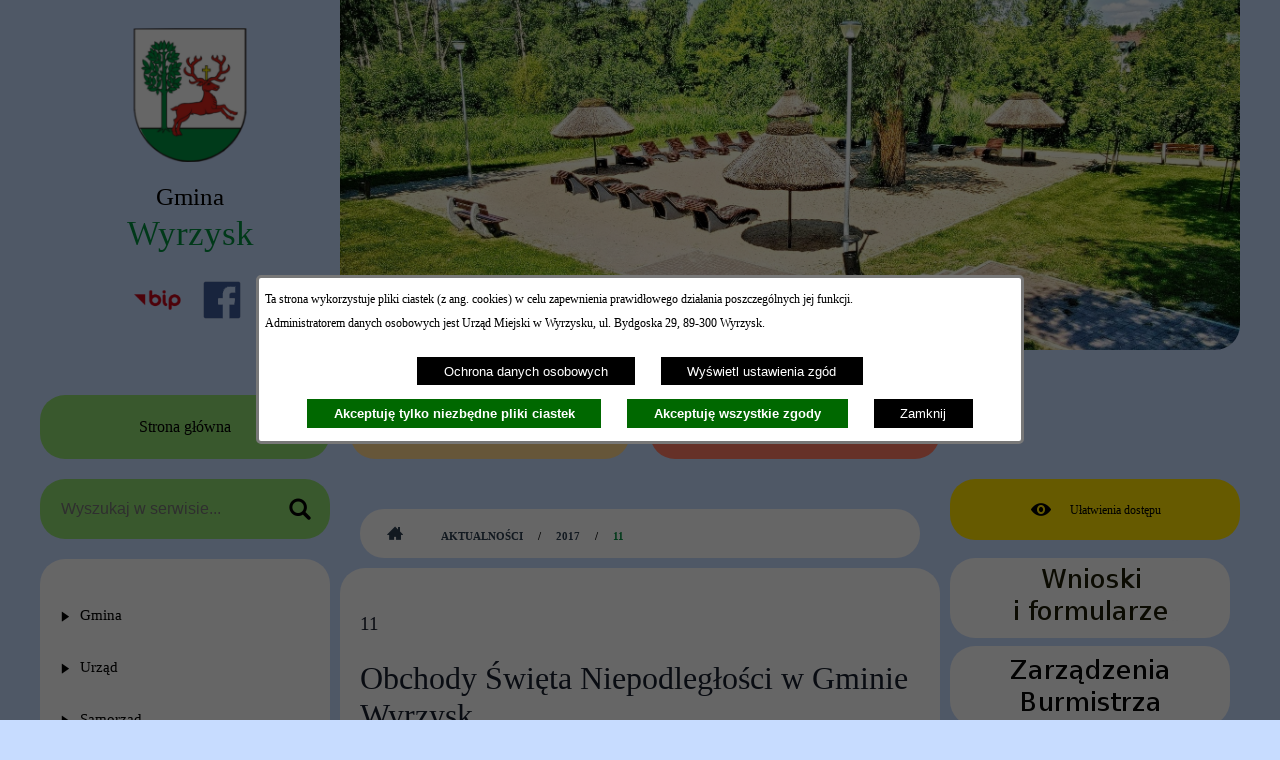

--- FILE ---
content_type: text/html; charset=utf-8
request_url: https://www.wyrzysk.pl/214,11
body_size: 106237
content:
<!DOCTYPE html>
<HTML LANG="pl" DIR="ltr">
<HEAD>
<BASE href="https://www.wyrzysk.pl/">
<META HTTP-EQUIV="content-type" CONTENT="text/html; charset=utf-8">
<META NAME="description" CONTENT="Wyrzysk -  miasto nad Łobżonką w woj. wielkopolskim, w powiecie pilskim, siedziba gminy miejsko-wiejskiej Wyrzysk">
<META NAME="keywords" CONTENT="Wyrzysk, Gmina Wyrzysk, Powiat Pilski, Wielkopolska, Wirsitz, Łobzonka, Łobżonka, Łobzonka Wyrzysk, Dębowa Góra, Krajna, powiat wyrzyski, Osiek nad Notecią, Skansen w Osieku nad Notecią,">
<META NAME="robots" CONTENT="index,follow,archive">
<META NAME="author" CONTENT="Urząd Gminy Wyrzysk">
<META NAME="generator" CONTENT="netadmin v7.32 | extranet internet creator | www.extranet.pl">
<META NAME="viewport" CONTENT="width=device-width, initial-scale=1">
<TITLE>11 | Wyrzysk.pl - oficjalny serwis Gminy Wyrzysk</TITLE>
<LINK REL="alternate" HREF="https://www.wyrzysk.pl/lang,pl" HREFLANG="pl">
<LINK REL="alternate" HREF="https://www.wyrzysk.pl/lang,en" HREFLANG="en">
<LINK REL="alternate" HREF="https://www.wyrzysk.pl/lang,de" HREFLANG="de">
<LINK REL="manifest" HREF="https://www.wyrzysk.pl/manifest.webmanifest">
<LINK REL="stylesheet" HREF="css,css/system_default.css" MEDIA="all" TYPE="text/css" INTEGRITY="sha256-+NesxqEGT2Mnb5VXyW96eR1d8I49837uL19TfRVNQSE=" CROSSORIGIN="anonymous">
<LINK REL="stylesheet" HREF="css,css/print.css" MEDIA="print" TYPE="text/css" INTEGRITY="sha256-Qlz0DVdb8K1GlbtsuapZOdSeQ+7IYY8ELlghlHFDH8w=" CROSSORIGIN="anonymous">
<LINK REL="stylesheet" HREF="https://www.wyrzysk.pl/css,skory/default/style.css" MEDIA="all" TYPE="text/css">
<LINK REL="icon" HREF="https://www.wyrzysk.pl/favicon.ico" TYPE="image/x-icon">
<LINK REL="search" HREF="https://www.wyrzysk.pl/redir,opensearch?jezyk=1" TYPE="application/opensearchdescription+xml">
<LINK REL="home" HREF="https://www.wyrzysk.pl/">
<LINK REL="stylesheet" HREF="css,js/fancybox3/jquery.fancybox.min.css" MEDIA="all" TYPE="text/css" INTEGRITY="sha256-Vzbj7sDDS/woiFS3uNKo8eIuni59rjyNGtXfstRzStA=" CROSSORIGIN="anonymous">
<LINK REL="stylesheet" HREF="css,js/datatables/jquery.datatables.css" MEDIA="all" TYPE="text/css" INTEGRITY="sha256-LBdcGBvtLXuOq7xLyqkjsKqZ1ncoD7jBKAtoJEa/33k=" CROSSORIGIN="anonymous">
<LINK REL="stylesheet" HREF="css,js/bootstrap-datetimepicker/bootstrap-datetimepicker.css" MEDIA="all" TYPE="text/css" INTEGRITY="sha256-BN3xkkUFZ6aN6GI2rfwo9QnkBljHohaWaA4rAfyiU8k=" CROSSORIGIN="anonymous">
<LINK REL="stylesheet" HREF="css,webfonts/system-font/css/system-icons.css" MEDIA="all" TYPE="text/css" INTEGRITY="sha256-k6tC61qLyGp4U7JO67Yn6ETh0f1sHJP4P7ZynCl5x88=" CROSSORIGIN="anonymous">
<LINK REL="stylesheet" HREF="css,webfonts/system-font/css/system-icons-codes.css" MEDIA="all" TYPE="text/css" INTEGRITY="sha256-l5SylbTnc/8xFKz3vgTmbUzNEGLTerC/CcyK4Q27Ow8=" CROSSORIGIN="anonymous">
<LINK REL="stylesheet" HREF="css,webfonts/system-filetypes/css/style.css" MEDIA="all" TYPE="text/css" INTEGRITY="sha256-SLQmC9y3RqHCRRMqS7Jp5stGydJiNOnhiF5IF1IqFkM=" CROSSORIGIN="anonymous">
<LINK REL="image_src" HREF="https://www.wyrzysk.pl/jpg,skory/site_thumb.jpg">
<LINK REL="stylesheet" HREF="css,skory/js/malihu-custom-scrollbar/jquery.mCustomScrollbar-STRICT.css" MEDIA="screen" TYPE="text/css">
<SCRIPT SRC="redir,load_javascripts" INTEGRITY="sha256-72roB4je/6OEcLQveiqqLrT6EAX7TB9/mn4WvWoEM8Q=" CROSSORIGIN="anonymous"></SCRIPT>
<SCRIPT SRC="js,skory/js/enquire.min.js"></SCRIPT>
<SCRIPT SRC="js,skory/js/focus-visible/focus-visible.js" INTEGRITY="sha256-KV3ikiJBtCOD3ic0rXHVgc+xz+C1aKdSpiAXp9DRSXc=" CROSSORIGIN="anonymous"></SCRIPT>
<SCRIPT SRC="js,skory/js/jquery.carouFredSel-6.2.1-packed.js"></SCRIPT>
<SCRIPT SRC="js,skory/js/jquery.touchSwipe.min.js"></SCRIPT>
<SCRIPT SRC="js,skory/js/jquery.OpenHideBox.js" INTEGRITY="sha256-NJM8B7JCWX76HDchBzOIjnBlTboShgIoYr9+uT2CRoE=" CROSSORIGIN="anonymous"></SCRIPT>
<SCRIPT SRC="js,skory/js/malihu-custom-scrollbar/jquery.mousewheel.min.js"></SCRIPT>
<SCRIPT SRC="js,skory/js/malihu-custom-scrollbar/jquery.mCustomScrollbar.min.js"></SCRIPT>
<SCRIPT SRC="js,skory/js/jquery.carouFredSel-6.2.1-packed.js" INTEGRITY="sha256-mTD04my0ZsG5lB9lxbYo5UjZFMQV2IV7FDNWJk+zSFU=" CROSSORIGIN="anonymous"></SCRIPT>
<SCRIPT SRC="js,skory/js/jquery.touchSwipe.min.js" INTEGRITY="sha256-O/B0wnlR7cxw5dKU3th960rRH/zdbwuEWqu90RX8hW0=" CROSSORIGIN="anonymous"></SCRIPT>
<SCRIPT SRC="js,skory/js/enquire.min.js" INTEGRITY="sha256-qje9y3Q4Ju7NrlxdF3/H1lUjQPG0N4/6qcgrLGERQAs=" CROSSORIGIN="anonymous"></SCRIPT>
<SCRIPT><!--//--><![CDATA[//><!--
function dataTablesInit(selector){
	var counter=0;
	var objectsTable=new Array;
	$(selector).each(function(){
		var isSort = $(this).is('.sortuj,.sortable');
		var isSzukaj = $(this).hasClass('szukaj');
		var isWszystko = $(this).hasClass('wszystko');
		var isNieInfo = $(this).hasClass('nieinfo'); // działa jedynie na wykazach stronicowanych
		if ($('thead th.sortasc, thead th.sortdesc', this).length==0) {
			_order=[];
		} else {
			_order=[
				[
					($('thead th.sortasc, thead th.sortdesc', this).index()),
					(($('thead th.sortdesc', this).length==0) ? 'asc' : 'desc')
				]
			];
		}
		objRef=$(this).DataTable({
			'oLanguage': {
				'sUrl': 'txt,js/datatables/lang/1.txt'
			},
			'responsive': true,
			'bSortClasses': false,
			'bPaginate': !isWszystko,
			'iDisplayLength': isWszystko ? -1 : 25,
			'bInfo': (!isWszystko && !isNieInfo),
			'bFilter': isSzukaj,
			'sDom': 'Rlfrtip',
			'bSort': isSort,
			'order': _order,
			'stateSave': true,
			'fnDrawCallback': function(oSettings, json) {
				// wyłączenie sortowania/wyszukiwania dla kolumn <th> z klasą nosort/nosearch
				$(this).find('thead th').each( function (key, value) {
					if ($(this).hasClass('nosort')) {
						oSettings.aoColumns[key].bSortable=false;
						$(this).removeClass(oSettings.oClasses.sSortAsc+' '+oSettings.oClasses.sSortDesc+' '+oSettings.aoColumns[key].sSortingClass);
						$(this).addClass( oSettings.oClasses.sSortableNone );
					}
					if ($(this).hasClass('nosearch')) {
						oSettings.aoColumns[key].bSearchable=false;
					}
				} );
			}
		});
		objectsTable[counter]=objRef;
		counter++;
	});
	return objectsTable;
}
function UserConsentShow() {
			$.fancybox.close();
			$.fancybox.open({
				src: '#user_consentBox',
				type: 'inline'
			});
		}
function UserConsentClose() {
			$.fancybox.close();
		}
window.onload = function(e) { 

            // fancybox
            // anchor need hook to box e.q href="#wcag__box"
            $('#btn-wcag').fancybox({
                padding		: 0,
                autoSize	: true,
                keys		: { close: [] }, // escape key = 27
                helpers 	: { overlay : { closeClick: false } }
            });
        
 }
//--><!]]></SCRIPT>
<STYLE><!--/*--><![CDATA[/*><!--*/
.carousel__bg--0 { background-image: url(grafika,miniatura,13436,photo-6553906-dji-306-jpg-3934650-0-202161011340-photo-original-hdr.jpg) }
.carousel__bg--1 { background-image: url(grafika,miniatura,13347,urzad-miejski-w-dzien-noca.jpg) }
.carousel__bg--2 { background-image: url(grafika,miniatura,13437,photo-6553875-dji-275-jpg-6077942-0-2021610111640-photo-original-hdr.jpg) }
.carousel__bg--3 { background-image: url(grafika,miniatura,13346,skansen-w-osieku-nad-notecia-5.jpg) }
.carousel__bg--4 { background-image: url(grafika,miniatura,13344,img-3915.jpg) }
.carousel__bg--5 { background-image: url(grafika,miniatura,13349,img-3954.jpg) }
.carousel__bg--6 { background-image: url(grafika,miniatura,12561,staw-miejski-w-wyrzysku.jpg) }
.carousel__bg--7 { background-image: url(grafika,miniatura,12559,skwer-przy-ulicy-aleje.jpg) }
.carousel__bg--8 { background-image: url(grafika,miniatura,12562,dsc-0081.jpg) }
.carousel__bg--9 { background-image: url(grafika,miniatura,12563,dscf5272.jpg) }
.carousel__bg--10 { background-image: url(grafika,miniatura,13345,rzeka-notec.jpg) }
.carousel__bg--11 { background-image: url(grafika,miniatura,13348,img-3937.jpg) }
html,body { font-size: 15px; }

					.kalendarium_wydarzenie-wykaz-pozycja {
						width: 33.3333%;
						box-sizing: border-box;
						padding: 10px;
						float: left;
						display: block;
					}

					.kalendarium_wydarzenie-wykaz-pozycja a {
						height: 20em;
						background-color: #eaeaea;
						background-color: rgba(0, 0, 0, 0.05);
						background-image: url('jpg,skory/site_thumb.jpg');
					}

					.kalendarium_wydarzenie-wykaz-link-box {
						position: absolute;
						background-color: #000;
						background-color: rgba(0, 0, 0, 0.7);
					}

					.kalendarium_obrazek {
						position: relative;
						background-image: url('../jpg,skory/site_thumb.jpg');
						background-position: center;
						background-repeat: no-repeat;
						background-size: cover;
					}

					.kalendarium_obrazek_a {
						position: absolute;
						top: 0;
						bottom: 0;
						left: 0;
						right: 0;
					}

					.kalendarium_wydarzeniecol {
						background-color: #000;
						background-color: rgba(0, 0, 0, 0.56);
					}

					.kalendarium_linki li,
					.kalendarium_zalaczniki li {
						overflow: hidden;
						text-overflow: ellipsis;
						white-space: nowrap;
						max-width: 300px;
					}

					@media screen and (max-width: 1024px) {

						.kalendarium_wykaz_wydarzen .kalendarium_wydarzenie-wykaz-pozycja {
							width: 50%;
						}

					}

					@media screen and (max-width: 568px) {

						.kalendarium_wyszukiwarka input {
							width: auto !important;
						}

						.kalendarium_wydarzenie-wykaz-pozycja {
							width: auto;
							float: none;
						}

						.kalendarium_wydarzeniebox .kalendarium_wydarzenie_table,
						.kalendarium_wydarzeniebox .kalendarium_obrazek_box,
						.kalendarium_wydarzeniebox .kalendarium_wydarzenie_info_box {
							display: block;
							width: auto;
						}

					}
				
/*]]>*/--></STYLE>
</HEAD>
<BODY class="user_info user_consent_refuse_available user_consent subpage fontsize_normal">
<section id="user_infoBox" role="alert"><div class="user_infoBox_overlay"></div><form id="user_info_form" action="https://www.wyrzysk.pl/214,11" method="post"><div><input type="hidden" name="_user_consent_fp" value="4a672e"></div><div class="user_infoBox_dialog"><div class="user_infoBox_content"><div class="user_infoBox_header"></div><div class="user_infoBox_content_text"><p>Ta strona wykorzystuje pliki ciastek (z ang. cookies) w celu zapewnienia prawidłowego działania poszczególnych jej funkcji.</p>
<p>Administratorem danych osobowych jest Urząd Miejski w Wyrzysku, ul. Bydgoska 29, 89-300 Wyrzysk.</p></div><div class="user_infoBox_content_buttons"><span id="user_info_redirect_buttonBox"><button type="submit" name="_user_info_redirect" value="1" class="user_info_button" id="user_info_redirect_button">Ochrona danych osobowych</button></span><span id="user_info_show_profile_buttonBox"><button type="button" class="user_info_button" id="user_info_show_profile_button" aria-controls="user_consentBox">Wyświetl ustawienia zgód</button></span><span id="user_info_refuse_buttonBox"><button type="submit" name="_user_consent_all_refuse" value="1" class="user_info_button user_info_refuse_button" id="user_info_refuse_button">Akceptuję tylko niezbędne pliki ciastek</button></span><span id="user_info_accept_buttonBox"><button type="submit" name="_user_consent_all_accept" value="1" class="user_info_button user_info_accept_button" id="user_info_accept_button">Akceptuję wszystkie zgody</button></span><span id="user_info_closeBox"><button type="button" class="user_info_button user_info_close_button" id="user_info_close">Zamknij</button></span></div></div></div></form></section><section id="user_consentBox" class="system_hide" role="dialog" aria-modal="true" aria-labelledby="user_consentBox_header" aria-describedby="user_consentBox_content_text"><form action="https://www.wyrzysk.pl/214,11" method="post" id="user_consent_form"><div><input type="hidden" name="_user_consent_fp" value="4a672e"></div><h2 class="user_consentBox_header" id="user_consentBox_header">Ustawienia zgód</h2><div class="user_consentBox_content"><div class="user_consentBox_content_text" id="user_consentBox_content_text"></div><div class="user_consentBox_content_consent"><ul class="system_ul"><li class="user_consent_item"><p class="user_consent_item_name">Pliki ciastek (z ang. cookies) niezbędne do świadczenia usług drogą elektroniczną</p><p class="user_consent_item_opis">Niezbędne pliki ciastek (z ang. cookies) umożliwiają korzystanie z podstawowych funkcji strony internetowej - bez nich nie byłoby możliwe prawidłowe korzystanie z niniejszej strony internetowej.</p><p class="user_consent_item_opis_dodatkowy"><a href="#_user_consent_system_more" class="user_consent_item_opis_dodatkowy_link" role="button" aria-controls="_user_consent_system_more" aria-haspopup="false" aria-expanded="false" data-expanded-true="schowaj wykaz wykorzystywanych ciasteczek" data-expanded-false="wyświetl wykaz wykorzystywanych ciasteczek"><span>wyświetl wykaz wykorzystywanych ciasteczek</span> <span class="system-icon system-icon-down-open"><!--//--></span></a></p><div id="_user_consent_system_more" class="system_hide user_consent_item_opis_dodatkowy_content"><table class="tabela wszystko" style="border-collapse: collapse; border-width: 1px; border-style: solid; width: 100%; border-spacing: 1px;"><caption><strong>Wykaz wykorzystywanych ciastek</strong></caption>
<thead>
<tr>
<th style="border-width: 1px; padding: 5px; width: 8.46033%;" scope="col">Nazwa ciastka</th>
<th style="border-width: 1px; padding: 5px; width: 10.0368%;" scope="col">Dostawca / domena</th>
<th style="border-width: 1px; padding: 5px; width: 8.67052%;" scope="col">Okres przechowywania</th>
<th style="border-width: 1px; padding: 5px; width: 72.8324%;" scope="col">Opis ciastka</th>
</tr>
</thead>
<tbody>
<tr>
<td style="border-width: 1px; padding: 5px; width: 8.46033%;">_nsid</td>
<td style="border-width: 1px; padding: 5px; width: 10.0368%;">serwer hostingowy / bieżąca domena</td>
<td style="border-width: 1px; padding: 5px; width: 8.67052%;">1 dzień</td>
<td style="border-width: 1px; padding: 5px; width: 72.8324%;">Ciastko generowane przez mechanizm CMS na potrzeby obsługi mechanizmu zabezpieczania przed wywołaniami strony przez np. boty rozsyłające spam.</td>
</tr>
<tr>
<td style="border-width: 1px; padding: 5px; width: 8.46033%;">_cp</td>
<td style="border-width: 1px; padding: 5px; width: 10.0368%;">serwer hostingowy / bieżąca domena</td>
<td style="border-width: 1px; padding: 5px; width: 8.67052%;">365 dni</td>
<td style="border-width: 1px; padding: 5px; width: 72.8324%;">Ciastko zapisywane przez mechanizm CMS na potrzeby obsługi wyrażanych zgód przez użytkownika.</td>
</tr>
<tr>
<td style="border-width: 1px; padding: 5px; width: 8.46033%;">PHPSESSID</td>
<td style="border-width: 1px; padding: 5px; width: 10.0368%;">serwer hostingowy / bieżąca domena</td>
<td style="border-width: 1px; padding: 5px; width: 8.67052%;">sesja</td>
<td style="border-width: 1px; padding: 5px; width: 72.8324%;">Ciastko generowane przez aplikacje oparte na języku PHP (identyfikator ogólnego przeznaczenia używany do obsługi zmiennych sesji użytkownika). Zwykle wartość to liczba generowana losowo, sposób jej użycia może być specyficzny dla witryny, ale dobrym przykładem jest utrzymywanie statusu zalogowanego użytkownika między stronami.</td>
</tr>
<tr>
<td style="border-width: 1px; padding: 5px; width: 8.46033%;">fontsize</td>
<td style="border-width: 1px; padding: 5px; width: 10.0368%;">serwer hostingowy / bieżąca domena</td>
<td style="border-width: 1px; padding: 5px; width: 8.67052%;">30 dni</td>
<td style="border-width: 1px; padding: 5px; width: 72.8324%;">Ciastko generowane przez mechanizm CMS na potrzeby obsługi wielkości wyświetlanej czcionki.</td>
</tr>
<tr>
<td style="border-width: 1px; padding: 5px; width: 8.46033%;">jezyk_www</td>
<td style="border-width: 1px; padding: 5px; width: 10.0368%;">serwer hostingowy / bieżąca domena</td>
<td style="border-width: 1px; padding: 5px; width: 8.67052%;">sesja</td>
<td style="border-width: 1px; padding: 5px; width: 72.8324%;">Ciastko generowane przez mechanizm CMS na potrzeby obsługi wersji językowej strony.</td>
</tr>
<tr>
<td style="border-width: 1px; padding: 5px; width: 8.46033%;">licznikX</td>
<td style="border-width: 1px; padding: 5px; width: 10.0368%;">serwer hostingowy / bieżąca domena</td>
<td style="border-width: 1px; padding: 5px; width: 8.67052%;">sesja</td>
<td style="border-width: 1px; padding: 5px; width: 72.8324%;">Ciastko generowane przez mechanizm CMS na potrzeby obsługi podstawowych statystyk odwiedzin strony (zapis X przyjmuje postać liczby).</td>
</tr>
<tr>
<td style="border-width: 1px; padding: 5px; width: 8.46033%;">licznik[X]</td>
<td style="border-width: 1px; padding: 5px; width: 10.0368%;">serwer hostingowy / bieżąca domena</td>
<td style="border-width: 1px; padding: 5px; width: 8.67052%;">15 minut</td>
<td style="border-width: 1px; padding: 5px; width: 72.8324%;">Ciastko generowane przez mechanizm CMS na potrzeby obsługi podstawowych statystyk odwiedzin strony (zapis X przyjmuje postać liczby).</td>
</tr>
<tr>
<td style="border-width: 1px; padding: 5px; width: 8.46033%;">wersja_gui</td>
<td style="border-width: 1px; padding: 5px; width: 10.0368%;">serwer hostingowy / bieżąca domena</td>
<td style="border-width: 1px; padding: 5px; width: 8.67052%;">sesja</td>
<td style="border-width: 1px; padding: 5px; width: 72.8324%;">Ciastko generowane przez mechanizm CMS na potrzeby obsługi wybranej wizualizacji strony.</td>
</tr>
<tr>
<td style="border-width: 1px; padding: 5px; width: 8.46033%;">bnr[X]</td>
<td style="border-width: 1px; padding: 5px; width: 10.0368%;">serwer hostingowy / bieżąca domena</td>
<td style="border-width: 1px; padding: 5px; width: 8.67052%;">od 1 minuty</td>
<td style="border-width: 1px; padding: 5px; width: 72.8324%;">Ciastko generowane przez mechanizm CMS na potrzeby obsługi wyświetlania banerów z ustawionym czasem karencji (zapis X przyjmuje postać liczby).</td>
</tr>
</tbody>
</table></div></li><li class="user_consent_item"><p class="user_consent_item_name"><input type="hidden" name="_user_consent[ga]" value="0"><input type="checkbox" id="_user_consent_ga" name="_user_consent[ga]" value="1" class="user_consent_checkbox"> <label for="_user_consent_ga" class="user_consent_item_nazwa">Narzędzia analityczne firmy Google</label></p><p class="user_consent_item_opis">Strona korzysta z usługi analitycznej firmy Google, która pozwala na gromadzenie, przeglądanie oraz analizę statystyk związanych z aktywnością użytkowników. Usługa Google Analytics gromadzi informacje na temat Twojej aktywności na stronie w tym adres IP. Informacje te mogą być wykorzystywane przez firmę Google przy budowaniu Twojego profilu użytkownika. Wyrażenie zgody jest dobrowolne i można je w każdym momencie wycofać.</p><p class="user_consent_item_opis_dodatkowy"><a href="#_user_consent_ga_more" class="user_consent_item_opis_dodatkowy_link" role="button" aria-controls="_user_consent_ga_more" aria-haspopup="false" aria-expanded="false" data-expanded-true="schowaj dodatkowe informacje" data-expanded-false="wyświetl dodatkowe informacje"><span>wyświetl dodatkowe informacje</span> <span class="system-icon system-icon-down-open"><!--//--></span></a></p><div id="_user_consent_ga_more" class="system_hide user_consent_item_opis_dodatkowy_content"><p>Wykaz wykorzystywanych ciastek został przedstawiony w artykule <a href="https://developers.google.com/analytics/devguides/collection/ga4/tag-options?hl=pl" rel="noopener" class="external_blank" title="link zostanie otworzony w nowym oknie/karcie przeglądarki">"Tagowanie na potrzeby Google Analytics"</a> na stronach firmy Google.</p></div><p class="user_consent_item_link"><a href="https://policies.google.com/privacy?hl=pl" class="external_blank">Polityka prywatności firmy Google</a></p></li></ul></div></div><div class="user_consentBox_content_buttons"><span id="user_consent_save_buttonBox"><button type="submit" name="_user_consent_save_profile" value="1" class="user_consent_button" id="user_consent_save_button">Zapisz i zamknij</button></span><span id="user_consent_refuse_buttonBox"><button type="submit" name="_user_consent_all_refuse" value="1" class="user_consent_button user_consent_refuse_button" id="user_consent_refuse_button">Akceptuję tylko niezbędne pliki ciastek</button></span><span id="user_consent_accept_buttonBox"><button type="submit" name="_user_consent_all_accept" value="1" class="user_consent_button user_consent_accept_button" id="user_consent_accept_button">Akceptuję wszystkie zgody</button></span><span id="user_consent_closeBox"><button type="button" class="user_consent_button" id="user_consent_close">Ukryj ustawienia zgód</button></span></div></form></section><div id="shortcut-box" class="shortcut-box"><ul class="shortcut-box__list"><li class="shortcut-box__item"><a class="shortcut-box__link shortcut-box__link--homepage" href="./" accesskey="1">Przejdź do strony głównej</a></li><li class="shortcut-box__item"><a class="shortcut-box__link shortcut-box__link--menu scroll" href="https://www.wyrzysk.pl/214,11#menu" accesskey="2">Przejdź do menu głównego</a></li><li class="shortcut-box__item"><a class="shortcut-box__link shortcut-box__link--content scroll" href="https://www.wyrzysk.pl/214,11#PageContent" accesskey="3">Przejdź do treści strony</a></li><li class="shortcut-box__item"><a class="shortcut-box__link shortcut-box__link--sitemap" href="https://www.wyrzysk.pl/redir,struktura_serwisu" accesskey="4">Przejdź do mapy serwisu</a></li><li class="shortcut-box__item"><a class="shortcut-box__link shortcut-box__link--search scroll" href="https://www.wyrzysk.pl/214,11#search-form" accesskey="5">Przejdź do wyszukiwarki</a></li><li class="shortcut-box__item"><a class="shortcut-box__link shortcut-box__link--contact scroll" href="#contact" accesskey="9">Przejdź do kontaktu</a></li><li class="shortcut-box__item"><a class="shortcut-box__link shortcut-box__link--a11y" href="2,deklaracja-dostepnosci" accesskey="0">Deklaracja Dostępności</a></li></ul></div><!-- netadmin -->
<div class="netadmin">

    
<!-- HEADER -->
<div class="header" id="header">
    <!-- HEADER CONTAINER -->
    <div class="netadmin__container">
        <div class="header__container">
            <div class="header__row">
                <div class="header__col header__col--left">

<!-- LOGO -->
<div class="logo" id="logo-top">
    <h1 class="logo__heading">
        <a href="./" class="logo__link">
            <span class="logo__container">
                <img class="logo__img" src="logo,um-wyrzysk.png" alt="Przejdź do strony głównej serwisu Gminy Wyrzysk">
    
            </span>
            <span class="logo__txt">
                <span class="logo__text logo__text--block">Gmina</span>
                <span class="logo__text logo__text--block logo__text--bold">Wyrzysk</span>
            </span>
        </a>
    </h1>
</div>
<!-- END LOGO -->
    
<div class="sticky-icons">
    <div class="heading netadmin--hide">
        <div class="heading__container">
            <h2 class="heading__title">Linki do stron zewnętrznych</h2>
        </div>
    </div>
    <ul class="sticky-icons__list">
    
        <li class="sticky-icons__item">
            <a class="sticky-icons__link sticky-icons__link--bip external_blank" href="./315,link-do-strony-bip">
                <span class="hide_WCAG">Link do strony BIP</span>
            </a>
        </li>
        
        <li class="sticky-icons__item">
            <a class="sticky-icons__link sticky-icons__link--facebook external_blank" href="./316,link-do-profilu-w-serwisie-facebook">
                <span class="hide_WCAG">Link do profilu w serwisie Facebook</span>
            </a>
        </li>
        
    </ul>
</div>

                </div>
                <div class="header__col header__col--right">

    <div class="slider" id="slider">
        <div class="carousel" id="carousel-top">
            <ul class="carousel__list" id="carousel__list">
    
                <li class="carousel__item">
                    <div class="carousel__bg carousel__bg--0"></div>
                </li>
        
                <li class="carousel__item">
                    <div class="carousel__bg carousel__bg--1"></div>
                </li>
        
                <li class="carousel__item">
                    <div class="carousel__bg carousel__bg--2"></div>
                </li>
        
                <li class="carousel__item">
                    <div class="carousel__bg carousel__bg--3"></div>
                </li>
        
                <li class="carousel__item">
                    <div class="carousel__bg carousel__bg--4"></div>
                </li>
        
                <li class="carousel__item">
                    <div class="carousel__bg carousel__bg--5"></div>
                </li>
        
                <li class="carousel__item">
                    <div class="carousel__bg carousel__bg--6"></div>
                </li>
        
                <li class="carousel__item">
                    <div class="carousel__bg carousel__bg--7"></div>
                </li>
        
                <li class="carousel__item">
                    <div class="carousel__bg carousel__bg--8"></div>
                </li>
        
                <li class="carousel__item">
                    <div class="carousel__bg carousel__bg--9"></div>
                </li>
        
                <li class="carousel__item">
                    <div class="carousel__bg carousel__bg--10"></div>
                </li>
        
                <li class="carousel__item">
                    <div class="carousel__bg carousel__bg--11"></div>
                </li>
        
            </ul>
        </div>
    </div>
    

                </div>
                
            </div>
        </div>
    </div>
</div>
<!-- END HEADER -->

<!-- NAVBAR-->
<div class="navbar navbar--fixed" id="navbar">
    <div class="netadmin__container">
        <div class="heading netadmin--hide">
            <div class="heading__container">
                <h2 class="heading__title">Ważne strony</h2>
            </div>
        </div>
        <div class="navbar__inner">
            <div class="important-pages">
                <ul class="important-pages__list">
    
        
                    <li class="important-pages__item"><a class="important-pages__link" href="./321,strona-glowna">Strona główna</a></li>
        
        
                    <li class="important-pages__item"><a class="important-pages__link" href="./322,urzad">Urząd</a></li>
        
        
                    <li class="important-pages__item"><a class="important-pages__link" href="./324,kontakt">Kontakt</a></li>
        

                </ul>
            </div>
        </div>
    </div>
</div>
<!-- END NAVBAR-->
    <!-- MAIN -->
    <div class="main">
        <div class="netadmin__container">
            <!-- MAIN ROW FIRST -->
            <div class="main__row">
                <!-- MAIN COL LEFT -->
                <div class="main__col main__col--left" id="main__col--left">
                    <div class="search-form" id="search-formBox">
    <div class="heading netadmin--hide">
        <div class="heading__container">
            <h2 class="heading__title">Wyszukiwarka</h2>
        </div>
    </div>
    <form id="search-form" method="get" action="redir,szukaj?jezyk=1">
		<div><input type="hidden" name="_session_antiCSRF" value="cd08f431602b46a2c1bda2e1f5dc2d10975f1fc01bf2cadbd77cf64065f23d8236d6ad"></div>		<div><input type="hidden" name="szukaj_wyniki" value="1"></div>
        <fieldset class="search-form__fieldset">
            <legend class="search-form__legend netadmin--hide">Wyszukiwarka:</legend>
            <div class="search-form__inner">
                <div class="search-form__field-box">
                    <label for="search-form__field--input" class="search-form__label hide_WCAG">Wyszukaj</label>
                    <input id="search-form__field--input" class="search-form__field search-form__field--input" type="search" name="szukaj" value="" placeholder="Wyszukaj w serwisie..." minlength="3" required>
                </div>
                <div class="search-form__field-box">
                    <button id="search-form__submit" class="search-form__field search-form__field--submit" type="submit"><span class="icon icon-search"></span><span class="hide_WCAG">Szukaj</span></button>
                </div>
            </div>
        </fieldset>
    </form>
</div>
<div class="menu" id="menu">
    <div class="heading netadmin--hide">
        <div class="heading__container">
            <h2 class="heading__title">Menu</h2>
        </div>
    </div>

    <button class="menu__btn-toggle netadmin--hide-hc" id="menu__btn-toggle" aria-controls="menu__box" aria-label="Pokaż menu" aria-haspopup="true" aria-expanded="false" data-text-active-on="Ukryj menu" data-text-active-off="Pokaż menu">
        <span class="icon icon-bars"><!--//--></span>
        <span class="netadmin--hide netadmin--hide-hc">Pokaż/ukryj Menu</span>
    </button>
    <div class="menu__box" id="menu__box">
        <div class="menu__inner" id="menu__inner">
                	<ul class="menu__list" role="menubar"><li class="menu__item" role="presentation"><a class="menu__link" href="82,gmina" role="menuitem"><span>Gmina</span></a>		<ul class="menu__sub-list" role="menu"><li class="menu__sub-item" role="presentation"><a class="menu__sub-link" href="84,polozenie" role="menuitem"><span>Położenie</span></a></li>
<li class="menu__sub-item" role="presentation"><a class="menu__sub-link" href="44,historia" role="menuitem"><span>Historia</span></a></li>
<li class="menu__sub-item" role="presentation"><a class="menu__sub-link" href="40,mapa" role="menuitem"><span>Mapa</span></a></li>
<li class="menu__sub-item" role="presentation"><a class="menu__sub-link" href="99,symbole-miasta" role="menuitem"><span>Symbole miasta</span></a></li>
<li class="menu__sub-item" role="presentation"><a class="menu__sub-link" href="107,gmina-w-liczbach" role="menuitem"><span>Gmina w liczbach</span></a></li>
<li class="menu__sub-item" role="presentation"><a class="menu__sub-link" href="109,statut-gminy" role="menuitem"><span>Statut Gminy</span></a></li>
<li class="menu__sub-item" role="presentation"><a class="menu__sub-link" href="130,nagrody-i-wyroznienia" role="menuitem"><span>Nagrody i wyróżnienia</span></a></li>
<li class="menu__sub-item" role="presentation"><a class="menu__sub-link" href="133,przynaleznosc-do-organizacji" role="menuitem"><span>Przynależność do organizacji</span></a></li>
		</ul>
		</li>
<li class="menu__item" role="presentation"><a class="menu__link" href="110,urzad" role="menuitem"><span>Urząd</span></a>		<ul class="menu__sub-list" role="menu"><li class="menu__sub-item" role="presentation"><a class="menu__sub-link" href="134,informacje-ogolne" role="menuitem"><span>Informacje ogólne</span></a></li>
<li class="menu__sub-item" role="presentation"><a class="menu__sub-link" href="111,struktura" role="menuitem"><span>Struktura</span></a></li>
<li class="menu__sub-item" role="presentation"><a class="menu__sub-link external_blank" href="331,regulamin-organizacyjny" role="menuitem"><span>Regulamin organizacyjny</span></a></li>
<li class="menu__sub-item" role="presentation"><a class="menu__sub-link external_blank" href="336,ochrona-danych" role="menuitem"><span>Ochrona danych</span></a></li>
<li class="menu__sub-item" role="presentation"><a class="menu__sub-link external_blank" href="328,nabor-w-urzedzie" role="menuitem"><span>Nabór w urzędzie</span></a></li>
<li class="menu__sub-item" role="presentation"><a class="menu__sub-link" href="112,zarzadzenia-burmistrza" role="menuitem"><span>Zarządzenia Burmistrza</span></a></li>
<li class="menu__sub-item" role="presentation"><a class="menu__sub-link" href="113,przetargi" role="menuitem"><span>Przetargi</span></a></li>
		</ul>
		</li>
<li class="menu__item" role="presentation"><a class="menu__link" href="100,samorzad" role="menuitem"><span>Samorząd</span></a>		<ul class="menu__sub-list" role="menu"><li class="menu__sub-item" role="presentation"><a class="menu__sub-link" href="102,burmistrz" role="menuitem"><span>Burmistrz</span></a></li>
<li class="menu__sub-item" role="presentation"><a class="menu__sub-link" href="104,zastepca-burmistrza" role="menuitem"><span>Zastępca Burmistrza</span></a></li>
<li class="menu__sub-item" role="presentation"><a class="menu__sub-link" href="105,rada-miejska" role="menuitem"><span>Rada Miejska</span></a>			<ul class="menu__sub-list" role="menu"><li class="menu__sub-item" role="presentation"><a class="menu__sub-link" href="123,radni" role="menuitem"><span>Radni</span></a></li>
<li class="menu__sub-item" role="presentation"><a class="menu__sub-link" href="124,komisje" role="menuitem"><span>Komisje</span></a></li>
<li class="menu__sub-item" role="presentation"><a class="menu__sub-link external_blank" href="329,sesje" role="menuitem"><span>Sesje</span></a></li>
<li class="menu__sub-item" role="presentation"><a class="menu__sub-link" href="125,uchwaly" role="menuitem"><span>Uchwały</span></a></li>
<li class="menu__sub-item" role="presentation"><a class="menu__sub-link external_blank" href="330,protokoly" role="menuitem"><span>Protokoły</span></a></li>
<li class="menu__sub-item" role="presentation"><a class="menu__sub-link" href="439,interpelacje-wnioski-i-zapytania-radnych" role="menuitem"><span>Interpelacje, wnioski i zapytania radnych</span></a></li>
			</ul>
			</li>
<li class="menu__sub-item" role="presentation"><a class="menu__sub-link" href="120,mlodziezowa-rada-miejska" role="menuitem"><span>Młodzieżowa Rada Miejska</span></a>			<ul class="menu__sub-list" role="menu"><li class="menu__sub-item" role="presentation"><a class="menu__sub-link" href="121,radni" role="menuitem"><span>Radni</span></a></li>
<li class="menu__sub-item" role="presentation"><a class="menu__sub-link" href="132,komisje" role="menuitem"><span>Komisje</span></a></li>
			</ul>
			</li>
<li class="menu__sub-item" role="presentation"><a class="menu__sub-link" href="108,solectwa" role="menuitem"><span>Sołectwa</span></a></li>
<li class="menu__sub-item" role="presentation"><a class="menu__sub-link" href="179,zarzady-osiedlowe" role="menuitem"><span>Zarządy osiedlowe</span></a></li>
<li class="menu__sub-item" role="presentation"><a class="menu__sub-link" href="280,transmisja-obrad-rady-miejskiej" role="menuitem"><span>Transmisja obrad Rady Miejskiej</span></a></li>
		</ul>
		</li>
<li class="menu__item" role="presentation"><a class="menu__link" href="135,kultura" role="menuitem"><span>Kultura</span></a>		<ul class="menu__sub-list" role="menu"><li class="menu__sub-item" role="presentation"><a class="menu__sub-link" href="140,miejsko-gminny-osrodek-kultury" role="menuitem"><span>Miejsko-Gminny Ośrodek Kultury</span></a></li>
<li class="menu__sub-item" role="presentation"><a class="menu__sub-link" href="138,artysci" role="menuitem"><span>Artyści</span></a></li>
		</ul>
		</li>
<li class="menu__item" role="presentation"><a class="menu__link" href="141,sport" role="menuitem"><span>Sport</span></a>		<ul class="menu__sub-list" role="menu"><li class="menu__sub-item" role="presentation"><a class="menu__sub-link" href="142,osrodek-sportu-i-rekreacji" role="menuitem"><span>Ośrodek Sportu i Rekreacji</span></a></li>
<li class="menu__sub-item" role="presentation"><a class="menu__sub-link" href="143,obiekty-sportowe-i-rekreacyjne" role="menuitem"><span>Obiekty sportowe i rekreacyjne</span></a></li>
<li class="menu__sub-item" role="presentation"><a class="menu__sub-link" href="144,bieg-olka" role="menuitem"><span>Bieg &quot;Olka&quot;</span></a></li>
		</ul>
		</li>
<li class="menu__item" role="presentation"><a class="menu__link" href="154,oswiata" role="menuitem"><span>Oświata</span></a>		<ul class="menu__sub-list" role="menu"><li class="menu__sub-item" role="presentation"><a class="menu__sub-link" href="155,samorzadowa-administracja-placowek" role="menuitem"><span>Samorządowa Administracja Placówek</span></a></li>
<li class="menu__sub-item" role="presentation"><a class="menu__sub-link" href="156,szkoly" role="menuitem"><span>Szkoły</span></a></li>
<li class="menu__sub-item" role="presentation"><a class="menu__sub-link" href="157,przedszkola" role="menuitem"><span>Przedszkola</span></a></li>
<li class="menu__sub-item" role="presentation"><a class="menu__sub-link" href="178,rekrutacja-2016-2017" role="menuitem"><span>Rekrutacja 2016/2017</span></a></li>
<li class="menu__sub-item" role="presentation"><a class="menu__sub-link" href="195,rekrutacja-2017-2018" role="menuitem"><span>Rekrutacja 2017/2018</span></a></li>
<li class="menu__sub-item" role="presentation"><a class="menu__sub-link" href="218,rekrutacja-2018-2019" role="menuitem"><span>Rekrutacja 2018/2019</span></a></li>
<li class="menu__sub-item" role="presentation"><a class="menu__sub-link" href="301,rekrutacja-2019-2020" role="menuitem"><span>Rekrutacja 2019/2020</span></a></li>
<li class="menu__sub-item" role="presentation"><a class="menu__sub-link" href="352,rekrutacja-2020-2021" role="menuitem"><span>Rekrutacja 2020/2021</span></a></li>
<li class="menu__sub-item" role="presentation"><a class="menu__sub-link" href="397,rekrutacja-2021-2022" role="menuitem"><span>Rekrutacja 2021/2022</span></a></li>
<li class="menu__sub-item" role="presentation"><a class="menu__sub-link" href="421,rekrutacja-2022-2023" role="menuitem"><span>Rekrutacja 2022/2023</span></a></li>
<li class="menu__sub-item" role="presentation"><a class="menu__sub-link" href="453,rekrutacja-2023-2024" role="menuitem"><span>Rekrutacja 2023/2024</span></a></li>
<li class="menu__sub-item" role="presentation"><a class="menu__sub-link" href="482,rekrutacja-2024-2025" role="menuitem"><span>Rekrutacja 2024/2025</span></a></li>
<li class="menu__sub-item" role="presentation"><a class="menu__sub-link" href="503,rekrutacja-2025-2026" role="menuitem"><span>Rekrutacja 2025/2026</span></a></li>
		</ul>
		</li>
<li class="menu__item" role="presentation"><a class="menu__link" href="504,promujemy-swoich" role="menuitem"><span>Promujemy swoich</span></a></li>
<li class="menu__item" role="presentation"><a class="menu__link" href="10,turystyka" role="menuitem"><span>Turystyka</span></a>		<ul class="menu__sub-list" role="menu"><li class="menu__sub-item" role="presentation"><a class="menu__sub-link" href="158,przyjedz" role="menuitem"><span>Przyjedź</span></a>			<ul class="menu__sub-list" role="menu"><li class="menu__sub-item" role="presentation"><a class="menu__sub-link" href="159,gdzie-jestesmy" role="menuitem"><span>Gdzie jesteśmy?</span></a></li>
<li class="menu__sub-item" role="presentation"><a class="menu__sub-link" href="160,jak-dojechac" role="menuitem"><span>Jak dojechać?</span></a></li>
			</ul>
			</li>
<li class="menu__sub-item" role="presentation"><a class="menu__sub-link" href="161,poznaj" role="menuitem"><span>Poznaj</span></a>			<ul class="menu__sub-list" role="menu"><li class="menu__sub-item" role="presentation"><a class="menu__sub-link" href="162,historia" role="menuitem"><span>Historia</span></a></li>
<li class="menu__sub-item" role="presentation"><a class="menu__sub-link" href="165,ludzie" role="menuitem"><span>Ludzie</span></a>				<ul class="menu__sub-list" role="menu"><li class="menu__sub-item" role="presentation"><a class="menu__sub-link" href="166,artysci" role="menuitem"><span>Artyści</span></a></li>
<li class="menu__sub-item" role="presentation"><a class="menu__sub-link" href="167,chory" role="menuitem"><span>Chóry</span></a></li>
				</ul>
				</li>
			</ul>
			</li>
<li class="menu__sub-item" role="presentation"><a class="menu__sub-link" href="168,planuj" role="menuitem"><span>Planuj</span></a>			<ul class="menu__sub-list" role="menu"><li class="menu__sub-item" role="presentation"><a class="menu__sub-link" href="54,noclegi" role="menuitem"><span>Noclegi</span></a></li>
<li class="menu__sub-item" role="presentation"><a class="menu__sub-link" href="174,restauracje" role="menuitem"><span>Restauracje</span></a></li>
			</ul>
			</li>
<li class="menu__sub-item" role="presentation"><a class="menu__sub-link" href="169,zwiedzaj" role="menuitem"><span>Zwiedzaj</span></a>			<ul class="menu__sub-list" role="menu"><li class="menu__sub-item" role="presentation"><a class="menu__sub-link" href="126,szlaki-turystyczne" role="menuitem"><span>Szlaki turystyczne</span></a></li>
<li class="menu__sub-item" role="presentation"><a class="menu__sub-link" href="103,muzeum-kultury-ludowej" role="menuitem"><span>Muzeum Kultury Ludowej</span></a></li>
<li class="menu__sub-item" role="presentation"><a class="menu__sub-link" href="115,debowa-gora" role="menuitem"><span>Dębowa Góra</span></a></li>
<li class="menu__sub-item" role="presentation"><a class="menu__sub-link" href="147,koscioly" role="menuitem"><span>Kościoły</span></a></li>
<li class="menu__sub-item" role="presentation"><a class="menu__sub-link" href="149,dwory-i-palace" role="menuitem"><span>Dwory i pałace</span></a></li>
<li class="menu__sub-item" role="presentation"><a class="menu__sub-link" href="152,staw-miejski" role="menuitem"><span>Staw Miejski</span></a></li>
			</ul>
			</li>
		</ul>
		</li>
<li class="menu__item" role="presentation"><a class="menu__link" href="13,inwestycje" role="menuitem"><span>Inwestycje</span></a>		<ul class="menu__sub-list" role="menu"><li class="menu__sub-item" role="presentation"><a class="menu__sub-link" href="117,dane-statystyczne" role="menuitem"><span>Dane statystyczne</span></a></li>
<li class="menu__sub-item" role="presentation"><a class="menu__sub-link" href="118,dokumenty-strategiczne" role="menuitem"><span>Dokumenty strategiczne</span></a></li>
<li class="menu__sub-item" role="presentation"><a class="menu__sub-link" href="119,przetargi" role="menuitem"><span>Przetargi</span></a></li>
<li class="menu__sub-item" role="presentation"><a class="menu__sub-link" href="116,oferta-inwestycyjna" role="menuitem"><span>Oferta inwestycyjna</span></a></li>
<li class="menu__sub-item" role="presentation"><a class="menu__sub-link" href="175,strefa-przedsiebiorcy" role="menuitem"><span>Strefa przedsiębiorcy</span></a></li>
<li class="menu__sub-item" role="presentation"><a class="menu__sub-link" href="114,inwestycje-zrealizowane-w-latach-1990-2014" role="menuitem"><span>Inwestycje zrealizowane w latach 1990-2014</span></a></li>
<li class="menu__sub-item" role="presentation"><a class="menu__sub-link" href="228,inwestycje-zrealizowane-w-latach-2015-2018" role="menuitem"><span>Inwestycje zrealizowane w latach 2015-2018</span></a></li>
<li class="menu__sub-item" role="presentation"><a class="menu__sub-link" href="441,inwestycje-realizowane-w-2019-roku" role="menuitem"><span>Inwestycje realizowane w 2019 roku</span></a></li>
		</ul>
		</li>
<li class="menu__item" role="presentation"><a class="menu__link" href="380,gospodarowanie-odpadami" role="menuitem"><span>Gospodarowanie odpadami</span></a>		<ul class="menu__sub-list" role="menu"><li class="menu__sub-item" role="presentation"><a class="menu__sub-link" href="382,aktualnosci-informacje" role="menuitem"><span>Aktualności, informacje</span></a></li>
<li class="menu__sub-item" role="presentation"><a class="menu__sub-link" href="393,harmonogram-wywozu-odpadow" role="menuitem"><span>Harmonogram wywozu odpadów</span></a></li>
<li class="menu__sub-item" role="presentation"><a class="menu__sub-link" href="388,druki-deklaracje" role="menuitem"><span>Druki, deklaracje</span></a></li>
<li class="menu__sub-item" role="presentation"><a class="menu__sub-link" href="399,pszok" role="menuitem"><span>PSZOK</span></a></li>
<li class="menu__sub-item" role="presentation"><a class="menu__sub-link" href="387,akty-prawne" role="menuitem"><span>Akty prawne</span></a></li>
<li class="menu__sub-item" role="presentation"><a class="menu__sub-link" href="381,abc-segragacji" role="menuitem"><span>ABC segragacji</span></a></li>
<li class="menu__sub-item" role="presentation"><a class="menu__sub-link" href="409,informacje-dotyczace-systemu-gospodarki-odpadami-komunalnymi" role="menuitem"><span>Informacje dotyczące systemu gospodarki odpadami komunalnymi</span></a></li>
		</ul>
		</li>
<li class="menu__item" role="presentation"><a class="menu__link" href="410,kampania-antysmogowa" role="menuitem"><span>Kampania antysmogowa</span></a></li>
<li class="menu__item" role="presentation"><a class="menu__link" href="186,informacje" role="menuitem"><span>Informacje</span></a>		<ul class="menu__sub-list" role="menu"><li class="menu__sub-item" role="presentation"><a class="menu__sub-link" href="187,informacja-o-jakosci-wody-w-gminie-wyrzysk" role="menuitem"><span>Informacja o jakości wody w gminie Wyrzysk</span></a></li>
<li class="menu__sub-item" role="presentation"><a class="menu__sub-link" href="190,nieodplatny-punkt-pomocy-prawnej" role="menuitem"><span>Nieodpłatny punkt pomocy prawnej</span></a></li>
<li class="menu__sub-item" role="presentation"><a class="menu__sub-link" href="193,akcja-zima" role="menuitem"><span>Akcja zima</span></a></li>
<li class="menu__sub-item" role="presentation"><a class="menu__sub-link" href="374,mapa-sieci-drogowej" role="menuitem"><span>Mapa sieci drogowej</span></a></li>
<li class="menu__sub-item" role="presentation"><a class="menu__sub-link" href="194,utrzymanie-czystosci" role="menuitem"><span>Utrzymanie czystości</span></a></li>
<li class="menu__sub-item" role="presentation"><a class="menu__sub-link" href="191,czystsze-powietrze" role="menuitem"><span>Czystsze powietrze</span></a></li>
<li class="menu__sub-item" role="presentation"><a class="menu__sub-link" href="408,plany-mpzp-projekty" role="menuitem"><span>Plany (mpzp) - projekty</span></a></li>
		</ul>
		</li>
<li class="menu__item menu__item--on menu__item--selected" role="presentation"><a class="menu__link menu__link--active" href="./" role="menuitem"><span>Aktualności</span></a>		<ul class="menu__sub-list" role="menu"><li class="menu__sub-item" role="presentation"><a class="menu__sub-link" href="79,aktualnosci-2015" role="menuitem"><span>2015</span></a>			<ul class="menu__sub-list" role="menu"><li class="menu__sub-item" role="presentation"><a class="menu__sub-link" href="349,2020" role="menuitem"><span>2020</span></a></li>
			</ul>
			</li>
<li class="menu__sub-item" role="presentation"><a class="menu__sub-link" href="177,2016" role="menuitem"><span>2016</span></a></li>
<li class="menu__sub-item menu__sub-item--on menu__sub-item--selected" role="presentation"><a class="menu__sub-link" href="196,2017" role="menuitem"><span>2017</span></a>			<ul class="menu__sub-list" role="menu"><li class="menu__sub-item" role="presentation"><a class="menu__sub-link" href="197,03" role="menuitem"><span>03</span></a></li>
<li class="menu__sub-item" role="presentation"><a class="menu__sub-link" href="198,04" role="menuitem"><span>04</span></a></li>
<li class="menu__sub-item" role="presentation"><a class="menu__sub-link" href="199,05" role="menuitem"><span>05</span></a></li>
<li class="menu__sub-item" role="presentation"><a class="menu__sub-link" href="200,06" role="menuitem"><span>06</span></a></li>
<li class="menu__sub-item" role="presentation"><a class="menu__sub-link" href="201,07" role="menuitem"><span>07</span></a></li>
<li class="menu__sub-item" role="presentation"><a class="menu__sub-link" href="208,08" role="menuitem"><span>08</span></a></li>
<li class="menu__sub-item" role="presentation"><a class="menu__sub-link" href="209,09" role="menuitem"><span>09</span></a></li>
<li class="menu__sub-item" role="presentation"><a class="menu__sub-link" href="210,10" role="menuitem"><span>10</span></a></li>
<li class="menu__sub-item menu__sub-item--current menu__sub-item--selected" role="presentation"><a class="menu__sub-link" href="214,11" role="menuitem"><span>11</span></a></li>
<li class="menu__sub-item" role="presentation"><a class="menu__sub-link" href="215,12" role="menuitem"><span>12</span></a></li>
<li class="menu__sub-item" role="presentation"><a class="menu__sub-link" href="204,2017-08" role="menuitem"><span>2017-08</span></a></li>
<li class="menu__sub-item" role="presentation"><a class="menu__sub-link" href="206,2017-08" role="menuitem"><span>2017-08</span></a></li>
<li class="menu__sub-item" role="presentation"><a class="menu__sub-link" href="207,2017-08" role="menuitem"><span>2017-08</span></a></li>
			</ul>
			</li>
<li class="menu__sub-item" role="presentation"><a class="menu__sub-link" href="216,2018" role="menuitem"><span>2018</span></a>			<ul class="menu__sub-list" role="menu"><li class="menu__sub-item" role="presentation"><a class="menu__sub-link" href="217,01" role="menuitem"><span>01</span></a></li>
<li class="menu__sub-item" role="presentation"><a class="menu__sub-link" href="221,02" role="menuitem"><span>02</span></a></li>
<li class="menu__sub-item" role="presentation"><a class="menu__sub-link" href="222,03" role="menuitem"><span>03</span></a></li>
<li class="menu__sub-item" role="presentation"><a class="menu__sub-link" href="225,04" role="menuitem"><span>04</span></a></li>
<li class="menu__sub-item" role="presentation"><a class="menu__sub-link" href="226,05" role="menuitem"><span>05</span></a></li>
<li class="menu__sub-item" role="presentation"><a class="menu__sub-link" href="236,06" role="menuitem"><span>06</span></a></li>
<li class="menu__sub-item" role="presentation"><a class="menu__sub-link" href="237,07" role="menuitem"><span>07</span></a></li>
<li class="menu__sub-item" role="presentation"><a class="menu__sub-link" href="248,08" role="menuitem"><span>08</span></a></li>
<li class="menu__sub-item" role="presentation"><a class="menu__sub-link" href="269,09" role="menuitem"><span>09</span></a></li>
<li class="menu__sub-item" role="presentation"><a class="menu__sub-link" href="278,10" role="menuitem"><span>10</span></a></li>
<li class="menu__sub-item" role="presentation"><a class="menu__sub-link" href="279,11" role="menuitem"><span>11</span></a></li>
<li class="menu__sub-item" role="presentation"><a class="menu__sub-link" href="298,12" role="menuitem"><span>12</span></a></li>
			</ul>
			</li>
<li class="menu__sub-item" role="presentation"><a class="menu__sub-link" href="299,2019" role="menuitem"><span>2019</span></a>			<ul class="menu__sub-list" role="menu"><li class="menu__sub-item" role="presentation"><a class="menu__sub-link" href="300,01" role="menuitem"><span>01</span></a></li>
<li class="menu__sub-item" role="presentation"><a class="menu__sub-link" href="302,02" role="menuitem"><span>02</span></a></li>
<li class="menu__sub-item" role="presentation"><a class="menu__sub-link" href="326,03" role="menuitem"><span>03</span></a></li>
<li class="menu__sub-item" role="presentation"><a class="menu__sub-link" href="332,04" role="menuitem"><span>04</span></a></li>
<li class="menu__sub-item" role="presentation"><a class="menu__sub-link" href="333,05" role="menuitem"><span>05</span></a></li>
<li class="menu__sub-item" role="presentation"><a class="menu__sub-link" href="334,06" role="menuitem"><span>06</span></a></li>
<li class="menu__sub-item" role="presentation"><a class="menu__sub-link" href="337,07" role="menuitem"><span>07</span></a></li>
<li class="menu__sub-item" role="presentation"><a class="menu__sub-link" href="338,08" role="menuitem"><span>08</span></a></li>
<li class="menu__sub-item" role="presentation"><a class="menu__sub-link" href="339,09" role="menuitem"><span>09</span></a></li>
<li class="menu__sub-item" role="presentation"><a class="menu__sub-link" href="341,10" role="menuitem"><span>10</span></a></li>
<li class="menu__sub-item" role="presentation"><a class="menu__sub-link" href="342,11" role="menuitem"><span>11</span></a></li>
<li class="menu__sub-item" role="presentation"><a class="menu__sub-link" href="347,12" role="menuitem"><span>12</span></a></li>
			</ul>
			</li>
<li class="menu__sub-item" role="presentation"><a class="menu__sub-link" href="350,2020" role="menuitem"><span>2020</span></a>			<ul class="menu__sub-list" role="menu"><li class="menu__sub-item" role="presentation"><a class="menu__sub-link" href="351,2020-01" role="menuitem"><span>2020-01</span></a></li>
<li class="menu__sub-item" role="presentation"><a class="menu__sub-link" href="353,2020-02" role="menuitem"><span>2020-02</span></a></li>
<li class="menu__sub-item" role="presentation"><a class="menu__sub-link" href="358,2020-03" role="menuitem"><span>2020-03</span></a></li>
<li class="menu__sub-item" role="presentation"><a class="menu__sub-link" href="360,2020-04" role="menuitem"><span>2020-04</span></a></li>
<li class="menu__sub-item" role="presentation"><a class="menu__sub-link" href="362,2020-05" role="menuitem"><span>2020-05</span></a></li>
<li class="menu__sub-item" role="presentation"><a class="menu__sub-link" href="372,2020-06" role="menuitem"><span>2020-06</span></a></li>
<li class="menu__sub-item" role="presentation"><a class="menu__sub-link" href="373,2020-07" role="menuitem"><span>2020-07</span></a></li>
<li class="menu__sub-item" role="presentation"><a class="menu__sub-link" href="375,2020-08" role="menuitem"><span>2020-08</span></a></li>
<li class="menu__sub-item" role="presentation"><a class="menu__sub-link" href="376,2020-09" role="menuitem"><span>2020-09</span></a></li>
<li class="menu__sub-item" role="presentation"><a class="menu__sub-link" href="379,2020-10" role="menuitem"><span>2020-10</span></a></li>
<li class="menu__sub-item" role="presentation"><a class="menu__sub-link" href="384,2020-11" role="menuitem"><span>2020-11</span></a></li>
<li class="menu__sub-item" role="presentation"><a class="menu__sub-link" href="386,2020-12" role="menuitem"><span>2020-12</span></a></li>
			</ul>
			</li>
<li class="menu__sub-item" role="presentation"><a class="menu__sub-link" href="394,2021" role="menuitem"><span>2021</span></a>			<ul class="menu__sub-list" role="menu"><li class="menu__sub-item" role="presentation"><a class="menu__sub-link" href="395,01" role="menuitem"><span>01</span></a></li>
<li class="menu__sub-item" role="presentation"><a class="menu__sub-link" href="398,02" role="menuitem"><span>02</span></a></li>
<li class="menu__sub-item" role="presentation"><a class="menu__sub-link" href="400,03" role="menuitem"><span>03</span></a></li>
<li class="menu__sub-item" role="presentation"><a class="menu__sub-link" href="401,04" role="menuitem"><span>04</span></a></li>
<li class="menu__sub-item" role="presentation"><a class="menu__sub-link" href="402,05" role="menuitem"><span>05</span></a></li>
<li class="menu__sub-item" role="presentation"><a class="menu__sub-link" href="403,06" role="menuitem"><span>06</span></a></li>
<li class="menu__sub-item" role="presentation"><a class="menu__sub-link" href="404,07" role="menuitem"><span>07</span></a></li>
<li class="menu__sub-item" role="presentation"><a class="menu__sub-link" href="405,08" role="menuitem"><span>08</span></a></li>
<li class="menu__sub-item" role="presentation"><a class="menu__sub-link" href="407,09" role="menuitem"><span>09</span></a></li>
<li class="menu__sub-item" role="presentation"><a class="menu__sub-link" href="413,10" role="menuitem"><span>10</span></a></li>
<li class="menu__sub-item" role="presentation"><a class="menu__sub-link" href="414,11" role="menuitem"><span>11</span></a></li>
<li class="menu__sub-item" role="presentation"><a class="menu__sub-link" href="418,12" role="menuitem"><span>12</span></a></li>
			</ul>
			</li>
<li class="menu__sub-item" role="presentation"><a class="menu__sub-link" href="419,2022" role="menuitem"><span>2022</span></a>			<ul class="menu__sub-list" role="menu"><li class="menu__sub-item" role="presentation"><a class="menu__sub-link" href="420,01" role="menuitem"><span>01</span></a></li>
<li class="menu__sub-item" role="presentation"><a class="menu__sub-link" href="422,02" role="menuitem"><span>02</span></a></li>
<li class="menu__sub-item" role="presentation"><a class="menu__sub-link" href="424,03" role="menuitem"><span>03</span></a></li>
<li class="menu__sub-item" role="presentation"><a class="menu__sub-link" href="425,04" role="menuitem"><span>04</span></a></li>
<li class="menu__sub-item" role="presentation"><a class="menu__sub-link" href="433,05" role="menuitem"><span>05</span></a></li>
<li class="menu__sub-item" role="presentation"><a class="menu__sub-link" href="437,06" role="menuitem"><span>06</span></a></li>
<li class="menu__sub-item" role="presentation"><a class="menu__sub-link" href="438,07" role="menuitem"><span>07</span></a></li>
<li class="menu__sub-item" role="presentation"><a class="menu__sub-link" href="440,08" role="menuitem"><span>08</span></a></li>
<li class="menu__sub-item" role="presentation"><a class="menu__sub-link" href="442,09" role="menuitem"><span>09</span></a></li>
<li class="menu__sub-item" role="presentation"><a class="menu__sub-link" href="444,10" role="menuitem"><span>10</span></a></li>
<li class="menu__sub-item" role="presentation"><a class="menu__sub-link" href="445,11" role="menuitem"><span>11</span></a></li>
<li class="menu__sub-item" role="presentation"><a class="menu__sub-link" href="446,12" role="menuitem"><span>12</span></a></li>
			</ul>
			</li>
<li class="menu__sub-item" role="presentation"><a class="menu__sub-link" href="448,2023" role="menuitem"><span>2023</span></a>			<ul class="menu__sub-list" role="menu"><li class="menu__sub-item" role="presentation"><a class="menu__sub-link" href="449,01" role="menuitem"><span>01</span></a></li>
<li class="menu__sub-item" role="presentation"><a class="menu__sub-link" href="454,02" role="menuitem"><span>02</span></a></li>
<li class="menu__sub-item" role="presentation"><a class="menu__sub-link" href="456,03" role="menuitem"><span>03</span></a></li>
<li class="menu__sub-item" role="presentation"><a class="menu__sub-link" href="457,04" role="menuitem"><span>04</span></a></li>
<li class="menu__sub-item" role="presentation"><a class="menu__sub-link" href="460,05" role="menuitem"><span>05</span></a></li>
<li class="menu__sub-item" role="presentation"><a class="menu__sub-link" href="466,06" role="menuitem"><span>06</span></a></li>
<li class="menu__sub-item" role="presentation"><a class="menu__sub-link" href="467,07" role="menuitem"><span>07</span></a></li>
<li class="menu__sub-item" role="presentation"><a class="menu__sub-link" href="470,08" role="menuitem"><span>08</span></a></li>
<li class="menu__sub-item" role="presentation"><a class="menu__sub-link" href="471,09" role="menuitem"><span>09</span></a></li>
<li class="menu__sub-item" role="presentation"><a class="menu__sub-link" href="473,10" role="menuitem"><span>10</span></a></li>
<li class="menu__sub-item" role="presentation"><a class="menu__sub-link" href="474,11" role="menuitem"><span>11</span></a></li>
<li class="menu__sub-item" role="presentation"><a class="menu__sub-link" href="476,12" role="menuitem"><span>12</span></a></li>
			</ul>
			</li>
<li class="menu__sub-item" role="presentation"><a class="menu__sub-link" href="480,2024" role="menuitem"><span>2024</span></a>			<ul class="menu__sub-list" role="menu"><li class="menu__sub-item" role="presentation"><a class="menu__sub-link" href="481,01" role="menuitem"><span>01</span></a></li>
<li class="menu__sub-item" role="presentation"><a class="menu__sub-link" href="484,02" role="menuitem"><span>02</span></a></li>
<li class="menu__sub-item" role="presentation"><a class="menu__sub-link" href="485,03" role="menuitem"><span>03</span></a></li>
<li class="menu__sub-item" role="presentation"><a class="menu__sub-link" href="487,04" role="menuitem"><span>04</span></a></li>
<li class="menu__sub-item" role="presentation"><a class="menu__sub-link" href="489,05" role="menuitem"><span>05</span></a></li>
<li class="menu__sub-item" role="presentation"><a class="menu__sub-link" href="491,06" role="menuitem"><span>06</span></a></li>
<li class="menu__sub-item" role="presentation"><a class="menu__sub-link" href="492,07" role="menuitem"><span>07</span></a></li>
<li class="menu__sub-item" role="presentation"><a class="menu__sub-link" href="493,08" role="menuitem"><span>08</span></a></li>
<li class="menu__sub-item" role="presentation"><a class="menu__sub-link" href="494,09" role="menuitem"><span>09</span></a></li>
<li class="menu__sub-item" role="presentation"><a class="menu__sub-link" href="497,10" role="menuitem"><span>10</span></a></li>
<li class="menu__sub-item" role="presentation"><a class="menu__sub-link" href="498,11" role="menuitem"><span>11</span></a></li>
<li class="menu__sub-item" role="presentation"><a class="menu__sub-link" href="500,12" role="menuitem"><span>12</span></a></li>
			</ul>
			</li>
<li class="menu__sub-item" role="presentation"><a class="menu__sub-link" href="501,2025" role="menuitem"><span>2025</span></a>			<ul class="menu__sub-list" role="menu"><li class="menu__sub-item" role="presentation"><a class="menu__sub-link" href="502,01" role="menuitem"><span>01</span></a></li>
<li class="menu__sub-item" role="presentation"><a class="menu__sub-link" href="506,02" role="menuitem"><span>02</span></a></li>
<li class="menu__sub-item" role="presentation"><a class="menu__sub-link" href="507,03" role="menuitem"><span>03</span></a></li>
<li class="menu__sub-item" role="presentation"><a class="menu__sub-link" href="509,04" role="menuitem"><span>04</span></a></li>
<li class="menu__sub-item" role="presentation"><a class="menu__sub-link" href="510,05" role="menuitem"><span>05</span></a></li>
<li class="menu__sub-item" role="presentation"><a class="menu__sub-link" href="511,06" role="menuitem"><span>06</span></a></li>
<li class="menu__sub-item" role="presentation"><a class="menu__sub-link" href="512,07" role="menuitem"><span>07</span></a></li>
<li class="menu__sub-item" role="presentation"><a class="menu__sub-link" href="514,08" role="menuitem"><span>08</span></a></li>
<li class="menu__sub-item" role="presentation"><a class="menu__sub-link" href="515,09" role="menuitem"><span>09</span></a></li>
<li class="menu__sub-item" role="presentation"><a class="menu__sub-link" href="516,10" role="menuitem"><span>10</span></a></li>
<li class="menu__sub-item" role="presentation"><a class="menu__sub-link" href="522,11" role="menuitem"><span>11</span></a></li>
<li class="menu__sub-item" role="presentation"><a class="menu__sub-link" href="525,12" role="menuitem"><span>12</span></a></li>
			</ul>
			</li>
		</ul>
		</li>
<li class="menu__item" role="presentation"><a class="menu__link external_blank" href="86,bip" role="menuitem"><span>BIP</span></a></li>
<li class="menu__item" role="presentation"><a class="menu__link" href="513,straz-miejska-w-wyrzysku" role="menuitem"><span>Straż Miejska w Wyrzysku</span></a></li>
<li class="menu__item" role="presentation"><a class="menu__link" href="517,zarzadzanie-kryzysowe" role="menuitem"><span>Zarządzanie kryzysowe</span></a>		<ul class="menu__sub-list" role="menu"><li class="menu__sub-item" role="presentation"><a class="menu__sub-link" href="519,poradnik-bezpieczenstwa" role="menuitem"><span>Poradnik bezpieczeństwa</span></a></li>
<li class="menu__sub-item" role="presentation"><a class="menu__sub-link" href="520,aktualnosci" role="menuitem"><span>Aktualności</span></a></li>
		</ul>
		</li>
<li class="menu__item" role="presentation"><a class="menu__link external_blank" href="385,elektroniczna-skrzynka-podawcza" role="menuitem"><span>Elektroniczna Skrzynka Podawcza</span></a></li>
<li class="menu__item" role="presentation"><a class="menu__link external_blank" href="378,platforma-zakupowa" role="menuitem"><span>Platforma Zakupowa</span></a></li>
<li class="menu__item" role="presentation"><a class="menu__link" href="343,projekty-unijne" role="menuitem"><span>Projekty unijne</span></a>		<ul class="menu__sub-list" role="menu"><li class="menu__sub-item" role="presentation"><a class="menu__sub-link" href="344,gmina-wyrzysk-zdrowiem-stoi" role="menuitem"><span>Gmina Wyrzysk  zdrowiem stoi</span></a></li>
<li class="menu__sub-item" role="presentation"><a class="menu__sub-link" href="348,wyrzysk-przyjazny-dla-mieszkancow" role="menuitem"><span>Wyrzysk przyjazny dla mieszkańców</span></a></li>
<li class="menu__sub-item" role="presentation"><a class="menu__sub-link" href="499,gmina-wyrzysk-wspiera-przedszkolakow" role="menuitem"><span>Gmina Wyrzysk wspiera przedszkolaków</span></a></li>
<li class="menu__sub-item" role="presentation"><a class="menu__sub-link" href="508,projekt-rozne-dzieci-rowne-szanse-edukacja-wlaczajaca-w-gminie-wyrzysk" role="menuitem"><span>Projekt „Różne dzieci, równe szanse - edukacja włączająca w Gminie Wyrzysk”</span></a></li>
		</ul>
		</li>
<li class="menu__item" role="presentation"><a class="menu__link" href="345,wielkopolska-odnowa-wsi" role="menuitem"><span>Wielkopolska Odnowa Wsi</span></a>		<ul class="menu__sub-list" role="menu"><li class="menu__sub-item" role="presentation"><a class="menu__sub-link" href="346,gromadno-zagospodarowanie-terenu" role="menuitem"><span>Gromadno - zagospodarowanie terenu</span></a></li>
<li class="menu__sub-item" role="presentation"><a class="menu__sub-link" href="479,budowa-silowni-zewnetrznej-w-dobrzyniewie-czyli-rzezbimy-sportowe-dziedzictwo-solectwa" role="menuitem"><span>Budowa siłowni zewnętrznej w Dobrzyniewie czyli rzeźbimy sportowe dziedzictwo sołectwa.</span></a></li>
		</ul>
		</li>
<li class="menu__item" role="presentation"><a class="menu__link" href="411,rzadowy-fundusz-rozwoju-drog" role="menuitem"><span>Rządowy Fundusz Rozwoju Dróg</span></a>		<ul class="menu__sub-list" role="menu"><li class="menu__sub-item" role="presentation"><a class="menu__sub-link" href="412,przebudowa-ulicy-przemyslowej-w-osieku-nad-notecia" role="menuitem"><span>Przebudowa ulicy Przemysłowej w Osieku nad Notecią</span></a></li>
<li class="menu__sub-item" role="presentation"><a class="menu__sub-link" href="434,przebudowa-drogi-gminnej-na-odcinku-falmierowo-gromadno" role="menuitem"><span>Przebudowa drogi gminnej na odcinku Falmierowo-Gromadno</span></a></li>
<li class="menu__sub-item" role="presentation"><a class="menu__sub-link" href="475,remont-drogi-gminnej-nr-g129381p-ul-xx-lecia-w-osieku-nad-notecia" role="menuitem"><span>Remont drogi gminnej nr G129381P – ul. XX-lecia w Osieku nad Notecią</span></a></li>
<li class="menu__sub-item" role="presentation"><a class="menu__sub-link" href="477,remont-drogi-gminnej-nr-g129347p-w-kosztowie" role="menuitem"><span>Remont drogi gminnej nr G129347P w Kosztowie</span></a></li>
<li class="menu__sub-item" role="presentation"><a class="menu__sub-link" href="488,przebudowa-drogi-gminnej-nr-g129327p-w-miejscowosci-auguscin" role="menuitem"><span>Przebudowa drogi gminnej nr G129327P w miejscowości Auguścin</span></a></li>
		</ul>
		</li>
<li class="menu__item" role="presentation"><a class="menu__link" href="390,fundusz-drog-samorzadowych" role="menuitem"><span>Fundusz Dróg Samorządowych</span></a>		<ul class="menu__sub-list" role="menu"><li class="menu__sub-item" role="presentation"><a class="menu__sub-link" href="392,przebudowa-drogi-gminnej-nr-g129321p-w-falmierowie" role="menuitem"><span>Przebudowa drogi gminnej nr G129321P w Falmierowie</span></a></li>
		</ul>
		</li>
<li class="menu__item" role="presentation"><a class="menu__link" href="415,blekitno-zielone-inicjatywy" role="menuitem"><span>Błękitno-zielone inicjatywy</span></a>		<ul class="menu__sub-list" role="menu"><li class="menu__sub-item" role="presentation"><a class="menu__sub-link" href="416,zagospodarowanie-placu-zabaw-na-os-kwiatowym" role="menuitem"><span>Zagospodarowanie placu zabaw na os. Kwiatowym</span></a></li>
		</ul>
		</li>
<li class="menu__item" role="presentation"><a class="menu__link" href="396,partnerstwo-dla-rozwoju-krajny" role="menuitem"><span>Partnerstwo dla rozwoju Krajny</span></a></li>
<li class="menu__item" role="presentation"><a class="menu__link" href="450,programy-ministra-kultury-i-dziedzictwa-narodowego" role="menuitem"><span>Programy Ministra Kultury i Dziedzictwa Narodowego</span></a>		<ul class="menu__sub-list" role="menu"><li class="menu__sub-item" role="presentation"><a class="menu__sub-link" href="451,remont-pomnika" role="menuitem"><span>Remont pomnika</span></a></li>
<li class="menu__sub-item" role="presentation"><a class="menu__sub-link" href="462,program-pomnika-2" role="menuitem"><span>Program pomnika 2</span></a></li>
		</ul>
		</li>
<li class="menu__item" role="presentation"><a class="menu__link" href="427,organizacje-pozarzadowe" role="menuitem"><span>Organizacje pozarządowe</span></a>		<ul class="menu__sub-list" role="menu"><li class="menu__sub-item" role="presentation"><a class="menu__sub-link" href="432,otwarte-konkursy-ofert" role="menuitem"><span>Otwarte konkursy ofert</span></a></li>
<li class="menu__sub-item" role="presentation"><a class="menu__sub-link" href="428,uproszczone-oferty-realizacji-zadan-publicznych" role="menuitem"><span>Uproszczone oferty realizacji zadań publicznych</span></a></li>
<li class="menu__sub-item" role="presentation"><a class="menu__sub-link" href="429,dotacje" role="menuitem"><span>Dotacje</span></a></li>
<li class="menu__sub-item" role="presentation"><a class="menu__sub-link" href="430,konsultacje-programu-wspolpracy" role="menuitem"><span>Konsultacje programu współpracy</span></a></li>
<li class="menu__sub-item" role="presentation"><a class="menu__sub-link" href="431,program-wspolpracy-z-organizacjami-pozarzadowymi" role="menuitem"><span>Program współpracy z organizacjami pozarządowymi</span></a></li>
		</ul>
		</li>
<li class="menu__item" role="presentation"><a class="menu__link" href="426,czyste-powietrze" role="menuitem"><span>Czyste powietrze</span></a></li>
<li class="menu__item" role="presentation"><a class="menu__link" href="340,bezplatne-porady-prawne" role="menuitem"><span>Bezpłatne porady prawne</span></a></li>
<li class="menu__item" role="presentation"><a class="menu__link" href="406,efektywnosc-energetyczna" role="menuitem"><span>Efektywność energetyczna</span></a></li>
<li class="menu__item" role="presentation"><a class="menu__link" href="417,otworz-sie-na-pomoc" role="menuitem"><span>Otwórz się na pomoc</span></a></li>
<li class="menu__item" role="presentation"><a class="menu__link" href="478,cyberbezpieczenstwo" role="menuitem"><span>Cyberbezpieczeństwo</span></a></li>
<li class="menu__item" role="presentation"><a class="menu__link external_blank" href="223,wybory" role="menuitem"><span>Wybory</span></a></li>
<li class="menu__item" role="presentation"><a class="menu__link" href="455,powiatowy-urzad-pracy" role="menuitem"><span>Powiatowy Urząd Pracy</span></a></li>
<li class="menu__item" role="presentation"><a class="menu__link" href="327,facebook" role="menuitem"><span>Facebook</span></a>		<ul class="menu__sub-list" role="menu"><li class="menu__sub-item" role="presentation"><a class="menu__sub-link external_blank" href="127,oficjalny-profil-gminy-wyrzysk" role="menuitem"><span>Facebook - Gmina Wyrzysk</span></a></li>
		</ul>
		</li>
<li class="menu__item" role="presentation"><a class="menu__link" href="2,deklaracja-dostepnosci" role="menuitem"><span>Deklaracja Dostępności</span></a></li>
<li class="menu__item" role="presentation"><a class="menu__link" href="495,program-ochrony-maloletnich" role="menuitem"><span>Program Ochrony Małoletnich</span></a></li>
<li class="menu__item" role="presentation"><a class="menu__link" href="521,spolecznosci-energetyczne" role="menuitem"><span>Społeczności Energetyczne</span></a></li>
<li class="menu__item" role="presentation"><a class="menu__link" href="523,projekt-zalozen-do-planu-zaopatrzenia-w-cieplo-energie-elektryczna-i-paliwa-gazowe-dla-gminy-wyrzysk-aktualizacja" role="menuitem"><span>PROJEKT ZAŁOŻEŃ DO PLANU ZAOPATRZENIA W CIEPŁO, ENERGIĘ ELEKTRYCZNĄ I PALIWA GAZOWE DLA GMINY WYRZYSK - AKTUALIZACJA</span></a></li>
<li class="menu__item" role="presentation"><a class="menu__link" href="423,wniosek-o-zapewnienie-dostepnosci" role="menuitem"><span>Wniosek o zapewnienie dostępności</span></a></li>
<li class="menu__item" role="presentation"><a class="menu__link" href="496,sygnalisci" role="menuitem"><span>Sygnaliści</span></a></li>
<li class="menu__item" role="presentation"><a class="menu__link" href="524,otworz-sie-na-pomoc" role="menuitem"><span>Otwórz się na pomoc</span></a></li>
<li class="menu__item" role="presentation"><a class="menu__link" href="25,kontakt" role="menuitem"><span>Kontakt</span></a></li>
	</ul>
	        </div>
    </div>
</div>

                </div>
                <!-- END MAIN COL LEFT -->
                <!-- MAIN COL CENTER -->
                <div class="main__col main__col--center" id="main__col--center">

    <!-- BREADCRUMBS -->
<div class="breadcrumb">
    <div class="heading netadmin--hide">
        <div class="heading__container">
            <h2 class="heading__title">Ścieżka nawigacyjna</h2>
        </div>
    </div>
    <ul class="breadcrumb__list">
        <li class="breadcrumb__item breadcrumb__item--first">
            <a class="breadcrumb__link breadcrumb__link--home" href="./" title = "Przejdź do strony głównej">
                <span class="netadmin--hide">Powrót do strony głównej</span>
                <span class="icon icon-home"><!--//--></span>
            </a>
        </li>
        <li class="breadcrumb__item"><a class="breadcrumb__link" href="./">Aktualności</a></li><li class="breadcrumb__item"><a class="breadcrumb__link" href="196,2017">2017</a></li><li class="breadcrumb__item"><span class="last">11</span></li>    </ul>
</div>
<!-- END BREADCRUMBS -->
                        <div class="page__content" id="PageContent">
                            <div class="netadmin__container">
                                <div class="heading netadmin--hide-hc">
                                    <div class="heading__container"><h2 class="heading__title">11</h2>
                                    </div>
                                </div>
		
<div class="system_float_clear"></div><div><div class="system_anchor obiekt obiekt_akapit" id="akapit_1292"><h2 class="predef">Obchody Święta Niepodległości w Gminie Wyrzysk</h2><p class="western">Zapraszamy do udziału w uroczystościach z okazji Święta Niepodległości. W dniach 10-11 listopada uroczystości i imprezy związane z tym świętem odbędą się w Wyrzysku, Osieku nad Notecią i Kosztowie. Nie zabraknie żywej lekcji historii dzięki II Niepodległościowej Grze Miejskiej.</p><p class="western">Szczegóły na plakacie i w regulaminie gry.</p></div><div class="system_anchor obiekt obiekt_galeria" id="galeria_976"><figure class="obiekt_galeria galeria_tabela galeria_elementow_1 galeria_elementow_nieparzyste system_margin_auto"><ul class="galeria_wiersz"><li id="galeria_grafika_9996" class="galeria_grafika"><div class="galeria_grafika_box"><div class="galeria_grafika_podobiekt"><a href="grafika,9996,-.jpg" class="fancybox fancybox_976" role="button"><img src="grafika,miniatura,9996,-.jpg" width="600" height="416" alt="-"></a></div></div></li></ul></figure></div><div class="system_anchor obiekt obiekt_akapit" id="akapit_1294"><h2 class="predef">Bezpieczna droga do szkoły</h2><p style="text-align:justify;text-indent:1.25cm;margin-bottom:.35cm;line-height:115%;"><span style="font-family:'Times New Roman', serif;"><span style="font-size:12pt;">W środę 25. października 2017r. w Szkole Podstawowej im. Powstańców Wielkopolskich w Wyrzysku po raz kolejny zorganizowano Gminny Konkurs „Bezpieczna droga do szkoły”, w którym wzięły udział trzyosobowe reprezentacje szkół naszej gminy. Uczestników konkursu, zaproszonych gości oraz nauczycieli serdecznie powitała wicedyrektor SP w Wyrzysku p. Małgorzata Dróbka - Jiers. </span></span></p><p style="text-align:justify;text-indent:1.25cm;margin-bottom:.35cm;line-height:115%;"><span style="font-family:'Times New Roman', serif;"><span style="font-size:12pt;">Do rywalizacji przystąpili uczniowie klas drugich i trzecich szkół podstawowych z Falmierowa, Glesna, Kosztowa, Osieka nad Notecią, Rudy i Wyrzyska. Zadania konkursowe przygotowały i poprowadziły nauczycielki SP w Wyrzysku: pani T. Wójcik i pani A. Muszyńska. Zadaniem dzieci było uzupełnienie testu o ruchu drogowym pieszych, rozwiązanie krzyżówki o podobnej tematyce oraz wykazanie się wiedzą na temat udzielania pierwszej pomocy i znajomości znaków drogowych dotyczących ruchu pieszych. Zmagania uczniów obserwowali i oceniali przedstawiciele Policji i Straży Miejskiej w Wyrzysku. Wszyscy uczestnicy konkursu wykazali się ogromną wiedzą. Zwyciężyła Szkoła Podstawowa z Wyrzyska, drugie miejsce zajęła Szkoła Podstawowa z Rudy, a trzecie Szkoła Podstawowa z Falmierowa. Uczniowie otrzymali dyplomy i piękne nagrody: książki, encyklopedie, słowniki ortograficzne, długopisy, które wręczył wiceburmistrz p. Tadeusz Perliński. Gmina Wyrzysk była współorganizatorem konkursu oraz fundatorem nagród. Składamy serdeczne podziękowania. </span></span></p><p style="text-align:justify;text-indent:1.25cm;margin-bottom:.35cm;line-height:115%;"><span style="font-family:'Times New Roman', serif;"><span style="font-size:12pt;">Spotkanie zakończyło się słodkim poczęstunkiem i pamiątkowymi zdjęciami. Organizatorzy dziękują za liczny udział i mile spędzony czas. </span></span></p><p style="text-align:right;text-indent:1.25cm;margin-bottom:.35cm;line-height:115%;"><span style="font-family:'Times New Roman', serif;"><span style="font-size:12pt;">Tekst: T. Wójcik</span></span></p></div><div class="system_anchor obiekt obiekt_galeria" id="galeria_977"><figure class="obiekt_galeria galeria_tabela galeria_elementow_parzyste system_margin_auto"><ul class="system_center"><li id="galeria_grafika_9997" class="galeria_grafika_auto"><div class="galeria_grafika_box"><div class="galeria_grafika_podobiekt"><a href="grafika,9997,dsc02387-jpg.jpg" class="fancybox fancybox_977" title="DSC02387.jpg" role="button"><img src="grafika,miniatura,9997,dsc02387-jpg.jpg" width="150" height="100" alt="DSC02387.jpg"></a></div></div></li><li id="galeria_grafika_9998" class="galeria_grafika_auto"><div class="galeria_grafika_box"><div class="galeria_grafika_podobiekt"><a href="grafika,9998,dsc02392-jpg.jpg" class="fancybox fancybox_977" title="DSC02392.jpg" role="button"><img src="grafika,miniatura,9998,dsc02392-jpg.jpg" width="150" height="100" alt="DSC02392.jpg"></a></div></div></li><li id="galeria_grafika_9999" class="galeria_grafika_auto"><div class="galeria_grafika_box"><div class="galeria_grafika_podobiekt"><a href="grafika,9999,dsc02394-jpg.jpg" class="fancybox fancybox_977" title="DSC02394.jpg" role="button"><img src="grafika,miniatura,9999,dsc02394-jpg.jpg" width="150" height="100" alt="DSC02394.jpg"></a></div></div></li><li id="galeria_grafika_10000" class="galeria_grafika_auto"><div class="galeria_grafika_box"><div class="galeria_grafika_podobiekt"><a href="grafika,10000,dsc02395-jpg.jpg" class="fancybox fancybox_977" title="DSC02395.jpg" role="button"><img src="grafika,miniatura,10000,dsc02395-jpg.jpg" width="150" height="100" alt="DSC02395.jpg"></a></div></div></li><li id="galeria_grafika_10001" class="galeria_grafika_auto"><div class="galeria_grafika_box"><div class="galeria_grafika_podobiekt"><a href="grafika,10001,dsc02396-jpg.jpg" class="fancybox fancybox_977" title="DSC02396.jpg" role="button"><img src="grafika,miniatura,10001,dsc02396-jpg.jpg" width="150" height="100" alt="DSC02396.jpg"></a></div></div></li><li id="galeria_grafika_10002" class="galeria_grafika_auto"><div class="galeria_grafika_box"><div class="galeria_grafika_podobiekt"><a href="grafika,10002,dsc02400-jpg.jpg" class="fancybox fancybox_977" title="DSC02400.jpg" role="button"><img src="grafika,miniatura,10002,dsc02400-jpg.jpg" width="150" height="100" alt="DSC02400.jpg"></a></div></div></li><li id="galeria_grafika_10003" class="galeria_grafika_auto"><div class="galeria_grafika_box"><div class="galeria_grafika_podobiekt"><a href="grafika,10003,dsc02402-jpg.jpg" class="fancybox fancybox_977" title="DSC02402.jpg" role="button"><img src="grafika,miniatura,10003,dsc02402-jpg.jpg" width="150" height="100" alt="DSC02402.jpg"></a></div></div></li><li id="galeria_grafika_10004" class="galeria_grafika_auto"><div class="galeria_grafika_box"><div class="galeria_grafika_podobiekt"><a href="grafika,10004,dsc02408-jpg.jpg" class="fancybox fancybox_977" title="DSC02408.jpg" role="button"><img src="grafika,miniatura,10004,dsc02408-jpg.jpg" width="150" height="100" alt="DSC02408.jpg"></a></div></div></li><li id="galeria_grafika_10005" class="galeria_grafika_auto"><div class="galeria_grafika_box"><div class="galeria_grafika_podobiekt"><a href="grafika,10005,dsc02410-jpg.jpg" class="fancybox fancybox_977" title="DSC02410.jpg" role="button"><img src="grafika,miniatura,10005,dsc02410-jpg.jpg" width="150" height="100" alt="DSC02410.jpg"></a></div></div></li><li id="galeria_grafika_10006" class="galeria_grafika_auto"><div class="galeria_grafika_box"><div class="galeria_grafika_podobiekt"><a href="grafika,10006,dsc02414-jpg.jpg" class="fancybox fancybox_977" title="DSC02414.jpg" role="button"><img src="grafika,miniatura,10006,dsc02414-jpg.jpg" width="150" height="100" alt="DSC02414.jpg"></a></div></div></li><li id="galeria_grafika_10007" class="galeria_grafika_auto"><div class="galeria_grafika_box"><div class="galeria_grafika_podobiekt"><a href="grafika,10007,dsc02418-jpg.jpg" class="fancybox fancybox_977" title="DSC02418.jpg" role="button"><img src="grafika,miniatura,10007,dsc02418-jpg.jpg" width="150" height="100" alt="DSC02418.jpg"></a></div></div></li><li id="galeria_grafika_10008" class="galeria_grafika_auto"><div class="galeria_grafika_box"><div class="galeria_grafika_podobiekt"><a href="grafika,10008,dsc02420-jpg.jpg" class="fancybox fancybox_977" title="DSC02420.jpg" role="button"><img src="grafika,miniatura,10008,dsc02420-jpg.jpg" width="150" height="100" alt="DSC02420.jpg"></a></div></div></li><li id="galeria_grafika_10009" class="galeria_grafika_auto"><div class="galeria_grafika_box"><div class="galeria_grafika_podobiekt"><a href="grafika,10009,dsc02422-jpg.jpg" class="fancybox fancybox_977" title="DSC02422.jpg" role="button"><img src="grafika,miniatura,10009,dsc02422-jpg.jpg" width="150" height="100" alt="DSC02422.jpg"></a></div></div></li><li id="galeria_grafika_10010" class="galeria_grafika_auto"><div class="galeria_grafika_box"><div class="galeria_grafika_podobiekt"><a href="grafika,10010,dsc02426-jpg.jpg" class="fancybox fancybox_977" title="DSC02426.jpg" role="button"><img src="grafika,miniatura,10010,dsc02426-jpg.jpg" width="150" height="100" alt="DSC02426.jpg"></a></div></div></li><li id="galeria_grafika_10011" class="galeria_grafika_auto"><div class="galeria_grafika_box"><div class="galeria_grafika_podobiekt"><a href="grafika,10011,dsc02427-jpg.jpg" class="fancybox fancybox_977" title="DSC02427.jpg" role="button"><img src="grafika,miniatura,10011,dsc02427-jpg.jpg" width="150" height="100" alt="DSC02427.jpg"></a></div></div></li><li id="galeria_grafika_10012" class="galeria_grafika_auto"><div class="galeria_grafika_box"><div class="galeria_grafika_podobiekt"><a href="grafika,10012,dsc02429-jpg.jpg" class="fancybox fancybox_977" title="DSC02429.jpg" role="button"><img src="grafika,miniatura,10012,dsc02429-jpg.jpg" width="150" height="100" alt="DSC02429.jpg"></a></div></div></li><li id="galeria_grafika_10013" class="galeria_grafika_auto"><div class="galeria_grafika_box"><div class="galeria_grafika_podobiekt"><a href="grafika,10013,dsc02431-jpg.jpg" class="fancybox fancybox_977" title="DSC02431.jpg" role="button"><img src="grafika,miniatura,10013,dsc02431-jpg.jpg" width="150" height="100" alt="DSC02431.jpg"></a></div></div></li><li id="galeria_grafika_10014" class="galeria_grafika_auto"><div class="galeria_grafika_box"><div class="galeria_grafika_podobiekt"><a href="grafika,10014,dsc02433-jpg.jpg" class="fancybox fancybox_977" title="DSC02433.jpg" role="button"><img src="grafika,miniatura,10014,dsc02433-jpg.jpg" width="150" height="100" alt="DSC02433.jpg"></a></div></div></li><li id="galeria_grafika_10015" class="galeria_grafika_auto"><div class="galeria_grafika_box"><div class="galeria_grafika_podobiekt"><a href="grafika,10015,dsc02436-jpg.jpg" class="fancybox fancybox_977" title="DSC02436.jpg" role="button"><img src="grafika,miniatura,10015,dsc02436-jpg.jpg" width="150" height="100" alt="DSC02436.jpg"></a></div></div></li><li id="galeria_grafika_10016" class="galeria_grafika_auto"><div class="galeria_grafika_box"><div class="galeria_grafika_podobiekt"><a href="grafika,10016,dsc02439-jpg.jpg" class="fancybox fancybox_977" title="DSC02439.jpg" role="button"><img src="grafika,miniatura,10016,dsc02439-jpg.jpg" width="150" height="100" alt="DSC02439.jpg"></a></div></div></li><li id="galeria_grafika_10017" class="galeria_grafika_auto"><div class="galeria_grafika_box"><div class="galeria_grafika_podobiekt"><a href="grafika,10017,dsc02441-jpg.jpg" class="fancybox fancybox_977" title="DSC02441.jpg" role="button"><img src="grafika,miniatura,10017,dsc02441-jpg.jpg" width="150" height="100" alt="DSC02441.jpg"></a></div></div></li><li id="galeria_grafika_10018" class="galeria_grafika_auto"><div class="galeria_grafika_box"><div class="galeria_grafika_podobiekt"><a href="grafika,10018,dsc02444-jpg.jpg" class="fancybox fancybox_977" title="DSC02444.jpg" role="button"><img src="grafika,miniatura,10018,dsc02444-jpg.jpg" width="150" height="100" alt="DSC02444.jpg"></a></div></div></li><li id="galeria_grafika_10019" class="galeria_grafika_auto"><div class="galeria_grafika_box"><div class="galeria_grafika_podobiekt"><a href="grafika,10019,dsc02446-jpg.jpg" class="fancybox fancybox_977" title="DSC02446.jpg" role="button"><img src="grafika,miniatura,10019,dsc02446-jpg.jpg" width="150" height="100" alt="DSC02446.jpg"></a></div></div></li><li id="galeria_grafika_10020" class="galeria_grafika_auto"><div class="galeria_grafika_box"><div class="galeria_grafika_podobiekt"><a href="grafika,10020,dsc02447-jpg.jpg" class="fancybox fancybox_977" title="DSC02447.jpg" role="button"><img src="grafika,miniatura,10020,dsc02447-jpg.jpg" width="150" height="100" alt="DSC02447.jpg"></a></div></div></li></ul></figure></div><div class="system_anchor obiekt obiekt_akapit" id="akapit_1295"><h2 class="predef">Gminny Konkurs Plastyczny</h2><p>Dnia 30 października 2017r. w Szkole Podstawowej w Kosztowie odbył się Gminny Konkurs Plastyczny poświęcony twórczości patronki szkoły- Marii Konopnickiej. Młodzi artyści inspirując się twórczością poetki mogli rozwijać swoją wyobraźnię i wrażliwość estetyczną.</p><p>W konkursie brali udział uczniowie klas I-III i IV-VII reprezentujący Szkoły Podstawowe z Falmierowa, Wyrzyska, Glesna, Rudy, Osieka i Kosztowa. Ich twórczość artystyczną oceniała Komisja w składzie: Przewodnicząca Komisji – p. Iwona Mrotek- Wypych, członkowie - p. Dyrektor SAP Magdalena Strzałkowska oraz p. Barbara Pawlak.</p><p>Konkurs rozpoczął się o godz. 9.00. Na początku wszyscy zostali zapoznani z jego regulaminem. Uczestnikom klas I-III przeczytano wiersz wylosowany przez najmłodszego artystę, natomiast uczniowie klas IV-VII indywidualnie losowali wiersze, których interpretacje przelewali na kartki papieru.</p><p>Na wykonanie prac uczniowie mieli 60 minut. Wszyscy uczestnicy wykazali się dużym zaangażowaniem oraz inwencją twórczą. Po zakończeniu każdy uczeń otrzymał słodki upominek. W trakcie obrad Komisji dzieci miały okazję zwiedzić szkołę i lepiej się poznać. Komisja wyłoniła prace następujących uczniów:<br>
W kategorii klas I-III<br>
I miejsce Nadia Grabowska ze Szkoły Podstawowej w Wyrzysku<br>
II miejsce Marcelina Gieruć ze Szkoły Podstawowej w Falmierowie<br>
III miejsce Martyna Karnowska ze Szkoły Podstawowej w Kosztowie<br>
Praca wyróżniona- Jakub Bratkowski ze Szkoły Podstawowej w Kosztowie<br><br>
W kategorii klas IV-VII<br>
I miejsce Martyna Niedźwiecka ze Szkoły Podstawowej w Osieku<br>
II miejsce Marta Maria Mrotek ze Szkoły Podstawowej w Falmierowie<br>
III miejsce Martyna Kalata ze Szkoły Podstawowej w Osieku<br>
Praca wyróżniona- Patrycja Pawlak ze Szkoły Podstawowej w Kosztowie<br>
Michalina Matczyńska</p><p>Na zakończenie konkursu p. Iwona Mrotek- Wypych podziękowała wszystkim uczestnikom oraz podsumowała prace laureatów wręczając zwycięzcom nagrody. Natomiast Dyrektor Szkoły Podstawowej im. Marii Konopnickiej w Kosztowie p. Marlena Januszewska podziękowała każdemu uczestnikowi, opiekunom oraz Komisji.<br><br>
Zarówno laureaci, jak i wszyscy uczestnicy, otrzymali pamiątkowe dyplomy oraz nagrody, które zostały w pełni ufundowane przez Urząd Miejski w Wyrzysku. Organizatorem konkursu była Karolina Koszuta.</p><p style="text-align:right;">SP w Kosztowie</p></div><div class="system_anchor obiekt obiekt_galeria" id="galeria_978"><figure class="obiekt_galeria galeria_tabela galeria_elementow_nieparzyste system_margin_auto"><ul class="system_center"><li id="galeria_grafika_10021" class="galeria_grafika_auto"><div class="galeria_grafika_box"><div class="galeria_grafika_podobiekt"><a href="grafika,10021,dsc02746-jpg.jpg" class="fancybox fancybox_978" title="DSC02746.jpg" role="button"><img src="grafika,miniatura,10021,dsc02746-jpg.jpg" width="150" height="100" alt="DSC02746.jpg"></a></div></div></li><li id="galeria_grafika_10022" class="galeria_grafika_auto"><div class="galeria_grafika_box"><div class="galeria_grafika_podobiekt"><a href="grafika,10022,dsc02750-jpg.jpg" class="fancybox fancybox_978" title="DSC02750.jpg" role="button"><img src="grafika,miniatura,10022,dsc02750-jpg.jpg" width="150" height="100" alt="DSC02750.jpg"></a></div></div></li><li id="galeria_grafika_10023" class="galeria_grafika_auto"><div class="galeria_grafika_box"><div class="galeria_grafika_podobiekt"><a href="grafika,10023,dsc02756-jpg.jpg" class="fancybox fancybox_978" title="DSC02756.jpg" role="button"><img src="grafika,miniatura,10023,dsc02756-jpg.jpg" width="150" height="100" alt="DSC02756.jpg"></a></div></div></li><li id="galeria_grafika_10024" class="galeria_grafika_auto"><div class="galeria_grafika_box"><div class="galeria_grafika_podobiekt"><a href="grafika,10024,dsc02759-jpg.jpg" class="fancybox fancybox_978" title="DSC02759.jpg" role="button"><img src="grafika,miniatura,10024,dsc02759-jpg.jpg" width="150" height="100" alt="DSC02759.jpg"></a></div></div></li><li id="galeria_grafika_10025" class="galeria_grafika_auto"><div class="galeria_grafika_box"><div class="galeria_grafika_podobiekt"><a href="grafika,10025,dsc02760-jpg.jpg" class="fancybox fancybox_978" title="DSC02760.jpg" role="button"><img src="grafika,miniatura,10025,dsc02760-jpg.jpg" width="150" height="100" alt="DSC02760.jpg"></a></div></div></li><li id="galeria_grafika_10026" class="galeria_grafika_auto"><div class="galeria_grafika_box"><div class="galeria_grafika_podobiekt"><a href="grafika,10026,dsc02762-jpg.jpg" class="fancybox fancybox_978" title="DSC02762.jpg" role="button"><img src="grafika,miniatura,10026,dsc02762-jpg.jpg" width="150" height="100" alt="DSC02762.jpg"></a></div></div></li><li id="galeria_grafika_10027" class="galeria_grafika_auto"><div class="galeria_grafika_box"><div class="galeria_grafika_podobiekt"><a href="grafika,10027,dsc02764-jpg.jpg" class="fancybox fancybox_978" title="DSC02764.jpg" role="button"><img src="grafika,miniatura,10027,dsc02764-jpg.jpg" width="150" height="100" alt="DSC02764.jpg"></a></div></div></li><li id="galeria_grafika_10028" class="galeria_grafika_auto"><div class="galeria_grafika_box"><div class="galeria_grafika_podobiekt"><a href="grafika,10028,dsc02765-jpg.jpg" class="fancybox fancybox_978" title="DSC02765.jpg" role="button"><img src="grafika,miniatura,10028,dsc02765-jpg.jpg" width="150" height="100" alt="DSC02765.jpg"></a></div></div></li><li id="galeria_grafika_10029" class="galeria_grafika_auto"><div class="galeria_grafika_box"><div class="galeria_grafika_podobiekt"><a href="grafika,10029,dsc02766-jpg.jpg" class="fancybox fancybox_978" title="DSC02766.jpg" role="button"><img src="grafika,miniatura,10029,dsc02766-jpg.jpg" width="150" height="100" alt="DSC02766.jpg"></a></div></div></li><li id="galeria_grafika_10030" class="galeria_grafika_auto"><div class="galeria_grafika_box"><div class="galeria_grafika_podobiekt"><a href="grafika,10030,dsc02768-jpg.jpg" class="fancybox fancybox_978" title="DSC02768.jpg" role="button"><img src="grafika,miniatura,10030,dsc02768-jpg.jpg" width="150" height="100" alt="DSC02768.jpg"></a></div></div></li><li id="galeria_grafika_10031" class="galeria_grafika_auto"><div class="galeria_grafika_box"><div class="galeria_grafika_podobiekt"><a href="grafika,10031,dsc02771-jpg.jpg" class="fancybox fancybox_978" title="DSC02771.jpg" role="button"><img src="grafika,miniatura,10031,dsc02771-jpg.jpg" width="150" height="100" alt="DSC02771.jpg"></a></div></div></li><li id="galeria_grafika_10032" class="galeria_grafika_auto"><div class="galeria_grafika_box"><div class="galeria_grafika_podobiekt"><a href="grafika,10032,dsc02776-jpg.jpg" class="fancybox fancybox_978" title="DSC02776.jpg" role="button"><img src="grafika,miniatura,10032,dsc02776-jpg.jpg" width="150" height="100" alt="DSC02776.jpg"></a></div></div></li><li id="galeria_grafika_10033" class="galeria_grafika_auto"><div class="galeria_grafika_box"><div class="galeria_grafika_podobiekt"><a href="grafika,10033,dsc02779-jpg.jpg" class="fancybox fancybox_978" title="DSC02779.jpg" role="button"><img src="grafika,miniatura,10033,dsc02779-jpg.jpg" width="150" height="100" alt="DSC02779.jpg"></a></div></div></li><li id="galeria_grafika_10034" class="galeria_grafika_auto"><div class="galeria_grafika_box"><div class="galeria_grafika_podobiekt"><a href="grafika,10034,dsc02781-jpg.jpg" class="fancybox fancybox_978" title="DSC02781.jpg" role="button"><img src="grafika,miniatura,10034,dsc02781-jpg.jpg" width="150" height="100" alt="DSC02781.jpg"></a></div></div></li><li id="galeria_grafika_10035" class="galeria_grafika_auto"><div class="galeria_grafika_box"><div class="galeria_grafika_podobiekt"><a href="grafika,10035,dsc02785-jpg.jpg" class="fancybox fancybox_978" title="DSC02785.jpg" role="button"><img src="grafika,miniatura,10035,dsc02785-jpg.jpg" width="150" height="100" alt="DSC02785.jpg"></a></div></div></li><li id="galeria_grafika_10036" class="galeria_grafika_auto"><div class="galeria_grafika_box"><div class="galeria_grafika_podobiekt"><a href="grafika,10036,dsc02788-jpg.jpg" class="fancybox fancybox_978" title="DSC02788.jpg" role="button"><img src="grafika,miniatura,10036,dsc02788-jpg.jpg" width="150" height="100" alt="DSC02788.jpg"></a></div></div></li><li id="galeria_grafika_10037" class="galeria_grafika_auto"><div class="galeria_grafika_box"><div class="galeria_grafika_podobiekt"><a href="grafika,10037,dsc02789-jpg.jpg" class="fancybox fancybox_978" title="DSC02789.jpg" role="button"><img src="grafika,miniatura,10037,dsc02789-jpg.jpg" width="150" height="100" alt="DSC02789.jpg"></a></div></div></li><li id="galeria_grafika_10038" class="galeria_grafika_auto"><div class="galeria_grafika_box"><div class="galeria_grafika_podobiekt"><a href="grafika,10038,dsc02792-jpg.jpg" class="fancybox fancybox_978" title="DSC02792.jpg" role="button"><img src="grafika,miniatura,10038,dsc02792-jpg.jpg" width="150" height="100" alt="DSC02792.jpg"></a></div></div></li><li id="galeria_grafika_10039" class="galeria_grafika_auto"><div class="galeria_grafika_box"><div class="galeria_grafika_podobiekt"><a href="grafika,10039,dsc02794-jpg.jpg" class="fancybox fancybox_978" title="DSC02794.jpg" role="button"><img src="grafika,miniatura,10039,dsc02794-jpg.jpg" width="150" height="100" alt="DSC02794.jpg"></a></div></div></li><li id="galeria_grafika_10040" class="galeria_grafika_auto"><div class="galeria_grafika_box"><div class="galeria_grafika_podobiekt"><a href="grafika,10040,dsc02797-jpg.jpg" class="fancybox fancybox_978" title="DSC02797.jpg" role="button"><img src="grafika,miniatura,10040,dsc02797-jpg.jpg" width="150" height="100" alt="DSC02797.jpg"></a></div></div></li><li id="galeria_grafika_10041" class="galeria_grafika_auto"><div class="galeria_grafika_box"><div class="galeria_grafika_podobiekt"><a href="grafika,10041,dsc02806-jpg.jpg" class="fancybox fancybox_978" title="DSC02806.jpg" role="button"><img src="grafika,miniatura,10041,dsc02806-jpg.jpg" width="150" height="100" alt="DSC02806.jpg"></a></div></div></li><li id="galeria_grafika_10042" class="galeria_grafika_auto"><div class="galeria_grafika_box"><div class="galeria_grafika_podobiekt"><a href="grafika,10042,dsc02807-jpg.jpg" class="fancybox fancybox_978" title="DSC02807.jpg" role="button"><img src="grafika,miniatura,10042,dsc02807-jpg.jpg" width="150" height="100" alt="DSC02807.jpg"></a></div></div></li><li id="galeria_grafika_10043" class="galeria_grafika_auto"><div class="galeria_grafika_box"><div class="galeria_grafika_podobiekt"><a href="grafika,10043,dsc02808-jpg.jpg" class="fancybox fancybox_978" title="DSC02808.jpg" role="button"><img src="grafika,miniatura,10043,dsc02808-jpg.jpg" width="150" height="100" alt="DSC02808.jpg"></a></div></div></li><li id="galeria_grafika_10044" class="galeria_grafika_auto"><div class="galeria_grafika_box"><div class="galeria_grafika_podobiekt"><a href="grafika,10044,dsc02847-jpg.jpg" class="fancybox fancybox_978" title="DSC02847.jpg" role="button"><img src="grafika,miniatura,10044,dsc02847-jpg.jpg" width="150" height="100" alt="DSC02847.jpg"></a></div></div></li><li id="galeria_grafika_10045" class="galeria_grafika_auto"><div class="galeria_grafika_box"><div class="galeria_grafika_podobiekt"><a href="grafika,10045,dsc02852-jpg.jpg" class="fancybox fancybox_978" title="DSC02852.jpg" role="button"><img src="grafika,miniatura,10045,dsc02852-jpg.jpg" width="150" height="100" alt="DSC02852.jpg"></a></div></div></li></ul></figure></div><div class="system_anchor obiekt obiekt_pliki" id="pliki_163"><ul class="system_ul zbior_plikow_box"><li id="plik_295" class="pliki_box"><div class="pliki_item"><div class="system_display_table"><div class="system_display_tableCell"><span class="pliki_ico system-filetype system-filetype-pdf"><!-- // --></span></div><div class="system_display_tableCell system_left"><a href="plik,295,formularz-zgloszeniowy-do-niepodleglosciowej-gry-miejskiej-pdf.pdf" class="pliki_link external_blank"><span class="pliki_nazwa">Formularz zgłoszeniowy do Niepodległosciowej Gry Miejskiej.pdf</span> <span class="pliki_rozszerzenie">(PDF)</span></a><div class="plik_box_inne"></div></div></div></div></li><li id="plik_296" class="pliki_box"><div class="pliki_item"><div class="system_display_table"><div class="system_display_tableCell"><span class="pliki_ico system-filetype system-filetype-pdf"><!-- // --></span></div><div class="system_display_tableCell system_left"><a href="plik,296,regulamin-niepodleglosciowej-gry-miejskiej-2017-pdf.pdf" class="pliki_link external_blank"><span class="pliki_nazwa">Regulamin Niepodległosciowej Gry Miejskiej 2017.pdf</span> <span class="pliki_rozszerzenie">(PDF)</span></a><div class="plik_box_inne"></div></div></div></div></li></ul></div><div class="system_anchor obiekt obiekt_akapit" id="akapit_1296"><h2 class="predef">Koncert charytatywny</h2></div><div class="system_anchor obiekt obiekt_galeria" id="galeria_980"><figure class="obiekt_galeria galeria_tabela galeria_elementow_1 galeria_elementow_nieparzyste system_margin_auto"><ul class="galeria_wiersz"><li id="galeria_grafika_10046" class="galeria_grafika"><div class="galeria_grafika_box"><div class="galeria_grafika_podobiekt"><img src="grafika,miniatura,10046,-.jpg" width="600" height="854" alt="-"></div></div></li></ul></figure></div><div class="system_anchor obiekt obiekt_akapit" id="akapit_1297"><h2 class="predef">Wernisaż wystawy malarstwa Huberta Orlińskiego</h2></div><div class="system_anchor obiekt obiekt_galeria" id="galeria_981"><figure class="obiekt_galeria galeria_tabela galeria_elementow_1 galeria_elementow_nieparzyste system_margin_auto"><ul class="galeria_wiersz"><li id="galeria_grafika_10047" class="galeria_grafika"><div class="galeria_grafika_box"><div class="galeria_grafika_podobiekt"><a href="grafika,10047,-.jpg" class="fancybox fancybox_981" role="button"><img src="grafika,miniatura,10047,-.jpg" width="600" height="424" alt="-"></a></div></div></li></ul></figure></div><div class="system_anchor obiekt obiekt_akapit" id="akapit_1298"><h2 class="predef">Zostań wystawcą na Kiermaszu Bożonarodzeniowym</h2></div><div class="system_anchor obiekt obiekt_galeria" id="galeria_982"><figure class="obiekt_galeria galeria_tabela galeria_elementow_1 galeria_elementow_nieparzyste system_margin_auto"><ul class="galeria_wiersz"><li id="galeria_grafika_10048" class="galeria_grafika"><div class="galeria_grafika_box"><div class="galeria_grafika_podobiekt"><a href="grafika,10048,-.jpg" class="fancybox fancybox_982" role="button"><img src="grafika,miniatura,10048,-.jpg" width="600" height="424" alt="-"></a></div></div></li></ul></figure></div><div class="system_anchor obiekt obiekt_akapit" id="akapit_1299"><h2 class="predef">Zapraszamy na spotkanie informacyjne</h2></div><div class="system_anchor obiekt obiekt_galeria" id="galeria_983"><figure class="obiekt_galeria galeria_tabela galeria_elementow_1 galeria_elementow_nieparzyste system_margin_auto"><ul class="galeria_wiersz"><li id="galeria_grafika_10049" class="galeria_grafika"><div class="galeria_grafika_box"><div class="galeria_grafika_podobiekt"><a href="grafika,10049,-.jpg" class="fancybox fancybox_983" role="button"><img src="grafika,miniatura,10049,-.jpg" width="600" height="406" alt="-"></a></div></div></li></ul></figure></div><div class="system_anchor obiekt obiekt_akapit" id="akapit_1300"><pre>
Zgłoszenia przyjmowane będą w wersji online poprzez formularz 
zgłoszeniowy dostępny pod linkiem: 
<a href="https://docs.google.com/forms/d/1hXhZyNOj8XIY08ljZZh8yqYZNdT74IQozq7_CQlzLwE/edit">https://docs.google.com/forms/d/1hXhZyNOj8XIY08ljZZh8yqYZNdT74IQozq7_CQlzLwE/edit</a>

Wszystkie informacje dot. naborów na projekty na granty dostępne będą na 
stronie <a href="http://www.lgdkrajna.pl">www.lgdkrajna.pl</a>
</pre></div><div class="system_anchor obiekt obiekt_akapit" id="akapit_1301"><h2 class="predef">Objazd kulturalny druga odsłona</h2><p>Linoryt to ciekawa technika graficzna, której tajniki zgłębiali uczestnicy warsztatów zorganizowanych przez Stowarzyszenie Menos.</p><p>Podczas drugiego spotkania wykonane zostały odbitki z przygotowanych uprzednio matryc. Każda z osób biorących udział samodzielnie nanosiła farbę, odciskała na prasie i dokonywała poprawek.</p><p>Wszystkie etapy pracy odbywały się pod okiem i przy wsparciu prowadzących warsztaty – pani Agaty Urbańskiej-Krasowskiej i pana Mariusza Krasowskiego. Wykonane podczas warsztatów linoryty były wyjątkowe i udane. Uczestnicy warsztatów w wielu przypadkach nie kryli pozytywnego zdziwienia nad efektem swej pracy. Można powiedzieć, że większość osób zainteresowała się linorytem na tyle, że planują wykonanie kolejnych. Czas spędzony podczas spotkań w ramach projektu zaowocował pokaźnym zbiorem linorytów, które będą prezentowane w Miejsko-Gminnym Ośrodku Kultury w Wyrzysku oraz w bibliotece filialnej w Osieku nad Notecią do końca grudnia.</p><p>Projekt Objazd kulturalny uzyskał dofinansowanie z budżetu Samorządu Województwa Wielkopolskiego</p><p style="text-align:right;"><strong>Stowarzyszenie Menos</strong></p></div><div class="system_anchor obiekt obiekt_galeria" id="galeria_984"><figure class="obiekt_galeria galeria_tabela galeria_elementow_nieparzyste system_margin_auto"><ul class="system_center"><li id="galeria_grafika_10050" class="galeria_grafika_auto"><div class="galeria_grafika_box"><div class="galeria_grafika_podobiekt"><a href="grafika,10050,1-jpg.jpg" class="fancybox fancybox_984" title="1.jpg" role="button"><img src="grafika,miniatura,10050,1-jpg.jpg" width="150" height="100" alt="1.jpg"></a></div></div></li><li id="galeria_grafika_10051" class="galeria_grafika_auto"><div class="galeria_grafika_box"><div class="galeria_grafika_podobiekt"><a href="grafika,10051,11-jpg.jpg" class="fancybox fancybox_984" title="11.jpg" role="button"><img src="grafika,miniatura,10051,11-jpg.jpg" width="150" height="100" alt="11.jpg"></a></div></div></li><li id="galeria_grafika_10052" class="galeria_grafika_auto"><div class="galeria_grafika_box"><div class="galeria_grafika_podobiekt"><a href="grafika,10052,3-jpg.jpg" class="fancybox fancybox_984" title="3.jpg" role="button"><img src="grafika,miniatura,10052,3-jpg.jpg" width="150" height="100" alt="3.jpg"></a></div></div></li><li id="galeria_grafika_10053" class="galeria_grafika_auto"><div class="galeria_grafika_box"><div class="galeria_grafika_podobiekt"><a href="grafika,10053,5-jpg.jpg" class="fancybox fancybox_984" title="5.jpg" role="button"><img src="grafika,miniatura,10053,5-jpg.jpg" width="150" height="100" alt="5.jpg"></a></div></div></li><li id="galeria_grafika_10054" class="galeria_grafika_auto"><div class="galeria_grafika_box"><div class="galeria_grafika_podobiekt"><a href="grafika,10054,6-jpg.jpg" class="fancybox fancybox_984" title="6.jpg" role="button"><img src="grafika,miniatura,10054,6-jpg.jpg" width="150" height="100" alt="6.jpg"></a></div></div></li><li id="galeria_grafika_10055" class="galeria_grafika_auto"><div class="galeria_grafika_box"><div class="galeria_grafika_podobiekt"><a href="grafika,10055,7-jpg.jpg" class="fancybox fancybox_984" title="7.jpg" role="button"><img src="grafika,miniatura,10055,7-jpg.jpg" width="150" height="100" alt="7.jpg"></a></div></div></li><li id="galeria_grafika_10056" class="galeria_grafika_auto"><div class="galeria_grafika_box"><div class="galeria_grafika_podobiekt"><a href="grafika,10056,8-jpg.jpg" class="fancybox fancybox_984" title="8.jpg" role="button"><img src="grafika,miniatura,10056,8-jpg.jpg" width="150" height="100" alt="8.jpg"></a></div></div></li><li id="galeria_grafika_10057" class="galeria_grafika_auto"><div class="galeria_grafika_box"><div class="galeria_grafika_podobiekt"><a href="grafika,10057,dsc-3095-jpg.jpg" class="fancybox fancybox_984" title="DSC_3095.jpg" role="button"><img src="grafika,miniatura,10057,dsc-3095-jpg.jpg" width="150" height="100" alt="DSC_3095.jpg"></a></div></div></li><li id="galeria_grafika_10058" class="galeria_grafika_auto"><div class="galeria_grafika_box"><div class="galeria_grafika_podobiekt"><a href="grafika,10058,dsc-3117-jpg.jpg" class="fancybox fancybox_984" title="DSC_3117.jpg" role="button"><img src="grafika,miniatura,10058,dsc-3117-jpg.jpg" width="150" height="100" alt="DSC_3117.jpg"></a></div></div></li><li id="galeria_grafika_10059" class="galeria_grafika_auto"><div class="galeria_grafika_box"><div class="galeria_grafika_podobiekt"><a href="grafika,10059,dsc-3118-jpg.jpg" class="fancybox fancybox_984" title="DSC_3118.jpg" role="button"><img src="grafika,miniatura,10059,dsc-3118-jpg.jpg" width="150" height="100" alt="DSC_3118.jpg"></a></div></div></li><li id="galeria_grafika_10060" class="galeria_grafika_auto"><div class="galeria_grafika_box"><div class="galeria_grafika_podobiekt"><a href="grafika,10060,dsc-3136-jpg.jpg" class="fancybox fancybox_984" title="DSC_3136.jpg" role="button"><img src="grafika,miniatura,10060,dsc-3136-jpg.jpg" width="150" height="100" alt="DSC_3136.jpg"></a></div></div></li></ul></figure></div><div class="system_anchor obiekt obiekt_akapit" id="akapit_1302"><h2 class="predef">I miejsce w Polsce</h2><p style="text-align:justify;">W dniach 16 - 27 października 2017r. uczennice Szkoły Podstawowej w Falmierowie - Magdalena Moś, Klaudia Kulpa i Marta Pasieta z kl. V oraz Marta Maria Mrotek z kl. VII, pod opieką nauczycieli: p. Marii Malczewskiej, Elżbiety Knioła, Alicji Święch, Marioli Bromek i Marka Kułakowskiego, wykonały piękny album o naszej szkole. Praca ta została wysłana na ogólnopolski konkurs, zorganizowany przez Fundację Hotele Polskie Dzieciom. Zadaniem konkursowym było przygotowanie w formie papierowej albumu zawierającego zdjęcia lub rysunki szkoły, biografię patrona wraz z fotografiami, prezentację dyrektorów oraz nauczycieli, uczniów, w tym wybitnych absolwentów (fotografie, wywiady, opisy, rysunki), a także wszelkie osiągnięcia szkoły. Konkurs miał na celu zainteresowanie uczniów historią swojej szkoły oraz zaprezentowanie jej szerokiej publiczności w Internecie.</p><p style="text-align:justify;">Niezmiernie miło nam poinformować, iż  w IV edycji Ogólnopolskiego Konkursu  pt. <em><strong>Pokażcie nam swoją małą Alma Mater</strong></em>, organizowanym przez Fundację Hotele Polskie Dzieciom, <strong>uczniowie klasy V oraz VII Szkoły Podstawowej w Falmierowie  zajęli </strong><span style="text-decoration:underline;"><strong>I miejsce</strong></span><strong>.</strong></p><p style="text-align:justify;">Nagrodą jest 50% dofinansowania do 7 dniowego (6 noclegów) pobytu w ośrodku Ostoya Roztocze w Kawęczynku koło Szczebrzeszyna, w terminie od 29 stycznia do 4 lutego 2018r., dla wszystkich uczniów z klas V i VII.</p><p style="text-align:right;"><strong>SP w Falmierowie</strong></p></div><div class="system_anchor obiekt obiekt_galeria" id="galeria_985"><figure class="obiekt_galeria galeria_tabela galeria_elementow_nieparzyste system_margin_auto"><ul class="system_center"><li id="galeria_grafika_10061" class="galeria_grafika_auto"><div class="galeria_grafika_box"><div class="galeria_grafika_podobiekt"><a href="grafika,10061,album-1-jpg.jpg" class="fancybox fancybox_985" title="album (1).jpg" role="button"><img src="grafika,miniatura,10061,album-1-jpg.jpg" width="150" height="100" alt="album (1).jpg"></a></div></div></li><li id="galeria_grafika_10062" class="galeria_grafika_auto"><div class="galeria_grafika_box"><div class="galeria_grafika_podobiekt"><a href="grafika,10062,album-10-jpg.jpg" class="fancybox fancybox_985" title="album (10).jpg" role="button"><img src="grafika,miniatura,10062,album-10-jpg.jpg" width="150" height="100" alt="album (10).jpg"></a></div></div></li><li id="galeria_grafika_10063" class="galeria_grafika_auto"><div class="galeria_grafika_box"><div class="galeria_grafika_podobiekt"><a href="grafika,10063,album-11-jpg.jpg" class="fancybox fancybox_985" title="album (11).jpg" role="button"><img src="grafika,miniatura,10063,album-11-jpg.jpg" width="150" height="100" alt="album (11).jpg"></a></div></div></li><li id="galeria_grafika_10064" class="galeria_grafika_auto"><div class="galeria_grafika_box"><div class="galeria_grafika_podobiekt"><a href="grafika,10064,album-12-jpg.jpg" class="fancybox fancybox_985" title="album (12).jpg" role="button"><img src="grafika,miniatura,10064,album-12-jpg.jpg" width="150" height="100" alt="album (12).jpg"></a></div></div></li><li id="galeria_grafika_10065" class="galeria_grafika_auto"><div class="galeria_grafika_box"><div class="galeria_grafika_podobiekt"><a href="grafika,10065,album-13-jpg.jpg" class="fancybox fancybox_985" title="album (13).jpg" role="button"><img src="grafika,miniatura,10065,album-13-jpg.jpg" width="150" height="100" alt="album (13).jpg"></a></div></div></li><li id="galeria_grafika_10066" class="galeria_grafika_auto"><div class="galeria_grafika_box"><div class="galeria_grafika_podobiekt"><a href="grafika,10066,album-14-jpg.jpg" class="fancybox fancybox_985" title="album (14).jpg" role="button"><img src="grafika,miniatura,10066,album-14-jpg.jpg" width="150" height="100" alt="album (14).jpg"></a></div></div></li><li id="galeria_grafika_10067" class="galeria_grafika_auto"><div class="galeria_grafika_box"><div class="galeria_grafika_podobiekt"><a href="grafika,10067,album-15-jpg.jpg" class="fancybox fancybox_985" title="album (15).jpg" role="button"><img src="grafika,miniatura,10067,album-15-jpg.jpg" width="150" height="100" alt="album (15).jpg"></a></div></div></li><li id="galeria_grafika_10068" class="galeria_grafika_auto"><div class="galeria_grafika_box"><div class="galeria_grafika_podobiekt"><a href="grafika,10068,album-16-jpg.jpg" class="fancybox fancybox_985" title="album (16).jpg" role="button"><img src="grafika,miniatura,10068,album-16-jpg.jpg" width="150" height="100" alt="album (16).jpg"></a></div></div></li><li id="galeria_grafika_10069" class="galeria_grafika_auto"><div class="galeria_grafika_box"><div class="galeria_grafika_podobiekt"><a href="grafika,10069,album-17-jpg.jpg" class="fancybox fancybox_985" title="album (17).jpg" role="button"><img src="grafika,miniatura,10069,album-17-jpg.jpg" width="150" height="100" alt="album (17).jpg"></a></div></div></li><li id="galeria_grafika_10070" class="galeria_grafika_auto"><div class="galeria_grafika_box"><div class="galeria_grafika_podobiekt"><a href="grafika,10070,album-3-jpg.jpg" class="fancybox fancybox_985" title="album (3).jpg" role="button"><img src="grafika,miniatura,10070,album-3-jpg.jpg" width="150" height="100" alt="album (3).jpg"></a></div></div></li><li id="galeria_grafika_10071" class="galeria_grafika_auto"><div class="galeria_grafika_box"><div class="galeria_grafika_podobiekt"><a href="grafika,10071,album-4-jpg.jpg" class="fancybox fancybox_985" title="album (4).jpg" role="button"><img src="grafika,miniatura,10071,album-4-jpg.jpg" width="150" height="100" alt="album (4).jpg"></a></div></div></li><li id="galeria_grafika_10072" class="galeria_grafika_auto"><div class="galeria_grafika_box"><div class="galeria_grafika_podobiekt"><a href="grafika,10072,album-5-jpg.jpg" class="fancybox fancybox_985" title="album (5).jpg" role="button"><img src="grafika,miniatura,10072,album-5-jpg.jpg" width="150" height="100" alt="album (5).jpg"></a></div></div></li><li id="galeria_grafika_10073" class="galeria_grafika_auto"><div class="galeria_grafika_box"><div class="galeria_grafika_podobiekt"><a href="grafika,10073,album-6-jpg.jpg" class="fancybox fancybox_985" title="album (6).jpg" role="button"><img src="grafika,miniatura,10073,album-6-jpg.jpg" width="150" height="100" alt="album (6).jpg"></a></div></div></li><li id="galeria_grafika_10074" class="galeria_grafika_auto"><div class="galeria_grafika_box"><div class="galeria_grafika_podobiekt"><a href="grafika,10074,album-7-jpg.jpg" class="fancybox fancybox_985" title="album (7).jpg" role="button"><img src="grafika,miniatura,10074,album-7-jpg.jpg" width="150" height="100" alt="album (7).jpg"></a></div></div></li><li id="galeria_grafika_10075" class="galeria_grafika_auto"><div class="galeria_grafika_box"><div class="galeria_grafika_podobiekt"><a href="grafika,10075,album-8-jpg.jpg" class="fancybox fancybox_985" title="album (8).jpg" role="button"><img src="grafika,miniatura,10075,album-8-jpg.jpg" width="150" height="100" alt="album (8).jpg"></a></div></div></li><li id="galeria_grafika_10076" class="galeria_grafika_auto"><div class="galeria_grafika_box"><div class="galeria_grafika_podobiekt"><a href="grafika,10076,album-9-jpg.jpg" class="fancybox fancybox_985" title="album (9).jpg" role="button"><img src="grafika,miniatura,10076,album-9-jpg.jpg" width="150" height="100" alt="album (9).jpg"></a></div></div></li><li id="galeria_grafika_10077" class="galeria_grafika_auto"><div class="galeria_grafika_box"><div class="galeria_grafika_podobiekt"><a href="grafika,10077,imag1046-jpg.jpg" class="fancybox fancybox_985" title="IMAG1046.jpg" role="button"><img src="grafika,miniatura,10077,imag1046-jpg.jpg" width="150" height="100" alt="IMAG1046.jpg"></a></div></div></li></ul></figure></div><div class="system_anchor obiekt obiekt_akapit" id="akapit_1303"><h2 class="predef">Obchody Święta Niepodległości w Wyrzysku</h2><p lang="zxx" style="margin-bottom:0cm;">Obchody Święta Niepodległości w Gminie Wyrzysk rozpoczęły się już w piątek, 10 listopada 2017 roku. Przed godziną 16-tą na wyrzyskim rynku zebrały się delegacje i poczty sztandarowe. Kilkanaście minut później w kościele parafii pw. św. Marcina Biskupa i Męczennika rozpoczęła się Msza św. w intencji Ojczyzny, którą odprawił ks. Mariusz Stachowiak. Nabożeństwo uświetniła oprawa muzyczna w wykonaniu Orkiestry Dętej Ochotniczej Straży Pożarnej w Osieku nad Notecią, dyrygowana przez Katarzynę Wyczyńską oraz Wyrzyskiego Chóru Męskiego i Wyrzyskiego Chóru Canto pod dyrekcją Piotra Jańczaka.</p><p lang="zxx" style="margin-bottom:0cm;">Po Mszy św. licznie przybyłe delegacje i poczty sztandarowe udały się pod pomnik Chrystusa Króla, by podziękować za opiekę nad Ojczyzną oraz by oddać hołd pomordowanym w 1939 roku mieszkańcom pod pomnikiem przy ulicy Bydgoskiej.</p><p lang="zxx" style="margin-bottom:0cm;">Za pamięć i obecność wszystkim zebranym podziękowała burmistrz Bogusława Jagodzińska, mówiąc: <em>- Dzisiaj warto zastanowić się nad najpiękniejszym, najprostszym, a zarazem najtrudniejszym słowem Ojczyzna. Czym jest dziś Ojczyzna i czym była dla naszych przodków? Ojczyzna to kraj ich urodzenia, Ojczyzna to miejsce zamieszkania, Ojczyzna to ludzie, których łączy wspólna historia, kultura i tradycja. Historia naszego kraju była nie tylko piękna, ale i tragiczna, obfitująca w wiele walk o wolność, godność i tożsamość narodową. Właśnie ta walka tworzyła to co mamy dzisiaj, czyli nasz kraj i naszą tożsamość narodową. Dla nas zawsze były i są najważniejsze trzy wartości Bóg, Honor i Ojczyzna. Te wartości znalazły też odzwierciedlenie w każdym symbolu tworzącym naszą państwowość – fladze narodowej biało-czerwonej, w naszym godle, które zawiera w swej treści orła białego, będącego symbolem nie tylko władzy, ale też godności. My potomkowie tych, którzy walczyli o wolność musimy dziś zrobić wszystko, by te wartości trwały i by były podstawą budowania przyszłości dla nas i dla następnych pokoleń.</em></p></div><div class="system_anchor obiekt obiekt_galeria" id="galeria_986"><figure class="obiekt_galeria galeria_tabela galeria_elementow_parzyste system_margin_auto"><ul class="system_center"><li id="galeria_grafika_10078" class="galeria_grafika_auto"><div class="galeria_grafika_box"><div class="galeria_grafika_podobiekt"><a href="grafika,10078,dsc03542-jpg.jpg" class="fancybox fancybox_986" title="DSC03542.jpg" role="button"><img src="grafika,miniatura,10078,dsc03542-jpg.jpg" width="150" height="100" alt="DSC03542.jpg"></a></div></div></li><li id="galeria_grafika_10079" class="galeria_grafika_auto"><div class="galeria_grafika_box"><div class="galeria_grafika_podobiekt"><a href="grafika,10079,dsc03545-jpg.jpg" class="fancybox fancybox_986" title="DSC03545.jpg" role="button"><img src="grafika,miniatura,10079,dsc03545-jpg.jpg" width="150" height="100" alt="DSC03545.jpg"></a></div></div></li><li id="galeria_grafika_10080" class="galeria_grafika_auto"><div class="galeria_grafika_box"><div class="galeria_grafika_podobiekt"><a href="grafika,10080,dsc03550-jpg.jpg" class="fancybox fancybox_986" title="DSC03550.jpg" role="button"><img src="grafika,miniatura,10080,dsc03550-jpg.jpg" width="150" height="100" alt="DSC03550.jpg"></a></div></div></li><li id="galeria_grafika_10081" class="galeria_grafika_auto"><div class="galeria_grafika_box"><div class="galeria_grafika_podobiekt"><a href="grafika,10081,dsc03557-jpg.jpg" class="fancybox fancybox_986" title="DSC03557.jpg" role="button"><img src="grafika,miniatura,10081,dsc03557-jpg.jpg" width="150" height="100" alt="DSC03557.jpg"></a></div></div></li><li id="galeria_grafika_10082" class="galeria_grafika_auto"><div class="galeria_grafika_box"><div class="galeria_grafika_podobiekt"><a href="grafika,10082,dsc03569-jpg.jpg" class="fancybox fancybox_986" title="DSC03569.jpg" role="button"><img src="grafika,miniatura,10082,dsc03569-jpg.jpg" width="150" height="100" alt="DSC03569.jpg"></a></div></div></li><li id="galeria_grafika_10083" class="galeria_grafika_auto"><div class="galeria_grafika_box"><div class="galeria_grafika_podobiekt"><a href="grafika,10083,dsc03574-jpg.jpg" class="fancybox fancybox_986" title="DSC03574.jpg" role="button"><img src="grafika,miniatura,10083,dsc03574-jpg.jpg" width="150" height="100" alt="DSC03574.jpg"></a></div></div></li><li id="galeria_grafika_10084" class="galeria_grafika_auto"><div class="galeria_grafika_box"><div class="galeria_grafika_podobiekt"><a href="grafika,10084,dsc03578-jpg.jpg" class="fancybox fancybox_986" title="DSC03578.jpg" role="button"><img src="grafika,miniatura,10084,dsc03578-jpg.jpg" width="150" height="100" alt="DSC03578.jpg"></a></div></div></li><li id="galeria_grafika_10085" class="galeria_grafika_auto"><div class="galeria_grafika_box"><div class="galeria_grafika_podobiekt"><a href="grafika,10085,dsc03582-jpg.jpg" class="fancybox fancybox_986" title="DSC03582.jpg" role="button"><img src="grafika,miniatura,10085,dsc03582-jpg.jpg" width="150" height="100" alt="DSC03582.jpg"></a></div></div></li><li id="galeria_grafika_10086" class="galeria_grafika_auto"><div class="galeria_grafika_box"><div class="galeria_grafika_podobiekt"><a href="grafika,10086,dsc03585-jpg.jpg" class="fancybox fancybox_986" title="DSC03585.jpg" role="button"><img src="grafika,miniatura,10086,dsc03585-jpg.jpg" width="150" height="100" alt="DSC03585.jpg"></a></div></div></li><li id="galeria_grafika_10087" class="galeria_grafika_auto"><div class="galeria_grafika_box"><div class="galeria_grafika_podobiekt"><a href="grafika,10087,dsc03600-jpg.jpg" class="fancybox fancybox_986" title="DSC03600.jpg" role="button"><img src="grafika,miniatura,10087,dsc03600-jpg.jpg" width="150" height="100" alt="DSC03600.jpg"></a></div></div></li><li id="galeria_grafika_10088" class="galeria_grafika_auto"><div class="galeria_grafika_box"><div class="galeria_grafika_podobiekt"><a href="grafika,10088,dsc03602-jpg.jpg" class="fancybox fancybox_986" title="DSC03602.jpg" role="button"><img src="grafika,miniatura,10088,dsc03602-jpg.jpg" width="150" height="100" alt="DSC03602.jpg"></a></div></div></li><li id="galeria_grafika_10089" class="galeria_grafika_auto"><div class="galeria_grafika_box"><div class="galeria_grafika_podobiekt"><a href="grafika,10089,dsc03604-jpg.jpg" class="fancybox fancybox_986" title="DSC03604.jpg" role="button"><img src="grafika,miniatura,10089,dsc03604-jpg.jpg" width="150" height="100" alt="DSC03604.jpg"></a></div></div></li><li id="galeria_grafika_10090" class="galeria_grafika_auto"><div class="galeria_grafika_box"><div class="galeria_grafika_podobiekt"><a href="grafika,10090,dsc03609-jpg.jpg" class="fancybox fancybox_986" title="DSC03609.jpg" role="button"><img src="grafika,miniatura,10090,dsc03609-jpg.jpg" width="150" height="100" alt="DSC03609.jpg"></a></div></div></li><li id="galeria_grafika_10091" class="galeria_grafika_auto"><div class="galeria_grafika_box"><div class="galeria_grafika_podobiekt"><a href="grafika,10091,dsc03612-jpg.jpg" class="fancybox fancybox_986" title="DSC03612.jpg" role="button"><img src="grafika,miniatura,10091,dsc03612-jpg.jpg" width="150" height="100" alt="DSC03612.jpg"></a></div></div></li><li id="galeria_grafika_10092" class="galeria_grafika_auto"><div class="galeria_grafika_box"><div class="galeria_grafika_podobiekt"><a href="grafika,10092,dsc03614-jpg.jpg" class="fancybox fancybox_986" title="DSC03614.jpg" role="button"><img src="grafika,miniatura,10092,dsc03614-jpg.jpg" width="150" height="100" alt="DSC03614.jpg"></a></div></div></li><li id="galeria_grafika_10093" class="galeria_grafika_auto"><div class="galeria_grafika_box"><div class="galeria_grafika_podobiekt"><a href="grafika,10093,dsc03624-jpg.jpg" class="fancybox fancybox_986" title="DSC03624.jpg" role="button"><img src="grafika,miniatura,10093,dsc03624-jpg.jpg" width="150" height="100" alt="DSC03624.jpg"></a></div></div></li><li id="galeria_grafika_10094" class="galeria_grafika_auto"><div class="galeria_grafika_box"><div class="galeria_grafika_podobiekt"><a href="grafika,10094,dsc03626-jpg.jpg" class="fancybox fancybox_986" title="DSC03626.jpg" role="button"><img src="grafika,miniatura,10094,dsc03626-jpg.jpg" width="150" height="100" alt="DSC03626.jpg"></a></div></div></li><li id="galeria_grafika_10095" class="galeria_grafika_auto"><div class="galeria_grafika_box"><div class="galeria_grafika_podobiekt"><a href="grafika,10095,dsc03629-jpg.jpg" class="fancybox fancybox_986" title="DSC03629.jpg" role="button"><img src="grafika,miniatura,10095,dsc03629-jpg.jpg" width="150" height="100" alt="DSC03629.jpg"></a></div></div></li><li id="galeria_grafika_10096" class="galeria_grafika_auto"><div class="galeria_grafika_box"><div class="galeria_grafika_podobiekt"><a href="grafika,10096,dsc03633-jpg.jpg" class="fancybox fancybox_986" title="DSC03633.jpg" role="button"><img src="grafika,miniatura,10096,dsc03633-jpg.jpg" width="150" height="100" alt="DSC03633.jpg"></a></div></div></li><li id="galeria_grafika_10097" class="galeria_grafika_auto"><div class="galeria_grafika_box"><div class="galeria_grafika_podobiekt"><a href="grafika,10097,dsc03634-jpg.jpg" class="fancybox fancybox_986" title="DSC03634.jpg" role="button"><img src="grafika,miniatura,10097,dsc03634-jpg.jpg" width="150" height="100" alt="DSC03634.jpg"></a></div></div></li><li id="galeria_grafika_10098" class="galeria_grafika_auto"><div class="galeria_grafika_box"><div class="galeria_grafika_podobiekt"><a href="grafika,10098,dsc03636-jpg.jpg" class="fancybox fancybox_986" title="DSC03636.jpg" role="button"><img src="grafika,miniatura,10098,dsc03636-jpg.jpg" width="150" height="100" alt="DSC03636.jpg"></a></div></div></li><li id="galeria_grafika_10099" class="galeria_grafika_auto"><div class="galeria_grafika_box"><div class="galeria_grafika_podobiekt"><a href="grafika,10099,dsc03639-jpg.jpg" class="fancybox fancybox_986" title="DSC03639.jpg" role="button"><img src="grafika,miniatura,10099,dsc03639-jpg.jpg" width="150" height="100" alt="DSC03639.jpg"></a></div></div></li><li id="galeria_grafika_10100" class="galeria_grafika_auto"><div class="galeria_grafika_box"><div class="galeria_grafika_podobiekt"><a href="grafika,10100,dsc03646-jpg.jpg" class="fancybox fancybox_986" title="DSC03646.jpg" role="button"><img src="grafika,miniatura,10100,dsc03646-jpg.jpg" width="150" height="100" alt="DSC03646.jpg"></a></div></div></li><li id="galeria_grafika_10101" class="galeria_grafika_auto"><div class="galeria_grafika_box"><div class="galeria_grafika_podobiekt"><a href="grafika,10101,dsc03667-jpg.jpg" class="fancybox fancybox_986" title="DSC03667.jpg" role="button"><img src="grafika,miniatura,10101,dsc03667-jpg.jpg" width="150" height="100" alt="DSC03667.jpg"></a></div></div></li><li id="galeria_grafika_10102" class="galeria_grafika_auto"><div class="galeria_grafika_box"><div class="galeria_grafika_podobiekt"><a href="grafika,10102,dsc03670-jpg.jpg" class="fancybox fancybox_986" title="DSC03670.jpg" role="button"><img src="grafika,miniatura,10102,dsc03670-jpg.jpg" width="150" height="100" alt="DSC03670.jpg"></a></div></div></li><li id="galeria_grafika_10103" class="galeria_grafika_auto"><div class="galeria_grafika_box"><div class="galeria_grafika_podobiekt"><a href="grafika,10103,dsc03673-jpg.jpg" class="fancybox fancybox_986" title="DSC03673.jpg" role="button"><img src="grafika,miniatura,10103,dsc03673-jpg.jpg" width="150" height="100" alt="DSC03673.jpg"></a></div></div></li><li id="galeria_grafika_10104" class="galeria_grafika_auto"><div class="galeria_grafika_box"><div class="galeria_grafika_podobiekt"><a href="grafika,10104,dsc03675-jpg.jpg" class="fancybox fancybox_986" title="DSC03675.jpg" role="button"><img src="grafika,miniatura,10104,dsc03675-jpg.jpg" width="150" height="100" alt="DSC03675.jpg"></a></div></div></li><li id="galeria_grafika_10105" class="galeria_grafika_auto"><div class="galeria_grafika_box"><div class="galeria_grafika_podobiekt"><a href="grafika,10105,dsc03677-jpg.jpg" class="fancybox fancybox_986" title="DSC03677.jpg" role="button"><img src="grafika,miniatura,10105,dsc03677-jpg.jpg" width="150" height="100" alt="DSC03677.jpg"></a></div></div></li><li id="galeria_grafika_10106" class="galeria_grafika_auto"><div class="galeria_grafika_box"><div class="galeria_grafika_podobiekt"><a href="grafika,10106,dsc03680-jpg.jpg" class="fancybox fancybox_986" title="DSC03680.jpg" role="button"><img src="grafika,miniatura,10106,dsc03680-jpg.jpg" width="150" height="100" alt="DSC03680.jpg"></a></div></div></li><li id="galeria_grafika_10107" class="galeria_grafika_auto"><div class="galeria_grafika_box"><div class="galeria_grafika_podobiekt"><a href="grafika,10107,dsc03684-jpg.jpg" class="fancybox fancybox_986" title="DSC03684.jpg" role="button"><img src="grafika,miniatura,10107,dsc03684-jpg.jpg" width="150" height="100" alt="DSC03684.jpg"></a></div></div></li><li id="galeria_grafika_10108" class="galeria_grafika_auto"><div class="galeria_grafika_box"><div class="galeria_grafika_podobiekt"><a href="grafika,10108,dsc03686-jpg.jpg" class="fancybox fancybox_986" title="DSC03686.jpg" role="button"><img src="grafika,miniatura,10108,dsc03686-jpg.jpg" width="150" height="100" alt="DSC03686.jpg"></a></div></div></li><li id="galeria_grafika_10109" class="galeria_grafika_auto"><div class="galeria_grafika_box"><div class="galeria_grafika_podobiekt"><a href="grafika,10109,dsc03709-jpg.jpg" class="fancybox fancybox_986" title="DSC03709.jpg" role="button"><img src="grafika,miniatura,10109,dsc03709-jpg.jpg" width="150" height="100" alt="DSC03709.jpg"></a></div></div></li><li id="galeria_grafika_10110" class="galeria_grafika_auto"><div class="galeria_grafika_box"><div class="galeria_grafika_podobiekt"><a href="grafika,10110,dsc03713-jpg.jpg" class="fancybox fancybox_986" title="DSC03713.jpg" role="button"><img src="grafika,miniatura,10110,dsc03713-jpg.jpg" width="150" height="100" alt="DSC03713.jpg"></a></div></div></li><li id="galeria_grafika_10111" class="galeria_grafika_auto"><div class="galeria_grafika_box"><div class="galeria_grafika_podobiekt"><a href="grafika,10111,dsc03715-jpg.jpg" class="fancybox fancybox_986" title="DSC03715.jpg" role="button"><img src="grafika,miniatura,10111,dsc03715-jpg.jpg" width="150" height="100" alt="DSC03715.jpg"></a></div></div></li><li id="galeria_grafika_10112" class="galeria_grafika_auto"><div class="galeria_grafika_box"><div class="galeria_grafika_podobiekt"><a href="grafika,10112,dsc03716-jpg.jpg" class="fancybox fancybox_986" title="DSC03716.jpg" role="button"><img src="grafika,miniatura,10112,dsc03716-jpg.jpg" width="150" height="100" alt="DSC03716.jpg"></a></div></div></li><li id="galeria_grafika_10113" class="galeria_grafika_auto"><div class="galeria_grafika_box"><div class="galeria_grafika_podobiekt"><a href="grafika,10113,dsc03719-jpg.jpg" class="fancybox fancybox_986" title="DSC03719.jpg" role="button"><img src="grafika,miniatura,10113,dsc03719-jpg.jpg" width="150" height="100" alt="DSC03719.jpg"></a></div></div></li><li id="galeria_grafika_10114" class="galeria_grafika_auto"><div class="galeria_grafika_box"><div class="galeria_grafika_podobiekt"><a href="grafika,10114,dsc03727-jpg.jpg" class="fancybox fancybox_986" title="DSC03727.jpg" role="button"><img src="grafika,miniatura,10114,dsc03727-jpg.jpg" width="150" height="100" alt="DSC03727.jpg"></a></div></div></li><li id="galeria_grafika_10115" class="galeria_grafika_auto"><div class="galeria_grafika_box"><div class="galeria_grafika_podobiekt"><a href="grafika,10115,dsc03731-jpg.jpg" class="fancybox fancybox_986" title="DSC03731.jpg" role="button"><img src="grafika,miniatura,10115,dsc03731-jpg.jpg" width="150" height="100" alt="DSC03731.jpg"></a></div></div></li><li id="galeria_grafika_10116" class="galeria_grafika_auto"><div class="galeria_grafika_box"><div class="galeria_grafika_podobiekt"><a href="grafika,10116,dsc03734-jpg.jpg" class="fancybox fancybox_986" title="DSC03734.jpg" role="button"><img src="grafika,miniatura,10116,dsc03734-jpg.jpg" width="150" height="100" alt="DSC03734.jpg"></a></div></div></li><li id="galeria_grafika_10117" class="galeria_grafika_auto"><div class="galeria_grafika_box"><div class="galeria_grafika_podobiekt"><a href="grafika,10117,dsc03738-jpg.jpg" class="fancybox fancybox_986" title="DSC03738.jpg" role="button"><img src="grafika,miniatura,10117,dsc03738-jpg.jpg" width="150" height="100" alt="DSC03738.jpg"></a></div></div></li><li id="galeria_grafika_10118" class="galeria_grafika_auto"><div class="galeria_grafika_box"><div class="galeria_grafika_podobiekt"><a href="grafika,10118,dsc03741-jpg.jpg" class="fancybox fancybox_986" title="DSC03741.jpg" role="button"><img src="grafika,miniatura,10118,dsc03741-jpg.jpg" width="150" height="100" alt="DSC03741.jpg"></a></div></div></li><li id="galeria_grafika_10119" class="galeria_grafika_auto"><div class="galeria_grafika_box"><div class="galeria_grafika_podobiekt"><a href="grafika,10119,dsc03747-jpg.jpg" class="fancybox fancybox_986" title="DSC03747.jpg" role="button"><img src="grafika,miniatura,10119,dsc03747-jpg.jpg" width="150" height="100" alt="DSC03747.jpg"></a></div></div></li><li id="galeria_grafika_10120" class="galeria_grafika_auto"><div class="galeria_grafika_box"><div class="galeria_grafika_podobiekt"><a href="grafika,10120,dsc03753-jpg.jpg" class="fancybox fancybox_986" title="DSC03753.jpg" role="button"><img src="grafika,miniatura,10120,dsc03753-jpg.jpg" width="150" height="100" alt="DSC03753.jpg"></a></div></div></li><li id="galeria_grafika_10121" class="galeria_grafika_auto"><div class="galeria_grafika_box"><div class="galeria_grafika_podobiekt"><a href="grafika,10121,dsc03755-jpg.jpg" class="fancybox fancybox_986" title="DSC03755.jpg" role="button"><img src="grafika,miniatura,10121,dsc03755-jpg.jpg" width="150" height="100" alt="DSC03755.jpg"></a></div></div></li><li id="galeria_grafika_10122" class="galeria_grafika_auto"><div class="galeria_grafika_box"><div class="galeria_grafika_podobiekt"><a href="grafika,10122,dsc03759-jpg.jpg" class="fancybox fancybox_986" title="DSC03759.jpg" role="button"><img src="grafika,miniatura,10122,dsc03759-jpg.jpg" width="150" height="100" alt="DSC03759.jpg"></a></div></div></li><li id="galeria_grafika_10123" class="galeria_grafika_auto"><div class="galeria_grafika_box"><div class="galeria_grafika_podobiekt"><a href="grafika,10123,dsc03765-jpg.jpg" class="fancybox fancybox_986" title="DSC03765.jpg" role="button"><img src="grafika,miniatura,10123,dsc03765-jpg.jpg" width="150" height="100" alt="DSC03765.jpg"></a></div></div></li><li id="galeria_grafika_10124" class="galeria_grafika_auto"><div class="galeria_grafika_box"><div class="galeria_grafika_podobiekt"><a href="grafika,10124,dsc03770-jpg.jpg" class="fancybox fancybox_986" title="DSC03770.jpg" role="button"><img src="grafika,miniatura,10124,dsc03770-jpg.jpg" width="150" height="100" alt="DSC03770.jpg"></a></div></div></li><li id="galeria_grafika_10125" class="galeria_grafika_auto"><div class="galeria_grafika_box"><div class="galeria_grafika_podobiekt"><a href="grafika,10125,dsc03773-jpg.jpg" class="fancybox fancybox_986" title="DSC03773.jpg" role="button"><img src="grafika,miniatura,10125,dsc03773-jpg.jpg" width="150" height="100" alt="DSC03773.jpg"></a></div></div></li><li id="galeria_grafika_10126" class="galeria_grafika_auto"><div class="galeria_grafika_box"><div class="galeria_grafika_podobiekt"><a href="grafika,10126,dsc03777-jpg.jpg" class="fancybox fancybox_986" title="DSC03777.jpg" role="button"><img src="grafika,miniatura,10126,dsc03777-jpg.jpg" width="150" height="100" alt="DSC03777.jpg"></a></div></div></li><li id="galeria_grafika_10127" class="galeria_grafika_auto"><div class="galeria_grafika_box"><div class="galeria_grafika_podobiekt"><a href="grafika,10127,dsc03780-jpg.jpg" class="fancybox fancybox_986" title="DSC03780.jpg" role="button"><img src="grafika,miniatura,10127,dsc03780-jpg.jpg" width="150" height="100" alt="DSC03780.jpg"></a></div></div></li><li id="galeria_grafika_10128" class="galeria_grafika_auto"><div class="galeria_grafika_box"><div class="galeria_grafika_podobiekt"><a href="grafika,10128,dsc03783-jpg.jpg" class="fancybox fancybox_986" title="DSC03783.jpg" role="button"><img src="grafika,miniatura,10128,dsc03783-jpg.jpg" width="150" height="100" alt="DSC03783.jpg"></a></div></div></li><li id="galeria_grafika_10129" class="galeria_grafika_auto"><div class="galeria_grafika_box"><div class="galeria_grafika_podobiekt"><a href="grafika,10129,dsc03784-jpg.jpg" class="fancybox fancybox_986" title="DSC03784.jpg" role="button"><img src="grafika,miniatura,10129,dsc03784-jpg.jpg" width="150" height="100" alt="DSC03784.jpg"></a></div></div></li><li id="galeria_grafika_10130" class="galeria_grafika_auto"><div class="galeria_grafika_box"><div class="galeria_grafika_podobiekt"><a href="grafika,10130,dsc03786-jpg.jpg" class="fancybox fancybox_986" title="DSC03786.jpg" role="button"><img src="grafika,miniatura,10130,dsc03786-jpg.jpg" width="150" height="100" alt="DSC03786.jpg"></a></div></div></li><li id="galeria_grafika_10131" class="galeria_grafika_auto"><div class="galeria_grafika_box"><div class="galeria_grafika_podobiekt"><a href="grafika,10131,dsc03790-jpg.jpg" class="fancybox fancybox_986" title="DSC03790.jpg" role="button"><img src="grafika,miniatura,10131,dsc03790-jpg.jpg" width="150" height="100" alt="DSC03790.jpg"></a></div></div></li><li id="galeria_grafika_10132" class="galeria_grafika_auto"><div class="galeria_grafika_box"><div class="galeria_grafika_podobiekt"><a href="grafika,10132,dsc03793-jpg.jpg" class="fancybox fancybox_986" title="DSC03793.jpg" role="button"><img src="grafika,miniatura,10132,dsc03793-jpg.jpg" width="150" height="100" alt="DSC03793.jpg"></a></div></div></li><li id="galeria_grafika_10133" class="galeria_grafika_auto"><div class="galeria_grafika_box"><div class="galeria_grafika_podobiekt"><a href="grafika,10133,dsc03796-jpg.jpg" class="fancybox fancybox_986" title="DSC03796.jpg" role="button"><img src="grafika,miniatura,10133,dsc03796-jpg.jpg" width="150" height="100" alt="DSC03796.jpg"></a></div></div></li><li id="galeria_grafika_10134" class="galeria_grafika_auto"><div class="galeria_grafika_box"><div class="galeria_grafika_podobiekt"><a href="grafika,10134,dsc03801-jpg.jpg" class="fancybox fancybox_986" title="DSC03801.jpg" role="button"><img src="grafika,miniatura,10134,dsc03801-jpg.jpg" width="150" height="100" alt="DSC03801.jpg"></a></div></div></li><li id="galeria_grafika_10135" class="galeria_grafika_auto"><div class="galeria_grafika_box"><div class="galeria_grafika_podobiekt"><a href="grafika,10135,dsc03806-jpg.jpg" class="fancybox fancybox_986" title="DSC03806.jpg" role="button"><img src="grafika,miniatura,10135,dsc03806-jpg.jpg" width="150" height="100" alt="DSC03806.jpg"></a></div></div></li><li id="galeria_grafika_10136" class="galeria_grafika_auto"><div class="galeria_grafika_box"><div class="galeria_grafika_podobiekt"><a href="grafika,10136,dsc03813-jpg.jpg" class="fancybox fancybox_986" title="DSC03813.jpg" role="button"><img src="grafika,miniatura,10136,dsc03813-jpg.jpg" width="150" height="100" alt="DSC03813.jpg"></a></div></div></li><li id="galeria_grafika_10137" class="galeria_grafika_auto"><div class="galeria_grafika_box"><div class="galeria_grafika_podobiekt"><a href="grafika,10137,dsc03815-jpg.jpg" class="fancybox fancybox_986" title="DSC03815.jpg" role="button"><img src="grafika,miniatura,10137,dsc03815-jpg.jpg" width="150" height="100" alt="DSC03815.jpg"></a></div></div></li><li id="galeria_grafika_10138" class="galeria_grafika_auto"><div class="galeria_grafika_box"><div class="galeria_grafika_podobiekt"><a href="grafika,10138,dsc03819-jpg.jpg" class="fancybox fancybox_986" title="DSC03819.jpg" role="button"><img src="grafika,miniatura,10138,dsc03819-jpg.jpg" width="150" height="100" alt="DSC03819.jpg"></a></div></div></li><li id="galeria_grafika_10139" class="galeria_grafika_auto"><div class="galeria_grafika_box"><div class="galeria_grafika_podobiekt"><a href="grafika,10139,dsc03823-jpg.jpg" class="fancybox fancybox_986" title="DSC03823.jpg" role="button"><img src="grafika,miniatura,10139,dsc03823-jpg.jpg" width="150" height="100" alt="DSC03823.jpg"></a></div></div></li><li id="galeria_grafika_10140" class="galeria_grafika_auto"><div class="galeria_grafika_box"><div class="galeria_grafika_podobiekt"><a href="grafika,10140,dsc03825-jpg.jpg" class="fancybox fancybox_986" title="DSC03825.jpg" role="button"><img src="grafika,miniatura,10140,dsc03825-jpg.jpg" width="150" height="100" alt="DSC03825.jpg"></a></div></div></li><li id="galeria_grafika_10141" class="galeria_grafika_auto"><div class="galeria_grafika_box"><div class="galeria_grafika_podobiekt"><a href="grafika,10141,dsc03835-jpg.jpg" class="fancybox fancybox_986" title="DSC03835.jpg" role="button"><img src="grafika,miniatura,10141,dsc03835-jpg.jpg" width="150" height="100" alt="DSC03835.jpg"></a></div></div></li><li id="galeria_grafika_10142" class="galeria_grafika_auto"><div class="galeria_grafika_box"><div class="galeria_grafika_podobiekt"><a href="grafika,10142,dsc03843-jpg.jpg" class="fancybox fancybox_986" title="DSC03843.jpg" role="button"><img src="grafika,miniatura,10142,dsc03843-jpg.jpg" width="150" height="100" alt="DSC03843.jpg"></a></div></div></li><li id="galeria_grafika_10143" class="galeria_grafika_auto"><div class="galeria_grafika_box"><div class="galeria_grafika_podobiekt"><a href="grafika,10143,dsc03853-jpg.jpg" class="fancybox fancybox_986" title="DSC03853.jpg" role="button"><img src="grafika,miniatura,10143,dsc03853-jpg.jpg" width="150" height="100" alt="DSC03853.jpg"></a></div></div></li><li id="galeria_grafika_10144" class="galeria_grafika_auto"><div class="galeria_grafika_box"><div class="galeria_grafika_podobiekt"><a href="grafika,10144,dsc03856-jpg.jpg" class="fancybox fancybox_986" title="DSC03856.jpg" role="button"><img src="grafika,miniatura,10144,dsc03856-jpg.jpg" width="150" height="100" alt="DSC03856.jpg"></a></div></div></li><li id="galeria_grafika_10145" class="galeria_grafika_auto"><div class="galeria_grafika_box"><div class="galeria_grafika_podobiekt"><a href="grafika,10145,dsc03871-jpg.jpg" class="fancybox fancybox_986" title="DSC03871.jpg" role="button"><img src="grafika,miniatura,10145,dsc03871-jpg.jpg" width="150" height="100" alt="DSC03871.jpg"></a></div></div></li><li id="galeria_grafika_10146" class="galeria_grafika_auto"><div class="galeria_grafika_box"><div class="galeria_grafika_podobiekt"><a href="grafika,10146,dsc03872-jpg.jpg" class="fancybox fancybox_986" title="DSC03872.jpg" role="button"><img src="grafika,miniatura,10146,dsc03872-jpg.jpg" width="150" height="100" alt="DSC03872.jpg"></a></div></div></li><li id="galeria_grafika_10147" class="galeria_grafika_auto"><div class="galeria_grafika_box"><div class="galeria_grafika_podobiekt"><a href="grafika,10147,dsc03873-jpg.jpg" class="fancybox fancybox_986" title="DSC03873.jpg" role="button"><img src="grafika,miniatura,10147,dsc03873-jpg.jpg" width="150" height="100" alt="DSC03873.jpg"></a></div></div></li><li id="galeria_grafika_10148" class="galeria_grafika_auto"><div class="galeria_grafika_box"><div class="galeria_grafika_podobiekt"><a href="grafika,10148,dsc03874-jpg.jpg" class="fancybox fancybox_986" title="DSC03874.jpg" role="button"><img src="grafika,miniatura,10148,dsc03874-jpg.jpg" width="150" height="100" alt="DSC03874.jpg"></a></div></div></li><li id="galeria_grafika_10149" class="galeria_grafika_auto"><div class="galeria_grafika_box"><div class="galeria_grafika_podobiekt"><a href="grafika,10149,dsc03877-jpg.jpg" class="fancybox fancybox_986" title="DSC03877.jpg" role="button"><img src="grafika,miniatura,10149,dsc03877-jpg.jpg" width="150" height="100" alt="DSC03877.jpg"></a></div></div></li><li id="galeria_grafika_10150" class="galeria_grafika_auto"><div class="galeria_grafika_box"><div class="galeria_grafika_podobiekt"><a href="grafika,10150,dsc03882-jpg.jpg" class="fancybox fancybox_986" title="DSC03882.jpg" role="button"><img src="grafika,miniatura,10150,dsc03882-jpg.jpg" width="150" height="100" alt="DSC03882.jpg"></a></div></div></li><li id="galeria_grafika_10151" class="galeria_grafika_auto"><div class="galeria_grafika_box"><div class="galeria_grafika_podobiekt"><a href="grafika,10151,dsc03883-jpg.jpg" class="fancybox fancybox_986" title="DSC03883.jpg" role="button"><img src="grafika,miniatura,10151,dsc03883-jpg.jpg" width="150" height="100" alt="DSC03883.jpg"></a></div></div></li><li id="galeria_grafika_10152" class="galeria_grafika_auto"><div class="galeria_grafika_box"><div class="galeria_grafika_podobiekt"><a href="grafika,10152,dsc03885-jpg.jpg" class="fancybox fancybox_986" title="DSC03885.jpg" role="button"><img src="grafika,miniatura,10152,dsc03885-jpg.jpg" width="150" height="100" alt="DSC03885.jpg"></a></div></div></li><li id="galeria_grafika_10153" class="galeria_grafika_auto"><div class="galeria_grafika_box"><div class="galeria_grafika_podobiekt"><a href="grafika,10153,dsc03887-jpg.jpg" class="fancybox fancybox_986" title="DSC03887.jpg" role="button"><img src="grafika,miniatura,10153,dsc03887-jpg.jpg" width="150" height="100" alt="DSC03887.jpg"></a></div></div></li><li id="galeria_grafika_10154" class="galeria_grafika_auto"><div class="galeria_grafika_box"><div class="galeria_grafika_podobiekt"><a href="grafika,10154,dsc03890-jpg.jpg" class="fancybox fancybox_986" title="DSC03890.jpg" role="button"><img src="grafika,miniatura,10154,dsc03890-jpg.jpg" width="150" height="100" alt="DSC03890.jpg"></a></div></div></li><li id="galeria_grafika_10155" class="galeria_grafika_auto"><div class="galeria_grafika_box"><div class="galeria_grafika_podobiekt"><a href="grafika,10155,dsc03891-jpg.jpg" class="fancybox fancybox_986" title="DSC03891.jpg" role="button"><img src="grafika,miniatura,10155,dsc03891-jpg.jpg" width="150" height="100" alt="DSC03891.jpg"></a></div></div></li><li id="galeria_grafika_10156" class="galeria_grafika_auto"><div class="galeria_grafika_box"><div class="galeria_grafika_podobiekt"><a href="grafika,10156,dsc03893-jpg.jpg" class="fancybox fancybox_986" title="DSC03893.jpg" role="button"><img src="grafika,miniatura,10156,dsc03893-jpg.jpg" width="150" height="100" alt="DSC03893.jpg"></a></div></div></li><li id="galeria_grafika_10157" class="galeria_grafika_auto"><div class="galeria_grafika_box"><div class="galeria_grafika_podobiekt"><a href="grafika,10157,dsc03896-jpg.jpg" class="fancybox fancybox_986" title="DSC03896.jpg" role="button"><img src="grafika,miniatura,10157,dsc03896-jpg.jpg" width="150" height="100" alt="DSC03896.jpg"></a></div></div></li><li id="galeria_grafika_10158" class="galeria_grafika_auto"><div class="galeria_grafika_box"><div class="galeria_grafika_podobiekt"><a href="grafika,10158,dsc03901-jpg.jpg" class="fancybox fancybox_986" title="DSC03901.jpg" role="button"><img src="grafika,miniatura,10158,dsc03901-jpg.jpg" width="150" height="100" alt="DSC03901.jpg"></a></div></div></li><li id="galeria_grafika_10159" class="galeria_grafika_auto"><div class="galeria_grafika_box"><div class="galeria_grafika_podobiekt"><a href="grafika,10159,dsc03906-jpg.jpg" class="fancybox fancybox_986" title="DSC03906.jpg" role="button"><img src="grafika,miniatura,10159,dsc03906-jpg.jpg" width="150" height="100" alt="DSC03906.jpg"></a></div></div></li><li id="galeria_grafika_10160" class="galeria_grafika_auto"><div class="galeria_grafika_box"><div class="galeria_grafika_podobiekt"><a href="grafika,10160,dsc03907-jpg.jpg" class="fancybox fancybox_986" title="DSC03907.jpg" role="button"><img src="grafika,miniatura,10160,dsc03907-jpg.jpg" width="150" height="100" alt="DSC03907.jpg"></a></div></div></li><li id="galeria_grafika_10161" class="galeria_grafika_auto"><div class="galeria_grafika_box"><div class="galeria_grafika_podobiekt"><a href="grafika,10161,dsc03914-jpg.jpg" class="fancybox fancybox_986" title="DSC03914.jpg" role="button"><img src="grafika,miniatura,10161,dsc03914-jpg.jpg" width="150" height="100" alt="DSC03914.jpg"></a></div></div></li><li id="galeria_grafika_10162" class="galeria_grafika_auto"><div class="galeria_grafika_box"><div class="galeria_grafika_podobiekt"><a href="grafika,10162,dsc03916-jpg.jpg" class="fancybox fancybox_986" title="DSC03916.jpg" role="button"><img src="grafika,miniatura,10162,dsc03916-jpg.jpg" width="150" height="100" alt="DSC03916.jpg"></a></div></div></li><li id="galeria_grafika_10163" class="galeria_grafika_auto"><div class="galeria_grafika_box"><div class="galeria_grafika_podobiekt"><a href="grafika,10163,dsc03926-jpg.jpg" class="fancybox fancybox_986" title="DSC03926.jpg" role="button"><img src="grafika,miniatura,10163,dsc03926-jpg.jpg" width="150" height="100" alt="DSC03926.jpg"></a></div></div></li><li id="galeria_grafika_10164" class="galeria_grafika_auto"><div class="galeria_grafika_box"><div class="galeria_grafika_podobiekt"><a href="grafika,10164,dsc03928-jpg.jpg" class="fancybox fancybox_986" title="DSC03928.jpg" role="button"><img src="grafika,miniatura,10164,dsc03928-jpg.jpg" width="150" height="100" alt="DSC03928.jpg"></a></div></div></li><li id="galeria_grafika_10165" class="galeria_grafika_auto"><div class="galeria_grafika_box"><div class="galeria_grafika_podobiekt"><a href="grafika,10165,dsc03930-jpg.jpg" class="fancybox fancybox_986" title="DSC03930.jpg" role="button"><img src="grafika,miniatura,10165,dsc03930-jpg.jpg" width="150" height="100" alt="DSC03930.jpg"></a></div></div></li><li id="galeria_grafika_10166" class="galeria_grafika_auto"><div class="galeria_grafika_box"><div class="galeria_grafika_podobiekt"><a href="grafika,10166,dsc03938-jpg.jpg" class="fancybox fancybox_986" title="DSC03938.jpg" role="button"><img src="grafika,miniatura,10166,dsc03938-jpg.jpg" width="150" height="100" alt="DSC03938.jpg"></a></div></div></li><li id="galeria_grafika_10167" class="galeria_grafika_auto"><div class="galeria_grafika_box"><div class="galeria_grafika_podobiekt"><a href="grafika,10167,dsc03940-jpg.jpg" class="fancybox fancybox_986" title="DSC03940.jpg" role="button"><img src="grafika,miniatura,10167,dsc03940-jpg.jpg" width="150" height="100" alt="DSC03940.jpg"></a></div></div></li></ul></figure></div><div class="system_anchor obiekt obiekt_akapit" id="akapit_1304"><h2 class="predef">Obchody Święta Niepodległości w Osieku nad Notecią</h2><p>Obchodów Święta Niepodległości nie zabrakło również w Osieku nad Notecią. W sobotę, 11 listopada 2017 roku, poczty sztandarowe, przy muzyce Orkiestry Dętej OSP, wyruszyły z placu przy świetlicy wiejskiej do kościoła parafii pw. św. Józefa. Tam odbyła się Msza św. w intencji Ojczyzny, którą odprawił ks. proboszcz Adam Przyborski. Nabożeństwo uświetniła oprawa muzyczna w wykonaniu Orkiestry Dętej Ochotniczej Straży Pożarnej w Osieku nad Notecią i Chóru Mieszanego "Halka", dyrygowanych przez Katarzynę Wyczyńską.</p><p>Po Mszy św. licznie przybyłe delegacje i poczty sztandarowe udały się pod obelisk XV Pułku Ułanów Wielkopolskich, by tam złożyć wiązanki kwiatów.</p><p>Na dalsze uroczystości sołtys Ewa Pawlaczyk zaprosiła do świetlicy wiejskiej. Tam swój program artystyczny przedstawiła miejscowa młodzież pod opieką Leszka Kusza. Nie zabrakło występu Osieczanek, pod kierownictwem Danuty Błażejczak.</p></div><div class="system_anchor obiekt obiekt_galeria" id="galeria_987"><figure class="obiekt_galeria galeria_tabela galeria_elementow_nieparzyste system_margin_auto"><ul class="system_center"><li id="galeria_grafika_10168" class="galeria_grafika_auto"><div class="galeria_grafika_box"><div class="galeria_grafika_podobiekt"><a href="grafika,10168,dsc03968-jpg.jpg" class="fancybox fancybox_987" title="DSC03968.jpg" role="button"><img src="grafika,miniatura,10168,dsc03968-jpg.jpg" width="150" height="100" alt="DSC03968.jpg"></a></div></div></li><li id="galeria_grafika_10169" class="galeria_grafika_auto"><div class="galeria_grafika_box"><div class="galeria_grafika_podobiekt"><a href="grafika,10169,dsc03970-jpg.jpg" class="fancybox fancybox_987" title="DSC03970.jpg" role="button"><img src="grafika,miniatura,10169,dsc03970-jpg.jpg" width="150" height="100" alt="DSC03970.jpg"></a></div></div></li><li id="galeria_grafika_10170" class="galeria_grafika_auto"><div class="galeria_grafika_box"><div class="galeria_grafika_podobiekt"><a href="grafika,10170,dsc03971-jpg.jpg" class="fancybox fancybox_987" title="DSC03971.jpg" role="button"><img src="grafika,miniatura,10170,dsc03971-jpg.jpg" width="150" height="100" alt="DSC03971.jpg"></a></div></div></li><li id="galeria_grafika_10171" class="galeria_grafika_auto"><div class="galeria_grafika_box"><div class="galeria_grafika_podobiekt"><a href="grafika,10171,dsc03973-jpg.jpg" class="fancybox fancybox_987" title="DSC03973.jpg" role="button"><img src="grafika,miniatura,10171,dsc03973-jpg.jpg" width="150" height="100" alt="DSC03973.jpg"></a></div></div></li><li id="galeria_grafika_10172" class="galeria_grafika_auto"><div class="galeria_grafika_box"><div class="galeria_grafika_podobiekt"><a href="grafika,10172,dsc03975-jpg.jpg" class="fancybox fancybox_987" title="DSC03975.jpg" role="button"><img src="grafika,miniatura,10172,dsc03975-jpg.jpg" width="150" height="100" alt="DSC03975.jpg"></a></div></div></li><li id="galeria_grafika_10173" class="galeria_grafika_auto"><div class="galeria_grafika_box"><div class="galeria_grafika_podobiekt"><a href="grafika,10173,dsc03976-jpg.jpg" class="fancybox fancybox_987" title="DSC03976.jpg" role="button"><img src="grafika,miniatura,10173,dsc03976-jpg.jpg" width="150" height="100" alt="DSC03976.jpg"></a></div></div></li><li id="galeria_grafika_10174" class="galeria_grafika_auto"><div class="galeria_grafika_box"><div class="galeria_grafika_podobiekt"><a href="grafika,10174,dsc03978-jpg.jpg" class="fancybox fancybox_987" title="DSC03978.jpg" role="button"><img src="grafika,miniatura,10174,dsc03978-jpg.jpg" width="150" height="100" alt="DSC03978.jpg"></a></div></div></li><li id="galeria_grafika_10175" class="galeria_grafika_auto"><div class="galeria_grafika_box"><div class="galeria_grafika_podobiekt"><a href="grafika,10175,dsc03980-jpg.jpg" class="fancybox fancybox_987" title="DSC03980.jpg" role="button"><img src="grafika,miniatura,10175,dsc03980-jpg.jpg" width="150" height="100" alt="DSC03980.jpg"></a></div></div></li><li id="galeria_grafika_10176" class="galeria_grafika_auto"><div class="galeria_grafika_box"><div class="galeria_grafika_podobiekt"><a href="grafika,10176,dsc03982-jpg.jpg" class="fancybox fancybox_987" title="DSC03982.jpg" role="button"><img src="grafika,miniatura,10176,dsc03982-jpg.jpg" width="150" height="100" alt="DSC03982.jpg"></a></div></div></li><li id="galeria_grafika_10177" class="galeria_grafika_auto"><div class="galeria_grafika_box"><div class="galeria_grafika_podobiekt"><a href="grafika,10177,dsc03983-jpg.jpg" class="fancybox fancybox_987" title="DSC03983.jpg" role="button"><img src="grafika,miniatura,10177,dsc03983-jpg.jpg" width="150" height="100" alt="DSC03983.jpg"></a></div></div></li><li id="galeria_grafika_10178" class="galeria_grafika_auto"><div class="galeria_grafika_box"><div class="galeria_grafika_podobiekt"><a href="grafika,10178,dsc03984-jpg.jpg" class="fancybox fancybox_987" title="DSC03984.jpg" role="button"><img src="grafika,miniatura,10178,dsc03984-jpg.jpg" width="150" height="100" alt="DSC03984.jpg"></a></div></div></li><li id="galeria_grafika_10179" class="galeria_grafika_auto"><div class="galeria_grafika_box"><div class="galeria_grafika_podobiekt"><a href="grafika,10179,dsc03987-jpg.jpg" class="fancybox fancybox_987" title="DSC03987.jpg" role="button"><img src="grafika,miniatura,10179,dsc03987-jpg.jpg" width="150" height="100" alt="DSC03987.jpg"></a></div></div></li><li id="galeria_grafika_10180" class="galeria_grafika_auto"><div class="galeria_grafika_box"><div class="galeria_grafika_podobiekt"><a href="grafika,10180,dsc03988-jpg.jpg" class="fancybox fancybox_987" title="DSC03988.jpg" role="button"><img src="grafika,miniatura,10180,dsc03988-jpg.jpg" width="150" height="100" alt="DSC03988.jpg"></a></div></div></li><li id="galeria_grafika_10181" class="galeria_grafika_auto"><div class="galeria_grafika_box"><div class="galeria_grafika_podobiekt"><a href="grafika,10181,dsc03989-jpg.jpg" class="fancybox fancybox_987" title="DSC03989.jpg" role="button"><img src="grafika,miniatura,10181,dsc03989-jpg.jpg" width="150" height="100" alt="DSC03989.jpg"></a></div></div></li><li id="galeria_grafika_10182" class="galeria_grafika_auto"><div class="galeria_grafika_box"><div class="galeria_grafika_podobiekt"><a href="grafika,10182,dsc03991-jpg.jpg" class="fancybox fancybox_987" title="DSC03991.jpg" role="button"><img src="grafika,miniatura,10182,dsc03991-jpg.jpg" width="150" height="100" alt="DSC03991.jpg"></a></div></div></li><li id="galeria_grafika_10183" class="galeria_grafika_auto"><div class="galeria_grafika_box"><div class="galeria_grafika_podobiekt"><a href="grafika,10183,dsc03999-jpg.jpg" class="fancybox fancybox_987" title="DSC03999.jpg" role="button"><img src="grafika,miniatura,10183,dsc03999-jpg.jpg" width="150" height="100" alt="DSC03999.jpg"></a></div></div></li><li id="galeria_grafika_10184" class="galeria_grafika_auto"><div class="galeria_grafika_box"><div class="galeria_grafika_podobiekt"><a href="grafika,10184,dsc04010-jpg.jpg" class="fancybox fancybox_987" title="DSC04010.jpg" role="button"><img src="grafika,miniatura,10184,dsc04010-jpg.jpg" width="150" height="100" alt="DSC04010.jpg"></a></div></div></li><li id="galeria_grafika_10185" class="galeria_grafika_auto"><div class="galeria_grafika_box"><div class="galeria_grafika_podobiekt"><a href="grafika,10185,dsc04012-jpg.jpg" class="fancybox fancybox_987" title="DSC04012.jpg" role="button"><img src="grafika,miniatura,10185,dsc04012-jpg.jpg" width="150" height="100" alt="DSC04012.jpg"></a></div></div></li><li id="galeria_grafika_10186" class="galeria_grafika_auto"><div class="galeria_grafika_box"><div class="galeria_grafika_podobiekt"><a href="grafika,10186,dsc04013-jpg.jpg" class="fancybox fancybox_987" title="DSC04013.jpg" role="button"><img src="grafika,miniatura,10186,dsc04013-jpg.jpg" width="150" height="100" alt="DSC04013.jpg"></a></div></div></li><li id="galeria_grafika_10187" class="galeria_grafika_auto"><div class="galeria_grafika_box"><div class="galeria_grafika_podobiekt"><a href="grafika,10187,dsc04016-jpg.jpg" class="fancybox fancybox_987" title="DSC04016.jpg" role="button"><img src="grafika,miniatura,10187,dsc04016-jpg.jpg" width="150" height="100" alt="DSC04016.jpg"></a></div></div></li><li id="galeria_grafika_10188" class="galeria_grafika_auto"><div class="galeria_grafika_box"><div class="galeria_grafika_podobiekt"><a href="grafika,10188,dsc04017-jpg.jpg" class="fancybox fancybox_987" title="DSC04017.jpg" role="button"><img src="grafika,miniatura,10188,dsc04017-jpg.jpg" width="150" height="100" alt="DSC04017.jpg"></a></div></div></li><li id="galeria_grafika_10189" class="galeria_grafika_auto"><div class="galeria_grafika_box"><div class="galeria_grafika_podobiekt"><a href="grafika,10189,dsc04019-jpg.jpg" class="fancybox fancybox_987" title="DSC04019.jpg" role="button"><img src="grafika,miniatura,10189,dsc04019-jpg.jpg" width="150" height="100" alt="DSC04019.jpg"></a></div></div></li><li id="galeria_grafika_10190" class="galeria_grafika_auto"><div class="galeria_grafika_box"><div class="galeria_grafika_podobiekt"><a href="grafika,10190,dsc04020-jpg.jpg" class="fancybox fancybox_987" title="DSC04020.jpg" role="button"><img src="grafika,miniatura,10190,dsc04020-jpg.jpg" width="150" height="100" alt="DSC04020.jpg"></a></div></div></li><li id="galeria_grafika_10191" class="galeria_grafika_auto"><div class="galeria_grafika_box"><div class="galeria_grafika_podobiekt"><a href="grafika,10191,dsc04032-jpg.jpg" class="fancybox fancybox_987" title="DSC04032.jpg" role="button"><img src="grafika,miniatura,10191,dsc04032-jpg.jpg" width="150" height="100" alt="DSC04032.jpg"></a></div></div></li><li id="galeria_grafika_10192" class="galeria_grafika_auto"><div class="galeria_grafika_box"><div class="galeria_grafika_podobiekt"><a href="grafika,10192,dsc04034-jpg.jpg" class="fancybox fancybox_987" title="DSC04034.jpg" role="button"><img src="grafika,miniatura,10192,dsc04034-jpg.jpg" width="150" height="100" alt="DSC04034.jpg"></a></div></div></li><li id="galeria_grafika_10193" class="galeria_grafika_auto"><div class="galeria_grafika_box"><div class="galeria_grafika_podobiekt"><a href="grafika,10193,dsc04036-jpg.jpg" class="fancybox fancybox_987" title="DSC04036.jpg" role="button"><img src="grafika,miniatura,10193,dsc04036-jpg.jpg" width="150" height="100" alt="DSC04036.jpg"></a></div></div></li><li id="galeria_grafika_10194" class="galeria_grafika_auto"><div class="galeria_grafika_box"><div class="galeria_grafika_podobiekt"><a href="grafika,10194,dsc04038-jpg.jpg" class="fancybox fancybox_987" title="DSC04038.jpg" role="button"><img src="grafika,miniatura,10194,dsc04038-jpg.jpg" width="150" height="100" alt="DSC04038.jpg"></a></div></div></li><li id="galeria_grafika_10195" class="galeria_grafika_auto"><div class="galeria_grafika_box"><div class="galeria_grafika_podobiekt"><a href="grafika,10195,dsc04039-jpg.jpg" class="fancybox fancybox_987" title="DSC04039.jpg" role="button"><img src="grafika,miniatura,10195,dsc04039-jpg.jpg" width="150" height="100" alt="DSC04039.jpg"></a></div></div></li><li id="galeria_grafika_10196" class="galeria_grafika_auto"><div class="galeria_grafika_box"><div class="galeria_grafika_podobiekt"><a href="grafika,10196,dsc04043-jpg.jpg" class="fancybox fancybox_987" title="DSC04043.jpg" role="button"><img src="grafika,miniatura,10196,dsc04043-jpg.jpg" width="150" height="100" alt="DSC04043.jpg"></a></div></div></li><li id="galeria_grafika_10197" class="galeria_grafika_auto"><div class="galeria_grafika_box"><div class="galeria_grafika_podobiekt"><a href="grafika,10197,dsc04045-jpg.jpg" class="fancybox fancybox_987" title="DSC04045.jpg" role="button"><img src="grafika,miniatura,10197,dsc04045-jpg.jpg" width="150" height="100" alt="DSC04045.jpg"></a></div></div></li><li id="galeria_grafika_10198" class="galeria_grafika_auto"><div class="galeria_grafika_box"><div class="galeria_grafika_podobiekt"><a href="grafika,10198,dsc04046-jpg.jpg" class="fancybox fancybox_987" title="DSC04046.jpg" role="button"><img src="grafika,miniatura,10198,dsc04046-jpg.jpg" width="150" height="100" alt="DSC04046.jpg"></a></div></div></li><li id="galeria_grafika_10199" class="galeria_grafika_auto"><div class="galeria_grafika_box"><div class="galeria_grafika_podobiekt"><a href="grafika,10199,dsc04048-jpg.jpg" class="fancybox fancybox_987" title="DSC04048.jpg" role="button"><img src="grafika,miniatura,10199,dsc04048-jpg.jpg" width="150" height="100" alt="DSC04048.jpg"></a></div></div></li><li id="galeria_grafika_10200" class="galeria_grafika_auto"><div class="galeria_grafika_box"><div class="galeria_grafika_podobiekt"><a href="grafika,10200,dsc04054-jpg.jpg" class="fancybox fancybox_987" title="DSC04054.jpg" role="button"><img src="grafika,miniatura,10200,dsc04054-jpg.jpg" width="150" height="100" alt="DSC04054.jpg"></a></div></div></li><li id="galeria_grafika_10201" class="galeria_grafika_auto"><div class="galeria_grafika_box"><div class="galeria_grafika_podobiekt"><a href="grafika,10201,dsc04056-jpg.jpg" class="fancybox fancybox_987" title="DSC04056.jpg" role="button"><img src="grafika,miniatura,10201,dsc04056-jpg.jpg" width="150" height="100" alt="DSC04056.jpg"></a></div></div></li><li id="galeria_grafika_10202" class="galeria_grafika_auto"><div class="galeria_grafika_box"><div class="galeria_grafika_podobiekt"><a href="grafika,10202,dsc04059-jpg.jpg" class="fancybox fancybox_987" title="DSC04059.jpg" role="button"><img src="grafika,miniatura,10202,dsc04059-jpg.jpg" width="150" height="100" alt="DSC04059.jpg"></a></div></div></li><li id="galeria_grafika_10203" class="galeria_grafika_auto"><div class="galeria_grafika_box"><div class="galeria_grafika_podobiekt"><a href="grafika,10203,dsc04065-jpg.jpg" class="fancybox fancybox_987" title="DSC04065.jpg" role="button"><img src="grafika,miniatura,10203,dsc04065-jpg.jpg" width="150" height="100" alt="DSC04065.jpg"></a></div></div></li><li id="galeria_grafika_10204" class="galeria_grafika_auto"><div class="galeria_grafika_box"><div class="galeria_grafika_podobiekt"><a href="grafika,10204,dsc04072-jpg.jpg" class="fancybox fancybox_987" title="DSC04072.jpg" role="button"><img src="grafika,miniatura,10204,dsc04072-jpg.jpg" width="150" height="100" alt="DSC04072.jpg"></a></div></div></li><li id="galeria_grafika_10205" class="galeria_grafika_auto"><div class="galeria_grafika_box"><div class="galeria_grafika_podobiekt"><a href="grafika,10205,dsc04076-jpg.jpg" class="fancybox fancybox_987" title="DSC04076.jpg" role="button"><img src="grafika,miniatura,10205,dsc04076-jpg.jpg" width="150" height="100" alt="DSC04076.jpg"></a></div></div></li><li id="galeria_grafika_10206" class="galeria_grafika_auto"><div class="galeria_grafika_box"><div class="galeria_grafika_podobiekt"><a href="grafika,10206,dsc04109-jpg.jpg" class="fancybox fancybox_987" title="DSC04109.jpg" role="button"><img src="grafika,miniatura,10206,dsc04109-jpg.jpg" width="150" height="100" alt="DSC04109.jpg"></a></div></div></li><li id="galeria_grafika_10207" class="galeria_grafika_auto"><div class="galeria_grafika_box"><div class="galeria_grafika_podobiekt"><a href="grafika,10207,dsc04113-jpg.jpg" class="fancybox fancybox_987" title="DSC04113.jpg" role="button"><img src="grafika,miniatura,10207,dsc04113-jpg.jpg" width="150" height="100" alt="DSC04113.jpg"></a></div></div></li><li id="galeria_grafika_10208" class="galeria_grafika_auto"><div class="galeria_grafika_box"><div class="galeria_grafika_podobiekt"><a href="grafika,10208,dsc04136-jpg.jpg" class="fancybox fancybox_987" title="DSC04136.jpg" role="button"><img src="grafika,miniatura,10208,dsc04136-jpg.jpg" width="150" height="100" alt="DSC04136.jpg"></a></div></div></li><li id="galeria_grafika_10209" class="galeria_grafika_auto"><div class="galeria_grafika_box"><div class="galeria_grafika_podobiekt"><a href="grafika,10209,dsc04139-jpg.jpg" class="fancybox fancybox_987" title="DSC04139.jpg" role="button"><img src="grafika,miniatura,10209,dsc04139-jpg.jpg" width="150" height="100" alt="DSC04139.jpg"></a></div></div></li><li id="galeria_grafika_10210" class="galeria_grafika_auto"><div class="galeria_grafika_box"><div class="galeria_grafika_podobiekt"><a href="grafika,10210,dsc04143-jpg.jpg" class="fancybox fancybox_987" title="DSC04143.jpg" role="button"><img src="grafika,miniatura,10210,dsc04143-jpg.jpg" width="150" height="100" alt="DSC04143.jpg"></a></div></div></li><li id="galeria_grafika_10211" class="galeria_grafika_auto"><div class="galeria_grafika_box"><div class="galeria_grafika_podobiekt"><a href="grafika,10211,dsc04147-jpg.jpg" class="fancybox fancybox_987" title="DSC04147.jpg" role="button"><img src="grafika,miniatura,10211,dsc04147-jpg.jpg" width="150" height="100" alt="DSC04147.jpg"></a></div></div></li><li id="galeria_grafika_10212" class="galeria_grafika_auto"><div class="galeria_grafika_box"><div class="galeria_grafika_podobiekt"><a href="grafika,10212,dsc04152-jpg.jpg" class="fancybox fancybox_987" title="DSC04152.jpg" role="button"><img src="grafika,miniatura,10212,dsc04152-jpg.jpg" width="150" height="100" alt="DSC04152.jpg"></a></div></div></li><li id="galeria_grafika_10213" class="galeria_grafika_auto"><div class="galeria_grafika_box"><div class="galeria_grafika_podobiekt"><a href="grafika,10213,dsc04156-jpg.jpg" class="fancybox fancybox_987" title="DSC04156.jpg" role="button"><img src="grafika,miniatura,10213,dsc04156-jpg.jpg" width="150" height="100" alt="DSC04156.jpg"></a></div></div></li><li id="galeria_grafika_10214" class="galeria_grafika_auto"><div class="galeria_grafika_box"><div class="galeria_grafika_podobiekt"><a href="grafika,10214,dsc04159-jpg.jpg" class="fancybox fancybox_987" title="DSC04159.jpg" role="button"><img src="grafika,miniatura,10214,dsc04159-jpg.jpg" width="150" height="100" alt="DSC04159.jpg"></a></div></div></li><li id="galeria_grafika_10215" class="galeria_grafika_auto"><div class="galeria_grafika_box"><div class="galeria_grafika_podobiekt"><a href="grafika,10215,dsc04164-jpg.jpg" class="fancybox fancybox_987" title="DSC04164.jpg" role="button"><img src="grafika,miniatura,10215,dsc04164-jpg.jpg" width="150" height="100" alt="DSC04164.jpg"></a></div></div></li><li id="galeria_grafika_10216" class="galeria_grafika_auto"><div class="galeria_grafika_box"><div class="galeria_grafika_podobiekt"><a href="grafika,10216,dsc04168-jpg.jpg" class="fancybox fancybox_987" title="DSC04168.jpg" role="button"><img src="grafika,miniatura,10216,dsc04168-jpg.jpg" width="150" height="100" alt="DSC04168.jpg"></a></div></div></li><li id="galeria_grafika_10217" class="galeria_grafika_auto"><div class="galeria_grafika_box"><div class="galeria_grafika_podobiekt"><a href="grafika,10217,dsc04174-jpg.jpg" class="fancybox fancybox_987" title="DSC04174.jpg" role="button"><img src="grafika,miniatura,10217,dsc04174-jpg.jpg" width="150" height="100" alt="DSC04174.jpg"></a></div></div></li><li id="galeria_grafika_10218" class="galeria_grafika_auto"><div class="galeria_grafika_box"><div class="galeria_grafika_podobiekt"><a href="grafika,10218,dsc04180-jpg.jpg" class="fancybox fancybox_987" title="DSC04180.jpg" role="button"><img src="grafika,miniatura,10218,dsc04180-jpg.jpg" width="150" height="100" alt="DSC04180.jpg"></a></div></div></li><li id="galeria_grafika_10219" class="galeria_grafika_auto"><div class="galeria_grafika_box"><div class="galeria_grafika_podobiekt"><a href="grafika,10219,dsc04184-jpg.jpg" class="fancybox fancybox_987" title="DSC04184.jpg" role="button"><img src="grafika,miniatura,10219,dsc04184-jpg.jpg" width="150" height="100" alt="DSC04184.jpg"></a></div></div></li><li id="galeria_grafika_10220" class="galeria_grafika_auto"><div class="galeria_grafika_box"><div class="galeria_grafika_podobiekt"><a href="grafika,10220,dsc04188-jpg.jpg" class="fancybox fancybox_987" title="DSC04188.jpg" role="button"><img src="grafika,miniatura,10220,dsc04188-jpg.jpg" width="150" height="100" alt="DSC04188.jpg"></a></div></div></li><li id="galeria_grafika_10221" class="galeria_grafika_auto"><div class="galeria_grafika_box"><div class="galeria_grafika_podobiekt"><a href="grafika,10221,dsc04192-jpg.jpg" class="fancybox fancybox_987" title="DSC04192.jpg" role="button"><img src="grafika,miniatura,10221,dsc04192-jpg.jpg" width="150" height="100" alt="DSC04192.jpg"></a></div></div></li><li id="galeria_grafika_10222" class="galeria_grafika_auto"><div class="galeria_grafika_box"><div class="galeria_grafika_podobiekt"><a href="grafika,10222,dsc04195-jpg.jpg" class="fancybox fancybox_987" title="DSC04195.jpg" role="button"><img src="grafika,miniatura,10222,dsc04195-jpg.jpg" width="150" height="100" alt="DSC04195.jpg"></a></div></div></li><li id="galeria_grafika_10223" class="galeria_grafika_auto"><div class="galeria_grafika_box"><div class="galeria_grafika_podobiekt"><a href="grafika,10223,dsc04200-jpg.jpg" class="fancybox fancybox_987" title="DSC04200.jpg" role="button"><img src="grafika,miniatura,10223,dsc04200-jpg.jpg" width="150" height="100" alt="DSC04200.jpg"></a></div></div></li><li id="galeria_grafika_10224" class="galeria_grafika_auto"><div class="galeria_grafika_box"><div class="galeria_grafika_podobiekt"><a href="grafika,10224,dsc04208-jpg.jpg" class="fancybox fancybox_987" title="DSC04208.jpg" role="button"><img src="grafika,miniatura,10224,dsc04208-jpg.jpg" width="150" height="100" alt="DSC04208.jpg"></a></div></div></li><li id="galeria_grafika_10225" class="galeria_grafika_auto"><div class="galeria_grafika_box"><div class="galeria_grafika_podobiekt"><a href="grafika,10225,dsc04217-jpg.jpg" class="fancybox fancybox_987" title="DSC04217.jpg" role="button"><img src="grafika,miniatura,10225,dsc04217-jpg.jpg" width="150" height="100" alt="DSC04217.jpg"></a></div></div></li><li id="galeria_grafika_10226" class="galeria_grafika_auto"><div class="galeria_grafika_box"><div class="galeria_grafika_podobiekt"><a href="grafika,10226,dsc04227-jpg.jpg" class="fancybox fancybox_987" title="DSC04227.jpg" role="button"><img src="grafika,miniatura,10226,dsc04227-jpg.jpg" width="150" height="100" alt="DSC04227.jpg"></a></div></div></li><li id="galeria_grafika_10227" class="galeria_grafika_auto"><div class="galeria_grafika_box"><div class="galeria_grafika_podobiekt"><a href="grafika,10227,dsc04231-jpg.jpg" class="fancybox fancybox_987" title="DSC04231.jpg" role="button"><img src="grafika,miniatura,10227,dsc04231-jpg.jpg" width="150" height="100" alt="DSC04231.jpg"></a></div></div></li><li id="galeria_grafika_10228" class="galeria_grafika_auto"><div class="galeria_grafika_box"><div class="galeria_grafika_podobiekt"><a href="grafika,10228,dsc04247-jpg.jpg" class="fancybox fancybox_987" title="DSC04247.jpg" role="button"><img src="grafika,miniatura,10228,dsc04247-jpg.jpg" width="150" height="100" alt="DSC04247.jpg"></a></div></div></li><li id="galeria_grafika_10229" class="galeria_grafika_auto"><div class="galeria_grafika_box"><div class="galeria_grafika_podobiekt"><a href="grafika,10229,dsc04248-jpg.jpg" class="fancybox fancybox_987" title="DSC04248.jpg" role="button"><img src="grafika,miniatura,10229,dsc04248-jpg.jpg" width="150" height="100" alt="DSC04248.jpg"></a></div></div></li><li id="galeria_grafika_10230" class="galeria_grafika_auto"><div class="galeria_grafika_box"><div class="galeria_grafika_podobiekt"><a href="grafika,10230,dsc04250-jpg.jpg" class="fancybox fancybox_987" title="DSC04250.jpg" role="button"><img src="grafika,miniatura,10230,dsc04250-jpg.jpg" width="150" height="100" alt="DSC04250.jpg"></a></div></div></li><li id="galeria_grafika_10231" class="galeria_grafika_auto"><div class="galeria_grafika_box"><div class="galeria_grafika_podobiekt"><a href="grafika,10231,dsc04263-jpg.jpg" class="fancybox fancybox_987" title="DSC04263.jpg" role="button"><img src="grafika,miniatura,10231,dsc04263-jpg.jpg" width="150" height="100" alt="DSC04263.jpg"></a></div></div></li><li id="galeria_grafika_10232" class="galeria_grafika_auto"><div class="galeria_grafika_box"><div class="galeria_grafika_podobiekt"><a href="grafika,10232,dsc04273-jpg.jpg" class="fancybox fancybox_987" title="DSC04273.jpg" role="button"><img src="grafika,miniatura,10232,dsc04273-jpg.jpg" width="150" height="100" alt="DSC04273.jpg"></a></div></div></li><li id="galeria_grafika_10233" class="galeria_grafika_auto"><div class="galeria_grafika_box"><div class="galeria_grafika_podobiekt"><a href="grafika,10233,dsc04287-jpg.jpg" class="fancybox fancybox_987" title="DSC04287.jpg" role="button"><img src="grafika,miniatura,10233,dsc04287-jpg.jpg" width="150" height="100" alt="DSC04287.jpg"></a></div></div></li><li id="galeria_grafika_10234" class="galeria_grafika_auto"><div class="galeria_grafika_box"><div class="galeria_grafika_podobiekt"><a href="grafika,10234,dsc04326-jpg.jpg" class="fancybox fancybox_987" title="DSC04326.jpg" role="button"><img src="grafika,miniatura,10234,dsc04326-jpg.jpg" width="150" height="100" alt="DSC04326.jpg"></a></div></div></li><li id="galeria_grafika_10235" class="galeria_grafika_auto"><div class="galeria_grafika_box"><div class="galeria_grafika_podobiekt"><a href="grafika,10235,dsc04330-jpg.jpg" class="fancybox fancybox_987" title="DSC04330.jpg" role="button"><img src="grafika,miniatura,10235,dsc04330-jpg.jpg" width="150" height="100" alt="DSC04330.jpg"></a></div></div></li><li id="galeria_grafika_10236" class="galeria_grafika_auto"><div class="galeria_grafika_box"><div class="galeria_grafika_podobiekt"><a href="grafika,10236,dsc04333-jpg.jpg" class="fancybox fancybox_987" title="DSC04333.jpg" role="button"><img src="grafika,miniatura,10236,dsc04333-jpg.jpg" width="150" height="100" alt="DSC04333.jpg"></a></div></div></li><li id="galeria_grafika_10237" class="galeria_grafika_auto"><div class="galeria_grafika_box"><div class="galeria_grafika_podobiekt"><a href="grafika,10237,dsc04339-jpg.jpg" class="fancybox fancybox_987" title="DSC04339.jpg" role="button"><img src="grafika,miniatura,10237,dsc04339-jpg.jpg" width="150" height="100" alt="DSC04339.jpg"></a></div></div></li><li id="galeria_grafika_10238" class="galeria_grafika_auto"><div class="galeria_grafika_box"><div class="galeria_grafika_podobiekt"><a href="grafika,10238,dsc04342-jpg.jpg" class="fancybox fancybox_987" title="DSC04342.jpg" role="button"><img src="grafika,miniatura,10238,dsc04342-jpg.jpg" width="150" height="100" alt="DSC04342.jpg"></a></div></div></li><li id="galeria_grafika_10239" class="galeria_grafika_auto"><div class="galeria_grafika_box"><div class="galeria_grafika_podobiekt"><a href="grafika,10239,dsc04345-jpg.jpg" class="fancybox fancybox_987" title="DSC04345.jpg" role="button"><img src="grafika,miniatura,10239,dsc04345-jpg.jpg" width="150" height="100" alt="DSC04345.jpg"></a></div></div></li><li id="galeria_grafika_10240" class="galeria_grafika_auto"><div class="galeria_grafika_box"><div class="galeria_grafika_podobiekt"><a href="grafika,10240,dsc04354-jpg.jpg" class="fancybox fancybox_987" title="DSC04354.jpg" role="button"><img src="grafika,miniatura,10240,dsc04354-jpg.jpg" width="150" height="100" alt="DSC04354.jpg"></a></div></div></li><li id="galeria_grafika_10241" class="galeria_grafika_auto"><div class="galeria_grafika_box"><div class="galeria_grafika_podobiekt"><a href="grafika,10241,dsc04359-jpg.jpg" class="fancybox fancybox_987" title="DSC04359.jpg" role="button"><img src="grafika,miniatura,10241,dsc04359-jpg.jpg" width="150" height="100" alt="DSC04359.jpg"></a></div></div></li><li id="galeria_grafika_10242" class="galeria_grafika_auto"><div class="galeria_grafika_box"><div class="galeria_grafika_podobiekt"><a href="grafika,10242,dsc04362-jpg.jpg" class="fancybox fancybox_987" title="DSC04362.jpg" role="button"><img src="grafika,miniatura,10242,dsc04362-jpg.jpg" width="150" height="100" alt="DSC04362.jpg"></a></div></div></li><li id="galeria_grafika_10243" class="galeria_grafika_auto"><div class="galeria_grafika_box"><div class="galeria_grafika_podobiekt"><a href="grafika,10243,dsc04366-jpg.jpg" class="fancybox fancybox_987" title="DSC04366.jpg" role="button"><img src="grafika,miniatura,10243,dsc04366-jpg.jpg" width="150" height="100" alt="DSC04366.jpg"></a></div></div></li><li id="galeria_grafika_10244" class="galeria_grafika_auto"><div class="galeria_grafika_box"><div class="galeria_grafika_podobiekt"><a href="grafika,10244,dsc04368-jpg.jpg" class="fancybox fancybox_987" title="DSC04368.jpg" role="button"><img src="grafika,miniatura,10244,dsc04368-jpg.jpg" width="150" height="100" alt="DSC04368.jpg"></a></div></div></li><li id="galeria_grafika_10245" class="galeria_grafika_auto"><div class="galeria_grafika_box"><div class="galeria_grafika_podobiekt"><a href="grafika,10245,dsc04374-jpg.jpg" class="fancybox fancybox_987" title="DSC04374.jpg" role="button"><img src="grafika,miniatura,10245,dsc04374-jpg.jpg" width="150" height="100" alt="DSC04374.jpg"></a></div></div></li><li id="galeria_grafika_10246" class="galeria_grafika_auto"><div class="galeria_grafika_box"><div class="galeria_grafika_podobiekt"><a href="grafika,10246,dsc04380-jpg.jpg" class="fancybox fancybox_987" title="DSC04380.jpg" role="button"><img src="grafika,miniatura,10246,dsc04380-jpg.jpg" width="150" height="100" alt="DSC04380.jpg"></a></div></div></li><li id="galeria_grafika_10247" class="galeria_grafika_auto"><div class="galeria_grafika_box"><div class="galeria_grafika_podobiekt"><a href="grafika,10247,dsc04384-jpg.jpg" class="fancybox fancybox_987" title="DSC04384.jpg" role="button"><img src="grafika,miniatura,10247,dsc04384-jpg.jpg" width="150" height="100" alt="DSC04384.jpg"></a></div></div></li><li id="galeria_grafika_10248" class="galeria_grafika_auto"><div class="galeria_grafika_box"><div class="galeria_grafika_podobiekt"><a href="grafika,10248,dsc04386-jpg.jpg" class="fancybox fancybox_987" title="DSC04386.jpg" role="button"><img src="grafika,miniatura,10248,dsc04386-jpg.jpg" width="150" height="100" alt="DSC04386.jpg"></a></div></div></li><li id="galeria_grafika_10249" class="galeria_grafika_auto"><div class="galeria_grafika_box"><div class="galeria_grafika_podobiekt"><a href="grafika,10249,dsc04391-jpg.jpg" class="fancybox fancybox_987" title="DSC04391.jpg" role="button"><img src="grafika,miniatura,10249,dsc04391-jpg.jpg" width="150" height="100" alt="DSC04391.jpg"></a></div></div></li><li id="galeria_grafika_10250" class="galeria_grafika_auto"><div class="galeria_grafika_box"><div class="galeria_grafika_podobiekt"><a href="grafika,10250,dsc04398-jpg.jpg" class="fancybox fancybox_987" title="DSC04398.jpg" role="button"><img src="grafika,miniatura,10250,dsc04398-jpg.jpg" width="150" height="100" alt="DSC04398.jpg"></a></div></div></li><li id="galeria_grafika_10251" class="galeria_grafika_auto"><div class="galeria_grafika_box"><div class="galeria_grafika_podobiekt"><a href="grafika,10251,dsc04401-jpg.jpg" class="fancybox fancybox_987" title="DSC04401.jpg" role="button"><img src="grafika,miniatura,10251,dsc04401-jpg.jpg" width="150" height="100" alt="DSC04401.jpg"></a></div></div></li><li id="galeria_grafika_10252" class="galeria_grafika_auto"><div class="galeria_grafika_box"><div class="galeria_grafika_podobiekt"><a href="grafika,10252,dsc04406-jpg.jpg" class="fancybox fancybox_987" title="DSC04406.jpg" role="button"><img src="grafika,miniatura,10252,dsc04406-jpg.jpg" width="150" height="100" alt="DSC04406.jpg"></a></div></div></li></ul></figure></div><div class="system_anchor obiekt obiekt_akapit" id="akapit_1305"><h2 class="predef">Sztafeta 95 kilometrów na 95 lat Orła Osiek</h2></div><div class="system_anchor obiekt obiekt_galeria" id="galeria_988"><figure class="obiekt_galeria galeria_tabela galeria_elementow_1 galeria_elementow_nieparzyste system_margin_auto"><ul class="galeria_wiersz"><li id="galeria_grafika_10253" class="galeria_grafika"><div class="galeria_grafika_box"><div class="galeria_grafika_podobiekt"><a href="grafika,10253,-.jpg" class="fancybox fancybox_988" role="button"><img src="grafika,miniatura,10253,-.jpg" width="600" height="903" alt="-"></a></div></div></li></ul></figure></div><div class="system_anchor obiekt obiekt_akapit" id="akapit_1306"><h2 class="predef">Przerwa w dostawie prądu</h2><pre lang="zxx" style="margin-left:1cm;margin-right:1cm;">

<span style="color:#000000;">PLANOWANE WYŁĄCZENIA - Rejon Chodzież</span>

<span style="color:#000000;"><span lang="zxx">- - - - - - - - - - - - - - - - - - - - - - - - - - - - - - -</span></span>

<span style="color:#000000;"><span lang="zxx">Wyrzysk</span></span>
<span style="color:#000000;"><span lang="zxx">w dniach: 2017-11-24,</span></span>
<span style="color:#000000;"><span lang="zxx">w godzinach: 24 lis 09:00 - 24 lis 13:00</span></span>
<span style="color:#000000;"><span lang="zxx">Osiek ulica Szkolna 1, 2, 18, 19, 1, 2, 3, 4, 5, 6, 7, 8, 9,</span></span>
<span style="color:#000000;"><span lang="zxx">11, 12, 13, 14, 15, 16, 17, 18, 19,Szkoła Podstawowa, </span></span>
<span style="color:#000000;"><span lang="zxx">Dwudziestolecia 3, Różana 2, 3, 4, 5, 6, 7, 8, 10, 12, 13,</span></span>
<span style="color:#000000;"><span lang="zxx">14, Staszica 1, 2, 3, 4, 5, 6, 7, 8, 9, 11, 12, 13, 14, 15,</span></span>
<span style="color:#000000;"><span lang="zxx">16, 17, 18, 19</span></span>

<span style="color:#000000;"><span lang="zxx">= = = = = = = = = = = = = = = = = = = = = = = = = = = = = =</span></span></pre></div><div class="system_anchor obiekt obiekt_akapit" id="akapit_1307"><h2 class="predef">Zaproszenie na Marsz Antysmogowy</h2></div><div class="system_anchor obiekt obiekt_galeria" id="galeria_989"><figure class="obiekt_galeria galeria_tabela galeria_elementow_1 galeria_elementow_nieparzyste system_margin_auto"><ul class="galeria_wiersz"><li id="galeria_grafika_10254" class="galeria_grafika"><div class="galeria_grafika_box"><div class="galeria_grafika_podobiekt"><a href="grafika,10254,-.jpg" class="fancybox fancybox_989" role="button"><img src="grafika,miniatura,10254,-.jpg" width="600" height="895" alt="-"></a></div></div></li></ul></figure></div><div class="system_anchor obiekt obiekt_akapit" id="akapit_1308"><h2 class="predef">II Niepodległościowa Gra Miejska</h2><p style="text-align:justify;">W sobotę, 11 listopada, na terenie Wyrzyska odbyła się II Niepodległościowa Gra Miejska pt. „Poznajemy historię naszego kraju i miasta”. Organizacją zabawy zajęli się: Gmina Wyrzysk, Ośrodek Sportu i Rekreacji w Wyrzysku oraz 6. Drużyna Harcerska „Sokoły” im. Franciszka Muracha.</p><p style="text-align:justify;">Celem gry było przybliżenie młodym ludziom, jak było w Polsce nim ta odzyskała niepodległość oraz uświadomienie, jak ważnym wydarzeniem dla naszego kraju i miasta było odzyskanie niepodległości. Zadaniem uczestników było poruszanie się pomiędzy poszczególnymi punktami kontrolnymi, które znajdowały się na terenie Wyrzyska. W każdym punkcie na drużyny czekały zadnia, za których wykonanie przyznawano odpowiednią ilość punktów.</p><p style="text-align:justify;">W zabawie udział wzięły drużyny ze Szkół Podstawowych w: Wyrzysku, Osieku nad Notecią, Kosztowie i Falmierowie. Swoją reprezentację miało także Centrum Kształcenia Zawodowego i Ustawicznego w Wyrzysku.</p><p style="text-align:justify;">Przed uczestnikami stały wymagające wiedzy, sprytu i sprawności fizycznej zadania, w takich miejscach jak: obelisk Powstańców Wielkopolskich przy Szkole Podstawowej, okolice pomnika Chrystusa Króla, Miejsko-Gminny Ośrodek Kultury, a także cmentarz i okolice stawu miejskiego.</p><p style="text-align:justify;">W kategorii szkół podstawowych klas IV-VI najlepsza okazała się drużyna ze SP w Falmierowie. W grupie szkół podstawowych klas VII i gimnazjalnych zwyciężyła drużyna ze SP w Wyrzysku. Natomiast w kategorii młodzież i dorośli bezkonkurencyjną okazała się ekipa z CKZiU w Wyrzysku.</p><p style="text-align:justify;">Niepodległościowa Gra Miejska nie byłaby możliwa do zrealizowania, gdyby nie szczególne zaangażowanie 6. Drużyny Harcerskiej „Sokoły” im. Franciszka Muracha na czele z phm. Agnieszką Spirydow oraz wsparcie Zakładu Mięsnego Mrotek z Gromadna.</p></div><div class="system_anchor obiekt obiekt_galeria" id="galeria_990"><figure class="obiekt_galeria galeria_tabela galeria_elementow_nieparzyste system_margin_auto"><ul class="system_center"><li id="galeria_grafika_10255" class="galeria_grafika_auto"><div class="galeria_grafika_box"><div class="galeria_grafika_podobiekt"><a href="grafika,10255,dsc04407-jpg.jpg" class="fancybox fancybox_990" title="DSC04407.jpg" role="button"><img src="grafika,miniatura,10255,dsc04407-jpg.jpg" width="150" height="100" alt="DSC04407.jpg"></a></div></div></li><li id="galeria_grafika_10256" class="galeria_grafika_auto"><div class="galeria_grafika_box"><div class="galeria_grafika_podobiekt"><a href="grafika,10256,dsc04432-jpg.jpg" class="fancybox fancybox_990" title="DSC04432.jpg" role="button"><img src="grafika,miniatura,10256,dsc04432-jpg.jpg" width="150" height="100" alt="DSC04432.jpg"></a></div></div></li><li id="galeria_grafika_10257" class="galeria_grafika_auto"><div class="galeria_grafika_box"><div class="galeria_grafika_podobiekt"><a href="grafika,10257,dsc04442-jpg.jpg" class="fancybox fancybox_990" title="DSC04442.jpg" role="button"><img src="grafika,miniatura,10257,dsc04442-jpg.jpg" width="150" height="100" alt="DSC04442.jpg"></a></div></div></li><li id="galeria_grafika_10258" class="galeria_grafika_auto"><div class="galeria_grafika_box"><div class="galeria_grafika_podobiekt"><a href="grafika,10258,dsc04482-jpg.jpg" class="fancybox fancybox_990" title="DSC04482.jpg" role="button"><img src="grafika,miniatura,10258,dsc04482-jpg.jpg" width="150" height="100" alt="DSC04482.jpg"></a></div></div></li><li id="galeria_grafika_10259" class="galeria_grafika_auto"><div class="galeria_grafika_box"><div class="galeria_grafika_podobiekt"><a href="grafika,10259,dsc04490-jpg.jpg" class="fancybox fancybox_990" title="DSC04490.jpg" role="button"><img src="grafika,miniatura,10259,dsc04490-jpg.jpg" width="150" height="100" alt="DSC04490.jpg"></a></div></div></li><li id="galeria_grafika_10260" class="galeria_grafika_auto"><div class="galeria_grafika_box"><div class="galeria_grafika_podobiekt"><a href="grafika,10260,dsc04496-jpg.jpg" class="fancybox fancybox_990" title="DSC04496.jpg" role="button"><img src="grafika,miniatura,10260,dsc04496-jpg.jpg" width="150" height="100" alt="DSC04496.jpg"></a></div></div></li><li id="galeria_grafika_10261" class="galeria_grafika_auto"><div class="galeria_grafika_box"><div class="galeria_grafika_podobiekt"><a href="grafika,10261,dsc04503-jpg.jpg" class="fancybox fancybox_990" title="DSC04503.jpg" role="button"><img src="grafika,miniatura,10261,dsc04503-jpg.jpg" width="150" height="100" alt="DSC04503.jpg"></a></div></div></li><li id="galeria_grafika_10262" class="galeria_grafika_auto"><div class="galeria_grafika_box"><div class="galeria_grafika_podobiekt"><a href="grafika,10262,dsc04514-jpg.jpg" class="fancybox fancybox_990" title="DSC04514.jpg" role="button"><img src="grafika,miniatura,10262,dsc04514-jpg.jpg" width="150" height="100" alt="DSC04514.jpg"></a></div></div></li><li id="galeria_grafika_10263" class="galeria_grafika_auto"><div class="galeria_grafika_box"><div class="galeria_grafika_podobiekt"><a href="grafika,10263,dsc04532-jpg.jpg" class="fancybox fancybox_990" title="DSC04532.jpg" role="button"><img src="grafika,miniatura,10263,dsc04532-jpg.jpg" width="150" height="100" alt="DSC04532.jpg"></a></div></div></li><li id="galeria_grafika_10264" class="galeria_grafika_auto"><div class="galeria_grafika_box"><div class="galeria_grafika_podobiekt"><a href="grafika,10264,dsc04544-jpg.jpg" class="fancybox fancybox_990" title="DSC04544.jpg" role="button"><img src="grafika,miniatura,10264,dsc04544-jpg.jpg" width="150" height="100" alt="DSC04544.jpg"></a></div></div></li><li id="galeria_grafika_10265" class="galeria_grafika_auto"><div class="galeria_grafika_box"><div class="galeria_grafika_podobiekt"><a href="grafika,10265,dsc04551-jpg.jpg" class="fancybox fancybox_990" title="DSC04551.jpg" role="button"><img src="grafika,miniatura,10265,dsc04551-jpg.jpg" width="150" height="100" alt="DSC04551.jpg"></a></div></div></li><li id="galeria_grafika_10266" class="galeria_grafika_auto"><div class="galeria_grafika_box"><div class="galeria_grafika_podobiekt"><a href="grafika,10266,dsc04564-jpg.jpg" class="fancybox fancybox_990" title="DSC04564.jpg" role="button"><img src="grafika,miniatura,10266,dsc04564-jpg.jpg" width="150" height="100" alt="DSC04564.jpg"></a></div></div></li><li id="galeria_grafika_10267" class="galeria_grafika_auto"><div class="galeria_grafika_box"><div class="galeria_grafika_podobiekt"><a href="grafika,10267,dsc04585-jpg.jpg" class="fancybox fancybox_990" title="DSC04585.jpg" role="button"><img src="grafika,miniatura,10267,dsc04585-jpg.jpg" width="150" height="100" alt="DSC04585.jpg"></a></div></div></li><li id="galeria_grafika_10268" class="galeria_grafika_auto"><div class="galeria_grafika_box"><div class="galeria_grafika_podobiekt"><a href="grafika,10268,dsc04602-jpg.jpg" class="fancybox fancybox_990" title="DSC04602.jpg" role="button"><img src="grafika,miniatura,10268,dsc04602-jpg.jpg" width="150" height="100" alt="DSC04602.jpg"></a></div></div></li><li id="galeria_grafika_10269" class="galeria_grafika_auto"><div class="galeria_grafika_box"><div class="galeria_grafika_podobiekt"><a href="grafika,10269,dsc04615-jpg.jpg" class="fancybox fancybox_990" title="DSC04615.jpg" role="button"><img src="grafika,miniatura,10269,dsc04615-jpg.jpg" width="150" height="100" alt="DSC04615.jpg"></a></div></div></li><li id="galeria_grafika_10270" class="galeria_grafika_auto"><div class="galeria_grafika_box"><div class="galeria_grafika_podobiekt"><a href="grafika,10270,dsc04621-jpg.jpg" class="fancybox fancybox_990" title="DSC04621.jpg" role="button"><img src="grafika,miniatura,10270,dsc04621-jpg.jpg" width="150" height="100" alt="DSC04621.jpg"></a></div></div></li><li id="galeria_grafika_10271" class="galeria_grafika_auto"><div class="galeria_grafika_box"><div class="galeria_grafika_podobiekt"><a href="grafika,10271,dsc04626-jpg.jpg" class="fancybox fancybox_990" title="DSC04626.jpg" role="button"><img src="grafika,miniatura,10271,dsc04626-jpg.jpg" width="150" height="100" alt="DSC04626.jpg"></a></div></div></li><li id="galeria_grafika_10272" class="galeria_grafika_auto"><div class="galeria_grafika_box"><div class="galeria_grafika_podobiekt"><a href="grafika,10272,dsc04644-jpg.jpg" class="fancybox fancybox_990" title="DSC04644.jpg" role="button"><img src="grafika,miniatura,10272,dsc04644-jpg.jpg" width="150" height="100" alt="DSC04644.jpg"></a></div></div></li><li id="galeria_grafika_10273" class="galeria_grafika_auto"><div class="galeria_grafika_box"><div class="galeria_grafika_podobiekt"><a href="grafika,10273,dsc04652-jpg.jpg" class="fancybox fancybox_990" title="DSC04652.jpg" role="button"><img src="grafika,miniatura,10273,dsc04652-jpg.jpg" width="150" height="100" alt="DSC04652.jpg"></a></div></div></li><li id="galeria_grafika_10274" class="galeria_grafika_auto"><div class="galeria_grafika_box"><div class="galeria_grafika_podobiekt"><a href="grafika,10274,dsc04653-jpg.jpg" class="fancybox fancybox_990" title="DSC04653.jpg" role="button"><img src="grafika,miniatura,10274,dsc04653-jpg.jpg" width="150" height="100" alt="DSC04653.jpg"></a></div></div></li><li id="galeria_grafika_10275" class="galeria_grafika_auto"><div class="galeria_grafika_box"><div class="galeria_grafika_podobiekt"><a href="grafika,10275,dsc04659-jpg.jpg" class="fancybox fancybox_990" title="DSC04659.jpg" role="button"><img src="grafika,miniatura,10275,dsc04659-jpg.jpg" width="150" height="100" alt="DSC04659.jpg"></a></div></div></li><li id="galeria_grafika_10276" class="galeria_grafika_auto"><div class="galeria_grafika_box"><div class="galeria_grafika_podobiekt"><a href="grafika,10276,dsc04668-jpg.jpg" class="fancybox fancybox_990" title="DSC04668.jpg" role="button"><img src="grafika,miniatura,10276,dsc04668-jpg.jpg" width="150" height="100" alt="DSC04668.jpg"></a></div></div></li><li id="galeria_grafika_10277" class="galeria_grafika_auto"><div class="galeria_grafika_box"><div class="galeria_grafika_podobiekt"><a href="grafika,10277,dsc04675-jpg.jpg" class="fancybox fancybox_990" title="DSC04675.jpg" role="button"><img src="grafika,miniatura,10277,dsc04675-jpg.jpg" width="150" height="100" alt="DSC04675.jpg"></a></div></div></li><li id="galeria_grafika_10278" class="galeria_grafika_auto"><div class="galeria_grafika_box"><div class="galeria_grafika_podobiekt"><a href="grafika,10278,dsc04678-jpg.jpg" class="fancybox fancybox_990" title="DSC04678.jpg" role="button"><img src="grafika,miniatura,10278,dsc04678-jpg.jpg" width="150" height="100" alt="DSC04678.jpg"></a></div></div></li><li id="galeria_grafika_10279" class="galeria_grafika_auto"><div class="galeria_grafika_box"><div class="galeria_grafika_podobiekt"><a href="grafika,10279,dsc04682-jpg.jpg" class="fancybox fancybox_990" title="DSC04682.jpg" role="button"><img src="grafika,miniatura,10279,dsc04682-jpg.jpg" width="150" height="100" alt="DSC04682.jpg"></a></div></div></li><li id="galeria_grafika_10280" class="galeria_grafika_auto"><div class="galeria_grafika_box"><div class="galeria_grafika_podobiekt"><a href="grafika,10280,dsc04686-jpg.jpg" class="fancybox fancybox_990" title="DSC04686.jpg" role="button"><img src="grafika,miniatura,10280,dsc04686-jpg.jpg" width="150" height="100" alt="DSC04686.jpg"></a></div></div></li><li id="galeria_grafika_10281" class="galeria_grafika_auto"><div class="galeria_grafika_box"><div class="galeria_grafika_podobiekt"><a href="grafika,10281,dsc04688-jpg.jpg" class="fancybox fancybox_990" title="DSC04688.jpg" role="button"><img src="grafika,miniatura,10281,dsc04688-jpg.jpg" width="150" height="100" alt="DSC04688.jpg"></a></div></div></li><li id="galeria_grafika_10282" class="galeria_grafika_auto"><div class="galeria_grafika_box"><div class="galeria_grafika_podobiekt"><a href="grafika,10282,dsc04692-jpg.jpg" class="fancybox fancybox_990" title="DSC04692.jpg" role="button"><img src="grafika,miniatura,10282,dsc04692-jpg.jpg" width="150" height="100" alt="DSC04692.jpg"></a></div></div></li><li id="galeria_grafika_10283" class="galeria_grafika_auto"><div class="galeria_grafika_box"><div class="galeria_grafika_podobiekt"><a href="grafika,10283,dsc04705-jpg.jpg" class="fancybox fancybox_990" title="DSC04705.jpg" role="button"><img src="grafika,miniatura,10283,dsc04705-jpg.jpg" width="150" height="100" alt="DSC04705.jpg"></a></div></div></li></ul></figure></div><div class="system_anchor obiekt obiekt_akapit" id="akapit_1309"><h2 class="predef">Przebudowa ulicy Pięknej w Osieku nad Notecią</h2><p style="text-align:justify;">Trwa przebudowa ulicy Pięknej w Osieku nad Notecią. W ramach zadania powstaje ciąg pieszo-jezdny i chodnik stanowiący łącznik z ulicą XX-lecia. Prace obejmują także remont nawierzchni bitumicznej od strony ulicy Dworcowej.</p><p style="text-align:justify;">Powstający ciąg pieszo-jezdny o szerokości 6,2 m i długość 157,98 m, będzie miał nawierzchnię z betonowej kostki, w kolorze szarym dla ciągu jezdnego i czerwonym w obustronnych pasach zewnętrznych. Wyremontowany zostanie także pas drogowy istniejącej nawierzchni bitumicznej od strony ulicy Dworcowej. W ciągu ulicy Pięknej zaprojektowano także systemem kanalizacji deszczowej z odprowadzeniem wód opadowych do istniejącej kanalizacji deszczowej.</p><p style="text-align:justify;">W drodze przetargu nieograniczonego Gmina Wyrzysk na wykonawcę wybrała firmę FEED-TEL Sp. z o. o. z Wyrzyska. Wartość zadania to 318.101,40 złotych. Termin zakończenia prac został zaplanowany na listopad br.</p></div><div class="system_anchor obiekt obiekt_galeria" id="galeria_991"><figure class="obiekt_galeria galeria_tabela galeria_elementow_parzyste system_margin_auto"><ul class="system_center"><li id="galeria_grafika_10284" class="galeria_grafika_auto"><div class="galeria_grafika_box"><div class="galeria_grafika_podobiekt"><a href="grafika,10284,dsc05277-jpg.jpg" class="fancybox fancybox_991" title="DSC05277.jpg" role="button"><img src="grafika,miniatura,10284,dsc05277-jpg.jpg" width="150" height="100" alt="DSC05277.jpg"></a></div></div></li><li id="galeria_grafika_10285" class="galeria_grafika_auto"><div class="galeria_grafika_box"><div class="galeria_grafika_podobiekt"><a href="grafika,10285,dsc05282-jpg.jpg" class="fancybox fancybox_991" title="DSC05282.jpg" role="button"><img src="grafika,miniatura,10285,dsc05282-jpg.jpg" width="150" height="100" alt="DSC05282.jpg"></a></div></div></li><li id="galeria_grafika_10286" class="galeria_grafika_auto"><div class="galeria_grafika_box"><div class="galeria_grafika_podobiekt"><a href="grafika,10286,dsc05312-jpg.jpg" class="fancybox fancybox_991" title="DSC05312.jpg" role="button"><img src="grafika,miniatura,10286,dsc05312-jpg.jpg" width="150" height="100" alt="DSC05312.jpg"></a></div></div></li><li id="galeria_grafika_10287" class="galeria_grafika_auto"><div class="galeria_grafika_box"><div class="galeria_grafika_podobiekt"><a href="grafika,10287,dsc05317-jpg.jpg" class="fancybox fancybox_991" title="DSC05317.jpg" role="button"><img src="grafika,miniatura,10287,dsc05317-jpg.jpg" width="150" height="100" alt="DSC05317.jpg"></a></div></div></li><li id="galeria_grafika_10288" class="galeria_grafika_auto"><div class="galeria_grafika_box"><div class="galeria_grafika_podobiekt"><a href="grafika,10288,dsc05322-jpg.jpg" class="fancybox fancybox_991" title="DSC05322.jpg" role="button"><img src="grafika,miniatura,10288,dsc05322-jpg.jpg" width="150" height="100" alt="DSC05322.jpg"></a></div></div></li><li id="galeria_grafika_10289" class="galeria_grafika_auto"><div class="galeria_grafika_box"><div class="galeria_grafika_podobiekt"><a href="grafika,10289,dsc05332-jpg.jpg" class="fancybox fancybox_991" title="DSC05332.jpg" role="button"><img src="grafika,miniatura,10289,dsc05332-jpg.jpg" width="150" height="100" alt="DSC05332.jpg"></a></div></div></li><li id="galeria_grafika_10290" class="galeria_grafika_auto"><div class="galeria_grafika_box"><div class="galeria_grafika_podobiekt"><a href="grafika,10290,dsc05340-jpg.jpg" class="fancybox fancybox_991" title="DSC05340.jpg" role="button"><img src="grafika,miniatura,10290,dsc05340-jpg.jpg" width="150" height="100" alt="DSC05340.jpg"></a></div></div></li><li id="galeria_grafika_10291" class="galeria_grafika_auto"><div class="galeria_grafika_box"><div class="galeria_grafika_podobiekt"><a href="grafika,10291,dsc05343-jpg.jpg" class="fancybox fancybox_991" title="DSC05343.jpg" role="button"><img src="grafika,miniatura,10291,dsc05343-jpg.jpg" width="150" height="100" alt="DSC05343.jpg"></a></div></div></li><li id="galeria_grafika_10292" class="galeria_grafika_auto"><div class="galeria_grafika_box"><div class="galeria_grafika_podobiekt"><a href="grafika,10292,dsc05352-jpg.jpg" class="fancybox fancybox_991" title="DSC05352.jpg" role="button"><img src="grafika,miniatura,10292,dsc05352-jpg.jpg" width="150" height="100" alt="DSC05352.jpg"></a></div></div></li><li id="galeria_grafika_10293" class="galeria_grafika_auto"><div class="galeria_grafika_box"><div class="galeria_grafika_podobiekt"><a href="grafika,10293,dsc05354-jpg.jpg" class="fancybox fancybox_991" title="DSC05354.jpg" role="button"><img src="grafika,miniatura,10293,dsc05354-jpg.jpg" width="150" height="100" alt="DSC05354.jpg"></a></div></div></li><li id="galeria_grafika_10294" class="galeria_grafika_auto"><div class="galeria_grafika_box"><div class="galeria_grafika_podobiekt"><a href="grafika,10294,dsc05356-jpg.jpg" class="fancybox fancybox_991" title="DSC05356.jpg" role="button"><img src="grafika,miniatura,10294,dsc05356-jpg.jpg" width="150" height="100" alt="DSC05356.jpg"></a></div></div></li><li id="galeria_grafika_10295" class="galeria_grafika_auto"><div class="galeria_grafika_box"><div class="galeria_grafika_podobiekt"><a href="grafika,10295,dsc05365-jpg.jpg" class="fancybox fancybox_991" title="DSC05365.jpg" role="button"><img src="grafika,miniatura,10295,dsc05365-jpg.jpg" width="150" height="100" alt="DSC05365.jpg"></a></div></div></li><li id="galeria_grafika_10296" class="galeria_grafika_auto"><div class="galeria_grafika_box"><div class="galeria_grafika_podobiekt"><a href="grafika,10296,dsc05367-jpg.jpg" class="fancybox fancybox_991" title="DSC05367.jpg" role="button"><img src="grafika,miniatura,10296,dsc05367-jpg.jpg" width="150" height="100" alt="DSC05367.jpg"></a></div></div></li><li id="galeria_grafika_10297" class="galeria_grafika_auto"><div class="galeria_grafika_box"><div class="galeria_grafika_podobiekt"><a href="grafika,10297,dsc05370-jpg.jpg" class="fancybox fancybox_991" title="DSC05370.jpg" role="button"><img src="grafika,miniatura,10297,dsc05370-jpg.jpg" width="150" height="100" alt="DSC05370.jpg"></a></div></div></li><li id="galeria_grafika_10298" class="galeria_grafika_auto"><div class="galeria_grafika_box"><div class="galeria_grafika_podobiekt"><a href="grafika,10298,dsc05372-jpg.jpg" class="fancybox fancybox_991" title="DSC05372.jpg" role="button"><img src="grafika,miniatura,10298,dsc05372-jpg.jpg" width="150" height="100" alt="DSC05372.jpg"></a></div></div></li><li id="galeria_grafika_10299" class="galeria_grafika_auto"><div class="galeria_grafika_box"><div class="galeria_grafika_podobiekt"><a href="grafika,10299,dsc05374-jpg.jpg" class="fancybox fancybox_991" title="DSC05374.jpg" role="button"><img src="grafika,miniatura,10299,dsc05374-jpg.jpg" width="150" height="100" alt="DSC05374.jpg"></a></div></div></li><li id="galeria_grafika_10300" class="galeria_grafika_auto"><div class="galeria_grafika_box"><div class="galeria_grafika_podobiekt"><a href="grafika,10300,dsc05376-jpg.jpg" class="fancybox fancybox_991" title="DSC05376.jpg" role="button"><img src="grafika,miniatura,10300,dsc05376-jpg.jpg" width="150" height="100" alt="DSC05376.jpg"></a></div></div></li><li id="galeria_grafika_10301" class="galeria_grafika_auto"><div class="galeria_grafika_box"><div class="galeria_grafika_podobiekt"><a href="grafika,10301,dsc05386-jpg.jpg" class="fancybox fancybox_991" title="DSC05386.jpg" role="button"><img src="grafika,miniatura,10301,dsc05386-jpg.jpg" width="150" height="100" alt="DSC05386.jpg"></a></div></div></li><li id="galeria_grafika_10302" class="galeria_grafika_auto"><div class="galeria_grafika_box"><div class="galeria_grafika_podobiekt"><a href="grafika,10302,dsc05397-jpg.jpg" class="fancybox fancybox_991" title="DSC05397.jpg" role="button"><img src="grafika,miniatura,10302,dsc05397-jpg.jpg" width="150" height="100" alt="DSC05397.jpg"></a></div></div></li><li id="galeria_grafika_10303" class="galeria_grafika_auto"><div class="galeria_grafika_box"><div class="galeria_grafika_podobiekt"><a href="grafika,10303,dsc05404-jpg.jpg" class="fancybox fancybox_991" title="DSC05404.jpg" role="button"><img src="grafika,miniatura,10303,dsc05404-jpg.jpg" width="150" height="100" alt="DSC05404.jpg"></a></div></div></li><li id="galeria_grafika_10304" class="galeria_grafika_auto"><div class="galeria_grafika_box"><div class="galeria_grafika_podobiekt"><a href="grafika,10304,dsc05407-jpg.jpg" class="fancybox fancybox_991" title="DSC05407.jpg" role="button"><img src="grafika,miniatura,10304,dsc05407-jpg.jpg" width="150" height="100" alt="DSC05407.jpg"></a></div></div></li><li id="galeria_grafika_10305" class="galeria_grafika_auto"><div class="galeria_grafika_box"><div class="galeria_grafika_podobiekt"><a href="grafika,10305,dsc05412-jpg.jpg" class="fancybox fancybox_991" title="DSC05412.jpg" role="button"><img src="grafika,miniatura,10305,dsc05412-jpg.jpg" width="150" height="100" alt="DSC05412.jpg"></a></div></div></li></ul></figure></div><div class="system_anchor obiekt obiekt_akapit" id="akapit_1310"><h2 class="predef">95 kilometrów na 95 lat Orła Osiek</h2><p style="text-align:justify;margin-bottom:0cm;">Kolejną imprezę z okazji 95 rocznicy powstania TSK Orzeł Osiek zorganizowano w Osieku nad Notecią. Tym razem, w ramach jednej sztafety, postanowiono przebiec łącznie 95 kilometrów.</p><p style="text-align:justify;margin-bottom:0cm;">Impreza wystartowała w niedzielę, 19 listopada 2017 roku, o godzinie 10.00. W akcję zaangażowali się gównie zawodnicy TSK Orzeł Osiek, ale byli także strażacy i mieszkańcy oraz radni Rady Miejskiej w Wyrzysku. Uczestnikom biegu dopingowała burmistrz Bogusława Jagodzińska.</p><p style="text-align:justify;margin-bottom:0cm;">Pomimo złych warunków pogodowych, cel udało się osiągnąć. Przed godziną 16-tą biegacze wspólnie pokonali ostatnie okrążenie, potrzebne do uzyskania łącznego dystansu 95 kilometrów.</p><p style="text-align:justify;margin-bottom:0cm;"> </p></div><div class="system_anchor obiekt obiekt_galeria" id="galeria_992"><figure class="obiekt_galeria galeria_tabela galeria_elementow_parzyste system_margin_auto"><ul class="system_center"><li id="galeria_grafika_10306" class="galeria_grafika_auto"><div class="galeria_grafika_box"><div class="galeria_grafika_podobiekt"><a href="grafika,10306,dsc05748-jpg.jpg" class="fancybox fancybox_992" title="DSC05748.jpg" role="button"><img src="grafika,miniatura,10306,dsc05748-jpg.jpg" width="150" height="100" alt="DSC05748.jpg"></a></div></div></li><li id="galeria_grafika_10307" class="galeria_grafika_auto"><div class="galeria_grafika_box"><div class="galeria_grafika_podobiekt"><a href="grafika,10307,dsc05755-jpg.jpg" class="fancybox fancybox_992" title="DSC05755.jpg" role="button"><img src="grafika,miniatura,10307,dsc05755-jpg.jpg" width="150" height="100" alt="DSC05755.jpg"></a></div></div></li><li id="galeria_grafika_10308" class="galeria_grafika_auto"><div class="galeria_grafika_box"><div class="galeria_grafika_podobiekt"><a href="grafika,10308,dsc05764-jpg.jpg" class="fancybox fancybox_992" title="DSC05764.jpg" role="button"><img src="grafika,miniatura,10308,dsc05764-jpg.jpg" width="150" height="100" alt="DSC05764.jpg"></a></div></div></li><li id="galeria_grafika_10309" class="galeria_grafika_auto"><div class="galeria_grafika_box"><div class="galeria_grafika_podobiekt"><a href="grafika,10309,dsc05768-jpg.jpg" class="fancybox fancybox_992" title="DSC05768.jpg" role="button"><img src="grafika,miniatura,10309,dsc05768-jpg.jpg" width="150" height="100" alt="DSC05768.jpg"></a></div></div></li><li id="galeria_grafika_10310" class="galeria_grafika_auto"><div class="galeria_grafika_box"><div class="galeria_grafika_podobiekt"><a href="grafika,10310,dsc05769-jpg.jpg" class="fancybox fancybox_992" title="DSC05769.jpg" role="button"><img src="grafika,miniatura,10310,dsc05769-jpg.jpg" width="150" height="100" alt="DSC05769.jpg"></a></div></div></li><li id="galeria_grafika_10311" class="galeria_grafika_auto"><div class="galeria_grafika_box"><div class="galeria_grafika_podobiekt"><a href="grafika,10311,dsc05773-jpg.jpg" class="fancybox fancybox_992" title="DSC05773.jpg" role="button"><img src="grafika,miniatura,10311,dsc05773-jpg.jpg" width="150" height="100" alt="DSC05773.jpg"></a></div></div></li><li id="galeria_grafika_10312" class="galeria_grafika_auto"><div class="galeria_grafika_box"><div class="galeria_grafika_podobiekt"><a href="grafika,10312,dsc05775-jpg.jpg" class="fancybox fancybox_992" title="DSC05775.jpg" role="button"><img src="grafika,miniatura,10312,dsc05775-jpg.jpg" width="150" height="100" alt="DSC05775.jpg"></a></div></div></li><li id="galeria_grafika_10313" class="galeria_grafika_auto"><div class="galeria_grafika_box"><div class="galeria_grafika_podobiekt"><a href="grafika,10313,dsc05781-jpg.jpg" class="fancybox fancybox_992" title="DSC05781.jpg" role="button"><img src="grafika,miniatura,10313,dsc05781-jpg.jpg" width="150" height="100" alt="DSC05781.jpg"></a></div></div></li><li id="galeria_grafika_10314" class="galeria_grafika_auto"><div class="galeria_grafika_box"><div class="galeria_grafika_podobiekt"><a href="grafika,10314,dsc05800-jpg.jpg" class="fancybox fancybox_992" title="DSC05800.jpg" role="button"><img src="grafika,miniatura,10314,dsc05800-jpg.jpg" width="150" height="100" alt="DSC05800.jpg"></a></div></div></li><li id="galeria_grafika_10315" class="galeria_grafika_auto"><div class="galeria_grafika_box"><div class="galeria_grafika_podobiekt"><a href="grafika,10315,dsc05803-jpg.jpg" class="fancybox fancybox_992" title="DSC05803.jpg" role="button"><img src="grafika,miniatura,10315,dsc05803-jpg.jpg" width="150" height="100" alt="DSC05803.jpg"></a></div></div></li><li id="galeria_grafika_10316" class="galeria_grafika_auto"><div class="galeria_grafika_box"><div class="galeria_grafika_podobiekt"><a href="grafika,10316,dsc05816-jpg.jpg" class="fancybox fancybox_992" title="DSC05816.jpg" role="button"><img src="grafika,miniatura,10316,dsc05816-jpg.jpg" width="150" height="100" alt="DSC05816.jpg"></a></div></div></li><li id="galeria_grafika_10317" class="galeria_grafika_auto"><div class="galeria_grafika_box"><div class="galeria_grafika_podobiekt"><a href="grafika,10317,dsc05831-jpg.jpg" class="fancybox fancybox_992" title="DSC05831.jpg" role="button"><img src="grafika,miniatura,10317,dsc05831-jpg.jpg" width="150" height="100" alt="DSC05831.jpg"></a></div></div></li><li id="galeria_grafika_10318" class="galeria_grafika_auto"><div class="galeria_grafika_box"><div class="galeria_grafika_podobiekt"><a href="grafika,10318,dsc05834-jpg.jpg" class="fancybox fancybox_992" title="DSC05834.jpg" role="button"><img src="grafika,miniatura,10318,dsc05834-jpg.jpg" width="150" height="100" alt="DSC05834.jpg"></a></div></div></li><li id="galeria_grafika_10319" class="galeria_grafika_auto"><div class="galeria_grafika_box"><div class="galeria_grafika_podobiekt"><a href="grafika,10319,dsc05845-jpg.jpg" class="fancybox fancybox_992" title="DSC05845.jpg" role="button"><img src="grafika,miniatura,10319,dsc05845-jpg.jpg" width="150" height="100" alt="DSC05845.jpg"></a></div></div></li><li id="galeria_grafika_10320" class="galeria_grafika_auto"><div class="galeria_grafika_box"><div class="galeria_grafika_podobiekt"><a href="grafika,10320,dsc05852-jpg.jpg" class="fancybox fancybox_992" title="DSC05852.jpg" role="button"><img src="grafika,miniatura,10320,dsc05852-jpg.jpg" width="150" height="100" alt="DSC05852.jpg"></a></div></div></li><li id="galeria_grafika_10321" class="galeria_grafika_auto"><div class="galeria_grafika_box"><div class="galeria_grafika_podobiekt"><a href="grafika,10321,dsc05855-jpg.jpg" class="fancybox fancybox_992" title="DSC05855.jpg" role="button"><img src="grafika,miniatura,10321,dsc05855-jpg.jpg" width="150" height="100" alt="DSC05855.jpg"></a></div></div></li><li id="galeria_grafika_10322" class="galeria_grafika_auto"><div class="galeria_grafika_box"><div class="galeria_grafika_podobiekt"><a href="grafika,10322,dsc05859-jpg.jpg" class="fancybox fancybox_992" title="DSC05859.jpg" role="button"><img src="grafika,miniatura,10322,dsc05859-jpg.jpg" width="150" height="100" alt="DSC05859.jpg"></a></div></div></li><li id="galeria_grafika_10323" class="galeria_grafika_auto"><div class="galeria_grafika_box"><div class="galeria_grafika_podobiekt"><a href="grafika,10323,dsc05863-jpg.jpg" class="fancybox fancybox_992" title="DSC05863.jpg" role="button"><img src="grafika,miniatura,10323,dsc05863-jpg.jpg" width="150" height="100" alt="DSC05863.jpg"></a></div></div></li><li id="galeria_grafika_10324" class="galeria_grafika_auto"><div class="galeria_grafika_box"><div class="galeria_grafika_podobiekt"><a href="grafika,10324,dsc05871-jpg.jpg" class="fancybox fancybox_992" title="DSC05871.jpg" role="button"><img src="grafika,miniatura,10324,dsc05871-jpg.jpg" width="150" height="100" alt="DSC05871.jpg"></a></div></div></li><li id="galeria_grafika_10325" class="galeria_grafika_auto"><div class="galeria_grafika_box"><div class="galeria_grafika_podobiekt"><a href="grafika,10325,dsc05874-jpg.jpg" class="fancybox fancybox_992" title="DSC05874.jpg" role="button"><img src="grafika,miniatura,10325,dsc05874-jpg.jpg" width="150" height="100" alt="DSC05874.jpg"></a></div></div></li><li id="galeria_grafika_10326" class="galeria_grafika_auto"><div class="galeria_grafika_box"><div class="galeria_grafika_podobiekt"><a href="grafika,10326,dsc05878-jpg.jpg" class="fancybox fancybox_992" title="DSC05878.jpg" role="button"><img src="grafika,miniatura,10326,dsc05878-jpg.jpg" width="150" height="100" alt="DSC05878.jpg"></a></div></div></li><li id="galeria_grafika_10327" class="galeria_grafika_auto"><div class="galeria_grafika_box"><div class="galeria_grafika_podobiekt"><a href="grafika,10327,dsc05881-jpg.jpg" class="fancybox fancybox_992" title="DSC05881.jpg" role="button"><img src="grafika,miniatura,10327,dsc05881-jpg.jpg" width="150" height="100" alt="DSC05881.jpg"></a></div></div></li><li id="galeria_grafika_10328" class="galeria_grafika_auto"><div class="galeria_grafika_box"><div class="galeria_grafika_podobiekt"><a href="grafika,10328,dsc05885-jpg.jpg" class="fancybox fancybox_992" title="DSC05885.jpg" role="button"><img src="grafika,miniatura,10328,dsc05885-jpg.jpg" width="150" height="100" alt="DSC05885.jpg"></a></div></div></li><li id="galeria_grafika_10329" class="galeria_grafika_auto"><div class="galeria_grafika_box"><div class="galeria_grafika_podobiekt"><a href="grafika,10329,dsc05889-jpg.jpg" class="fancybox fancybox_992" title="DSC05889.jpg" role="button"><img src="grafika,miniatura,10329,dsc05889-jpg.jpg" width="150" height="100" alt="DSC05889.jpg"></a></div></div></li><li id="galeria_grafika_10330" class="galeria_grafika_auto"><div class="galeria_grafika_box"><div class="galeria_grafika_podobiekt"><a href="grafika,10330,dsc05892-jpg.jpg" class="fancybox fancybox_992" title="DSC05892.jpg" role="button"><img src="grafika,miniatura,10330,dsc05892-jpg.jpg" width="150" height="100" alt="DSC05892.jpg"></a></div></div></li><li id="galeria_grafika_10331" class="galeria_grafika_auto"><div class="galeria_grafika_box"><div class="galeria_grafika_podobiekt"><a href="grafika,10331,dsc05895-jpg.jpg" class="fancybox fancybox_992" title="DSC05895.jpg" role="button"><img src="grafika,miniatura,10331,dsc05895-jpg.jpg" width="150" height="100" alt="DSC05895.jpg"></a></div></div></li><li id="galeria_grafika_10332" class="galeria_grafika_auto"><div class="galeria_grafika_box"><div class="galeria_grafika_podobiekt"><a href="grafika,10332,dsc05898-jpg.jpg" class="fancybox fancybox_992" title="DSC05898.jpg" role="button"><img src="grafika,miniatura,10332,dsc05898-jpg.jpg" width="150" height="100" alt="DSC05898.jpg"></a></div></div></li><li id="galeria_grafika_10333" class="galeria_grafika_auto"><div class="galeria_grafika_box"><div class="galeria_grafika_podobiekt"><a href="grafika,10333,dsc06010-jpg.jpg" class="fancybox fancybox_992" title="DSC06010.jpg" role="button"><img src="grafika,miniatura,10333,dsc06010-jpg.jpg" width="150" height="100" alt="DSC06010.jpg"></a></div></div></li><li id="galeria_grafika_10334" class="galeria_grafika_auto"><div class="galeria_grafika_box"><div class="galeria_grafika_podobiekt"><a href="grafika,10334,dsc06011-jpg.jpg" class="fancybox fancybox_992" title="DSC06011.jpg" role="button"><img src="grafika,miniatura,10334,dsc06011-jpg.jpg" width="150" height="100" alt="DSC06011.jpg"></a></div></div></li><li id="galeria_grafika_10335" class="galeria_grafika_auto"><div class="galeria_grafika_box"><div class="galeria_grafika_podobiekt"><a href="grafika,10335,dsc06013-jpg.jpg" class="fancybox fancybox_992" title="DSC06013.jpg" role="button"><img src="grafika,miniatura,10335,dsc06013-jpg.jpg" width="150" height="100" alt="DSC06013.jpg"></a></div></div></li><li id="galeria_grafika_10336" class="galeria_grafika_auto"><div class="galeria_grafika_box"><div class="galeria_grafika_podobiekt"><a href="grafika,10336,dsc06017-jpg.jpg" class="fancybox fancybox_992" title="DSC06017.jpg" role="button"><img src="grafika,miniatura,10336,dsc06017-jpg.jpg" width="150" height="100" alt="DSC06017.jpg"></a></div></div></li><li id="galeria_grafika_10337" class="galeria_grafika_auto"><div class="galeria_grafika_box"><div class="galeria_grafika_podobiekt"><a href="grafika,10337,dsc06021-jpg.jpg" class="fancybox fancybox_992" title="DSC06021.jpg" role="button"><img src="grafika,miniatura,10337,dsc06021-jpg.jpg" width="150" height="100" alt="DSC06021.jpg"></a></div></div></li><li id="galeria_grafika_10338" class="galeria_grafika_auto"><div class="galeria_grafika_box"><div class="galeria_grafika_podobiekt"><a href="grafika,10338,dsc06025-jpg.jpg" class="fancybox fancybox_992" title="DSC06025.jpg" role="button"><img src="grafika,miniatura,10338,dsc06025-jpg.jpg" width="150" height="100" alt="DSC06025.jpg"></a></div></div></li><li id="galeria_grafika_10339" class="galeria_grafika_auto"><div class="galeria_grafika_box"><div class="galeria_grafika_podobiekt"><a href="grafika,10339,dsc06026-jpg.jpg" class="fancybox fancybox_992" title="DSC06026.jpg" role="button"><img src="grafika,miniatura,10339,dsc06026-jpg.jpg" width="150" height="100" alt="DSC06026.jpg"></a></div></div></li><li id="galeria_grafika_10340" class="galeria_grafika_auto"><div class="galeria_grafika_box"><div class="galeria_grafika_podobiekt"><a href="grafika,10340,dsc06028-jpg.jpg" class="fancybox fancybox_992" title="DSC06028.jpg" role="button"><img src="grafika,miniatura,10340,dsc06028-jpg.jpg" width="150" height="100" alt="DSC06028.jpg"></a></div></div></li><li id="galeria_grafika_10341" class="galeria_grafika_auto"><div class="galeria_grafika_box"><div class="galeria_grafika_podobiekt"><a href="grafika,10341,dsc06029-jpg.jpg" class="fancybox fancybox_992" title="DSC06029.jpg" role="button"><img src="grafika,miniatura,10341,dsc06029-jpg.jpg" width="150" height="100" alt="DSC06029.jpg"></a></div></div></li><li id="galeria_grafika_10342" class="galeria_grafika_auto"><div class="galeria_grafika_box"><div class="galeria_grafika_podobiekt"><a href="grafika,10342,dsc06031-jpg.jpg" class="fancybox fancybox_992" title="DSC06031.jpg" role="button"><img src="grafika,miniatura,10342,dsc06031-jpg.jpg" width="150" height="100" alt="DSC06031.jpg"></a></div></div></li><li id="galeria_grafika_10343" class="galeria_grafika_auto"><div class="galeria_grafika_box"><div class="galeria_grafika_podobiekt"><a href="grafika,10343,dsc06041-jpg.jpg" class="fancybox fancybox_992" title="DSC06041.jpg" role="button"><img src="grafika,miniatura,10343,dsc06041-jpg.jpg" width="150" height="100" alt="DSC06041.jpg"></a></div></div></li></ul></figure></div><div class="system_anchor obiekt obiekt_akapit" id="akapit_1311"><h2 class="predef">Wystawa Gołębi Pocztowych - zaproszenie</h2></div><div class="system_anchor obiekt obiekt_galeria" id="galeria_993"><figure class="obiekt_galeria galeria_tabela galeria_elementow_1 galeria_elementow_nieparzyste system_margin_auto"><ul class="galeria_wiersz"><li id="galeria_grafika_10344" class="galeria_grafika"><div class="galeria_grafika_box"><div class="galeria_grafika_podobiekt"><a href="grafika,10344,-.png" class="fancybox fancybox_993" role="button"><img src="grafika,miniatura,10344,-.png" width="600" height="849" alt="-"></a></div></div></li></ul></figure></div><div class="system_anchor obiekt obiekt_akapit" id="akapit_1312"><h2 class="predef">Walczyli o Puchar Burmistrza Wyrzyska</h2><p style="text-align:justify;margin-bottom:0cm;font-weight:normal;"><span style="font-size:1.1em;"><span style="font-family:arial, helvetica, sans-serif;"><span style="font-size:12pt;">W sobotę, 18 listopada 2017 roku, odbył się turniej piłki nożnej rocznika 2009 o Puchar Burmistrza Wyrzyska "Krajna Cup 2017". Organizacją imprezy zajęło się Stowarzyszenie Promocji Kultury i Sportu „KRAJNA” Wyrzysk i Ośrodek Sportu i Rekreacji w Wyrzysku.</span></span></span></p><p style="text-align:justify;margin-bottom:0cm;"><span style="font-size:1.1em;"><span style="font-family:arial, helvetica, sans-serif;">Do Osieka nad Notecią, by walczyć o zwycięstwo przyjechało aż dziesięć zespołów. W zmaganiach wzięły udział dwie rodzime drużyny: Krajna "Czerwona" Wyrzysk i Krajna "Niebieska" Wyrzysk.</span></span></p><p style="text-align:justify;margin-bottom:0cm;"><span style="font-size:1.1em;"><span style="font-family:arial, helvetica, sans-serif;">Po kilku godzinach sportowych emocji okazało się, że puchar za pierwsze miejsce, z rąk burmistrz Bogusławy Jagodzińskiej, odebrali młodzi piłkarze reprezentujący Pogoń Łobżenica.</span></span></p><p style="text-align:justify;margin-bottom:0cm;"><span style="font-size:1.1em;"><span style="font-family:arial, helvetica, sans-serif;">Tabela końcowa "Krajna Cup 2017"- rocznik 2009 przedstawia się następująco:</span></span></p><p style="text-align:justify;margin-bottom:0cm;"><span style="font-size:1.1em;"><span style="font-family:arial, helvetica, sans-serif;">1. Pogoń Łobżenica</span></span></p><p style="text-align:justify;margin-bottom:0cm;"><span style="font-size:1.1em;"><span style="font-family:arial, helvetica, sans-serif;">2. Calcio Wągrowiec</span></span></p><p style="text-align:justify;margin-bottom:0cm;"><span style="font-size:1.1em;"><span style="font-family:arial, helvetica, sans-serif;">3. Skra Paterek</span></span></p><p style="text-align:justify;margin-bottom:0cm;"><span style="font-size:1.1em;"><span style="font-family:arial, helvetica, sans-serif;">4. Krajna "Czerwona" Wyrzysk</span></span></p><p style="text-align:justify;margin-bottom:0cm;"><span style="font-size:1.1em;"><span style="font-family:arial, helvetica, sans-serif;">5. Mały Piłkarz Sępólno Krajeńskie</span></span></p><p style="text-align:justify;margin-bottom:0cm;"><span style="font-size:1.1em;"><span style="font-family:arial, helvetica, sans-serif;">6. Victoria Niemcz</span></span></p><p style="text-align:justify;margin-bottom:0cm;"><span style="font-size:1.1em;"><span style="font-family:arial, helvetica, sans-serif;">7. Polonia Bydgoszcz</span></span></p><p style="text-align:justify;margin-bottom:0cm;"><span style="font-size:1.1em;"><span style="font-family:arial, helvetica, sans-serif;">8. Pogoń Mogilno</span></span></p><p style="text-align:justify;margin-bottom:0cm;"><span style="font-size:1.1em;"><span style="font-family:arial, helvetica, sans-serif;">9. Krajna "Niebieska" Wyrzysk</span></span></p><p style="text-align:justify;margin-bottom:0cm;"><span style="font-size:1.1em;"><span style="font-family:arial, helvetica, sans-serif;">10. Zjednoczeni Kaczory</span></span></p><p style="text-align:justify;margin-bottom:0cm;"><span style="font-size:1.1em;"><span style="font-family:arial, helvetica, sans-serif;">Krajna "Czerwona" Wyrzysk wystąpiła w składzie: Jakub Gregor, Oliwer Kasprzyk, Błażej Dyl, Aleksander Magda, Oliwer Konewka, Antoni Koźlikowski, Filip Kuliński, Oskar Makoś, Dawid Kalinowski.</span></span></p><p style="text-align:justify;margin-bottom:0cm;"><span style="font-size:1.1em;"><span style="font-family:arial, helvetica, sans-serif;">Krajna "Niebieska" Wyrzysk wystąpiła w składzie: Patryk Pawłowski, Marcel Pacholski, Ksawery Grubich, Rafał Sobiak, Aleksander Giczela, Wiktor Korga, Jan Korga, Hubert Kasprzycki, Mikołaj Bieda.</span></span></p><p style="text-align:justify;margin-bottom:0cm;"> </p></div><div class="system_anchor obiekt obiekt_galeria" id="galeria_994"><figure class="obiekt_galeria galeria_tabela galeria_elementow_parzyste system_margin_auto"><ul class="system_center"><li id="galeria_grafika_10345" class="galeria_grafika_auto"><div class="galeria_grafika_box"><div class="galeria_grafika_podobiekt"><a href="grafika,10345,dsc05593-jpg.jpg" class="fancybox fancybox_994" title="DSC05593.jpg" role="button"><img src="grafika,miniatura,10345,dsc05593-jpg.jpg" width="150" height="100" alt="DSC05593.jpg"></a></div></div></li><li id="galeria_grafika_10346" class="galeria_grafika_auto"><div class="galeria_grafika_box"><div class="galeria_grafika_podobiekt"><a href="grafika,10346,dsc05598-jpg.jpg" class="fancybox fancybox_994" title="DSC05598.jpg" role="button"><img src="grafika,miniatura,10346,dsc05598-jpg.jpg" width="150" height="100" alt="DSC05598.jpg"></a></div></div></li><li id="galeria_grafika_10347" class="galeria_grafika_auto"><div class="galeria_grafika_box"><div class="galeria_grafika_podobiekt"><a href="grafika,10347,dsc05600-jpg.jpg" class="fancybox fancybox_994" title="DSC05600.jpg" role="button"><img src="grafika,miniatura,10347,dsc05600-jpg.jpg" width="150" height="100" alt="DSC05600.jpg"></a></div></div></li><li id="galeria_grafika_10348" class="galeria_grafika_auto"><div class="galeria_grafika_box"><div class="galeria_grafika_podobiekt"><a href="grafika,10348,dsc05603-jpg.jpg" class="fancybox fancybox_994" title="DSC05603.jpg" role="button"><img src="grafika,miniatura,10348,dsc05603-jpg.jpg" width="150" height="100" alt="DSC05603.jpg"></a></div></div></li><li id="galeria_grafika_10349" class="galeria_grafika_auto"><div class="galeria_grafika_box"><div class="galeria_grafika_podobiekt"><a href="grafika,10349,dsc05605-jpg.jpg" class="fancybox fancybox_994" title="DSC05605.jpg" role="button"><img src="grafika,miniatura,10349,dsc05605-jpg.jpg" width="150" height="100" alt="DSC05605.jpg"></a></div></div></li><li id="galeria_grafika_10350" class="galeria_grafika_auto"><div class="galeria_grafika_box"><div class="galeria_grafika_podobiekt"><a href="grafika,10350,dsc05607-jpg.jpg" class="fancybox fancybox_994" title="DSC05607.jpg" role="button"><img src="grafika,miniatura,10350,dsc05607-jpg.jpg" width="150" height="100" alt="DSC05607.jpg"></a></div></div></li><li id="galeria_grafika_10351" class="galeria_grafika_auto"><div class="galeria_grafika_box"><div class="galeria_grafika_podobiekt"><a href="grafika,10351,dsc05612-jpg.jpg" class="fancybox fancybox_994" title="DSC05612.jpg" role="button"><img src="grafika,miniatura,10351,dsc05612-jpg.jpg" width="150" height="100" alt="DSC05612.jpg"></a></div></div></li><li id="galeria_grafika_10352" class="galeria_grafika_auto"><div class="galeria_grafika_box"><div class="galeria_grafika_podobiekt"><a href="grafika,10352,dsc05619-jpg.jpg" class="fancybox fancybox_994" title="DSC05619.jpg" role="button"><img src="grafika,miniatura,10352,dsc05619-jpg.jpg" width="150" height="100" alt="DSC05619.jpg"></a></div></div></li><li id="galeria_grafika_10353" class="galeria_grafika_auto"><div class="galeria_grafika_box"><div class="galeria_grafika_podobiekt"><a href="grafika,10353,dsc05633-jpg.jpg" class="fancybox fancybox_994" title="DSC05633.jpg" role="button"><img src="grafika,miniatura,10353,dsc05633-jpg.jpg" width="150" height="100" alt="DSC05633.jpg"></a></div></div></li><li id="galeria_grafika_10354" class="galeria_grafika_auto"><div class="galeria_grafika_box"><div class="galeria_grafika_podobiekt"><a href="grafika,10354,dsc05635-jpg.jpg" class="fancybox fancybox_994" title="DSC05635.jpg" role="button"><img src="grafika,miniatura,10354,dsc05635-jpg.jpg" width="150" height="100" alt="DSC05635.jpg"></a></div></div></li><li id="galeria_grafika_10355" class="galeria_grafika_auto"><div class="galeria_grafika_box"><div class="galeria_grafika_podobiekt"><a href="grafika,10355,dsc05640-jpg.jpg" class="fancybox fancybox_994" title="DSC05640.jpg" role="button"><img src="grafika,miniatura,10355,dsc05640-jpg.jpg" width="150" height="100" alt="DSC05640.jpg"></a></div></div></li><li id="galeria_grafika_10356" class="galeria_grafika_auto"><div class="galeria_grafika_box"><div class="galeria_grafika_podobiekt"><a href="grafika,10356,dsc05642-jpg.jpg" class="fancybox fancybox_994" title="DSC05642.jpg" role="button"><img src="grafika,miniatura,10356,dsc05642-jpg.jpg" width="150" height="100" alt="DSC05642.jpg"></a></div></div></li><li id="galeria_grafika_10357" class="galeria_grafika_auto"><div class="galeria_grafika_box"><div class="galeria_grafika_podobiekt"><a href="grafika,10357,dsc05645-jpg.jpg" class="fancybox fancybox_994" title="DSC05645.jpg" role="button"><img src="grafika,miniatura,10357,dsc05645-jpg.jpg" width="150" height="100" alt="DSC05645.jpg"></a></div></div></li><li id="galeria_grafika_10358" class="galeria_grafika_auto"><div class="galeria_grafika_box"><div class="galeria_grafika_podobiekt"><a href="grafika,10358,dsc05646-jpg.jpg" class="fancybox fancybox_994" title="DSC05646.jpg" role="button"><img src="grafika,miniatura,10358,dsc05646-jpg.jpg" width="150" height="100" alt="DSC05646.jpg"></a></div></div></li><li id="galeria_grafika_10359" class="galeria_grafika_auto"><div class="galeria_grafika_box"><div class="galeria_grafika_podobiekt"><a href="grafika,10359,dsc05647-jpg.jpg" class="fancybox fancybox_994" title="DSC05647.jpg" role="button"><img src="grafika,miniatura,10359,dsc05647-jpg.jpg" width="150" height="100" alt="DSC05647.jpg"></a></div></div></li><li id="galeria_grafika_10360" class="galeria_grafika_auto"><div class="galeria_grafika_box"><div class="galeria_grafika_podobiekt"><a href="grafika,10360,dsc05649-jpg.jpg" class="fancybox fancybox_994" title="DSC05649.jpg" role="button"><img src="grafika,miniatura,10360,dsc05649-jpg.jpg" width="150" height="100" alt="DSC05649.jpg"></a></div></div></li><li id="galeria_grafika_10361" class="galeria_grafika_auto"><div class="galeria_grafika_box"><div class="galeria_grafika_podobiekt"><a href="grafika,10361,dsc05651-jpg.jpg" class="fancybox fancybox_994" title="DSC05651.jpg" role="button"><img src="grafika,miniatura,10361,dsc05651-jpg.jpg" width="150" height="100" alt="DSC05651.jpg"></a></div></div></li><li id="galeria_grafika_10362" class="galeria_grafika_auto"><div class="galeria_grafika_box"><div class="galeria_grafika_podobiekt"><a href="grafika,10362,dsc05653-jpg.jpg" class="fancybox fancybox_994" title="DSC05653.jpg" role="button"><img src="grafika,miniatura,10362,dsc05653-jpg.jpg" width="150" height="100" alt="DSC05653.jpg"></a></div></div></li><li id="galeria_grafika_10363" class="galeria_grafika_auto"><div class="galeria_grafika_box"><div class="galeria_grafika_podobiekt"><a href="grafika,10363,dsc05657-jpg.jpg" class="fancybox fancybox_994" title="DSC05657.jpg" role="button"><img src="grafika,miniatura,10363,dsc05657-jpg.jpg" width="150" height="100" alt="DSC05657.jpg"></a></div></div></li><li id="galeria_grafika_10364" class="galeria_grafika_auto"><div class="galeria_grafika_box"><div class="galeria_grafika_podobiekt"><a href="grafika,10364,dsc05663-jpg.jpg" class="fancybox fancybox_994" title="DSC05663.jpg" role="button"><img src="grafika,miniatura,10364,dsc05663-jpg.jpg" width="150" height="100" alt="DSC05663.jpg"></a></div></div></li><li id="galeria_grafika_10365" class="galeria_grafika_auto"><div class="galeria_grafika_box"><div class="galeria_grafika_podobiekt"><a href="grafika,10365,dsc05665-jpg.jpg" class="fancybox fancybox_994" title="DSC05665.jpg" role="button"><img src="grafika,miniatura,10365,dsc05665-jpg.jpg" width="150" height="100" alt="DSC05665.jpg"></a></div></div></li><li id="galeria_grafika_10366" class="galeria_grafika_auto"><div class="galeria_grafika_box"><div class="galeria_grafika_podobiekt"><a href="grafika,10366,dsc05668-jpg.jpg" class="fancybox fancybox_994" title="DSC05668.jpg" role="button"><img src="grafika,miniatura,10366,dsc05668-jpg.jpg" width="150" height="100" alt="DSC05668.jpg"></a></div></div></li><li id="galeria_grafika_10367" class="galeria_grafika_auto"><div class="galeria_grafika_box"><div class="galeria_grafika_podobiekt"><a href="grafika,10367,dsc05673-jpg.jpg" class="fancybox fancybox_994" title="DSC05673.jpg" role="button"><img src="grafika,miniatura,10367,dsc05673-jpg.jpg" width="150" height="100" alt="DSC05673.jpg"></a></div></div></li><li id="galeria_grafika_10368" class="galeria_grafika_auto"><div class="galeria_grafika_box"><div class="galeria_grafika_podobiekt"><a href="grafika,10368,dsc05674-jpg.jpg" class="fancybox fancybox_994" title="DSC05674.jpg" role="button"><img src="grafika,miniatura,10368,dsc05674-jpg.jpg" width="150" height="100" alt="DSC05674.jpg"></a></div></div></li><li id="galeria_grafika_10369" class="galeria_grafika_auto"><div class="galeria_grafika_box"><div class="galeria_grafika_podobiekt"><a href="grafika,10369,dsc05675-jpg.jpg" class="fancybox fancybox_994" title="DSC05675.jpg" role="button"><img src="grafika,miniatura,10369,dsc05675-jpg.jpg" width="150" height="100" alt="DSC05675.jpg"></a></div></div></li><li id="galeria_grafika_10370" class="galeria_grafika_auto"><div class="galeria_grafika_box"><div class="galeria_grafika_podobiekt"><a href="grafika,10370,dsc05679-jpg.jpg" class="fancybox fancybox_994" title="DSC05679.jpg" role="button"><img src="grafika,miniatura,10370,dsc05679-jpg.jpg" width="150" height="100" alt="DSC05679.jpg"></a></div></div></li><li id="galeria_grafika_10371" class="galeria_grafika_auto"><div class="galeria_grafika_box"><div class="galeria_grafika_podobiekt"><a href="grafika,10371,dsc05682-jpg.jpg" class="fancybox fancybox_994" title="DSC05682.jpg" role="button"><img src="grafika,miniatura,10371,dsc05682-jpg.jpg" width="150" height="100" alt="DSC05682.jpg"></a></div></div></li><li id="galeria_grafika_10372" class="galeria_grafika_auto"><div class="galeria_grafika_box"><div class="galeria_grafika_podobiekt"><a href="grafika,10372,dsc05685-jpg.jpg" class="fancybox fancybox_994" title="DSC05685.jpg" role="button"><img src="grafika,miniatura,10372,dsc05685-jpg.jpg" width="150" height="100" alt="DSC05685.jpg"></a></div></div></li><li id="galeria_grafika_10373" class="galeria_grafika_auto"><div class="galeria_grafika_box"><div class="galeria_grafika_podobiekt"><a href="grafika,10373,dsc05688-jpg.jpg" class="fancybox fancybox_994" title="DSC05688.jpg" role="button"><img src="grafika,miniatura,10373,dsc05688-jpg.jpg" width="150" height="100" alt="DSC05688.jpg"></a></div></div></li><li id="galeria_grafika_10374" class="galeria_grafika_auto"><div class="galeria_grafika_box"><div class="galeria_grafika_podobiekt"><a href="grafika,10374,dsc05690-jpg.jpg" class="fancybox fancybox_994" title="DSC05690.jpg" role="button"><img src="grafika,miniatura,10374,dsc05690-jpg.jpg" width="150" height="100" alt="DSC05690.jpg"></a></div></div></li><li id="galeria_grafika_10375" class="galeria_grafika_auto"><div class="galeria_grafika_box"><div class="galeria_grafika_podobiekt"><a href="grafika,10375,dsc05693-jpg.jpg" class="fancybox fancybox_994" title="DSC05693.jpg" role="button"><img src="grafika,miniatura,10375,dsc05693-jpg.jpg" width="150" height="100" alt="DSC05693.jpg"></a></div></div></li><li id="galeria_grafika_10376" class="galeria_grafika_auto"><div class="galeria_grafika_box"><div class="galeria_grafika_podobiekt"><a href="grafika,10376,dsc05698-jpg.jpg" class="fancybox fancybox_994" title="DSC05698.jpg" role="button"><img src="grafika,miniatura,10376,dsc05698-jpg.jpg" width="150" height="100" alt="DSC05698.jpg"></a></div></div></li><li id="galeria_grafika_10377" class="galeria_grafika_auto"><div class="galeria_grafika_box"><div class="galeria_grafika_podobiekt"><a href="grafika,10377,dsc05701-jpg.jpg" class="fancybox fancybox_994" title="DSC05701.jpg" role="button"><img src="grafika,miniatura,10377,dsc05701-jpg.jpg" width="150" height="100" alt="DSC05701.jpg"></a></div></div></li><li id="galeria_grafika_10378" class="galeria_grafika_auto"><div class="galeria_grafika_box"><div class="galeria_grafika_podobiekt"><a href="grafika,10378,dsc05704-jpg.jpg" class="fancybox fancybox_994" title="DSC05704.jpg" role="button"><img src="grafika,miniatura,10378,dsc05704-jpg.jpg" width="150" height="100" alt="DSC05704.jpg"></a></div></div></li><li id="galeria_grafika_10379" class="galeria_grafika_auto"><div class="galeria_grafika_box"><div class="galeria_grafika_podobiekt"><a href="grafika,10379,dsc05707-jpg.jpg" class="fancybox fancybox_994" title="DSC05707.jpg" role="button"><img src="grafika,miniatura,10379,dsc05707-jpg.jpg" width="150" height="100" alt="DSC05707.jpg"></a></div></div></li><li id="galeria_grafika_10380" class="galeria_grafika_auto"><div class="galeria_grafika_box"><div class="galeria_grafika_podobiekt"><a href="grafika,10380,dsc05710-jpg.jpg" class="fancybox fancybox_994" title="DSC05710.jpg" role="button"><img src="grafika,miniatura,10380,dsc05710-jpg.jpg" width="150" height="100" alt="DSC05710.jpg"></a></div></div></li><li id="galeria_grafika_10381" class="galeria_grafika_auto"><div class="galeria_grafika_box"><div class="galeria_grafika_podobiekt"><a href="grafika,10381,dsc05713-jpg.jpg" class="fancybox fancybox_994" title="DSC05713.jpg" role="button"><img src="grafika,miniatura,10381,dsc05713-jpg.jpg" width="150" height="100" alt="DSC05713.jpg"></a></div></div></li><li id="galeria_grafika_10382" class="galeria_grafika_auto"><div class="galeria_grafika_box"><div class="galeria_grafika_podobiekt"><a href="grafika,10382,dsc05719-jpg.jpg" class="fancybox fancybox_994" title="DSC05719.jpg" role="button"><img src="grafika,miniatura,10382,dsc05719-jpg.jpg" width="150" height="100" alt="DSC05719.jpg"></a></div></div></li><li id="galeria_grafika_10383" class="galeria_grafika_auto"><div class="galeria_grafika_box"><div class="galeria_grafika_podobiekt"><a href="grafika,10383,dsc05727-jpg.jpg" class="fancybox fancybox_994" title="DSC05727.jpg" role="button"><img src="grafika,miniatura,10383,dsc05727-jpg.jpg" width="150" height="100" alt="DSC05727.jpg"></a></div></div></li><li id="galeria_grafika_10384" class="galeria_grafika_auto"><div class="galeria_grafika_box"><div class="galeria_grafika_podobiekt"><a href="grafika,10384,dsc05732-jpg.jpg" class="fancybox fancybox_994" title="DSC05732.jpg" role="button"><img src="grafika,miniatura,10384,dsc05732-jpg.jpg" width="150" height="100" alt="DSC05732.jpg"></a></div></div></li></ul></figure></div><div class="system_anchor obiekt obiekt_akapit" id="akapit_1313"><h2 class="predef">Wieczór Andrzejkowy z balladami Leonarda Cohena</h2><p class="western" style="text-align:center;margin-bottom:0cm;text-transform:uppercase;"><span style="color:#ff0000;"><span style="font-family:Arial, sans-serif;"><span style="font-size:36pt;"><b>KUBA MICHALSKI</b></span></span></span></p><p class="western" style="margin-bottom:0cm;"> </p><p class="western" style="text-align:center;margin-bottom:0cm;"><img height="340" src="[data-uri]" width="340" alt="9k=" style="border:0px solid;vertical-align:baseline;"></p><p class="western" style="text-align:center;margin-left:-1.27cm;margin-right:-1.1cm;margin-bottom:0cm;"> </p><p class="western" style="text-align:center;margin-left:-1.27cm;margin-right:-1.1cm;margin-bottom:0cm;"><span style="font-family:Arial, sans-serif;"><span style="font-size:13pt;"><b>ŚPIEWA BALLADY</b></span></span></p><p class="western" style="text-align:center;margin-left:-1.27cm;margin-right:-1.1cm;margin-bottom:0cm;"><span style="color:#ff0000;"><span style="font-family:Arial, sans-serif;"><span style="font-size:32pt;"><b>LEONARDA COHENA</b></span></span></span></p><p class="western" style="text-align:center;margin-bottom:0cm;"><a></a> <span style="font-family:Arial, sans-serif;"><span style="font-size:14pt;"><b>PIĄTEK, 24 LISTOPADA 2017, GODZ. 17.00</b></span></span></p><p class="western" style="text-align:center;margin-bottom:0cm;"><span style="font-family:Arial, sans-serif;"><span style="font-size:14pt;"><b>MIEJSKO-GMINNY OŚRODEK KULTURY w WYRZYSKU</b></span></span></p><p class="western" style="text-align:center;margin-bottom:0cm;"><span style="font-family:Arial, sans-serif;"><span style="font-size:14pt;">ul. Kościuszki 15 Wstęp wolny</span></span></p><p class="western" style="text-align:justify;margin-bottom:0cm;"> </p><p class="western" style="text-align:justify;text-indent:1.25cm;margin-bottom:0cm;"><span style="font-family:Arial, sans-serif;"><b>LEONARD COHEN</b></span><span style="font-family:Arial, sans-serif;">, znakomity kanadyjski poeta i pieśniarz, przez kilkadziesiąt lat raczył nas przepięknymi balladami. W programie koncertu usłyszą Państwo kilkanaście jego piosenek w polskich tłumaczeniach, w tym oczywiście „Alleluja”, „Zuzanna”, „Słynny niebieski prochowiec” i „Tańcz mnie po miłości kres”, uzupełnionych kilkoma kompozycjami Kuby Michalskiego do wierszy wielkich polskich poetów</span></p><p class="western" style="text-align:justify;margin-bottom:0cm;"> </p><p class="western" style="text-align:justify;margin-bottom:0cm;"><span style="font-family:Arial, sans-serif;"><b>KUBA MICHALSKI </b></span><span style="font-family:Arial, sans-serif;"> jest autorem, kompozytorem, wokalistą i gitarzystą. Nagrał pięć płyt z zespołem „Cotton Cat” i cztery albumy solowe. Był wielokrotnie nagradzany: m.in. w duecie z Justyną Bacz wygrał Festiwal Pieśni Leonarda Cohena w Krakowie. Występuje solo, akompaniując sobie na gitarze.</span></p><p class="western" style="text-align:justify;margin-bottom:0cm;"> </p><p class="western" style="text-indent:1.25cm;margin-bottom:0cm;"><span style="font-family:Arial, sans-serif;">Zapraszamy do posłuchania w internecie (na YouTube) jego piosenek:</span></p><p class="western" style="margin-bottom:0cm;"> </p><p class="western" style="text-indent:1.25cm;margin-bottom:0cm;"><span style="font-family:Arial, sans-serif;"><b>Dziewczyna </b></span><span style="font-family:Arial, sans-serif;">(Leśmian) </span><span style="color:#0000ff;"><span style="text-decoration:none;"><span lang="zxx"><a class="western" href="http://youtu.be/W0DxTpeDqCI"><span style="font-family:Arial, sans-serif;"><span style="font-size:10pt;">http://youtu.be/W0DxTpeDqCI</span></span></a></span></span></span></p><p class="western" style="text-indent:1.25cm;margin-bottom:0cm;"><span style="font-family:Arial, sans-serif;"><b>Deszcz jesienny </b></span><span style="font-family:Arial, sans-serif;">(Staff)</span><span style="font-family:Arial, sans-serif;"><span style="font-size:10pt;"> </span></span><span style="color:#0000ff;"><span style="font-family:Arial, sans-serif;"><span style="font-size:10pt;"> </span></span></span><span style="color:#0000ff;"><span style="text-decoration:none;"><span lang="zxx"><a class="western" href="https://youtu.be/bUJIRPBHyws"><span style="color:#0000ff;"><span style="font-family:Arial, sans-serif;"><span style="font-size:10pt;">https://youtu.be/bUJIRPBHyws</span></span></span></a></span></span></span></p><p class="western" style="margin-bottom:0cm;"><span style="font-family:Arial, sans-serif;"><b>          Słynny niebieski prochowiec (Cohen)</b></span><span style="font-family:Arial, sans-serif;"><span style="font-size:10pt;"> </span></span><span style="color:#0000ff;"><span style="text-decoration:none;"><span lang="zxx"><a class="western" href="https://www.youtube.com/watch?v=Dr5-ruOQboo"><span style="color:#0000ff;"><span style="font-family:Arial, sans-serif;"><span style="font-size:10pt;">https://www.youtube.com/watch?v=Dr5-ruOQboo</span></span></span></a></span></span></span></p><p class="western" style="margin-bottom:0cm;"> </p></div><div class="system_anchor obiekt obiekt_galeria" id="galeria_995"><figure class="obiekt_galeria galeria_tabela galeria_elementow_1 galeria_elementow_nieparzyste system_margin_auto"><ul class="galeria_wiersz"><li id="galeria_grafika_10385" class="galeria_grafika"><div class="galeria_grafika_box"><div class="galeria_grafika_podobiekt"><a href="grafika,10385,-.jpg" class="fancybox fancybox_995" role="button"><img src="grafika,miniatura,10385,-.jpg" width="600" height="419" alt="-"></a></div></div></li></ul></figure></div><div class="system_anchor obiekt obiekt_akapit" id="akapit_1314"><h2 class="predef">Spotkanie autorskie Jowity i Konrada Kaczmarków</h2></div><div class="system_anchor obiekt obiekt_galeria" id="galeria_996"><figure class="obiekt_galeria galeria_tabela galeria_elementow_1 galeria_elementow_nieparzyste system_margin_auto"><ul class="galeria_wiersz"><li id="galeria_grafika_10386" class="galeria_grafika"><div class="galeria_grafika_box"><div class="galeria_grafika_podobiekt"><a href="grafika,10386,-.jpg" class="fancybox fancybox_996" role="button"><img src="grafika,miniatura,10386,-.jpg" width="600" height="416" alt="-"></a></div></div></li></ul></figure></div><div class="system_anchor obiekt obiekt_akapit" id="akapit_1315"><h2 class="predef">XL sesja Rady Miejskiej</h2><p style="text-align:justify;">    W piątek, 24 listopada 2017 roku, odbyła się XL sesja Rady Miejskiej w Wyrzysku. W obradach uczestniczyło 14 radnych. Swoją obecnością zaszczycił także radny Rady Powiatu w Pile Stanisław Wełniak.</p><p style="text-align:justify;">    Podczas sesji podjęto kilkanaście uchwał. Jedna z nich dotyczyła zmiany uchwały w sprawie utworzenia zakładu budżetowego, na mocy której uległy zmianie zapisy Statutu Samorządowej Administracji Mieszkaniowej w Wyrzysku. Planuje się powierzenie SAM dodatkowych zadań, takich jak: utrzymanie czystości na terenie gminy, utrzymanie toalety publicznej, obsługę stref płatnego parkowania oraz wykonywanie czynności inkasenta opłaty targowej.</p><p style="text-align:justify;">    Rada Miejska podjęła również uchwałę w sprawie zmiany Studium uwarunkowań i kierunków zagospodarowania przestrzennego Gminy Wyrzysk. Poprzednia uchwała w tej sprawie podjęta została w 2013 roku i wymagała uaktualnienia. Na mocy tej uchwały m.in. rezygnuje się z jednej z wyznaczonych w Studium lokalizacji biogazowni w obrębie Osieka nad Notecią i pozostawienie na ten cel, wyłącznie terenów w rejonie dawnego składowiska odpadów komunalnych w obrębie Bagdadu.</p><p style="text-align:justify;">    Podczas tej sesji radni przyjęli także uchwałę w ustalenia strefy płatnego parkowania na terenie miasta Wyrzyska oraz wysokości opłat za parkowanie i sposobu ich pobierania. Zgodnie z tą uchwałą zwiększona zostanie ilość stref płatnego parkowania. Oprócz w dotychczas obowiązującej strefie na Placu Wojska Polskiego, za parkowanie trzeba będzie płacić również po jednej stronie ulicy Pocztowej i na części ulicy Bydgoskiej - naprzeciwko Urzędu Miejskiego. Opłata za pierwszą godzinę parkowania będzie wynosiła 1,00 zł, za drugą 1,20 zł, za trzecią 1,40 zł, a za czwartą i każdą następną rozpoczętą 1,00 zł. Pobór opłaty parkingowej będzie odbywał się poprzez wykupienie biletu w parkomacie. Opłaty obowiązywały będą w dni powszednie od poniedziałku do piątku w godz. od 8:00 do 16:30 z wyłączeniem świąt. Nowa uchwała wejdzie w życie z dniem 1 stycznia 2018 r.</p><p style="text-align:justify;">    Inna z podjętych uchwał ustala regulamin korzystania z toalety publicznej na terenie Wyrzyska oraz odpłatności za jej użytkowanie. Chodzi o toaletę powstałą w budynku Klubu Miejskiego przy targowisku. Opłata za korzystanie z toalety pobierana będzie poprzez automat wrzutowy zgodnie z ustalonym cennikiem umieszczonym na drzwiach wejściowych.</p><p style="text-align:justify;">    Podczas listopadowej sesji podjęto również uchwałę w sprawie programu współpracy Gminy Wyrzysk z organizacjami pozarządowymi, kościelnymi, osobami prawnymi i jednostkami organizacyjnymi oraz stowarzyszeniami jednostek samorządu terytorialnego działającymi na obszarze Gminy Wyrzysk w sferze zadań publicznych na rok 2018. Na działanie programu, w przyszłorocznym budżecie planuje się zabezpieczyć środki w wysokości 267.700 złotych.</p></div><div class="system_anchor obiekt obiekt_galeria" id="galeria_997"><figure class="obiekt_galeria galeria_tabela galeria_elementow_nieparzyste system_margin_auto"><ul class="system_center"><li id="galeria_grafika_10387" class="galeria_grafika_auto"><div class="galeria_grafika_box"><div class="galeria_grafika_podobiekt"><a href="grafika,10387,dsc06895-jpg.jpg" class="fancybox fancybox_997" title="DSC06895.jpg" role="button"><img src="grafika,miniatura,10387,dsc06895-jpg.jpg" width="150" height="100" alt="DSC06895.jpg"></a></div></div></li><li id="galeria_grafika_10388" class="galeria_grafika_auto"><div class="galeria_grafika_box"><div class="galeria_grafika_podobiekt"><a href="grafika,10388,dsc06899-jpg.jpg" class="fancybox fancybox_997" title="DSC06899.jpg" role="button"><img src="grafika,miniatura,10388,dsc06899-jpg.jpg" width="150" height="100" alt="DSC06899.jpg"></a></div></div></li><li id="galeria_grafika_10389" class="galeria_grafika_auto"><div class="galeria_grafika_box"><div class="galeria_grafika_podobiekt"><a href="grafika,10389,dsc06902-jpg.jpg" class="fancybox fancybox_997" title="DSC06902.jpg" role="button"><img src="grafika,miniatura,10389,dsc06902-jpg.jpg" width="150" height="100" alt="DSC06902.jpg"></a></div></div></li><li id="galeria_grafika_10390" class="galeria_grafika_auto"><div class="galeria_grafika_box"><div class="galeria_grafika_podobiekt"><a href="grafika,10390,dsc06905-jpg.jpg" class="fancybox fancybox_997" title="DSC06905.jpg" role="button"><img src="grafika,miniatura,10390,dsc06905-jpg.jpg" width="150" height="100" alt="DSC06905.jpg"></a></div></div></li><li id="galeria_grafika_10391" class="galeria_grafika_auto"><div class="galeria_grafika_box"><div class="galeria_grafika_podobiekt"><a href="grafika,10391,dsc06906-jpg.jpg" class="fancybox fancybox_997" title="DSC06906.jpg" role="button"><img src="grafika,miniatura,10391,dsc06906-jpg.jpg" width="150" height="100" alt="DSC06906.jpg"></a></div></div></li><li id="galeria_grafika_10392" class="galeria_grafika_auto"><div class="galeria_grafika_box"><div class="galeria_grafika_podobiekt"><a href="grafika,10392,dsc06908-jpg.jpg" class="fancybox fancybox_997" title="DSC06908.jpg" role="button"><img src="grafika,miniatura,10392,dsc06908-jpg.jpg" width="150" height="100" alt="DSC06908.jpg"></a></div></div></li><li id="galeria_grafika_10393" class="galeria_grafika_auto"><div class="galeria_grafika_box"><div class="galeria_grafika_podobiekt"><a href="grafika,10393,dsc06909-jpg.jpg" class="fancybox fancybox_997" title="DSC06909.jpg" role="button"><img src="grafika,miniatura,10393,dsc06909-jpg.jpg" width="150" height="100" alt="DSC06909.jpg"></a></div></div></li><li id="galeria_grafika_10394" class="galeria_grafika_auto"><div class="galeria_grafika_box"><div class="galeria_grafika_podobiekt"><a href="grafika,10394,dsc06914-jpg.jpg" class="fancybox fancybox_997" title="DSC06914.jpg" role="button"><img src="grafika,miniatura,10394,dsc06914-jpg.jpg" width="150" height="100" alt="DSC06914.jpg"></a></div></div></li><li id="galeria_grafika_10395" class="galeria_grafika_auto"><div class="galeria_grafika_box"><div class="galeria_grafika_podobiekt"><a href="grafika,10395,dsc06922-jpg.jpg" class="fancybox fancybox_997" title="DSC06922.jpg" role="button"><img src="grafika,miniatura,10395,dsc06922-jpg.jpg" width="150" height="100" alt="DSC06922.jpg"></a></div></div></li><li id="galeria_grafika_10396" class="galeria_grafika_auto"><div class="galeria_grafika_box"><div class="galeria_grafika_podobiekt"><a href="grafika,10396,dsc06925-jpg.jpg" class="fancybox fancybox_997" title="DSC06925.jpg" role="button"><img src="grafika,miniatura,10396,dsc06925-jpg.jpg" width="150" height="100" alt="DSC06925.jpg"></a></div></div></li><li id="galeria_grafika_10397" class="galeria_grafika_auto"><div class="galeria_grafika_box"><div class="galeria_grafika_podobiekt"><a href="grafika,10397,dsc06928-jpg.jpg" class="fancybox fancybox_997" title="DSC06928.jpg" role="button"><img src="grafika,miniatura,10397,dsc06928-jpg.jpg" width="150" height="100" alt="DSC06928.jpg"></a></div></div></li></ul></figure></div><div class="system_anchor obiekt obiekt_akapit" id="akapit_1316"><h2 class="predef">Ballady Leonarda Cohena</h2><p>W piątkowy wieczór, 24 listopada 2017 roku, odbył się zorganizowany przez Miejsko-Gminny Ośrodek Kultury, koncert Kuby Michalskiego. Większość przedstawionych utworów pochodziła z repertuaru kanadyjskiego poety i pieśniarza Leonarda Cohena. Artysta zaprezentował także swoje kompozycje do wierszy znanych polskich poetów, takich jak Bolesław Leśmian, Leopold Staff i Jan Brzechwa. Publiczność nie zawiodła, wypełniając wszystkie wolne miejsca.</p></div><div class="system_anchor obiekt obiekt_galeria" id="galeria_998"><figure class="obiekt_galeria galeria_tabela galeria_elementow_nieparzyste system_margin_auto"><ul class="system_center"><li id="galeria_grafika_10398" class="galeria_grafika_auto"><div class="galeria_grafika_box"><div class="galeria_grafika_podobiekt"><a href="grafika,10398,dsc06958-jpg.jpg" class="fancybox fancybox_998" title="DSC06958.jpg" role="button"><img src="grafika,miniatura,10398,dsc06958-jpg.jpg" width="150" height="100" alt="DSC06958.jpg"></a></div></div></li><li id="galeria_grafika_10399" class="galeria_grafika_auto"><div class="galeria_grafika_box"><div class="galeria_grafika_podobiekt"><a href="grafika,10399,dsc06969-jpg.jpg" class="fancybox fancybox_998" title="DSC06969.jpg" role="button"><img src="grafika,miniatura,10399,dsc06969-jpg.jpg" width="150" height="100" alt="DSC06969.jpg"></a></div></div></li><li id="galeria_grafika_10400" class="galeria_grafika_auto"><div class="galeria_grafika_box"><div class="galeria_grafika_podobiekt"><a href="grafika,10400,dsc06971-jpg.jpg" class="fancybox fancybox_998" title="DSC06971.jpg" role="button"><img src="grafika,miniatura,10400,dsc06971-jpg.jpg" width="150" height="100" alt="DSC06971.jpg"></a></div></div></li><li id="galeria_grafika_10401" class="galeria_grafika_auto"><div class="galeria_grafika_box"><div class="galeria_grafika_podobiekt"><a href="grafika,10401,dsc06974-jpg.jpg" class="fancybox fancybox_998" title="DSC06974.jpg" role="button"><img src="grafika,miniatura,10401,dsc06974-jpg.jpg" width="150" height="100" alt="DSC06974.jpg"></a></div></div></li><li id="galeria_grafika_10402" class="galeria_grafika_auto"><div class="galeria_grafika_box"><div class="galeria_grafika_podobiekt"><a href="grafika,10402,dsc06977-jpg.jpg" class="fancybox fancybox_998" title="DSC06977.jpg" role="button"><img src="grafika,miniatura,10402,dsc06977-jpg.jpg" width="150" height="100" alt="DSC06977.jpg"></a></div></div></li><li id="galeria_grafika_10403" class="galeria_grafika_auto"><div class="galeria_grafika_box"><div class="galeria_grafika_podobiekt"><a href="grafika,10403,dsc07000-jpg.jpg" class="fancybox fancybox_998" title="DSC07000.jpg" role="button"><img src="grafika,miniatura,10403,dsc07000-jpg.jpg" width="150" height="100" alt="DSC07000.jpg"></a></div></div></li><li id="galeria_grafika_10404" class="galeria_grafika_auto"><div class="galeria_grafika_box"><div class="galeria_grafika_podobiekt"><a href="grafika,10404,dsc07007-jpg.jpg" class="fancybox fancybox_998" title="DSC07007.jpg" role="button"><img src="grafika,miniatura,10404,dsc07007-jpg.jpg" width="150" height="100" alt="DSC07007.jpg"></a></div></div></li><li id="galeria_grafika_10405" class="galeria_grafika_auto"><div class="galeria_grafika_box"><div class="galeria_grafika_podobiekt"><a href="grafika,10405,dsc07025-jpg.jpg" class="fancybox fancybox_998" title="DSC07025.jpg" role="button"><img src="grafika,miniatura,10405,dsc07025-jpg.jpg" width="150" height="100" alt="DSC07025.jpg"></a></div></div></li><li id="galeria_grafika_10406" class="galeria_grafika_auto"><div class="galeria_grafika_box"><div class="galeria_grafika_podobiekt"><a href="grafika,10406,dsc07030-jpg.jpg" class="fancybox fancybox_998" title="DSC07030.jpg" role="button"><img src="grafika,miniatura,10406,dsc07030-jpg.jpg" width="150" height="100" alt="DSC07030.jpg"></a></div></div></li></ul></figure></div><div class="system_anchor obiekt obiekt_akapit" id="akapit_1317"><h2 class="predef">Zwycięstwo Pani Agnieszki Spirydow!</h2><p style="margin-bottom:0cm;line-height:150%;text-align:justify;"><span style="color:#00000a;"><span style="font-size:12pt;">Pani Agnieszka Spirydow nauczyciel i wychowawca klasy III c Szkoły Podstawowej im. Powstańców Wielkopolskich w Wyrzysku zwycięzcą<span style="color:#00000a;"><span style="font-size:12pt;"> </span></span>finałowego </span></span><span style="color:#00000a;"><span style="font-size:12pt;">głosowania plebiscytu „Głosu Wielkopolskiego” </span></span><span style="color:#00000a;"><span style="font-size:12pt;">„Nauczyciel na Medal”,</span></span><span style="color:#00000a;"><span style="font-size:12pt;"> nad którym<span style="color:#00000a;"><span style="font-size:12pt;"> </span></span>honorowy patronat objął Wojewoda Wielkopolski Zbigniew Hoffmann.</span></span></p><p style="margin-bottom:0cm;line-height:150%;text-align:justify;"><span style="font-size:1em;"><strong>Pani Agnieszka uzyskała aż 3098 głosów! Tym samym uplasowała się na pierwszym miejscu w kategorii klas I-III! Jesteśmy bardzo dumni z tego faktu i serdecznie gratulujemy!</strong></span></p><p style="margin-bottom:0cm;line-height:150%;text-align:justify;"><span style="color:#00000a;"><span style="font-size:12pt;">Według regulaminu plebiscytu na laureatów czekają medale, przyznane przez Wojewodę Wielkopolskiego oraz wspaniałe nagrody, które będą wręczone podczas Wielkopolskiego Kongresu Edukacyjnego. </span></span></p><p style="text-align:center;margin-bottom:0cm;line-height:150%;"><span style="color:#00000a;"><span style="font-size:12pt;"><b>GRATULACJE!</b></span></span></p><p style="text-align:right;margin-bottom:0cm;line-height:150%;"><span style="color:#00000a;"><span style="font-size:12pt;">Szkoła Podstawowa w Wyrzysku</span></span></p><p style="text-align:right;margin-bottom:0cm;line-height:150%;"> </p></div><div class="system_anchor obiekt obiekt_galeria" id="galeria_999"><figure class="obiekt_galeria galeria_tabela galeria_elementow_1 galeria_elementow_nieparzyste system_margin_auto"><ul class="galeria_wiersz"><li id="galeria_grafika_10407" class="galeria_grafika"><div class="galeria_grafika_box"><div class="galeria_grafika_podobiekt"><a href="grafika,10407,-.jpg" class="fancybox fancybox_999" role="button"><img src="grafika,miniatura,10407,-.jpg" width="600" height="390" alt="-"></a></div></div></li></ul></figure></div><div class="system_anchor obiekt obiekt_akapit" id="akapit_1319"><h2 class="predef">Wykaz nieruchomości przeznaczonych do najmu.</h2><p>Zapraszamy do zapoznania się z zarządzeniem Burmistrza Wyrzyska w sprawie wykazu nieruchomości położonych na terenie Gminy Wyrzysk przeznaczonych do najmu.</p></div><div class="system_anchor obiekt obiekt_pliki" id="pliki_164"><ul class="system_ul zbior_plikow_box"><li id="plik_297" class="pliki_box"><div class="pliki_item"><div class="system_display_table"><div class="system_display_tableCell"><span class="pliki_ico system-filetype system-filetype-pdf"><!-- // --></span></div><div class="system_display_tableCell system_left"><a href="plik,297,zarzadzenie-0050-186-2017-pdf.pdf" class="pliki_link external_blank"><span class="pliki_nazwa">Zarządzenie 0050.186.2017.pdf</span> <span class="pliki_rozszerzenie">(PDF)</span></a><div class="plik_box_inne"></div></div></div></div></li></ul></div><div class="system_anchor obiekt obiekt_akapit" id="akapit_1320"><h2 class="predef">Punkt Informacyjny Funduszy Europejskich</h2></div><div class="system_anchor obiekt obiekt_galeria" id="galeria_1000"><figure class="obiekt_galeria galeria_tabela galeria_elementow_1 galeria_elementow_nieparzyste system_margin_auto"><ul class="galeria_wiersz"><li id="galeria_grafika_10408" class="galeria_grafika"><div class="galeria_grafika_box"><div class="galeria_grafika_podobiekt"><a href="grafika,10408,-.jpg" class="fancybox fancybox_1000" role="button"><img src="grafika,miniatura,10408,-.jpg" width="600" height="849" alt="-"></a></div></div></li></ul></figure></div><div class="system_anchor obiekt obiekt_akapit" id="akapit_1321"><h2 class="predef">Wystawa Gołębi Pocztowych w Osieku nad Notecią</h2><p style="text-align:justify;">W miniony weekend, od 24 do 26 listopada 2017 roku, w Osieku nad Notecią miała miejsce Wystawa Gołębi Pocztowych. Organizacją imprezy zajął się Polski Związek Hodowców Gołębi Pocztowych Oddział w Nakle nad Notecią, którego członkami są również hodowcy z terenu gminy Wyrzysk. Współorganizacją zajął się Ośrodek Sportu i Rekreacji w Wyrzysku.</p><p style="text-align:justify;">Na hali sportowej w Osieku nad Notecią zebrało się kilkudziesięciu wystawców, prezentujących łącznie około 240 gołębi. Ocena sędziowska trwała kilka godzin, a puchary dla właścicieli najlepszych gołębi przyznano w kilkunastu kategoriach.</p><p style="text-align:justify;">Wystawę oprócz licznie przybywających mieszkańców, zwiedzała także burmistrz Wyrzyska Bogusława Jagodzińska, która podczas uroczystego zakończenia imprezy, zadeklarowała chęć współorganizacji wystaw w kolejnych latach.</p></div><div class="system_anchor obiekt obiekt_galeria" id="galeria_1001"><figure class="obiekt_galeria galeria_tabela galeria_elementow_nieparzyste system_margin_auto"><ul class="system_center"><li id="galeria_grafika_10409" class="galeria_grafika_auto"><div class="galeria_grafika_box"><div class="galeria_grafika_podobiekt"><a href="grafika,10409,dsc07145-jpg.jpg" class="fancybox fancybox_1001" title="DSC07145.jpg" role="button"><img src="grafika,miniatura,10409,dsc07145-jpg.jpg" width="150" height="100" alt="DSC07145.jpg"></a></div></div></li><li id="galeria_grafika_10410" class="galeria_grafika_auto"><div class="galeria_grafika_box"><div class="galeria_grafika_podobiekt"><a href="grafika,10410,dsc07153-jpg.jpg" class="fancybox fancybox_1001" title="DSC07153.jpg" role="button"><img src="grafika,miniatura,10410,dsc07153-jpg.jpg" width="150" height="100" alt="DSC07153.jpg"></a></div></div></li><li id="galeria_grafika_10411" class="galeria_grafika_auto"><div class="galeria_grafika_box"><div class="galeria_grafika_podobiekt"><a href="grafika,10411,dsc07174-jpg.jpg" class="fancybox fancybox_1001" title="DSC07174.jpg" role="button"><img src="grafika,miniatura,10411,dsc07174-jpg.jpg" width="150" height="100" alt="DSC07174.jpg"></a></div></div></li><li id="galeria_grafika_10412" class="galeria_grafika_auto"><div class="galeria_grafika_box"><div class="galeria_grafika_podobiekt"><a href="grafika,10412,dsc07191-jpg.jpg" class="fancybox fancybox_1001" title="DSC07191.jpg" role="button"><img src="grafika,miniatura,10412,dsc07191-jpg.jpg" width="150" height="100" alt="DSC07191.jpg"></a></div></div></li><li id="galeria_grafika_10413" class="galeria_grafika_auto"><div class="galeria_grafika_box"><div class="galeria_grafika_podobiekt"><a href="grafika,10413,dsc07193-jpg.jpg" class="fancybox fancybox_1001" title="DSC07193.jpg" role="button"><img src="grafika,miniatura,10413,dsc07193-jpg.jpg" width="150" height="100" alt="DSC07193.jpg"></a></div></div></li><li id="galeria_grafika_10414" class="galeria_grafika_auto"><div class="galeria_grafika_box"><div class="galeria_grafika_podobiekt"><a href="grafika,10414,dsc07234-jpg.jpg" class="fancybox fancybox_1001" title="DSC07234.jpg" role="button"><img src="grafika,miniatura,10414,dsc07234-jpg.jpg" width="150" height="100" alt="DSC07234.jpg"></a></div></div></li><li id="galeria_grafika_10415" class="galeria_grafika_auto"><div class="galeria_grafika_box"><div class="galeria_grafika_podobiekt"><a href="grafika,10415,dsc07260-jpg.jpg" class="fancybox fancybox_1001" title="DSC07260.jpg" role="button"><img src="grafika,miniatura,10415,dsc07260-jpg.jpg" width="150" height="100" alt="DSC07260.jpg"></a></div></div></li><li id="galeria_grafika_10416" class="galeria_grafika_auto"><div class="galeria_grafika_box"><div class="galeria_grafika_podobiekt"><a href="grafika,10416,dsc07264-jpg.jpg" class="fancybox fancybox_1001" title="DSC07264.jpg" role="button"><img src="grafika,miniatura,10416,dsc07264-jpg.jpg" width="150" height="100" alt="DSC07264.jpg"></a></div></div></li><li id="galeria_grafika_10417" class="galeria_grafika_auto"><div class="galeria_grafika_box"><div class="galeria_grafika_podobiekt"><a href="grafika,10417,dsc07338-jpg.jpg" class="fancybox fancybox_1001" title="DSC07338.jpg" role="button"><img src="grafika,miniatura,10417,dsc07338-jpg.jpg" width="150" height="100" alt="DSC07338.jpg"></a></div></div></li><li id="galeria_grafika_10418" class="galeria_grafika_auto"><div class="galeria_grafika_box"><div class="galeria_grafika_podobiekt"><a href="grafika,10418,dsc07391-jpg.jpg" class="fancybox fancybox_1001" title="DSC07391.jpg" role="button"><img src="grafika,miniatura,10418,dsc07391-jpg.jpg" width="150" height="100" alt="DSC07391.jpg"></a></div></div></li><li id="galeria_grafika_10419" class="galeria_grafika_auto"><div class="galeria_grafika_box"><div class="galeria_grafika_podobiekt"><a href="grafika,10419,dsc07395-jpg.jpg" class="fancybox fancybox_1001" title="DSC07395.jpg" role="button"><img src="grafika,miniatura,10419,dsc07395-jpg.jpg" width="150" height="100" alt="DSC07395.jpg"></a></div></div></li><li id="galeria_grafika_10420" class="galeria_grafika_auto"><div class="galeria_grafika_box"><div class="galeria_grafika_podobiekt"><a href="grafika,10420,dsc07401-jpg.jpg" class="fancybox fancybox_1001" title="DSC07401.jpg" role="button"><img src="grafika,miniatura,10420,dsc07401-jpg.jpg" width="150" height="100" alt="DSC07401.jpg"></a></div></div></li><li id="galeria_grafika_10421" class="galeria_grafika_auto"><div class="galeria_grafika_box"><div class="galeria_grafika_podobiekt"><a href="grafika,10421,dsc07419-jpg.jpg" class="fancybox fancybox_1001" title="DSC07419.jpg" role="button"><img src="grafika,miniatura,10421,dsc07419-jpg.jpg" width="150" height="100" alt="DSC07419.jpg"></a></div></div></li><li id="galeria_grafika_10422" class="galeria_grafika_auto"><div class="galeria_grafika_box"><div class="galeria_grafika_podobiekt"><a href="grafika,10422,dsc07425-jpg.jpg" class="fancybox fancybox_1001" title="DSC07425.jpg" role="button"><img src="grafika,miniatura,10422,dsc07425-jpg.jpg" width="150" height="100" alt="DSC07425.jpg"></a></div></div></li><li id="galeria_grafika_10423" class="galeria_grafika_auto"><div class="galeria_grafika_box"><div class="galeria_grafika_podobiekt"><a href="grafika,10423,dsc07431-jpg.jpg" class="fancybox fancybox_1001" title="DSC07431.jpg" role="button"><img src="grafika,miniatura,10423,dsc07431-jpg.jpg" width="150" height="100" alt="DSC07431.jpg"></a></div></div></li><li id="galeria_grafika_10424" class="galeria_grafika_auto"><div class="galeria_grafika_box"><div class="galeria_grafika_podobiekt"><a href="grafika,10424,dsc07441-jpg.jpg" class="fancybox fancybox_1001" title="DSC07441.jpg" role="button"><img src="grafika,miniatura,10424,dsc07441-jpg.jpg" width="150" height="100" alt="DSC07441.jpg"></a></div></div></li><li id="galeria_grafika_10425" class="galeria_grafika_auto"><div class="galeria_grafika_box"><div class="galeria_grafika_podobiekt"><a href="grafika,10425,dsc07491-jpg.jpg" class="fancybox fancybox_1001" title="DSC07491.jpg" role="button"><img src="grafika,miniatura,10425,dsc07491-jpg.jpg" width="150" height="100" alt="DSC07491.jpg"></a></div></div></li><li id="galeria_grafika_10426" class="galeria_grafika_auto"><div class="galeria_grafika_box"><div class="galeria_grafika_podobiekt"><a href="grafika,10426,dsc07505-jpg.jpg" class="fancybox fancybox_1001" title="DSC07505.jpg" role="button"><img src="grafika,miniatura,10426,dsc07505-jpg.jpg" width="150" height="100" alt="DSC07505.jpg"></a></div></div></li><li id="galeria_grafika_10427" class="galeria_grafika_auto"><div class="galeria_grafika_box"><div class="galeria_grafika_podobiekt"><a href="grafika,10427,dsc07519-jpg.jpg" class="fancybox fancybox_1001" title="DSC07519.jpg" role="button"><img src="grafika,miniatura,10427,dsc07519-jpg.jpg" width="150" height="100" alt="DSC07519.jpg"></a></div></div></li></ul></figure></div></div><div class="system_float_clear"></div>

                        </div> <!-- .netadmin__container -->
                    </div><!-- END .netadmin__content  -->
    
                </div> 
                <!-- END COLUMN CENTER-->

                <!-- MAIN RIGHT COL -->
                <div class="main__col main__col--right" id="main__col--right">


<!-- WCAG -->
<div id="wcag" class="wcag">
    <div class="heading netadmin--hide">
        <div class="heading__container">
            <h2 class="heading__title">Ułatwienie dostępu</h2>
        </div>
    </div>
    <div class="wcag__inner">
         <!-- TOGGLE BTN BOX -->
        <div class="wcag__btn btn">
            <div class="btn__container">
                <a class="btn__link" id="btn-wcag" href="#wcag__box" role="button" aria-controls="wcag__box">
                    <span class="icon icon-eye"><!--//--></span>
                    <span class="btn__text">Ułatwienia dostępu</span>
                </a>
            </div>
        </div>
        <!-- END TOGGLE BTN BOX -->
        
        <div class="wcag__box" id="wcag__box">
            <form class="wcag__form form" method="post" action="/214,11?">
            
                <!-- START FONTSIZE -->
                <div class="fontsize wcag__fontsize">
                    <div class="heading">
                        <div class="heading__container">
                            <h3 class="heading__title">Rozmiary czcionek</h3>
                        </div>
                    </div>
                    
                    <div class="form__description">
                        <label class="form__label" for="fontsize__select">Wybierz odpowiadający Tobie rozmiar czcionki:</label>
                    </div>
                    
                    <div class="form__field">
                        <select id="fontsize__select" class="fontsize__select" name="fontsize" size="3">
                            <option class="fontsize__normal" value="normal" selected>domyślna</option>
                            <option class="fontsize__big" value="big">większa</option>
                            <option class="fontsize__bigger" value="bigger">największa</option>
                        </select>
                    </div>
                    <div class="heading">
                        <div class="heading__container">
                            <h3 class="heading__title">Dodatkowe opcje</h3>
                        </div>
                    </div><ul><li class="wcag-other-options _option_extend_letter_spacing_switch_on"><a href="/214,11?switch_extend_letter_spacing=on" title="przełącznik zmieniający odstęp pomiędzy znakami" role="switch" aria-checked="false"><span><span class="icon icon-extend-letter_spacing-on"><!-- // --></span> <span class="label" role="tooltip">zwiększenie odstępu pomiędzy znakami</span></span></a></li><li class="wcag-other-options _option_extend_word_spacing_switch_on"><a href="/214,11?switch_extend_word_spacing=on" title="przełącznik zmieniający odstęp pomiędzy wyrazami" role="switch" aria-checked="false"><span><span class="icon icon-extend-word_spacing-on"><!-- // --></span> <span class="label" role="tooltip">zwiększenie odstępu pomiędzy wyrazami</span></span></a></li><li class="wcag-other-options _option_extend_line_height_switch_on"><a href="/214,11?switch_extend_line_height=on" title="przełącznik zmieniający interlinię" role="switch" aria-checked="false"><span><span class="icon icon-extend-line_height-on"><!-- // --></span> <span class="label" role="tooltip">zwiększenie interlinii</span></span></a></li><li class="wcag-other-options _option_underline_link_switch_on"><a href="/214,11?switch_underline_link=on" title="przełącznik zmieniający wyświetlanie linków" role="switch" aria-checked="false"><span><span class="icon icon-underline-link-on"><!-- // --></span> <span class="label" role="tooltip">wymuszenie podkreślenia linków</span></span></a></li></ul>
                </div>
                <!-- END FONTSIZE -->
                
                <!-- START CONTRAST -->
                <div class="contrast wcag__contrast">
                    <div class="heading">
                        <div class="heading__container">
                            <h3 class="heading__title">Wysoki kontrast</h3>
                        </div>
                    </div>
                    <div class="form__description">
                        Przełącz się na widok strony o wysokim kontraście
                    </div>

                    <div class="form__field">
                        <input class="contrast__input" id="contrast__input" type="checkbox" value="hc" name="wersja_gui">
                        <label class="form__label" for="contrast__input">Włącz wysoki kontrast</label>
                    </div>
                </div>
                <!-- END CONTRAST -->
                
                <!-- START BTN SAVE -->
                <div class="save-btn form__field">
                    <div class="btn">
                        <div class="btn__container">
                            <input class="btn__link btn__link--primary btn__link--small" title="Zastosuj" id="form__btn-save" type="submit" value="Zastosuj">
                        </div>
                    </div>
                </div>
                <!-- END BTN SAVE -->
            </form>
        </div>
    
    </div>
</div>
<!-- END WCAG -->


        <!-- BANNERS -->
<div class="banners" id="banners--right">
    <div class="heading netadmin--hide">
        <div class="heading__container">
            <h2 class="heading__title">Banery</h2>
        </div>
    </div>
    <div class="banners__inner">
        <div class="banners__content-box">
            <ul class="banners__list" id="banners__list--2"><li class="banners__item"><a href="./redir,reklama_redir?lp=14" class="external_blank"><img src="baner,14,wnioski-i-formularze.png" width="240" height="80" alt="Wnioski i formularze"></a></li><li class="banners__item"><a href="./redir,reklama_redir?lp=3" class="external_blank"><img src="baner,3,zarzadzenia-burmistrza.png" width="240" height="80" alt="Zarządzenia Burmistrza"></a></li><li class="banners__item"><a href="./redir,reklama_redir?lp=1" class="external_blank"><img src="baner,1,przetargi.png" width="240" height="80" alt="Przetargi"></a></li><li class="banners__item"><a href="./redir,reklama_redir?lp=18"><img src="baner,18,gospodarowanie-odpadami.png" width="240" height="80" alt="Gospodarowanie odpadami"></a></li><li class="banners__item"><a href="./redir,reklama_redir?lp=5" class="external_blank"><img src="baner,5,m-gok.jpg" width="240" height="80" alt="mgok"></a></li><li class="banners__item"><a href="./redir,reklama_redir?lp=9" class="external_blank"><img src="baner,9,mapa-gminy.png" width="240" height="80" alt="Mapa gminy"></a></li><li class="banners__item"><a href="./redir,reklama_redir?lp=10" class="external_blank"><img src="baner,10,mapa-gminy-zagospodarowanie-przestrzenne.jpg" width="240" height="80" alt="Mapa gminy - zagospodarowanie przestrzenne"></a></li><li class="banners__item"><a href="./redir,reklama_redir?lp=15"><img src="baner,15,mapa-sieci-drogowej.png" width="240" height="80" alt="Mapa sieci drogowej"></a></li><li class="banners__item"><a href="./redir,reklama_redir?lp=7" class="external_blank"><img src="baner,7,osir.png" width="240" height="80" alt="Osir"></a></li><li class="banners__item"><a href="./redir,reklama_redir?lp=6" class="external_blank"><img src="baner,6,m-gops.png" width="240" height="80" alt="m-gops"></a></li><li class="banners__item"><a href="./redir,reklama_redir?lp=19"><img src="baner,19,otworz-sie-na-pomoc.png" width="240" height="80" alt="Otwórz się na pomoc"></a></li></ul>
        </div>
        <div class="controls netadmin">
            <div class="controls__inner">
                <div class="controls__nav-outer">
                    <div class="controls__nav netadmin--hide-hc">
                        <a href="#banners__list--2-controls__nav-btn--prev" class="controls__nav-btn controls__nav-btn--prev" id="banners__list--2-controls__nav-btn--prev" role="button" aria-controls="banners__list--2">
                            <span class="controls__nav-btn-inner">
                                <span class="controls__nav-arrow icon icon-arrow-left"><!--//--></span>
                                <span class="hide_WCAG netadmin--hide-hc">Poprzedni baner</span>
                            </span>
                        </a>
                        <a href="#banners__list--2-controls__nav-btn--next" class="controls__nav-btn controls__nav-btn--next" id="banners__list--2-controls__nav-btn--next" role="button" aria-controls="banners__list--2">
                            <span class="controls__nav-btn-inner">
                                <span class="controls__nav-arrow icon icon-arrow-right"><!--//--></span>
                                <span class="hide_WCAG netadmin--hide-hc">Następny baner</span>
                            </span>
                        </a>
                    </div>
                </div>
            </div>
        </div>
    </div>
</div>
<!-- END BANNERS -->
        
    <div class="calendar" id="calendar">
        <div class="calendar__box">
            <div class="heading">
                <div class="heading__container">
                    <h2 class="heading__title">
                        <span class="icon icon-calendar"><!--//--></span>
                        <span class="heading__text">Kalendarium</span>
                    </h2>
                </div>
            </div>
            <div class="calendar__events">
                <div class="kalendarium2" id="kalendariumBox"><table class="kalendarium2_tab"><caption class="kalendarium2_caption"><span class="captionBox"><a class="kalendarium2_poprzedni_a" href="?strona=214&amp;rw_name=11&amp;katns=ogolna&amp;kalm=11&amp;kalr=2025#kalendariumBox"><span class="kalendarium2_poprzedni_arrow">&laquo;<span class="hide_WCAG">poprzedni miesiąc</span></span></a><span class="data"><span class="miesiac">grudzień</span> <span class="rok">2025</span></span><a class="kalendarium2_nastepny_a" href="?strona=214&amp;rw_name=11&amp;katns=ogolna&amp;kalm=01&amp;kalr=2026#kalendariumBox"><span class="kalendarium2_nastepny_arrow">&raquo;<span class="hide_WCAG">następny miesiąc</span></span></a></span></caption><thead><tr class="kalendarium2_header"><th title="poniedziałek">Pn</th><th title="wtorek">Wt</th><th title="środa">Śr</th><th title="czwartek">Czw</th><th title="piątek">Pt</th><th class="kalendarium2_header_weekend" title="sobota">Sob</th><th class="kalendarium2_header_weekend" title="niedziela">Nd</th></tr></thead><tbody><tr><td class="kalendarium2_dzien_1 kalendarium2_przeszlosc"><span>1</span></td><td class="kalendarium2_dzien_2 kalendarium2_przeszlosc"><span>2</span></td><td class="kalendarium2_dzien_3 kalendarium2_przeszlosc kalendarium2_wydarzenia" title="ilość wydarzeń: 1"><a href="./redir,kalendarium?katns=ogolna&amp;kalr2=2025&amp;kalm2=12&amp;kald2=3"><span class="hide">dzień: </span>3</a></td><td class="kalendarium2_dzien_4 kalendarium2_przeszlosc"><span>4</span></td><td class="kalendarium2_dzien_5 kalendarium2_przeszlosc"><span>5</span></td><td class="kalendarium2_dzien_6 kalendarium2_weekend kalendarium2_sobota kalendarium2_przeszlosc"><span>6</span></td><td class="kalendarium2_dzien_7 kalendarium2_weekend kalendarium2_niedziela kalendarium2_przeszlosc kalendarium2_wydarzenia" title="ilość wydarzeń: 1"><a href="./redir,kalendarium?katns=ogolna&amp;kalr2=2025&amp;kalm2=12&amp;kald2=7"><span class="hide">dzień: </span>7</a></td></tr><tr><td class="kalendarium2_dzien_1 kalendarium2_przeszlosc"><span>8</span></td><td class="kalendarium2_dzien_2 kalendarium2_przeszlosc"><span>9</span></td><td class="kalendarium2_dzien_3 kalendarium2_przeszlosc"><span>10</span></td><td class="kalendarium2_dzien_4 kalendarium2_przeszlosc"><span>11</span></td><td class="kalendarium2_dzien_5 kalendarium2_przeszlosc"><span>12</span></td><td class="kalendarium2_dzien_6 kalendarium2_weekend kalendarium2_sobota kalendarium2_przeszlosc"><span>13</span></td><td class="kalendarium2_dzien_7 kalendarium2_weekend kalendarium2_niedziela kalendarium2_przeszlosc kalendarium2_wydarzenia" title="ilość wydarzeń: 1"><a href="./redir,kalendarium?katns=ogolna&amp;kalr2=2025&amp;kalm2=12&amp;kald2=14"><span class="hide">dzień: </span>14</a></td></tr><tr><td class="kalendarium2_dzien_1 kalendarium2_przeszlosc"><span>15</span></td><td class="kalendarium2_dzien_2 kalendarium2_przeszlosc"><span>16</span></td><td class="kalendarium2_dzien_3 kalendarium2_przeszlosc"><span>17</span></td><td class="kalendarium2_dzien_4 kalendarium2_przeszlosc kalendarium2_wydarzenia" title="ilość wydarzeń: 1"><a href="./redir,kalendarium?katns=ogolna&amp;kalr2=2025&amp;kalm2=12&amp;kald2=18"><span class="hide">dzień: </span>18</a></td><td class="kalendarium2_dzien_5 kalendarium2_przeszlosc"><span>19</span></td><td class="kalendarium2_dzien_6 kalendarium2_weekend kalendarium2_sobota kalendarium2_przeszlosc"><span>20</span></td><td class="kalendarium2_dzien_7 kalendarium2_weekend kalendarium2_niedziela kalendarium2_przeszlosc"><span>21</span></td></tr><tr><td class="kalendarium2_dzien_1 kalendarium2_przeszlosc"><span>22</span></td><td class="kalendarium2_dzien_2 kalendarium2_przeszlosc"><span>23</span></td><td class="kalendarium2_dzien_3 kalendarium2_przeszlosc"><span>24</span></td><td class="kalendarium2_dzien_4 kalendarium2_przeszlosc"><span>25</span></td><td class="kalendarium2_dzien_5 kalendarium2_przeszlosc"><span>26</span></td><td class="kalendarium2_dzien_6 kalendarium2_weekend kalendarium2_sobota kalendarium2_przeszlosc"><span>27</span></td><td class="kalendarium2_dzien_7 kalendarium2_weekend kalendarium2_niedziela kalendarium2_dzis"><span>28</span></td></tr><tr><td class="kalendarium2_dzien_1 kalendarium2_przyszlosc"><span>29</span></td><td class="kalendarium2_dzien_2 kalendarium2_przyszlosc"><span>30</span></td><td class="kalendarium2_dzien_3 kalendarium2_przyszlosc"><span>31</span></td><td></td><td></td><td></td><td></td></tbody></table></div>
                <div class="kalendarium_wydarzenia_najblizsze_brak">Brak wydarzeń w wybranym okresie</div>
            </div>
        </div>
    </div>
    
<SCRIPT><!--//--><![CDATA[//><!--

            $('#calendar').on('click','a.kalendarium2_poprzedni_a, a.kalendarium2_nastepny_a',function(e){
                e.preventDefault();
                let link = './skory/pokaz_kalendarium2_ajax.php'+$(this).attr('href');
                $.ajax({
                        url: link,
                        timeout: 3000,
                        type: 'POST',
                        cache: false,
                        success: function(html){
                        
                            $('#kalendariumBox').parent().html(html);
                            extraFeaturesCalendar();
                            createDateInNearestEvents();
                        },
                        error: function()
                        {
                            $('#kalendariumBox').parent().html('<span class="calendar--error">Kalendarz nie mógł zostać wczytany<\/span>');
                        }
                })
                return false;
                
            });
        
//--><!]]></SCRIPT><NOSCRIPT><h3>Twoja przeglądarka internetowa ma wyłączoną obsługę języka JavaScript. Takie ustawienie może powodować problemy z poprawną obsługą niniejszej strony.</h3></NOSCRIPT>

                </div>
                <!-- END MAIN RIGHT COL -->                
            </div>
            <!-- END MAIN ROW -->

<!-- MAIN ROW SECOND -->
<div class="main__row">
    <div class="contact" id="contact">
        <div class="heading netadmin--hide">
            <div class="heading__container">
                <h2 class="heading__title">Dane kontaktowe</h2>
            </div>
        </div>
        <div class="contact__inner">
            <div class="contact__row">    
    
        <!-- START CONTACT COL -->
                <div class="contact__col contact__col--address">
                    <div class="heading">
                        <div class="heading__container">
                            <h3 class="heading__title">
                                <span class="icon icon-department"><!--//--></span>
                                <span class="heading__text">Urząd Miejski w Wyrzysku</span>
                            </h3>
                        </div>
                    </div>
                    <div class="contact__content">
        <div class="system_float_clear"></div><div><div class="system_anchor obiekt obiekt_akapit" id="akapit_1857"><p style="text-align:center;">ul. Bydgoska 29<br>
89-300 Wyrzysk</p>
</div></div><div class="system_float_clear"></div>
                    </div>
        
                </div>
        <!-- END CONTACT COL -->
        
        <!-- START CONTACT COL -->
                <div class="contact__col contact__col--open-hours">
                    <div class="heading">
                        <div class="heading__container">
                            <h3 class="heading__title">
                                <span class="icon icon-time"><!--//--></span>
                                <span class="heading__text">Godziny urzędowania</span>
                            </h3>
                        </div>
                    </div>
                    <div class="contact__content">
        <div class="system_float_clear"></div><div><div class="system_anchor obiekt obiekt_akapit" id="akapit_1856"><p style="text-align:center;">Poniedziałek: 7.30 - 16.30<br>
Wtorek-Środa: 7.30 - 15.30<br>
Czwartek-Piątek: 7.30 - 15.00</p>
</div></div><div class="system_float_clear"></div>
                    </div>
        
                </div>
        <!-- END CONTACT COL -->
        
        <!-- START CONTACT COL -->
                <div class="contact__col contact__col--map">
                    <div class="heading">
                        <div class="heading__container">
                            <h3 class="heading__title">
                                <span class="icon icon-markers"><!--//--></span>
                                <span class="heading__text">Jak dojechać</span>
                            </h3>
                        </div>
                    </div>
                    <div class="contact__content">
        <div class="system_float_clear"></div><div><div class="system_anchor obiekt obiekt_akapit" id="akapit_1858"><p style="text-align:center;">Zobacz na mapie</p>
</div></div><div class="system_float_clear"></div>
                    </div>
        
        
                    <div class="contact__btn btn">
                        <div class="btn__container">
                            <a class="btn__link btn__link--secondary btn__link--border" href="./312,jak-dojechac" title="Jak dojechać">
            
                            <span class="icon icon-map"><!--//--></span>
                    
                            <span class="btn__text">Zobacz szczegóły</span>
                            </a>
                        </div>
                    </div>
                
                </div>
        <!-- END CONTACT COL -->
        
            </div>
        </div>
    </div>
</div>
<!-- END SECOND  .main__row -->
    

        </div>
        <!-- END .netadmin__container -->        
    </div>
    <!-- END .main -->
<!-- FOOTER -->
<div class="footer" id="footer">
    <div class="heading netadmin--hide">
        <div class="heading__container">
            <h2 class="heading__title">Stopka strony</h2>
        </div>
    </div>
    <div class="netadmin__container">
        <ul class="footer__list">
            <li class="footer__item">
                <p><a class="footer__link external_blank" href="https://www.extranet.pl/" rel="noopener">Projekt i wykonanie: extranet</a></p>
            </li>
            
            <li class="footer__item">
                <p>
                    <a class="footer__link" href="./313,struktura-serwisu">
                    Struktura serwisu
                    </a>
                </p>
            </li>
                
            <li class="footer__item">
                <p>
                    <a class="footer__link" href="./2,deklaracja-dostepnosci">
                    Deklaracja Dostępności
                    </a>
                </p>      
            </li>   
                <li class="footer__item"><p><a href="#user_consentBox" class="footer__link" role="button" id="consents_settings_link" aria-controls="user_consentBox">Ustawienia zgód</a></p></li>            <li class="footer__item">
                <p><a class="footer__link external_blank" href="https://www.extranet.pl/netadmin/" rel="noopener">netadmin 7.32</a></p>
            </li>
        </ul>
    </div>
</div>
<!-- END FOOTER --></div>
<!-- END .netadmin -->


<SCRIPT><!--//--><![CDATA[//><!--
$.fancybox.defaults.lang='pl';$.fancybox.defaults.caption=function(instance, item) {
		return $(this).attr('title');
	};
$().fancybox({
	selector: 'a.fancybox,a[rel=fancybox]',
	loop: false,
	transitionEffect: false
});
$.fn.dataTableExt.oSort['string-asc']=function(x,y) { return x.toString().localeCompare(y.toString()); };
$.fn.dataTableExt.oSort['string-desc']=function(x,y) { return y.toString().localeCompare(x.toString()); };
$('table.sortuj,table.sortable').addClass('tabela');
dataTablesInit('table.tabela');
$('<link/>', {
	rel: 'stylesheet', type: 'text/css', media: 'screen', href: 'css,css/specific.css',integrity: 'sha256-LF/nbx3/lxNZdvCQ1eUYHiG98LpUhkyr/Vi6er2GD8o=', crossorigin: 'anonymous'
}).appendTo('head');
$('<link/>', {
		rel: 'stylesheet', type: 'text/css', media: 'screen', href: 'css,css/speech-input.css', integrity: 'sha256-yzf6rqXqX+0o0dyLUUWD5D6FZKEVjwRf4kvIC9F1HCI=', crossorigin: 'anonymous'
	}).appendTo('head');
$('<script/>', {
		async: 'async', src: 'js,js/speech-input-compress.js', integrity: 'sha384-ZWUwNDVjMWIwYWI0YjM0NjU4MjYzYjU0ODRmODgyNDE1NmVhNzU4ZWNjNDc2YTUxOTVhYjFkNmIwN2E1OTIwNjE3NGMyNDNhZjcyYzM4ZTllZGJiZWIyMDhkZTA0ZGY3', crossorigin: 'anonymous'
	}).appendTo('head');
$('input[type=text],textarea').not('[readonly],[disabled],.nospeech').addClass('speech-input');
$('#user_info_show_profile_button').on('click', function(e){
				UserConsentShow();
			});$('#user_info_close').on('click', function(e){ $('#user_infoBox').fadeToggle(); });$('#user_info_form').on('submit', function(e){
			_submitter_id=$(e.originalEvent.submitter).attr('id');
			if (
					_submitter_id=='user_info_redirect_button'
			) {
				return true;
			}

			_data=$(this).serialize();
			if ($(e.originalEvent.submitter).is('[name]')) {
				_data+='&'+$.param( $(e.originalEvent.submitter) );
			}

			$('button[type=submit]:not(#user_info_redirect_button)', '#user_info_form').prop('disabled', true);

			$.ajax({
				type: 'POST',
				url: 'https://www.wyrzysk.pl/214,11',
				headers: { 'X-IGNORE-RESPONSE': '4a672e' },
				data: _data,
				timeout: 5000
			})
			.done(function(data){
				$('button[type=submit]:not(#user_info_redirect_button)', '#user_info_form').prop('disabled', false);
				$('#user_info_form,#user_infoBox').remove();
				if (
						_submitter_id=='user_info_accept_button'
				) {
					$('#user_consentBox input[type=checkbox].user_info_consent_group:enabled,#user_consentBox input[type=checkbox].user_consent_checkbox:enabled').prop('checked', true);
				}
			})
			.error(function(xhr){
				$('button[type=submit]:not(#user_info_redirect_button)', '#user_info_form').prop('disabled', false);
			});

			return false;
		});
$('#user_consent_close').on('click', function(e){ UserConsentClose(); });$('#user_consentBox').on('click', '.user_consent_item_opis_dodatkowy a', function(e){
			e.preventDefault();

			$(this).toggleClass('clicked')
				.find('.system-icon').toggleClass('system-icon-up-open system-icon-down-open');

			_destObj=$(this).attr('href');
			if ($(_destObj)) $(_destObj).fadeToggle();

			if ($(this).attr('role'))
				if ($(this).hasClass('clicked')) {
					$(this)
						.attr('aria-expanded', 'true')
						.find('span:first').text($(this).attr('data-expanded-true'));
				} else {
					$(this)
						.attr('aria-expanded', 'false')
						.find('span:first').text($(this).attr('data-expanded-false'));
				}
		});$('#user_consent_form').on('submit', function(e){
			_submitter_id=$(e.originalEvent.submitter).attr('id');

			_data=$(this).serialize();
			if ($(e.originalEvent.submitter).is('[name]')) {
				_data+='&'+$.param( $(e.originalEvent.submitter) );
			}

			$('button[type=submit]:not(#user_consent_save_button)', '#user_consent_form').prop('disabled', true);

			$.ajax({
				type: 'POST',
				url: 'https://www.wyrzysk.pl/214,11',
				headers: { 'X-IGNORE-RESPONSE': '4a672e' },
				data: _data,
				timeout: 5000
			})
			.done(function(data){
				$('button[type=submit]:not(#user_consent_save_button)', '#user_consent_form').prop('disabled', false);
				UserConsentClose();
				if (
						_submitter_id=='user_consent_accept_button'
				) {
					$('#user_consentBox input[type=checkbox].user_info_consent_group:enabled,#user_consentBox input[type=checkbox].user_consent_checkbox:enabled').prop('checked', true);
				}
			})
			.error(function(xhr){
				$('button[type=submit]:not(#user_consent_save_button)', '#user_consent_form').prop('disabled', false);
			});

			return false;
		});
$(function(){ ExternalLinks(); $('.js_hide').addClass('hide hc_hide'); })

		var hasTouch = false;
		if (('ontouchstart' in window) || (navigator.maxTouchPoints > 0) || (navigator.msMaxTouchPoints > 0)) {
			hasTouch = true;
		}
	

	//-------------------------------------------------------------------------
	//                      REPAIR ALL CAROUSELS ETC
	//-------------------------------------------------------------------------
	$(window).on('load', function()
	{
		$(this).trigger('resize');
		$(this).trigger('scroll');

	});
	

	//-------------------------------------------------------------------------
	//                   CHECK IF IS SET BIGGER FONT-SIZE
	//-------------------------------------------------------------------------
	function isSetWcagFontSize() {
		return ( $('body.fontsize_big').length > 0 || $('body.fontsize_bigger').length > 0 );            
	}
	

        //-------------------------------------------------------------------------
        //                          HEADER TOP CAROUSEL
        //-------------------------------------------------------------------------
        $(function()
        {
            $('#carousel__list').carouFredSel({
                scroll: {
                    items: 1,
                    fx: 'crossfade',
                },
                direction: 'left',
                responsive: true,
                width: '100%',
                height: 'variable', // auto | variable // auto - li width must be set in css / variable - can set height by JS
    
                auto: {
                    duration: 500,
                    timeoutDuration: 5000,
                    pauseOnHover: true
                },
                items: {
                    visible: 1
                },
                swipe: {
                    onTouch: true
                },
            });
        });
        
        //-------------------------------------------------------------------------
        //                    SET WINDOW HEIGHT ON CAROUSEL ELEMENT
        //-------------------------------------------------------------------------
        $(function()
        {
            let timer;
            const carouselMinHeight = 350;
            $(window).on('resize', function()
            {
                clearTimeout(timer);
                timer = setTimeout(function()
                {
                    let carouselHeight = $('#header').find('.header__col--left').outerHeight();
                    if (carouselHeight < carouselMinHeight) {
                        carouselHeight = carouselMinHeight;
                    }
    
                    $('#carousel-top').find('.carousel__bg').height(carouselHeight);
    
                    // update carousel height depending on the biggest carousel item
                    $('#carousel__list').trigger('configuration', {
                        height: theSameHeight({
                            'items': $('#carousel__list').find('.carousel__item')
                        })
                    });
                }, 250);
            }).trigger('resize');
        });
        
$(function(){
		SearchFrame({
			lang: 1,
			selectors: {
				search_form         : $('#search-form'),
				search_input        : $('#search-form__field--input')
			}
		});
	});
$(function(){
    $('#search-form__field--input, #search-form__submit')
        .on('focusin', function() {
            $(this).closest('.search-form__inner').addClass('search-form__inner--active');
        })
        .on('focusout', function(){
            $(this).closest('.search-form__inner').removeClass('search-form__inner--active');
        })
});

	$(function(){
		const buttons = $('#menu__box .menu__list > .menu__item');

		enquire.register('screen and (min-width: 992px)', {
			match: function() {
				buttons.wcagToggleBox({
					classes: {
						toggleShowBox: 'menu__sub-list'
					}
				});
			},
			unmatch: function() {
				buttons.wcagToggleBox({
					classes: {
						toggleShowBox: 'menu__sub-list'
					},
					destroy: true
				});
			}
		});
	});

//-------------------------------------------------------------------------
//                          SET FOCUS CLASS
//-------------------------------------------------------------------------
$(function()
{
    let menu = $('#menu');
    menu.find('a').on('focusin focusout', function() {
        $(this).parents('li').toggleClass('menu__item--focused');
    });
});

//-------------------------------------------------------------------------
//               ADD CLASS TO CLOSE/OPEN MENU BY TAB - WCAG
//-------------------------------------------------------------------------
$(function()
{
    $('#menu a').on('mouseenter focusin touchstart', function() {
        var _this = $(this);
        var windowWidth = $(window).width();
        var subNav = _this.siblings('.menu__sub-list');  //nie mozna stosować marginesow

        if (subNav.length > 0)
        {
            var widthItem = subNav.outerWidth(); // nie mozna stosować marginesow
            var offsetLeft = subNav.offset().left;

            var offsetRightBorderItem = offsetLeft + widthItem; //odsuniecie elementu od lewej krawedzi monitora plus jego szerokosc
            var offsetRight = windowWidth - offsetRightBorderItem;

            if (offsetRight < 0) {
                _this.parent().find('.menu__sub-list').addClass('menu__sub-list--left');
            }

            if (offsetLeft <= 0) {
                _this.parent().find('.menu__sub-list').removeClass('menu__sub-list--left');
            }
        }
    });
});

//-------------------------------------------------------------------------
//                      CREATE BTN RWD FOR SUBLIST
//-------------------------------------------------------------------------
function createBtnSubList()
{
    let RwdButtonMenu = '';
    RwdButtonMenu += '<button class="menu__sub-list-btn" aria-label="Pokaż podmenu" aria-haspopup="true" aria-expanded="false" data-text-active-on="Ukryj podmenu" data-text-active-off="Pokaż podmenu">';
    RwdButtonMenu += '<span class="icon icon-bars"><!-- // --><\/span>';
    RwdButtonMenu += '<span class="netadmin--hide netadmin--hide-hc">Pokaż/ukryj podmenu<\/span>';
    RwdButtonMenu += '<\/button>';
    return RwdButtonMenu;
}

//-------------------------------------------------------------------------
//                      SET APPROPRIATE MENU HEIGHT
//-------------------------------------------------------------------------
function menuHeight(menuBox, menuBoxWrapper, trigger)
{
    if (trigger === 'set') {
        $(window).on('resize.setMenuHeight', function(){
            let padding = $(menuBox).innerHeight() - $(menuBox).height();
            let tmp = $(window).height() - padding;
            $(menuBoxWrapper).height(tmp);
        });
    } else if (trigger === 'remove') {
        $(window).off('resize.setMenuHeight');
        $(menuBoxWrapper).height('');
    } else {
        console.warn('Błędny parametr trigger w funkcji menuHeight');
    }

}

//-------------------------------------------------------------------------
//           SET CLASS TO IDENTITY WHICH LI HAS A SUBPAGES
//-------------------------------------------------------------------------
function setClassForSubpageMenu(menuItems)
{
    menuItems.each(function(){
        let _this = $(this);
        if (_this.find($('.menu__sub-list')).length > 0) {
            _this.addClass('menu--has-subpages');
        }
    });
}

//-------------------------------------------------------------------------
//                      INSERT BTN SUBPAGE BEFORE UL TAG
//-------------------------------------------------------------------------
function insertBtnSubList(menu)
{
    menu.find('.menu--has-subpages').find('ul').before(createBtnSubList());
}

//-------------------------------------------------------------------------
//                      SELECT CURRENT MENU PATH
//-------------------------------------------------------------------------
function selectCurrentMenuPath(menu)
{
    menu.find('.menu--selected > .menu--has-subpages').trigger('click');
}

//-------------------------------------------------------------------------
//                          TOGGLE SUBMENU
//-------------------------------------------------------------------------
function toggleMenu(menu)
{
    menu.find('.menu__sub-list-btn').on('click', function(e){
        e.preventDefault();

		$(this).toggleClass('clicked');
		if ($(this).hasClass('clicked')) {
			$(this)
				.attr('aria-expanded', 'true')
				.attr('aria-label', $(this).attr('data-text-active-on'));
		} else {
			$(this)
				.attr('aria-expanded', 'false')
				.attr('aria-label', $(this).attr('data-text-active-off'));
		}

        $(this).toggleClass('menu__sub-list-btn--selected');
        $(this).find('.icon').toggleClass('icon-bars icon-times');
        $(this).next('ul').toggleClass('menu__sub-list--show');
    });

}

//-------------------------------------------------------------------------
//                             LOGIC MENU
//-------------------------------------------------------------------------
$(function()
{
    let menu = $('#menu');
    let menuItems = menu.find('.menu__item');

    setClassForSubpageMenu(menuItems);
    insertBtnSubList(menu);
    toggleMenu(menu);
    selectCurrentMenuPath(menu);
});


//-------------------------------------------------------------------------
//                      OPEN/CLOSE BOX WITH RWD MENU
//-------------------------------------------------------------------------
$(function()
{
    $('#menu__btn-toggle').on('click', function(e){
        e.preventDefault();

		$(this).toggleClass('active');
		if ($(this).hasClass('active')) {
			$(this)
				.attr('aria-expanded', 'true')
				.attr('aria-label', $(this).attr('data-text-active-on'));
		} else {
			$(this)
				.attr('aria-expanded', 'false')
				.attr('aria-label', $(this).attr('data-text-active-off'));
		}

        $(this).toggleClass('menu__btn-toggle--selected');
        $(this).find('.icon').toggleClass('icon-bars icon-times');
        $('#menu__box').stop(true,false).fadeToggle(500);
    });

});

//-------------------------------------------------------------------------
//                      SET mCustomScrallbar
//-------------------------------------------------------------------------
function setCustomScrollBar(menuBox)
{
    menuBox.mCustomScrollbar({
        scrollInertia: 500, // 0 - wylaczone
        theme: 'minimal-dark' // minimal
    });
}

//-------------------------------------------------------------------------
//                      DESTROY mCustomScrallbar
//-------------------------------------------------------------------------
function destroyCustomScrllBar(menuBox)
{
    menuBox.mCustomScrollbar('destroy');
}


//-------------------------------------------------------------------------
//                      SET/DESTROY mCustomScrallbar
//-------------------------------------------------------------------------
$(function()
{
    let menuBox = $('#menu__inner');
    let menuBoxInner = $('#menu__box');
    let btnMenu = $('#menu__btn-toggle');

    if (!isSetWcagFontSize()) {
        enquire.register('screen and (max-width: 992px)',{
            match: function(){
                setCustomScrollBar(menuBox);
                menuHeight('#menu__box','#menu__inner', 'set');
            },

            unmatch: function(){
                destroyCustomScrllBar(menuBox);
                menuHeight('#menu__box','#menu__inner','remove');
                menuBoxInner.removeAttr('style');
                btnMenu.find('.icon').removeClass('icon-times').addClass('icon-bars');
            }
        });
    } else {
        setCustomScrollBar(menuBox);
        menuHeight('#menu__box','#menu__inner', 'set');
    }
});

    
$(document).ready(function(){
					$('#pliki_163')
					.on('mouseover focus', '.pliki_link', function(e) {
						if (
							$('#pliki_podglad_box').length == 0 &&
							$('.pliki_podglad img', this).length > 0
						) {
							$('.pliki_podglad', this).after('<span id="pliki_podglad_box"><img src="'+ $('.pliki_podglad img', this).attr('src') +'" alt="'+ $('.pliki_podglad img', this).attr('alt') +'" /><'+'/span>');
						}
					})
					.on('mouseleave blur', '.pliki_link', function() {
						$('#pliki_podglad_box').remove();
					});
				});$(document).ready(function(){
					$('#pliki_164')
					.on('mouseover focus', '.pliki_link', function(e) {
						if (
							$('#pliki_podglad_box').length == 0 &&
							$('.pliki_podglad img', this).length > 0
						) {
							$('.pliki_podglad', this).after('<span id="pliki_podglad_box"><img src="'+ $('.pliki_podglad img', this).attr('src') +'" alt="'+ $('.pliki_podglad img', this).attr('alt') +'" /><'+'/span>');
						}
					})
					.on('mouseleave blur', '.pliki_link', function() {
						$('#pliki_podglad_box').remove();
					});
				});
$('a.fancybox_976').on('click', function(e){
			e.preventDefault();
			$.fancybox.open(
				$('a.fancybox_976'),
				{
					transitionEffect: false
				},
				$('a.fancybox_976').index(this)
			);
		});$('a.fancybox_977').on('click', function(e){
			e.preventDefault();
			$.fancybox.open(
				$('a.fancybox_977'),
				{
					transitionEffect: 'fade'
				},
				$('a.fancybox_977').index(this)
			);
		});$('a.fancybox_978').on('click', function(e){
			e.preventDefault();
			$.fancybox.open(
				$('a.fancybox_978'),
				{
					transitionEffect: 'slide'
				},
				$('a.fancybox_978').index(this)
			);
		});$('a.fancybox_980').on('click', function(e){
			e.preventDefault();
			$.fancybox.open(
				$('a.fancybox_980'),
				{
					transitionEffect: false
				},
				$('a.fancybox_980').index(this)
			);
		});$('a.fancybox_981').on('click', function(e){
			e.preventDefault();
			$.fancybox.open(
				$('a.fancybox_981'),
				{
					transitionEffect: false
				},
				$('a.fancybox_981').index(this)
			);
		});$('a.fancybox_982').on('click', function(e){
			e.preventDefault();
			$.fancybox.open(
				$('a.fancybox_982'),
				{
					transitionEffect: false
				},
				$('a.fancybox_982').index(this)
			);
		});$('a.fancybox_983').on('click', function(e){
			e.preventDefault();
			$.fancybox.open(
				$('a.fancybox_983'),
				{
					transitionEffect: false
				},
				$('a.fancybox_983').index(this)
			);
		});$('a.fancybox_984').on('click', function(e){
			e.preventDefault();
			$.fancybox.open(
				$('a.fancybox_984'),
				{
					transitionEffect: 'fade'
				},
				$('a.fancybox_984').index(this)
			);
		});$('a.fancybox_985').on('click', function(e){
			e.preventDefault();
			$.fancybox.open(
				$('a.fancybox_985'),
				{
					transitionEffect: 'slide'
				},
				$('a.fancybox_985').index(this)
			);
		});$('a.fancybox_986').on('click', function(e){
			e.preventDefault();
			$.fancybox.open(
				$('a.fancybox_986'),
				{
					transitionEffect: 'fade'
				},
				$('a.fancybox_986').index(this)
			);
		});$('a.fancybox_987').on('click', function(e){
			e.preventDefault();
			$.fancybox.open(
				$('a.fancybox_987'),
				{
					transitionEffect: 'slide'
				},
				$('a.fancybox_987').index(this)
			);
		});$('a.fancybox_988').on('click', function(e){
			e.preventDefault();
			$.fancybox.open(
				$('a.fancybox_988'),
				{
					transitionEffect: false
				},
				$('a.fancybox_988').index(this)
			);
		});$('a.fancybox_989').on('click', function(e){
			e.preventDefault();
			$.fancybox.open(
				$('a.fancybox_989'),
				{
					transitionEffect: false
				},
				$('a.fancybox_989').index(this)
			);
		});$('a.fancybox_990').on('click', function(e){
			e.preventDefault();
			$.fancybox.open(
				$('a.fancybox_990'),
				{
					transitionEffect: 'fade'
				},
				$('a.fancybox_990').index(this)
			);
		});$('a.fancybox_991').on('click', function(e){
			e.preventDefault();
			$.fancybox.open(
				$('a.fancybox_991'),
				{
					transitionEffect: 'fade'
				},
				$('a.fancybox_991').index(this)
			);
		});$('a.fancybox_992').on('click', function(e){
			e.preventDefault();
			$.fancybox.open(
				$('a.fancybox_992'),
				{
					transitionEffect: 'fade'
				},
				$('a.fancybox_992').index(this)
			);
		});$('a.fancybox_993').on('click', function(e){
			e.preventDefault();
			$.fancybox.open(
				$('a.fancybox_993'),
				{
					transitionEffect: false
				},
				$('a.fancybox_993').index(this)
			);
		});$('a.fancybox_994').on('click', function(e){
			e.preventDefault();
			$.fancybox.open(
				$('a.fancybox_994'),
				{
					transitionEffect: 'slide'
				},
				$('a.fancybox_994').index(this)
			);
		});$('a.fancybox_995').on('click', function(e){
			e.preventDefault();
			$.fancybox.open(
				$('a.fancybox_995'),
				{
					transitionEffect: false
				},
				$('a.fancybox_995').index(this)
			);
		});$('a.fancybox_996').on('click', function(e){
			e.preventDefault();
			$.fancybox.open(
				$('a.fancybox_996'),
				{
					transitionEffect: false
				},
				$('a.fancybox_996').index(this)
			);
		});$('a.fancybox_997').on('click', function(e){
			e.preventDefault();
			$.fancybox.open(
				$('a.fancybox_997'),
				{
					transitionEffect: 'slide'
				},
				$('a.fancybox_997').index(this)
			);
		});$('a.fancybox_998').on('click', function(e){
			e.preventDefault();
			$.fancybox.open(
				$('a.fancybox_998'),
				{
					transitionEffect: 'slide'
				},
				$('a.fancybox_998').index(this)
			);
		});$('a.fancybox_999').on('click', function(e){
			e.preventDefault();
			$.fancybox.open(
				$('a.fancybox_999'),
				{
					transitionEffect: false
				},
				$('a.fancybox_999').index(this)
			);
		});$('a.fancybox_1000').on('click', function(e){
			e.preventDefault();
			$.fancybox.open(
				$('a.fancybox_1000'),
				{
					transitionEffect: false
				},
				$('a.fancybox_1000').index(this)
			);
		});$('a.fancybox_1001').on('click', function(e){
			e.preventDefault();
			$.fancybox.open(
				$('a.fancybox_1001'),
				{
					transitionEffect: false
				},
				$('a.fancybox_1001').index(this)
			);
		});

            $(function(){
                const bannerRight = $('#banners--right');
                const bannersRightList = $('#banners__list--2');

                //-------------------------------------------------------------------------
                //                          SET BANNER FREDSEL COL LEFT
                //-------------------------------------------------------------------------
                function setBannerRightCarousel(bannersRightList, visibleItem) {
                    bannersRightList.carouFredSel({
                        scroll: 1,
                        direction: 'left',
                        responsive: true,
                        width: '100%',
                        height: 'variable', // auto | variable // auto - li width must be set in css / variable - can set height by JS
                        prev: '#banners--right .controls__nav-btn--prev',
                        next: '#banners--right .controls__nav-btn--next',
                        auto: {
                            duration: 500,
                            timeoutDuration: 43000,
                            pauseOnHover: true
                        },
                        items: {
                            visible: visibleItem
                        },
                        swipe: {
                            onTouch: true
                        },
                    });
                }

                //-------------------------------------------------------------------------
                //              CHANGE VISIBLE ITEM DEPENDS ON SCREEN WIDTH
                //-------------------------------------------------------------------------
                if (!isSetWcagFontSize()) {
                    enquire
                        .register('screen and (min-width: 769px)', {
                            match: function () {
                                bannersRightList.trigger('destroy');
                            },
                        })
                        .register('screen and (min-width: 569px) and (max-width: 768px)', {
                            match: function () {
                                setBannerRightCarousel(bannersRightList, 2);
                            },
                        })
                        .register('screen and (max-width: 568px)', {
                            match: function () {
                                setBannerRightCarousel(bannersRightList, 1);
                            },
                        });
                } else {
                    setBannerRightCarousel(bannersRightList, 1);
                }
                //-------------------------------------------------------------------------
                //             SET APPROPRIATE HEIGHT ON BANNER AFTER CREATE
                //-------------------------------------------------------------------------
                let timer;
                $(window).on('resize', function(){
                    clearTimeout(timer);
                    timer = setTimeout(function(){
                        let theBiggest = 0;

                        bannersRightList.find('.banners__item').each(function(){
                            let _this = $(this);
                            if(theBiggest < _this.outerHeight()){
                                theBiggest = _this.outerHeight();
                            }
                        });

                        bannersRightList.trigger( 'configuration', {
                            height: theBiggest
                        });

                    }, 250);
                }).trigger('resize');
            });
            

					var _tmp = $('.kalendarium_wyszukiwarka-pole-szukaj label').text();
					if (_tmp.length > 0) {
						$('.kalendarium_wyszukiwarka-pole-szukaj input').attr('placeholder', _tmp);
					}
				

					 $('.system_datetimepicker').datetimepicker({
						language: 'pl',
						startView: 2,
						minView: 2,
						format: 'yyyy-mm-dd', // yyyy-mm-dd hh:ii
						autoclose: true,
						todayBtn: true,
						clearBtn: true,
						// startDate: '2013-02-14T10:00:00Z',
						minuteStep: 5,
						todayHighlight: true
					});
				

						$(function(){

							var amountToScroll;

							// count initial amount of items
							if (
								typeof(window.matchMedia)!='undefined' &&
								window.matchMedia('screen and (max-width: 568px)').matches
							) {
								amountToScroll = 2;
							} else
							if (
								typeof(window.matchMedia)!='undefined' &&
								window.matchMedia('screen and (max-width: 768px) and (min-width: 568px)').matches
							) {
								amountToScroll = 3;
							} else
							if (
								typeof(window.matchMedia)!='undefined' &&
								window.matchMedia('screen and (max-width: 1024px) and (min-width: 768px)').matches
							) {
								amountToScroll = 4;
							} else {
								amountToScroll = 5;
							}

							// RWD change amount of items
							enquire.register('screen and (max-width: 568px)', {
								match : function() {

									$('.kalendarium_wykaz_dat_wydarzen ul.lista').trigger( 'configuration', {
										scroll: 2,
										items: {
											visible: 2
										},
									});

								},
								unmatch : function() {},
								setup : function() {},
							});

							enquire.register('screen and (max-width: 768px) and (min-width: 568px)', {
								match : function() {

									$('.kalendarium_wykaz_dat_wydarzen ul.lista').trigger( 'configuration', {
										scroll: 3,
										items: {
											visible: 3
										},
									});

								},
								unmatch : function() {},
								setup : function() {},
							});

							enquire.register('screen and (max-width: 1024px) and (min-width: 768px)', {
								match : function() {

									$('.kalendarium_wykaz_dat_wydarzen ul.lista').trigger( 'configuration', {
										scroll: 4,
										items: {
											visible: 4
										},
									});

								},
								unmatch : function() {},
								setup : function() {},
							});

							enquire.register('screen and (min-width: 1024px)', {
								match : function() {

									$('.kalendarium_wykaz_dat_wydarzen ul.lista').trigger( 'configuration', {
										scroll: 5,
										items: {
											visible: 5
										},
									});

								},
								unmatch : function() {},
								setup : function() {}
							});

							// run carousel
							$('.kalendarium_wykaz_dat_wydarzen ul.lista').carouFredSel({
								direction: 'left',
								scroll: amountToScroll,
								// scroll: 1,
								responsive: true,
								width: '100%',
								height: 'variable', // auto | variable // li width must be set in css
								prev: '.kalendarium_wykaz_dat_wydarzen .nav .nav-prev',
								next: '.kalendarium_wykaz_dat_wydarzen .nav .nav-next',
								circular: false,
								infinite: false,
								auto: false,
								items: {
									// width: 333,
									visible: amountToScroll,
									height: 'variable', // auto | variable // li width must be set in css
								},
								swipe: {
									onTouch: true
								}
							});

						});
					

					$(function(){
						$('.kalendarium_wykaz_wydarzen .kalendarium_wydarzenie-wykaz-pozycja a').each(function(){
							if ($('.kalendarium_wydarzenie-wykaz-obrazek img', this).length > 0) {
								_img = $('.kalendarium_wydarzenie-wykaz-obrazek img', this).attr('src');
								$('.kalendarium_wydarzenie-wykaz-obrazek', this).hide();
								$(this).css({'background-image':'url('+_img+')'});
							}
						});
					})
				

					$(function(){
						$('.kalendarium_wykaz_wydarzen a')
							.on('mouseenter focusin', function(){
								$(this).find('.kalendarium_wydarzenie-wykaz-link-box').clearQueue().animate({
									'min-height' : '10em'
								}, 500)
							})
							.on('mouseleave focusout', function(){
								$(this).find('.kalendarium_wydarzenie-wykaz-link-box').clearQueue().animate({
									'min-height' : '0'
								}, 500);
							});
					});
				

        
            // init 
            $(function() {
                extraFeaturesCalendar();
                createDateInNearestEvents();
            });
            
            function extraFeaturesCalendar()
            {
                let dataCaption = $('#kalendariumBox .captionBox .data');
                let arrDate = (dataCaption.text().trim()).split(' '); // save month and year in seperate cell
                let html = '<span class="miesiac">'+arrDate[0]+'<\/span><span class="rok">'+arrDate[1]+'<\/span>';

                dataCaption.empty().prepend(html);

                // set arrows next/prev
                $('#kalendariumBox .captionBox').find('.kalendarium2_poprzedni_arrow').html('<span class="icon icon-arrow-left"><!-- \/\/--><\/span><span class="hide_WCAG">poprzedni miesiąc<\/span>');
                $('#kalendariumBox .captionBox').find('.kalendarium2_nastepny_arrow').html('<span class="icon icon-arrow-right"><!-- \/\/--><\/span><span class="hide_WCAG">następny miesiąc<\/span>');
            }      

            function createDateInNearestEvents()
            {
                $('#calendar .kalendarium_wydarzenia_najblizsze_ul').find('.kalendarium_wydarzenie_data').each(function(index, item){
                    let currentDate = new Date($(item).text());
                    $(item).html('<span class="custom-wrapper">'+currentDate.getDate()+'</span>');
                });
            }
        
$('#consents_settings_link').on('click',function(e){
					e.preventDefault();
					UserConsentShow();
				});

    //-------------------------------------------------------------------------
    //                      SWIPE SECTIONS
    //-------------------------------------------------------------------------
    $(function(){

        const mainColLeft = $('#main__col--left');
        const mainColRight = $('#main__col--right');
        const bannerLeft = $('#banners--left');
        const searchForm = $('#search-form');
        const wcag = $('#wcag');
        const menu = $('#menu');
        const logoTop = $('#logo-top');

        if (!isSetWcagFontSize()) {
            enquire.register('screen and (max-width: 992px)', {
                match: function(){
                    wcag.insertAfter(searchForm);
                    menu.insertAfter(logoTop);

                },
                unmatch: function(){
                    wcag.prependTo(mainColRight);
                    menu.insertAfter(searchForm);
                }
            });

            enquire
                .register('screen and (max-width: 768px)', {
                    match: function() {
                        bannerLeft.prependTo(mainColRight);
                    },
                    unmatch: function() {
                        bannerLeft.appendTo(mainColLeft);
                    }
                });
        } else {
            bannerLeft.prependTo(mainColRight);
            wcag.insertAfter(searchForm);
            menu.insertAfter(logoTop);
        }
    });
    

        $(function(){
            const objectTableCMS = $('.obiekt table');

            objectTableCMS.each(function(index, item){
                wrapTable($(item));
            });
            
            // wrap tables by two divs 
            function wrapTable(table) {
                let wrapperInner = $('<div class="table-responsive__inner">');
                let wrapperOuter = $('<div class="table-responsive">').append(wrapperInner);
                let tableFloat = (table.css('align') !== undefined) ? table.css('align') : table.css('float')
                let tableWidth =  table.outerWidth();
                
                // set alignment table to .table-responsive
                if (tableFloat) {
                    wrapperOuter.css({'float': tableFloat});
                }
               
               // set style to .table-responsive to allow visible horizontal scroll
                wrapperOuter.css({
                    'width': tableWidth+'px',
                    'max-width' : '100%',
                    'overflow-x': 'auto'
                });
                
                // wrap table by .table-responsive and table-responsie__inner
                table.wrap(wrapperOuter);
            }
        });
    

    //------------------------------------------------------
    //     SET THE SAME HEIGHT OR GET THE BIGGEST ELEMENT
    //------------------------------------------------------
    function theSameHeight(obj)
    {
        /**
         * items             : Wszystkie elemenety, po których będzie szła pętla aby znaleźć największego z nich
         * defaultHeight     : Minimalna wysokość elementu
         * item              : Element DOM któremu ma zostać przypisana największa wartość (jeżeli undefined to przypisywane jest wszystkim)
         * getValue          : Jeżeli true to zwraca wartość
         */
    
        let items = obj.items;
        let theBiggest = (typeof obj.defaultHeight === 'undefined') ? 0 : obj.defaultHeight;
        let item = (typeof obj.item === 'undefined') ? false : obj.item;
        let getValue = (obj.getValue === true) ? true : false;
        let timer;
    
        if (items.length === 0) {
            return false;
        }
    
        // clear value
        if (item.length > 0 ) {
            item.height('');
        } else {
            items.height('');
        }
    
        // search the biggest value
        items.each(function(index, item){
            let _this = $(this);
            if (theBiggest < _this.outerHeight()) {
                theBiggest = _this.outerHeight();
            }
        });
    
        // if param set then return value
        if (getValue) {
            return theBiggest;
        }
    
        // set value
        if (item.length > 0 ) {
            item.height(theBiggest);
        } else {
            items.height(theBiggest);
        }
    }
    
    //------------------------------------------------------
    //					DEFAULT VALUE
    //------------------------------------------------------
    function defaultValuePolyfill(value, defaultValue)
    {
        return (typeof value !== 'undefined' ) ? value : defaultValue;
    }
    
//--><!]]></SCRIPT>

</BODY>
</HTML>

--- FILE ---
content_type: text/css;charset=UTF-8
request_url: https://www.wyrzysk.pl/css,skory/default/style.css
body_size: 6164
content:
.bold{font-weight:bold;}.italic{font-style:italic;}.ff{border:0;margin:0;padding:0;}.float_clear,.clear,.floatClear{clear:both;}.floatLeft{float:left;}.floatRight{float:right;}.hide_WCAG{position:absolute !important;width:1px !important;height:1px !important;display:block !important;clip:rect(1px,1px,1px,1px) !important;overflow:hidden !important;white-space:nowrap !important;}.hide,.viewportHide{display:none;}.left{text-align:left;}.center{text-align:center;}.right{text-align:right;}.ul{padding:0;margin:0;list-style:none;}.block{display:block;}.inline{display:inline;}.inlineBlock{display:inline-block;}.table{display:table;}.tableRow{display:table-row;}.tableCell{display:table-cell;}.vertical-middle{vertical-align:middle;}.width100{width:100%;}.width66{width:66.6666%;}.width50{width:50%;}.width33{width:33.3333%;}.width25{width:25%;}.width1{width:1%;}html,body{margin:0;padding:0;font-size:15px;font-family:'OpenSans',serif;font-weight:400;line-height:1.5;color:#000;}body.extend_letter_spacing{letter-spacing:0.12em;}body.extend_line_height{line-height:2;}body.extend_word_spacing{word-spacing:0.16em;}body.underline_link a{text-decoration:underline !important;}a:focus,input:focus,textarea:focus,button:focus,.mCustomScrollBox:focus{outline:2px dotted #008F3E;}.predef{font-size:2.1em;margin:0 0 20px;font-weight:normal;line-height:1.2em;}.news_wyswietl_wiecej_link,.szukaj_wyswietl_wiecej_link,.wyswietl_wiecej_link,.wyswietl_wstecz_link{display:inline-block;min-width:165px;padding:14px 20px;border-radius:25px;font-size:.8em;color:#000;text-align:center;cursor:pointer;background-color:#85D266;}.news_wyswietl_wiecej_link:hover,.szukaj_wyswietl_wiecej_link:hover,.wyswietl_wiecej_link:hover,.wyswietl_wstecz_link:hover,.news_wyswietl_wiecej_link:focus,.szukaj_wyswietl_wiecej_link:focus,.wyswietl_wiecej_link:focus,.wyswietl_wstecz_link:focus{text-decoration:none;border-color:transparent;background-color:#FF7B65;}#addthis_box{line-height:1;text-align:right;padding-top:10px;}#addthis_toolbox{display:inline-block;text-align:left;}#addthis_box a{color:#00662C;	text-decoration:none;}.obiekt_formularz input,.obiekt_formularz textarea{background-color:#fff;border:none;border-bottom:1px solid #ccc;color:#000;padding:0.5em;margin:0.5em 0;box-sizing:border-box;font-size:1em;}.obiekt_formularz input:hover,.obiekt_formularz input:focus,.obiekt_formularz textarea:hover,.obiekt_formularz textarea:focus{background-color:#ccc;color:#000;}.obiekt_formularz input[type="submit"],.obiekt_formularz input[type="button"],.obiekt_formularz input[type="reset"],.obiekt_formularz button{background-color:#000;border:none;color:#fff;padding:0.5em;margin:0.5em 0;box-sizing:border-box;font-size:1em;cursor:pointer;width:auto;}.obiekt_formularz input[type="submit"]:hover,.obiekt_formularz input[type="submit"]:focus,.obiekt_formularz input[type="button"]:hover,.obiekt_formularz input[type="button"]:focus,.obiekt_formularz input[type="reset"]:hover,.obiekt_formularz input[type="reset"]:focus,.obiekt_formularz button:hover,.obiekt_formularz button:focus{background-color:#fff;color:#000;}.obiekt_formularz .formularz_nowa_strona_hr{display:none;}@media screen and (max-width:568px){.obiekt_formularz input[type="text"],	.obiekt_formularz input[type="password"],	.obiekt_formularz input[type="file"],	.obiekt_formularz textarea{	width:100%;}}.stronicowanie{padding:0;margin:0;list-style:none;text-align:center;letter-spacing:normal;clear:both;}.stronicowanie li{display:inline-block;padding:0 0.3em;}.stronicowanie li>span,.stronicowanie li a{display:inline-block;min-width:1.5em;height:1.5em;line-height:1.5em;text-align:center;text-decoration:none !important;border:none;}.stronicowanie li a:hover,.stronicowanie li a:focus{background:#000;color:#fff !important;}@media screen and (max-width:768px){	img{	max-width:100% !important;	height:auto !important;}.news_obrazek{	float:none !important;	box-sizing:border-box !important;}.galeria_tabela,	.galeria_wiersz,	.galeria_grafika{	width:100% !important;	box-sizing:border-box;}.galeria_tabela,	.galeria_wiersz{	display:block !important;}.galeria_grafika{	padding:1em;	display:inline-block !important;}.system_float_destroy{	clear:both !important;	float:none !important;	margin:0 !important;	width:auto !important;	box-sizing:border-box !important;}iframe{	width:100% !important;}}.table-responsive{   display:block;   width:100%;}.table-responsive__inner{display:inline-block;}@media screen and (max-width:568px){.galeria_grafika{	display:block !important;}}.text-primary{   color:#323232 !important;}.text-secondary{   color:#F26522 !important;}.text-third{   color:#fff !important;}.bg-primary{   background-color:#323232 !important;}.bg-seconadry{   background-color:#F26522 !important;}.bg-third{   background-color:#fff !important;}.text-think{font-weight:300 !important;}.text-normal{font-weight:400 !important;}.text-bold{font-weight:700 !important;}.text-black{font-weight:900 !important;}.section{   position:relative;}.section--dark{   background:#323232 !important;}html{background-color:#C7DCFF;}*{box-sizing:border-box;}a{color:#00662C;	text-decoration:none;}a:hover,a:focus{text-decoration:underline;}.img-responsive{display:block;width:100%;height:auto;}.netadmin{max-width:1920px;margin:0 auto;}.netadmin--hide{display:none !important;}.netadmin__container{position:relative;width:100%;max-width:1240px;padding:0 20px;margin:0 auto;}.page__content{background-color:#fff;border-radius:25px;padding:25px 18px;}@media screen and (max-width:1200px){.netadmin__container{	padding:0 20px;}}.netadmin__row::after,.netadmin__row::before,.netadmin__container::after,.netadmin__container::before{content:"";display:block;clear:both;}.netadmin__heading--center{text-align:center;}.netadmin__row{   display:flex;}.netadmin__col{width:50%;padding:0 20px;}.d-none{display:none;}.page__content{padding:20px 0;color:#161d2c;}@media screen and (max-width:992px){.netadmin__col{	width:100%;	padding:0;}}.heading__title{position:relative;padding:25px 0;   margin:0;	font-size:1.2667em;font-weight:400;   line-height:1.2;}.heading__title--inverse{color:#3D3D3D;}@media screen and (max-width:992px){   .heading__title{       font-size:1.2em;  }}@media screen and (max-width:480px){   .heading__title{       font-size:1.1em;  }}.fontsize_big .heading__title,.fontsize_bigger .heading__title{font-size:1.1em;}.btn__container{   text-align:center;}.btn__link{display:inline-block;min-width:240px;padding:14px 40px;border-radius:25px;font-size:.8em;color:#000;text-align:center;cursor:pointer;}.btn__link:focus,.btn__link:hover{outline-style:none;text-decoration:none;background-color:#85D266;border-color:transparent;}.btn__link--primary{background-color:#85D266;}.btn__link--primary:focus,.btn__link--primary:hover{background-color:#FF7B65;}.btn__link--secondary{background-color:#fff;}.btn__link--secondary:focus,.btn__link--secondary:hover{background-color:#85D266;}.btn__link--small{   min-width:165px;}.btn__link--border{border:1px solid #E6E6E6;}.btn__text{vertical-align:middle;}@media screen and (max-width:480px){   .btn__link{       padding:12px 18px;       margin:5px 0;	font-size:1em;  }}@media screen and (max-width:320px){   .btn__link{       display:block;       width:100%;       min-width:auto;  }}.fontsize_big .btn__link,.fontsize_bigger .btn__link{padding:12px 18px;margin:5px 0;font-size:1em;}@media screen and (max-width:768px){.fontsize_big .btn__link,	.fontsize_bigger .btn__link{	display:block;	width:100%;	min-width:auto;}}.main__row::before,.main__row::after{content:'';display:block;clear:both;}.main__row{width:100%;margin-bottom:20px;}.main__col{float:left;}.main__col--left{width:25%;padding-right:10px;}.main__col--center{width:50%;margin-top:20px;}.main__col--right{float:right;width:25%;padding-left:10px;}@media screen and (max-width:992px){.main__col--center{	width:66.6667%;}.main__col--left{	padding-left:10px;	padding-right:0;}.main__col--left,	.main__col--right{	float:right;	width:33.3333%;}	.main__col--right{	margin-left:66%;}}@media screen and (max-width:768px){.main__col--center,	.main__col--left,	.main__col--right{	width:100%;}.main__col--right,	.main__col--left{	padding:0;}}.fontsize_big .main__col--center,.fontsize_bigger .main__col--center,.fontsize_big .main__col--left,.fontsize_bigger .main__col--left,.fontsize_big .main__col--right,.fontsize_bigger .main__col--right{width:100%;}.fontsize_big .main__col--right,.fontsize_bigger .main__col--right,.fontsize_big .main__col--left,.fontsize_bigger .main__col--left{padding:0;}.header__container{padding-bottom:20px;}.header__row::after{content:'';display:block;clear:both;}.header__col--left{float:left;width:25%;}.header__col--right{float:right;width:75%;}@media screen and (max-width:768px){.header__col{	width:100%;	float:none;}.header__col--left{	display:table;}}.fontsize_big .header__col,.fontsize_bigger .header__col{width:100%;float:none;}.fontsize_big .header__col--left,.fontsize_bigger .header__col--left{display:table;}.logo{max-width:300px;}.logo__heading{margin:0;font-weight:400;font-size:1em;text-align:center;}.logo__container{position:relative;display:inline-block;}.logo__link{display:inline-block;padding:15px;text-align:center;text-decoration:none;}.logo__link:focus,.logo__link:hover{text-decoration:none;}.logo__link:hover{outline:none;}.logo__txt,.logo__img{display:block;color:#fff;line-height:1.25;text-align:center;}.logo__kir{position:absolute;bottom:-15px;right:-10px;z-index:100;display:inline-block;max-width:30px;height:auto;}.logo__text{font-size:1.6667em;color:#000;}.logo__text:last-of-type{font-size:2.3333em;color:#008F3E;}.logo__text--block{display:block;}.logo__text--bold{font-weight:500;}@media screen and (max-width:768px){.logo__link{	display:table;}.logo,	.logo__container,	.logo__txt{	display:table-cell;	vertical-align:middle;}}@media screen and (max-width:480px){.logo{	display:block;	margin:0 auto;}.logo__link{	display:inline-block;}}.fontsize_big .logo,.fontsize_bigger .logo{display:block;margin:0 auto;}.fontsize_big .logo__container,.fontsize_bigger .logo__container,.fontsize_big .logo__txt,.fontsize_bigger .logo__txt{display:inline-block;vertical-align:middle;}.fontsize_big .logo__link,.fontsize_bigger .logo__link{display:inline-block;}.sticky-icons__list{list-style-type:none;padding:0;margin:0;text-align:center;}.sticky-icons__item{display:inline-block;margin:5px 5px;}.sticky-icons__link{display:block;height:50px;width:50px;background:none center/contain no-repeat;}.sticky-icons__link:focus,.sticky-icons__link:hover{background-color:#fff;outline-style:none;}.sticky-icons__link--bip{background-image:url('./../../png,skory/default/img/sticky-ico/bip-red.png');}.sticky-icons__link--facebook{background-image:url('./../../png,skory/default/img/sticky-ico/facebook.png');}.sticky-icons__link--instagram{background-image:url('./../../png,skory/default/img/sticky-ico/instagram.png');}.sticky-icons__link--twitter{background-image:url('./../../png,skory/default/img/sticky-ico/twitter.png');}@media screen and (max-width:768px){.sticky-icons{	display:table-cell;	vertical-align:middle;}}@media screen and (max-width:480px){.sticky-icons{	display:block;}}.fontsize_big .sticky-icons,.fontsize_bigger .sticky-icons{display:block;}.carousel__list{list-style:none;padding:0;margin:0;}.carousel__list::after{content:'';display:block;clear:both;}.carousel__item{float:left;}.carousel__bg{background:none center/cover no-repeat;border-radius:0 0 25px 25px;}.important-pages__list{padding:0;margin-bottom:10px;list-style-type:none;}.important-pages__list::after{content:'';display:block;clear:both;}.important-pages__item{display:block;width:25%;float:left;padding:10px;}.important-pages__item:first-of-type{padding-left:0;}.important-pages__item:last-of-type{padding-right:0;}.important-pages__link{display:block;padding:20px;border-radius:25px;text-align:center;font-size:1.0667em;color:#000;}.important-pages__link:focus,.important-pages__link:hover{text-decoration:none;outline-style:none;font-weight:600;}.important-pages__item:nth-of-type(1) .important-pages__link{background-color:#90DD71;}.important-pages__item:nth-of-type(2) .important-pages__link{background-color:#FFD88E;}.important-pages__item:nth-of-type(3) .important-pages__link{background-color:#FF7B65;}.important-pages__item:nth-of-type(4) .important-pages__link{background-color:#45C5FF;}@media screen and (max-width:768px){.important-pages__item{	margin:10px 0;	width:50%;}.important-pages__item:nth-of-type(n){	padding:0 10px;}}@media screen and (max-width:568px){.important-pages__item{	width:100%;	padding:0;}}.fontsize_big .important-pages__item,.fontsize_bigger .important-pages__item{width:100%;padding:0;margin:10px 0;}.fontsize_big .important-pages__item:nth-of-type(n),.fontsize_bigger .important-pages__item:nth-of-type(n){padding:0 10px;}.breadcrumb{position:relative;padding:0;margin:10px 20px;background-color:#fff;border-radius:25px;font-size:.7333em;font-weight:600;}.breadcrumb__list{list-style:none;padding:0;margin:0;}.breadcrumb__link--home{			display:table;height:4.5em;width:70px;border-right:none;}.breadcrumb__link--home:hover,.breadcrumb__link--home:focus{background-position:right 15px center;}.breadcrumb__link--home .icon{display:table-cell;vertical-align:middle;text-align:center;}.breadcrumb__item{box-sizing:border-box;display:inline-block;	padding:1.3em 7.5px;text-decoration:none;vertical-align:bottom;text-transform:uppercase;}.breadcrumb__item--first{padding:0;}.breadcrumb__item:nth-child(n+2):not(:last-child)::after{content:"/";display:inline-block;padding-left:15px;}.breadcrumb__link{color:#2c3e50;text-decoration:none;}.breadcrumb__link:hover,.breadcrumb__link:focus{color:#008F3E;text-decoration:none;outline-style:none;}.breadcrumb__item .last{color:#008F3E;}.news{padding:15px;background-color:#fff;border-radius:25px;}.news::after{content:'';display:block;clear:both;}.newses .heading__title{text-align:center;color:#000;font-size:1.8em;margin:0;padding:5px 0;}.newses .heading__title::before{content:'\e904';font-family:'icomoon' !important;speak:none;font-size:1em;font-style:normal;font-weight:normal;font-variant:normal;text-transform:none;vertical-align:middle;line-height:1;padding-right:25px;}.newses__list{list-style-type:none;padding:0;margin:0;}.newses__item{margin-bottom:20px;}.newses__item:first-of-type{margin-top:20px;}.newses__btn{margin:25px 0;}.news__inner::after{content:'';display:block;clear:both;}.news__bg{float:left;width:52%;	height:205px;background:none center/cover no-repeat;}.news__content{float:right;width:48%;	padding-left:20px;}.news__title{font-weight:700;font-size:1.2667em;}.news__date{display:inline-block;margin-top:8px;font-weight:600;font-size:.8em;}.news__text{}.news__btn{background:url('./../../jpg,skory/default/img/underline.jpg') center repeat-x;margin-top:20px;}.news__btn::after{content:'';display:block;clear:both;}.news__btn .btn__link{float:right;}@media screen and (max-width:568px){.news__bg{	float:none;	width:100%;	height:0;	padding-bottom:40%;}.news__content{	float:none;	width:100%;	padding-left:0;}}@media screen and (max-width:320px){.news__bg{	padding-bottom:60%;}}.fontsize_big .news__bg,.fontsize_bigger .news__bg{float:none;width:100%;height:0;padding-bottom:60%;}.fontsize_big .news__content,.fontsize_bigger .news__content{float:none;width:100%;padding-left:0;}.search-form{display:block;}.search-form .icon{font-size:1.4em;}.search-form__fieldset{padding:0;border:0;margin:0;}.search-form--hide{display:none;}.search-form__inner{display:table;width:100%;}.search-form__inner:hover .search-form__field--input,.search-form__inner:hover .search-form__field--submit,.search-form__inner--active .search-form__field--input,.search-form__inner--active .search-form__field--submit{background-color:#fff;color:#000;}.search-form__field-box{display:table-cell;vertical-align:middle;width:100%;}.search-form__field--input{display:block;padding:1.3em;border:none;border-radius:25px 0 0 25px;background-color:#90DD71;color:#000;text-align:left;font-size:1.0667em;width:100%;}.search-form__field--submit{padding:1.2em;border-style:none;border-radius:0 25px 25px 0;background-color:#90DD71;color:#000;cursor:pointer;font-size:1.05em;}.search-form__field:hover,.search-form__field:focus{background-color:#90DD71;}.search-form__field:hover,.search-form__field:focus{background-color:#fff;}@media screen and (max-width:768px){.search-form{	width:50%;	padding:0 10px;	margin:0;	float:left;}.search-form__inner{	display:table;	width:100%;}.search-form__field-box{	display:table-cell;	vertical-align:bottom;}.search-form__field--input{	min-width:auto;	width:100%;}.search-form__field--submit{	display:block;	width:100%;}}@media screen and (max-width:568px){.search-form{	width:100%;	margin:20px 0;	float:none;}}.fontsize_big .search-form,.fontsize_bigger .search-form{width:100%;padding:0 10px;margin:20px 0;float:none;}.fontsize_big .search-form__inner,.fontsize_bigger .search-form__inner{display:table;width:100%;}.fontsize_big .search-form__field-box,.fontsize_bigger .search-form__field-box{display:table-cell;vertical-align:bottom;}.fontsize_big .search-form__field--input,.fontsize_bigger .search-form__field--input{min-width:auto;width:100%;}.fontsize_big .search-form__field--submit{font-size:2em;}.fontsize_bigger .search-form__field--submit{font-size:2.24em;}.fontsize_big .search-form__field--submit,.fontsize_bigger .search-form__field--submit{display:block;width:100%;padding:13px;}.wcag .btn__link{width:100%;padding:20px;border:none;background-color:#FFE200;color:#000;}.wcag .btn__link:focus,.wcag .btn__link:hover{background-color:#000;color:#FFE200;}.wcag .icon{display:inline-block;padding-right:15px;font-size:1.8em;}@media screen and (max-width:992px){.wcag{	margin-top:20px;}}@media screen and (max-width:768px){.wcag{	width:50%;	padding:0 10px;	margin:0;	float:left;}}@media screen and (max-width:568px){.wcag{	width:100%;	margin:20px 0;	float:none;}}.wcag__box{display:none;}.wcag__form .heading__title{font-weight:700;font-size:1.5em;color:#000;}.form__description{margin-bottom:20px;}.wcag__fontsize,.wcag__contrast{float:left;width:50%;}.wcag__fontsize{padding-right:25px;}.wcag__contrast{padding-left:25px;}.fontsize__select{display:block;width:100%;}.fontsize__normal{font-size:1em;}.fontsize__big{font-size:1.5em;}.fontsize__bigger{font-size:2em;}.wcag__contrast .form__field{padding:10px;color:#F8F12E;font-size:1.3em;font-weight:bold;background-color:#000;}.wcag__box .save-btn .btn__link{border-style:none;margin:20px 0 10px;}.wcag__box .save-btn::before{content:'';display:block;clear:both;}@media screen and (max-width:768px){.wcag__fontsize,	.wcag__contrast{	float:none;	width:100%;}.wcag__fontsize,	.wcag__contrast{	padding:5px 0;}}.fontsize_big .wcag,.fontsize_bigger .wcag{width:100%;padding:0 10px;margin:20px 0;float:none;}.fontsize_big .wcag__fontsize,.fontsize_bigger .wcag__fontsize,.fontsize_big .wcag__contrast,.fontsize_bigger .wcag__contrast{float:none;width:100%;}.fontsize_big .wcag__fontsize,.fontsize_bigger .wcag__fontsize,.fontsize_big .wcag__contrast,.fontsize_bigger .wcag__contrast{padding:5px 0;}.menu__sub-list-btn{display:none;border:0;color:#fff;background-color:#85D266;cursor:pointer;}.menu__sub-list-btn .icon{font-size:1em;}.menu__btn-toggle{position:fixed;top:0;right:0;z-index:99010;display:none;height:1.5625em;width:1.5625em;padding:0;border:0;background-color:#fff;color:#000;cursor:pointer;font-size:2em;line-height:1;}.menu__btn-toggle .icon{font-size:.85em;}.menu__btn-toggle:hover,.menu__btn-toggle:focus{background-color:#85D266;color:#fff;outline-style:none;}.menu__sub-list-btn:hover,.menu__sub-list-btn:focus{color:#85D266;background-color:#fff;outline-style:none;}@media screen and (max-width:992px){.menu__sub-list-btn{	position:absolute;	top:6px;	right:10px;	display:inline-block;	height:2em;	width:2em;	padding:5px 10px;	font-size:1.2em;}.menu__btn-toggle{	display:block;}}.fontsize_big .menu__sub-list-btn,.fontsize_bigger .menu__sub-list-btn{position:absolute;top:6px;right:10px;display:inline-block;height:2em;width:2em;padding:5px 10px;font-size:1.2em;}.fontsize_big .menu__btn-toggle,.fontsize_bigger .menu__btn-toggle{display:block;}.menu__list{display:block;padding:30px 0;margin:0;list-style:none;background-color:#fff;border-radius:25px;margin-top:20px;}.menu__item{position:relative;display:block;}.menu__item:hover,.menu__item--focused{background-color:#85D266;}.menu__link{position:relative;display:block;padding:15px 20px;color:#000;font-size:1em;text-decoration:none;}.menu__link:focus,.menu__link:hover{background-color:#85D266;text-decoration:none;outline-style:none;}.menu__link::before{content:"\e907";font-family:'icomoon' !important;speak:none;font-size:.67em;font-style:normal;font-weight:normal;font-variant:normal;text-transform:none;vertical-align:middle;line-height:1;padding-right:10px;}.menu__link:focus::after,.menu__link:hover::after{opacity:1;}.menu__sub-list{position:absolute;top:0;left:100%;z-index:9900;padding:0;margin:0;clip:rect(1px,1px,1px,1px);overflow:hidden;list-style:none;background-color:#85D266;}.menu__sub-list .menu__sub-list{left:100%;top:0;}.menu__sub-list--left{right:0;left:auto;}.menu__sub-list .menu__sub-list--left{right:100%;left:auto;}.menu__sub-item{position:relative;border-bottom:1px solid #9EE681;}.menu__sub-link{display:block;width:285px;padding:15px;padding-left:0;margin:0;font-size:.85em;background-color:#85D266;color:#000;text-decoration:none;text-align:center;}.menu__sub-link:hover,.menu__sub-link:focus{background:#FF7B65;text-decoration:none;outline-style:none;}.menu__item:hover>.menu__sub-list,.menu__sub-item:hover>.menu__sub-list,.menu__item--focused>.menu__sub-list{clip:inherit;overflow:visible;}.menu__separator{height:1em;}@media screen and (max-width:992px){	.menu__box{	position:fixed;	top:0;	right:0;	bottom:0;	z-index:9020;	display:none;	width:50%;	background-color:rgba(255,255,255,.9);}.menu__list{	display:block;	padding-top:3.125em;}.menu__item{	display:block;}.menu__link::after{	content:none;	display:none;}	.menu__sub-list{	position:static;	display:none;	overflow:visible;	clip:auto;}.menu__sub-list--show{	display:block;}.menu__sub-link{	display:block;	width:auto;	text-align:left;}.menu__sub-list .menu__sub-link{	padding-left:10px;}.menu__sub-list .menu__sub-list .menu__sub-link{	padding-left:20px;}	.menu__sub-list .menu__sub-link{	padding-left:35px;}.menu__sub-list .menu__sub-list .menu__sub-link{	padding-left:50px;}.menu__sub-list .menu__sub-list .menu__sub-list .menu__sub-link{	padding-left:65px;}}@media screen and (max-width:568px){	.menu__box{	width:100%;}}.fontsize_big .menu__box,.fontsize_bigger .menu__box{position:fixed;top:0;right:0;bottom:0;z-index:9020;display:none;width:100%;background-color:rgba(255,255,255,.9);}.fontsize_big .menu__list,.fontsize_bigger .menu__list{display:block;padding-top:3.125em;}.fontsize_big .menu__item,.fontsize_bigger .menu__item{display:block;}.fontsize_big .menu__link::after,.fontsize_bigger .menu__link::after{content:none;display:none;}.fontsize_big .menu__sub-list,.fontsize_bigger .menu__sub-list{position:static;display:none;overflow:visible;clip:auto;}.fontsize_big .menu__sub-list--show,.fontsize_bigger .menu__sub-list--show{display:block;}.fontsize_big .menu__sub-link,.fontsize_bigger .menu__sub-link{display:block;width:auto;text-align:left;}.fontsize_big .menu__sub-list .menu__sub-link,.fontsize_bigger .menu__sub-list .menu__sub-link{padding-left:10px;}.fontsize_big .menu__sub-list .menu__sub-list .menu__sub-link,.fontsize_bigger .menu__sub-list .menu__sub-list .menu__sub-link{padding-left:20px;}.fontsize_big .menu__sub-list .menu__sub-link,.fontsize_bigger .menu__sub-list .menu__sub-link{padding-left:35px;}.fontsize_big .menu__sub-list .menu__sub-list .menu__sub-link,.fontsize_bigger .menu__sub-list .menu__sub-list .menu__sub-link{padding-left:50px;}.fontsize_big .menu__sub-list .menu__sub-list .menu__sub-list .menu__sub-link,.fontsize_bigger .menu__sub-list .menu__sub-list .menu__sub-list .menu__sub-link{padding-left:65px;}.controls__nav{margin:10px 0;text-align:center;}.controls__nav-btn{display:inline-block;padding:10px 15px;margin:0 5px;background-color:#fff;color:#90DD71;}.controls__nav-btn:hover,.controls__nav-btn:focus{color:#fff;background-color:#90DD71;outline-style:none;text-decoration:none;}.banners .controls{display:none;}.banners__inner{margin:10px 0;}.banners__list{padding:0;margin:0;list-style-type:none;}.banners__list::after{content:'';display:block;clear:both;}.banners__item{float:left;display:inline-block;	padding:0 20px;margin-top:8px;border-radius:25px;background-color:#fff;text-align:center;vertical-align:middle;}.banners__item a{display:inline-block;vertical-align:middle;}.banners__item img{display:block;	margin:0 auto;}@media screen and (max-width:768px){.banners__item{	margin:0 5px;}.banners .controls{	display:block;}}.fontsize_big .banners__item,.fontsize_bigger .banners__item{margin:0 5px;}.fontsize_big .banners .controls,.fontsize_bigger .banners .controls{display:block;}.calendar .heading__title{padding:0;color:#000;text-align:center;}.calendar .heading__text{padding:15px 0;display:block}.calendar__box{padding:25px 20px;margin:20px 0;border-radius:25px;background-color:#fff;}.kalendarium2{margin-bottom:20px;}.kalendarium2_tab{width:100%;}.kalendarium2_tab thead,.kalendarium2_tab tbody{font-size:.8em;text-align:center;}.kalendarium2_tab th{width:14.2857%;}.kalendarium2_tab .captionBox{display:table;width:100%;}.kalendarium2_tab .kalendarium2_caption{font-weight:400;}.kalendarium2_tab .kalendarium2_poprzedni_a,.kalendarium2_tab .kalendarium2_nastepny_a,.kalendarium2_tab .data{display:table-cell;vertical-align:middle;}.kalendarium2_tab .kalendarium2_poprzedni_a,.kalendarium2_tab .kalendarium2_nastepny_a{font-size:.65em;color:#000;}.kalendarium2_poprzedni_a:focus,.kalendarium2_poprzedni_a:hover,.kalendarium2_nastepny_a:focus,.kalendarium2_nastepny_a:hover{}.kalendarium2_tab .miesiac{display:block;font-size:1.2em;}.kalendarium2_tab .rok{display:block;font-size:1em;}.kalendarium2_tab .kalendarium2_header th{text-transform:uppercase;font-weight:400;}#kalendariumBox .kalendarium2_tab a:focus,#kalendariumBox .kalendarium2_tab a:hover{background-color:#85D266;outline-style:none;text-decoration:none;}.kalendarium2_tab td>span,.kalendarium2_tab td>a{display:inline-block;width:1.85em;height:1.85em;line-height:1.5;border-radius:5px;border:2px solid transparent;}.kalendarium2_tab .kalendarium2_dzis>span,.kalendarium2_tab .kalendarium2_dzis>a{border-color:#85D266;}.kalendarium2_tab .kalendarium2_wydarzenia>span,.kalendarium2_tab .kalendarium2_wydarzenia>a{background-color:#0044C4;color:#fff;}.kalendarium2_tab .kalendarium2_wydarzenia.kalendarium2_dzien_5>span,.kalendarium2_tab .kalendarium2_wydarzenia.kalendarium2_dzien_5>a{background-color:#3E454E;}#kalendariumBox .kalendarium2_tab .kalendarium2_wydarzenia.kalendarium2_dzis>span,#kalendariumBox .kalendarium2_tab .kalendarium2_wydarzenia.kalendarium2_dzis>a{background-color:#85D266;}.kalendarium2_tab .kalendarium2_wydarzenia.kalendarium2_weekend>span,.kalendarium2_tab .kalendarium2_wydarzenia.kalendarium2_weekend>a{color:#fff;border-color:transparent;background-color:#EC0E0E;}.kalendarium_wydarzenia_najblizsze_ul{list-style-type:none;padding:0;margin:0;font-size:0.8em;}.kalendarium_wydarzenia_najblizsze_ul>li{margin-bottom:25px;}.kalendarium_wydarzenia_najblizsze_ul a{color:#212121;display:block;}.kalendarium_wydarzenia_najblizsze_ul a::after{content:'';display:block;clear:both;}.kalendarium_wydarzenia_najblizsze_ul a:focus,.kalendarium_wydarzenia_najblizsze_ul a:hover{text-decoration:none;}.kalendarium_wydarzenia_najblizsze_ul a:focus .kalendarium_wydarzenie_data .custom-wrapper,.kalendarium_wydarzenia_najblizsze_ul a:hover .kalendarium_wydarzenie_data .custom-wrapper{color:#000;background-color:#FF7B65;}.kalendarium_wydarzenia_najblizsze_ul .kalendarium_wydarzenie_data{display:table-cell;vertical-align:middle;padding-right:15px;}.kalendarium_wydarzenia_najblizsze_ul .kalendarium_wydarzenie_data .custom-wrapper{display:block;width:1.85em;height:1.85em;line-height:1.85em;border-radius:5px;background-color:#85D266;color:#000;text-align:center;}.kalendarium_wydarzenia_najblizsze_ul .kalendarium_wydarzenie_nazwa{display:table-cell;vertical-align:middle;}.contact{text-align:center;}.contact__inner{padding:25px;border-radius:25px;background-color:#fff;text-align:center;line-height:1.6667;}.contact__row::after{content:'';display:block;clear:both;}.contact__col{float:left;width:33.3333%;}.contact__col--map .btn__link{padding:5px 20px;}.contact .heading__title{color:#00662C;	padding:0;}.contact .heading__text{padding:25px 0;display:block;}.contact .icon{font-size:2em;}.contact .icon-map{font-size:37px;}.contact__content{font-size:1.0714em;font-weight:600;}.contact__btn{font-weight:600;}.contact__btn .btn__text{text-transform:uppercase;}@media screen and (max-width:992px){.contact__col{	margin:10px 0;	width:50%;}}@media screen and (max-width:568px){.contact__col{	width:100%;}}.fontsize_big .contact__col,.fontsize_bigger .contact__col{margin:10px 0;width:100%;}.footer{background-color:transparent;color:#000;}.footer__list{display:table;width:100%;list-style:none;padding:0;margin:0;}.footer__item{position:relative;display:table-cell;width:20%;padding:15px 5px;text-align:center;vertical-align:middle;}.footer__link,.footer a{position:relative;display:inline-block;padding:5px 10px;color:#000;text-decoration:none;font-size:0.8666em;}.footer__link:hover,.footer__link:focus,.footer a:hover,.footer a:focus{background-color:#85D266;text-decoration:none;outline-style:none;}@media screen and (max-width:768px){.footer__list{	display:block;}.footer__list::after{	content:"";	display:block;	clear:both;}.footer__item{	display:inline-block;	width:49%;	padding:15px;}}@media screen and (max-width:480px){.footer__item{	width:100%;	padding:0;}}.fontsize_big .footer__list,.fontsize_bigger .footer__list{display:block;}.fontsize_big .footer__list::after,.fontsize_bigger .footer__list::after{content:"";display:block;clear:both;}.fontsize_big .footer__item,.fontsize_bigger .footer__item{display:inline-block;width:100%;padding:0;}@font-face{font-family:'OpenSans';src:url('./../../eot,skory/webfont/open_sans/OpenSans-Regular-webfont.eot');src:url('./../../eot,skory/webfont/open_sans/OpenSans-Regular-webfont.eot?#iefix') format('embedded-opentype'),	url('./../../woff,skory/webfont/open_sans/OpenSans-Regular-webfont.woff') format('woff');font-weight:400;font-style:normal;}@font-face{font-family:'OpenSans';src:url('./../../eot,skory/webfont/open_sans/OpenSans-Italic-webfont.eot');src:url('./../../eot,skory/webfont/open_sans/OpenSans-Italic-webfont.eot?#iefix') format('embedded-opentype'),	url('./../../woff,skory/webfont/open_sans/OpenSans-Italic-webfont.woff') format('woff');font-weight:400;font-style:italic;}@font-face{font-family:'OpenSans';src:url('./../../eot,skory/webfont/open_sans/OpenSans-Bold-webfont.eot');src:url('./../../eot,skory/webfont/open_sans/OpenSans-Bold-webfont.eot?#iefix') format('embedded-opentype'),	url('./../../woff,skory/webfont/open_sans/OpenSans-Bold-webfont.woff') format('woff');font-weight:700;font-style:normal;}@font-face{font-family:'OpenSans';src:url('./../../eot,skory/webfont/open_sans/OpenSans-BoldItalic-webfont.eot');src:url('./../../eot,skory/webfont/open_sans/OpenSans-BoldItalic-webfont.eot?#iefix') format('embedded-opentype'),	url('./../../woff,skory/webfont/open_sans/OpenSans-BoldItalic-webfont.woff') format('woff');font-weight:700;font-style:italic;}@font-face{font-family:'OpenSans';src:url('./../../eot,skory/webfont/open_sans/OpenSans-Light-webfont.eot');src:url('./../../eot,skory/webfont/open_sans/OpenSans-Light-webfont.eot?#iefix') format('embedded-opentype'),	url('./../../woff,skory/webfont/open_sans/OpenSans-Light-webfont.woff') format('woff');font-weight:300;font-style:normal;}@font-face{font-family:'OpenSans';src:url('./../../eot,skory/webfont/open_sans/OpenSans-LightItalic-webfont.eot');src:url('./../../eot,skory/webfont/open_sans/OpenSans-LightItalic-webfont.eot?#iefix') format('embedded-opentype'),	url('./../../woff,skory/webfont/open_sans/OpenSans-LightItalic-webfont.woff') format('woff');font-weight:300;font-style:italic;}@font-face{font-family:'OpenSans';src:url('./../../eot,skory/webfont/open_sans/OpenSans-Semibold-webfont.eot');src:url('./../../eot,skory/webfont/open_sans/OpenSans-Semibold-webfont.eot?#iefix') format('embedded-opentype'),	url('./../../woff,skory/webfont/open_sans/OpenSans-Semibold-webfont.woff') format('woff');font-weight:600;font-style:normal;}@font-face{font-family:'OpenSans';src:url('./../../eot,skory/webfont/open_sans/OpenSans-SemiboldItalic-webfont.eot');src:url('./../../eot,skory/webfont/open_sans/OpenSans-SemiboldItalic-webfont.eot?#iefix') format('embedded-opentype'),	url('./../../woff,skory/webfont/open_sans/OpenSans-SemiboldItalic-webfont.woff') format('woff');font-weight:600;font-style:italic;}@font-face{font-family:'icomoon';src: url('./../../eot,skory/webfont/icomoon/icomoon.eot?1lih6c');src: url('./../../eot,skory/webfont/icomoon/icomoon.eot?1lih6c#iefix') format('embedded-opentype'),	url('./../../woff,skory/webfont/icomoon/icomoon.woff?1lih6c') format('woff');font-weight:normal;font-style:normal;}.icon{   font-family:'icomoon' !important;   speak:none;   font-size:1.5em;   font-style:normal;   font-weight:normal;   font-variant:normal;   text-transform:none;   vertical-align:middle;   line-height:1;}.icon-department:before{content:"\e90d";}.icon-bars:before{content:"\e900";}.icon-times:before{content:"\e901";}.icon-arrow-left:before{content:"\e902";}.icon-arrow-right:before{content:"\e903";}.icon-news:before{content:"\e904";}.icon-time:before{content:"\e905";}.icon-home:before{content:"\e906";}.icon-arrow-right-fill:before{content:"\e907";}.icon-markers:before{content:"\e908";}.icon-calendar:before{content:"\e909";}.icon-search:before{content:"\e90a";}.icon-map:before{content:"\e90b";}.icon-eye:before{content:"\e90c";}.js-focus-visible :focus:not([data-focus-visible-added]),.js-focus-visible :focus:not(.focus-visible){outline:none;}.js-focus-visible .focus-visible{	outline-offset:-3px;outline:3px solid #000;}.shortcut-box{position:absolute;top:0;z-index:9999;}.shortcut-box__list{list-style:none;padding:0;margin:0;}.shortcut-box__link{position:absolute;top:0;left:0;	display:block;padding:5px 10px;color:#000;background-color:#fff;border:3px solid #000;text-decoration:none;white-space:nowrap;overflow:hidden;height:0;width:1px;clip:rect(1px,1px,1px,1px);}.shortcut-box__link:focus{width:auto;height:auto;z-index:1;clip:auto;}

--- FILE ---
content_type: text/css;charset=UTF-8
request_url: https://www.wyrzysk.pl/css,js/bootstrap-datetimepicker/bootstrap-datetimepicker.css
body_size: 2181
content:
@font-face{   font-family:'bootstrap-datetimepicker';   src: url('../../eot,js/bootstrap-datetimepicker/icons/icons.eot');   src: url('../../eot,js/bootstrap-datetimepicker/icons/icons.eot?#iefix') format('embedded-opentype'),       url('[data-uri]') format('woff');   font-weight:normal;   font-style:normal;}.bdt-icon{   display:inline-block;       font-family:'bootstrap-datetimepicker' !important;   font-style:normal;   font-weight:normal;   text-transform:none;}.bdt-icon-angle-left:before{   content:"\e900";}.bdt-icon-angle-right:before{   content:"\e901";}.bdt-icon-calendar:before{   content:"\e902";}.bdt-icon-calendar-times:before{   content:"\e903";}.datetimepicker-wrapper{   border:none;   position:relative;}.datetimepicker-wrapper .add-on{   display:inline-block;   padding:5px;   font-size:14px;   font-weight:400;   text-align:center;   background-color:#DDD;   border:1px solid #767676;   cursor:pointer;}.datetimepicker{   position:absolute;   display:none;   margin-top:1px;   min-width:150px;   color:#2F3031;   border:1px solid #767676;   border-radius:5px;   background-color:#fff;}.datetimepicker table{   border-collapse:collapse;   border-spacing:0;}.datetimepicker td,.datetimepicker th{   text-align:center;   width:20px;   height:20px;   padding:5px;   border-radius:4px;   border:none;}.datetimepicker td.old,.datetimepicker td.new{   background:none;   color:#767676;   cursor:default;}.datetimepicker-days tr td:not(.active):hover,.datetimepicker tr span:not(.active):hover,.datetimepicker tr:first-child th:hover,.datetimepicker tfoot th:hover{   color:#2F3031;   background-color:#DDD;}.datetimepicker table tr td.today,.datetimepicker table tr td.today:hover,.datetimepicker table tr td.today.disabled,.datetimepicker table tr td.today.disabled:hover{   color:#000;   background-color:#999;}.datetimepicker span:hover,.datetimepicker td:hover,.datetimepicker th:not(.dow):hover{   cursor:pointer;}.datetimepicker .active,.datetimepicker table tr td.today.active{   color:#fff;   background-color:#2F3031;}[class*="datetimepicker-dropdown"]::before,[class*=" datetimepicker-dropdown-top"]::before{   content:'';   display:inline-block;   border-left:7px solid transparent;   border-right:7px solid transparent;   border-bottom:7px solid #fff;   border-bottom-color:#767676;   position:absolute;   box-sizing:border-box;}[class*=" datetimepicker-dropdown-top"]::before{   border-top:7px solid #fff;   border-top-color:#767676;   border-bottom:0;}[class*=" datetimepicker-dropdown"]::after,[class*=" datetimepicker-dropdown-top"]::after{   content:'';   display:inline-block;   border-left:6px solid transparent;   border-right:6px solid transparent;   border-bottom:6px solid #fff;   position:absolute;}[class*=" datetimepicker-dropdown-top"]::after{   border-top:6px solid #fff;   border-bottom:0;}.datetimepicker-dropdown-bottom-right::after{   top:-6px;   left:6px;}.datetimepicker-dropdown-bottom-right::before{   top:-7px;   left:5px;}.datetimepicker-dropdown-bottom-left::after{   top:-6px;   right:6px;}.datetimepicker-dropdown-bottom-left::before{   top:-7px;   right:5px;}.datetimepicker-dropdown-top-left::after{   bottom:-6px;   right:6px;}.datetimepicker-dropdown-top-left::before{   bottom:-7px;   right:5px;}.datetimepicker-dropdown-top-right::after{   bottom:-6px;   left:6px;}.datetimepicker-dropdown-top-right::before{   bottom:-7px;   left:5px;}.input-append{   margin-bottom:5px;       white-space:nowrap;}.datetimepicker .switch{   width:150px;}.datetimepicker .prev,.datetimepicker .next{   width:25px;}.datetimepicker .next::after,.datetimepicker .prev::after{   content:"\e901";   display:inline-block;   font-family:'bootstrap-datetimepicker';   font-weight:normal;   line-height:1;}.datetimepicker .prev::after{   content:"\e900";}.datetimepicker .datetimepicker-hours span,.datetimepicker .datetimepicker-minutes span{   height:26px;   line-height:26px;}.datetimepicker table tr td span{   display:block;   width:23%;   height:54px;   line-height:54px;   float:left;   margin:1%;   cursor:pointer;   border-radius:4px;}.datetimepicker fieldset{   min-width:0;   padding:0;   margin:0;   border:0;}.datetimepicker .datetimepicker-hours fieldset legend,.datetimepicker .datetimepicker-minutes fieldset legend{   margin-bottom:inherit;   line-height:30px;}.datetimepicker .datetimepicker-hours legend,.datetimepicker .datetimepicker-minutes legend{   display:block;   width:100%;   padding:0;   margin-bottom:20px;   font-size:21px;   line-height:inherit;   color:#333;   border:0;   border-bottom-width:0px;   border-bottom-style:none;   border-bottom:1px solid #e5e5e5;}.datetimepicker .datetimepicker-hours table tr td span.hour_am,.datetimepicker .datetimepicker-hours table tr td span.hour_pm{   width:14.6%;}

--- FILE ---
content_type: application/javascript
request_url: https://www.wyrzysk.pl/js,skory/js/focus-visible/focus-visible.js
body_size: 3119
content:
/**
 * Applies the :focus-visible polyfill at the given scope.
 * A scope in this case is either the top-level Document or a Shadow Root.
 *
 * @param {(Document|ShadowRoot)} scope
 * @see https://github.com/WICG/focus-visible
 */
function applyFocusVisiblePolyfill(scope) {
  var hadKeyboardEvent = true;
  var hadFocusVisibleRecently = false;
  var hadFocusVisibleRecentlyTimeout = null;

  var inputTypesWhitelist = {
    text: true,
    search: true,
    url: true,
    tel: true,
    email: true,
    password: true,
    number: true,
    date: true,
    month: true,
    week: true,
    time: true,
    datetime: true,
    'datetime-local': true
  };

  /**
   * Helper function for legacy browsers and iframes which sometimes focus
   * elements like document, body, and non-interactive SVG.
   * @param {Element} el
   */
  function isValidFocusTarget(el) {
    if (
      el &&
      el !== document &&
      el.nodeName !== 'HTML' &&
      el.nodeName !== 'BODY' &&
      'classList' in el &&
      'contains' in el.classList
    ) {
      return true;
    }
    return false;
  }

  /**
   * Computes whether the given element should automatically trigger the
   * `focus-visible` class being added, i.e. whether it should always match
   * `:focus-visible` when focused.
   * @param {Element} el
   * @return {boolean}
   */
  function focusTriggersKeyboardModality(el) {
    var type = el.type;
    var tagName = el.tagName;

    if (tagName === 'INPUT' && inputTypesWhitelist[type] && !el.readOnly) {
      return true;
    }

    if (tagName === 'TEXTAREA' && !el.readOnly) {
      return true;
    }

    if (el.isContentEditable) {
      return true;
    }

    return false;
  }

  /**
   * Add the `focus-visible` class to the given element if it was not added by
   * the author.
   * @param {Element} el
   */
  function addFocusVisibleClass(el) {
    if (el.classList.contains('focus-visible')) {
      return;
    }
    el.classList.add('focus-visible');
    el.setAttribute('data-focus-visible-added', '');
  }

  /**
   * Remove the `focus-visible` class from the given element if it was not
   * originally added by the author.
   * @param {Element} el
   */
  function removeFocusVisibleClass(el) {
    if (!el.hasAttribute('data-focus-visible-added')) {
      return;
    }
    el.classList.remove('focus-visible');
    el.removeAttribute('data-focus-visible-added');
  }

  /**
   * If the most recent user interaction was via the keyboard;
   * and the key press did not include a meta, alt/option, or control key;
   * then the modality is keyboard. Otherwise, the modality is not keyboard.
   * Apply `focus-visible` to any current active element and keep track
   * of our keyboard modality state with `hadKeyboardEvent`.
   * @param {KeyboardEvent} e
   */
  function onKeyDown(e) {
    if (e.metaKey || e.altKey || e.ctrlKey) {
      return;
    }

    if (isValidFocusTarget(scope.activeElement)) {
      addFocusVisibleClass(scope.activeElement);
    }

    hadKeyboardEvent = true;
  }

  /**
   * If at any point a user clicks with a pointing device, ensure that we change
   * the modality away from keyboard.
   * This avoids the situation where a user presses a key on an already focused
   * element, and then clicks on a different element, focusing it with a
   * pointing device, while we still think we're in keyboard modality.
   * @param {Event} e
   */
  function onPointerDown(e) {
    hadKeyboardEvent = false;
  }

  /**
   * On `focus`, add the `focus-visible` class to the target if:
   * - the target received focus as a result of keyboard navigation, or
   * - the event target is an element that will likely require interaction
   *   via the keyboard (e.g. a text box)
   * @param {Event} e
   */
  function onFocus(e) {
    // Prevent IE from focusing the document or HTML element.
    if (!isValidFocusTarget(e.target)) {
      return;
    }

    if (hadKeyboardEvent || focusTriggersKeyboardModality(e.target)) {
      addFocusVisibleClass(e.target);
    }
  }

  /**
   * On `blur`, remove the `focus-visible` class from the target.
   * @param {Event} e
   */
  function onBlur(e) {
    if (!isValidFocusTarget(e.target)) {
      return;
    }

    if (
      e.target.classList.contains('focus-visible') ||
      e.target.hasAttribute('data-focus-visible-added')
    ) {
      // To detect a tab/window switch, we look for a blur event followed
      // rapidly by a visibility change.
      // If we don't see a visibility change within 100ms, it's probably a
      // regular focus change.
      hadFocusVisibleRecently = true;
      window.clearTimeout(hadFocusVisibleRecentlyTimeout);
      hadFocusVisibleRecentlyTimeout = window.setTimeout(function() {
        hadFocusVisibleRecently = false;
      }, 100);
      removeFocusVisibleClass(e.target);
    }
  }

  /**
   * If the user changes tabs, keep track of whether or not the previously
   * focused element had .focus-visible.
   * @param {Event} e
   */
  function onVisibilityChange(e) {
    if (document.visibilityState === 'hidden') {
      // If the tab becomes active again, the browser will handle calling focus
      // on the element (Safari actually calls it twice).
      // If this tab change caused a blur on an element with focus-visible,
      // re-apply the class when the user switches back to the tab.
      if (hadFocusVisibleRecently) {
        hadKeyboardEvent = true;
      }
      addInitialPointerMoveListeners();
    }
  }

  /**
   * Add a group of listeners to detect usage of any pointing devices.
   * These listeners will be added when the polyfill first loads, and anytime
   * the window is blurred, so that they are active when the window regains
   * focus.
   */
  function addInitialPointerMoveListeners() {
    document.addEventListener('mousemove', onInitialPointerMove);
    document.addEventListener('mousedown', onInitialPointerMove);
    document.addEventListener('mouseup', onInitialPointerMove);
    document.addEventListener('pointermove', onInitialPointerMove);
    document.addEventListener('pointerdown', onInitialPointerMove);
    document.addEventListener('pointerup', onInitialPointerMove);
    document.addEventListener('touchmove', onInitialPointerMove);
    document.addEventListener('touchstart', onInitialPointerMove);
    document.addEventListener('touchend', onInitialPointerMove);
  }

  function removeInitialPointerMoveListeners() {
    document.removeEventListener('mousemove', onInitialPointerMove);
    document.removeEventListener('mousedown', onInitialPointerMove);
    document.removeEventListener('mouseup', onInitialPointerMove);
    document.removeEventListener('pointermove', onInitialPointerMove);
    document.removeEventListener('pointerdown', onInitialPointerMove);
    document.removeEventListener('pointerup', onInitialPointerMove);
    document.removeEventListener('touchmove', onInitialPointerMove);
    document.removeEventListener('touchstart', onInitialPointerMove);
    document.removeEventListener('touchend', onInitialPointerMove);
  }

  /**
   * When the polfyill first loads, assume the user is in keyboard modality.
   * If any event is received from a pointing device (e.g. mouse, pointer,
   * touch), turn off keyboard modality.
   * This accounts for situations where focus enters the page from the URL bar.
   * @param {Event} e
   */
  function onInitialPointerMove(e) {
    // Work around a Safari quirk that fires a mousemove on <html> whenever the
    // window blurs, even if you're tabbing out of the page. ¯\_(ツ)_/¯
    if (e.target.nodeName && e.target.nodeName.toLowerCase() === 'html') {
      return;
    }

    hadKeyboardEvent = false;
    removeInitialPointerMoveListeners();
  }

  // For some kinds of state, we are interested in changes at the global scope
  // only. For example, global pointer input, global key presses and global
  // visibility change should affect the state at every scope:
  document.addEventListener('keydown', onKeyDown, true);
  document.addEventListener('mousedown', onPointerDown, true);
  document.addEventListener('pointerdown', onPointerDown, true);
  document.addEventListener('touchstart', onPointerDown, true);
  document.addEventListener('visibilitychange', onVisibilityChange, true);

  addInitialPointerMoveListeners();

  // For focus and blur, we specifically care about state changes in the local
  // scope. This is because focus / blur events that originate from within a
  // shadow root are not re-dispatched from the host element if it was already
  // the active element in its own scope:
  scope.addEventListener('focus', onFocus, true);
  scope.addEventListener('blur', onBlur, true);

  // We detect that a node is a ShadowRoot by ensuring that it is a
  // DocumentFragment and also has a host property. This check covers native
  // implementation and polyfill implementation transparently. If we only cared
  // about the native implementation, we could just check if the scope was
  // an instance of a ShadowRoot.
  if (scope.nodeType === Node.DOCUMENT_FRAGMENT_NODE && scope.host) {
    // Since a ShadowRoot is a special kind of DocumentFragment, it does not
    // have a root element to add a class to. So, we add this attribute to the
    // host element instead:
    scope.host.setAttribute('data-js-focus-visible', '');
  } else if (scope.nodeType === Node.DOCUMENT_NODE) {
    document.documentElement.classList.add('js-focus-visible');
  }
}

// It is important to wrap all references to global window and document in
// these checks to support server-side rendering use cases
// @see https://github.com/WICG/focus-visible/issues/199
if (typeof window !== 'undefined' && typeof document !== 'undefined') {
  // Make the polyfill helper globally available. This can be used as a signal
  // to interested libraries that wish to coordinate with the polyfill for e.g.,
  // applying the polyfill to a shadow root:
  window.applyFocusVisiblePolyfill = applyFocusVisiblePolyfill;

  // Notify interested libraries of the polyfill's presence, in case the
  // polyfill was loaded lazily:
  var event;

  try {
    event = new CustomEvent('focus-visible-polyfill-ready');
  } catch (error) {
    // IE11 does not support using CustomEvent as a constructor directly:
    event = document.createEvent('CustomEvent');
    event.initCustomEvent('focus-visible-polyfill-ready', false, false, {});
  }

  window.dispatchEvent(event);
}

if (typeof document !== 'undefined') {
  // Apply the polyfill to the global document, so that no JavaScript
  // coordination is required to use the polyfill in the top-level document:
  applyFocusVisiblePolyfill(document);
}


--- FILE ---
content_type: application/javascript
request_url: https://www.wyrzysk.pl/js,skory/js/jquery.OpenHideBox.js
body_size: 987
content:
/**
 * jquery.OpenHideBox.js
 * wersja 2020-05-15
 * (c) 2019-2020 extranet.pl
 *
 * Simple usage example:
 * $(SELECTOR_WRAPPER).wcagToggleBox({
 *	breakpoint: BREAKPOINT_BETWEEN_MOBILE_AND_DESKTOP_VIEW
 * });
 *
 * Destroy usage example:
 * $(SELECTOR_WRAPPER).wcagToggleBox({destroy:true});
 */
(function ($) {
	$.fn.wcagToggleBox = function (opt) {
		const _this = this;

		const keyup_events = $._data($('body').get(0), 'events').keyup;

		if (typeof opt !== 'object' || opt === null ) {
			console.warn('Settings are not a valid object');
			return ;
		}

		// config
		settings = $.extend(
			true, {
				classes: {
					toggleShowBox: 'wcag-show',
					toggleHideBox: 'wcag-hide',
					indicatorClass: 'wcag-active'
				},
				namespaces: {
					keyup_event: 'wcagToggleBox',
					mouseenter_focusin_event: 'wcagOpenBox',
					mouseleave_mouseleave_event: 'wcagHideBox'
				},
				close_key_code: 27, // default code is 27 which mean `Esc`
				breakpoint: 768,
				destroy: false
			},
			opt
		);

		function mouseenter_focusin_event(e) {
			$(this).addClass(settings.classes.indicatorClass);
			if ($(this).hasClass(settings.classes.indicatorClass)) {
				$(this).find('.' + settings.classes.toggleHideBox).show();
			}
		}

		function mouseleave_focusout_event(e) {
			if ($(this).find(':focus').length === 0 && $(this).find(':hover').length == 0) {
				$(this).removeClass(settings.classes.indicatorClass)
					.find('.' + settings.classes.toggleHideBox)
						.css({
						display: ''
						});
			}
		}

		function keyup_event(e) {
			if (e.which === settings.close_key_code) {
				$('.' + settings.classes.toggleHideBox, _this).hide();
			}
		}

		function init_event() {
			// add class to idicate container which should toggle open/close
			_this
				.find('.' + settings.classes.toggleShowBox)
					.addClass(settings.classes.toggleHideBox);

			// add events to add apropriate class
			_this
				.on('mouseenter.'+settings.namespaces.mouseenter_focusin_event+' focusin.'+settings.namespaces.mouseenter_focusin_event, mouseenter_focusin_event)
				.on('mouseleave.'+settings.namespaces.mouseleave_mouseleave_event+' mouseleave.'+settings.namespaces.mouseleave_mouseleave_event, mouseleave_focusout_event);

			// add keyup event to close box
			if (
					keyup_events === undefined ||
					(
						Array.isArray(keyup_events) &&
						keyup_events[0].namespace !== settings.namespaces.keyup_event
					)
			) {
				$('body').on('keyup.'+settings.namespaces.keyup_event, keyup_event);
			}
		}

		function destroy_event() {
			// remove class to idicate container which should toggle open/close
			_this
				.removeClass(settings.classes.indicatorClass)
				.find('.' +settings.classes.toggleShowBox)
					.removeClass(settings.classes.toggleHideBox)
					.css({
						display: ''
					});

			// remove events to add apropriate class
			_this
				.off('mouseenter.'+settings.namespaces.mouseenter_focusin_event+' focusin.'+settings.namespaces.mouseenter_focusin_event)
				.off('mouseleave.'+settings.namespaces.mouseleave_mouseleave_event+' focusout.'+settings.namespaces.mouseleave_mouseleave_event);

			// remove keyup event to close box
			if (
					keyup_events === undefined ||
					(
						Array.isArray(keyup_events) &&
						keyup_events[0].namespace !== settings.namespaces.keyup_event
					)
			) {
				$('body').off('keyup.'+settings.namespaces.keyup_event);
			}
		}

		////

		if (settings.destroy === true) {
			destroy_event();
			enquire.unregister('screen and (min-width: '+settings.breakpoint+'px)');
			return this;
		}

		enquire.register('screen and (min-width: '+settings.breakpoint+'px)', {
			match: function() {
				init_event();
			},
			unmatch: function() {
				destroy_event();
			}
		});

		return this;
	}
})(jQuery);